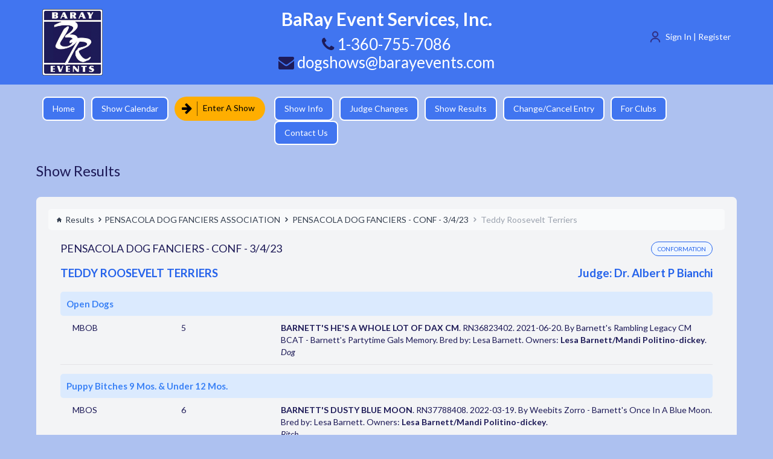

--- FILE ---
content_type: text/html; charset=UTF-8
request_url: https://barayevents.com/results/825-pensacola-dog-fanciers-association/4901-pensacola-dog-fanciers-conf-3423/256-teddy-roosevelt-terriers
body_size: 8216
content:
<!DOCTYPE html>
<html lang="en">

<head>
    <meta charset="utf-8">
    <meta name="viewport"
          content="width=device-width, initial-scale=1, maximum-scale=1,user-scalable=0" />
    <meta name="csrf-token"
          content="oLIRjFAiYvGM86f9klajfqzCNJEj3v7ucYFnIy1Z">
    <link rel="icon"
          href="https://barayevents.com/img/favicon.ico"
          type="image/gif"
          sizes="16x16">
    <link rel="apple-touch-icon"
          sizes="57x57"
          href="https://barayevents.com/img/icon/apple-icon-57x57.png">
    <link rel="apple-touch-icon"
          sizes="60x60"
          href="https://barayevents.com/img/icon/apple-icon-60x60.png">
    <link rel="apple-touch-icon"
          sizes="72x72"
          href="https://barayevents.com/img/icon/apple-icon-72x72.png">
    <link rel="apple-touch-icon"
          sizes="76x76"
          href="https://barayevents.com/img/icon/apple-icon-76x76.png">
    <link rel="apple-touch-icon"
          sizes="114x114"
          href="https://barayevents.com/img/icon/apple-icon-114x114.png">
    <link rel="apple-touch-icon"
          sizes="120x120"
          href="https://barayevents.com/img/icon/apple-icon-120x120.png">
    <link rel="apple-touch-icon"
          sizes="144x144"
          href="https://barayevents.com/img/icon/apple-icon-144x144.png">
    <link rel="apple-touch-icon"
          sizes="152x152"
          href="https://barayevents.com/img/icon/apple-icon-152x152.png">
    <link rel="apple-touch-icon"
          sizes="180x180"
          href="https://barayevents.com/img/icon/apple-icon-180x180.png">
    <link rel="icon"
          type="image/png"
          sizes="192x192"
          href="https://barayevents.com/img/icon/android-icon-192x192.png">
    <link rel="icon"
          type="image/png"
          sizes="32x32"
          href="https://barayevents.com/img/icon/favicon-32x32.png">
    <link rel="icon"
          type="image/png"
          sizes="96x96"
          href="https://barayevents.com/img/icon/favicon-96x96.png">
    <link rel="icon"
          type="image/png"
          sizes="16x16"
          href="https://barayevents.com/img/icon/favicon-16x16.png">
    <meta name="msapplication-TileColor"
          content="#ffffff">
    <meta name="msapplication-TileImage"
          content="https://barayevents.com/img/icon/ms-icon-144x144.png">
    <meta name="theme-color"
          content="#ffffff">
    <title> Teddy Roosevelt Terriers · PENSACOLA DOG FANCIERS ASSOCIATION | BaRay Events
 </title>
    <style type="text/css">
        .count-timer {
            position: fixed;
            bottom: 0;
            right: 0;
            background: #F44;
            width: 100%;
            /*height: 30px;*/
            color: #fff;
            text-align: center;
            padding-top: 4px;
            z-index: 99999999999999;
        }

        .count-txt p {
            padding-top: 4px;
            text-align: left;
        }

        .count-num {
            padding-top: 2px;
        }

        .count-num span {
            font-weight: bold;
            font-size: 16px;
        }

        #count-colon {
            animation: blink-animation 1s steps(5, start) infinite;
            -webkit-animation: blink-animation 1s steps(5, start) infinite;
        }

        @keyframes blink-animation {
            to {
                visibility: hidden;
            }
        }

        @-webkit-keyframes blink-animation {
            to {
                visibility: hidden;
            }
        }
    </style>

    <!-- Google Fonts -->
    <link href="https://fonts.googleapis.com/css?family=Lato:300,400,700,300italic,400italic"
          rel="stylesheet"
          type="text/css">
    <link href="https://fonts.googleapis.com/css?family=Raleway:400,300,700"
          rel="stylesheet"
          type="text/css">
    <link rel="stylesheet"
          type="text/css"
          href="https://barayevents.com/css/font-awesome.min.css">
    <link rel="stylesheet"
          type="text/css"
          href="https://barayevents.com/css/animate.css">
    <link rel="stylesheet"
          type="text/css"
          href="https://barayevents.com/css/bootstrap.css">
    <link rel="stylesheet"
          type="text/css"
          href="https://barayevents.com/css/custom-layout.css">
    <link rel="stylesheet"
          type="text/css"
          href="https://barayevents.com/css/bootstrap-offcanvas.min.css">
    <link rel="stylesheet"
          type="text/css"
          href="https://barayevents.com/css/custom.css">
    <link rel="stylesheet"
          type="text/css"
          href="https://barayevents.com/css/tailwind.css?v=082022">
    <!-- Custom styles for this template -->
    <!--
    <link rel="stylesheet" type="text/css" href="https://barayevents.com/css/baray-style.css">

    <link href="https://barayevents.com/css/all-landing.css" rel="stylesheet">
    -->

        <script type="text/javascript">
        var ajaxUrl = 'https://barayevents.com/ajax';
    </script>

    <script>
        window.Laravel = {"csrfToken":"oLIRjFAiYvGM86f9klajfqzCNJEj3v7ucYFnIy1Z"};
    </script>
    </head>

<body data-spy="scroll">
    <div class="count-timer"
         style="display : none;"
         data-time=""
         data-current="1763939379">
        <div class="container">
            <div class="row">
                <div class="col-lg-8 col-md-8 col-sm-8">
                    <div class="count-txt">
                        <p>You have 25 minutes to complete your entry.</p>
                    </div>
                </div>
                <div class="col-lg-4 col-md-4 col-sm-4">
                    <div class="count-num text-right">
                        <label id="count-remaining">Time Remaining &nbsp;&nbsp;&nbsp;</label>
                        <span id="count-minutes">15</span>
                        <span id="count-colon">:</span>
                        <span id="count-seconds">00</span>
                    </div>
                </div>
            </div>
        </div>
    </div>
    <div id="app">
        <header>
            <div class="container-fluid top-bar">
                <div class="container">
                    <div class="row">
                        <div class="col-md-3 col-sm-3 logo-sec">
                            <div class="barry-navheader navbar-header"> <a href="/"><img src="https://barayevents.com/img/BaRay-Events-Logo.png"
                                         class="img-responsive main-hdr-logo"
                                         alt=""></a>
                                <button type="button"
                                        class="navbar-toggle offcanvas-toggle pull-right"
                                        data-toggle="offcanvas"
                                        data-target="#myNavbar"
                                        style="float:left;"> <span class="sr-only">Toggle navigation</span> <span> <span class="icon-bar"></span> <span class="icon-bar"></span> <span class="icon-bar"></span> </span> </button>
                            </div>
                        </div>
                        <div class="address-top col-md-6 col-sm-6 col-xs-8 text-center">
                            <h4>BaRay Event Services, Inc.</h4>
                            <p x-ms-format-detection="none"><i class="fa fa-phone"></i> 1-360-755-7086 </p>
                            <p><a href="mailto:dogshows@barayevents.com"> <i class="fa fa-envelope"></i> dogshows@barayevents.com</a></p>
                        </div>
                        <div class="col-md-3 col-sm-3 col-xs-3 signup-list">
                                                            <div class="tw-flex tw-items-center tw-justify-center tw-text-white md:tw-justify-end">
                                    <svg viewBox="0 0 24 24"
                                         xmlns="http://www.w3.org/2000/svg"
                                         stroke="currentColor"
                                         fill="currentColor"
                                         class="tw-h-8 tw-mr-1 tw-stroke-1 tw-text-indigo-900 tw-w-8"
                                         aria-hidden="true">
                                        <g>
                                            <path d="M12 12.75c-3.17 0-5.75-2.58-5.75-5.75S8.83 1.25 12 1.25 17.75 3.83 17.75 7s-2.58 5.75-5.75 5.75Zm0-10A4.26 4.26 0 0 0 7.75 7c0 2.34 1.91 4.25 4.25 4.25S16.25 9.34 16.25 7 14.34 2.75 12 2.75ZM20.59 22.75c-.41 0-.75-.34-.75-.75 0-3.45-3.52-6.25-7.84-6.25-4.33 0-7.85 2.8-7.85 6.25 0 .41-.34.75-.75.75s-.75-.34-.75-.75c0-4.27 4.18-7.75 9.34-7.75 5.15 0 9.33 3.48 9.33 7.75 0 .41-.34.75-.75.75Z" />
                                        </g>
                                    </svg>
                                    <a class="tw-ml-2"
                                       href="https://barayevents.com/login">Sign In | Register</a>
                                </div>
                                                    </div>
                    </div>
                </div>
            </div>
            <nav class="baray-naviation navbar navbar-inverse">
                <div class="container p-0">
                    <div class="row p-0 m-0">
                        <div class="navbar-offcanvas navbar-offcanvas-touch"
                             id="myNavbar">
                            <ul class="nav navbar-nav">
                                <li class=""><a href="https://barayevents.com">Home</a></li>
                                <li class=""><a href="https://barayevents.com/show-calendar"> Show Calendar</a></li>
                                <li class="no-icon-yellow"><a href="https://barayevents.com/enter-show"
                                       class="enter-online-yellow online-btn-yellow online-enter-yellow online-pill-yellow online-shadow-bottom-yellow"><i class="fa fa-arrow-right"></i> Enter A Show</a></li>
                                <li class=""><a href="https://barayevents.com/show-info">Show Info</a></li>
                                <li class=""><a href="https://barayevents.com/judge-changes">Judge Changes</a></li>
                                <li class=""><a href="https://barayevents.com/results">Show Results</a></li>
                                <li class=""><a href="https://barayevents.com/entry-changes">Change/Cancel Entry</a></li>
                                <li class=""><a href="https://barayevents.com/for-clubs">For Clubs</a></li>
                                <li class=""><a href="https://barayevents.com/contact-us">Contact Us</a></li>
                                <li class="dropdown lastmain"> <a href="#"
                                       class="dropdown-toggle"
                                       data-toggle="dropdown"
                                       role="button"
                                       aria-haspopup="true"
                                       aria-expanded="false">Important Links <span class="caret"></span></a>
                                    <ul class="dropdown-menu">
                                        <li><a href="https://barayevents.com/faq">FAQ</a></li>
                                        <li><a href="https://barayevents.com/useful-links">Useful Links</a></li>
                                        <li><a href="https://barayevents.com/privacy-policy">Privacy Policy</a></li>
                                        <li><a href="https://barayevents.com/refund-policy">Refund Policy</a></li>
                                    </ul>
                                </li>
                            </ul>
                        </div>
                    </div>
                </div>
            </nav>
        </header>
        <div class="clearfix"></div>

        <!--Content Section Start-->
        <div class="main-content-cta container px-2 lg:px-4">
            <div class="row">
    <div class="col-md-12 mar_20">
       <h3 class="mar_10"><a href="https://barayevents.com/results">Show Results</a></h3>
    </div>
</div>

 <div class="tw-w-full tw-bg-gray-100 tw-rounded-xl tw-py-8 lg:tw-px-8 tw-px-2">
    <nav class="tw-flex tw-py-3 lg:tw-px-5 tw-px-2 tw-text-gray-700 tw-bg-gray-50 tw-rounded-lg tw-border tw-border-gray-200 tw-dark:bg-gray-800 tw-dark:border-gray-700" aria-label="Breadcrumb">
        <ol class="tw-inline-flex tw-items-center tw-space-x-1 tw-md:space-x-3">
        <li class="tw-inline-flex tw-items-center">
            <a href="https://barayevents.com/results" class="tw-inline-flex tw-items-center tw-font-medium tw-text-gray-700 tw-hover:text-gray-900 tw-dark:text-gray-400 tw-dark:hover:text-white">
            <svg class="tw-w-4 tw-h-4 tw-mr-2" fill="currentColor" viewBox="0 0 20 20" xmlns="http://www.w3.org/2000/svg"><path d="M10.707 2.293a1 1 0 00-1.414 0l-7 7a1 1 0 001.414 1.414L4 10.414V17a1 1 0 001 1h2a1 1 0 001-1v-2a1 1 0 011-1h2a1 1 0 011 1v2a1 1 0 001 1h2a1 1 0 001-1v-6.586l.293.293a1 1 0 001.414-1.414l-7-7z"></path></svg>
            Results
            </a>
        </li>

        <li class="tw-items-center lg:tw-flex tw-hidden">
            <svg class="tw-w-6 tw-h-6 tw-text-gray-700" fill="currentColor" viewBox="0 0 20 20" xmlns="http://www.w3.org/2000/svg"><path fill-rule="evenodd" d="M7.293 14.707a1 1 0 010-1.414L10.586 10 7.293 6.707a1 1 0 011.414-1.414l4 4a1 1 0 010 1.414l-4 4a1 1 0 01-1.414 0z" clip-rule="evenodd"></path></svg>
            <a href="https://barayevents.com/results/825-pensacola-dog-fanciers-association">
                PENSACOLA DOG FANCIERS ASSOCIATION
            </a>
        </li>

        <li class="">
            <div class="tw-items-center tw-flex">
            <svg class="tw-w-6 tw-h-6 tw-text-gray-700" fill="currentColor" viewBox="0 0 20 20" xmlns="http://www.w3.org/2000/svg"><path fill-rule="evenodd" d="M7.293 14.707a1 1 0 010-1.414L10.586 10 7.293 6.707a1 1 0 011.414-1.414l4 4a1 1 0 010 1.414l-4 4a1 1 0 01-1.414 0z" clip-rule="evenodd"></path></svg>
            <a href="https://barayevents.com/results/825-pensacola-dog-fanciers-association/4901-pensacola-dog-fanciers-conf-3423">
                <span class="tw-ml-1 tw-font-medium tw-text-gray-700 tw-md:ml-2 tw-dark:text-gray-500">PENSACOLA DOG FANCIERS - CONF - 3/4/23</span>
            </a>
            </div>
        </li>

        <li aria-current="page">
            <div class="tw-items-center lg:tw-flex tw-hidden">
            <svg class="tw-w-6 tw-h-6 tw-text-gray-400" fill="currentColor" viewBox="0 0 20 20" xmlns="http://www.w3.org/2000/svg"><path fill-rule="evenodd" d="M7.293 14.707a1 1 0 010-1.414L10.586 10 7.293 6.707a1 1 0 011.414-1.414l4 4a1 1 0 010 1.414l-4 4a1 1 0 01-1.414 0z" clip-rule="evenodd"></path></svg>
            <span class="tw-ml-1 tw-font-medium tw-text-gray-400 tw-md:ml-2 tw-dark:text-gray-500">Teddy Roosevelt Terriers</span>
            </div>
        </li>

        </ol>
    </nav>
        <div class="tw-mt-8">
        <div class="lg:tw-px-8 tw-px-2 tw-flex-row lg:tw-flex lg:tw-justify-between tw-mb-8 tw-items-center">
            <h4 class="tw-text-center lg:tw-text-left">PENSACOLA DOG FANCIERS - CONF - 3/4/23</h4>
            <div class="tw-justify-end tw-hidden lg:tw-inline-block"><span><span class="tw-rounded-full lg:tw-py-2 tw-py-1 lg:tw-px-4 tw-px-2 tw-text-white tw-text-center tw-text-base tw-mt-4" style="color:#2563eb
;background-color:#eff6ff
;border:solid 1px #2563eb
">
CONFORMATION
</span>
</span></div>
        </div>
        <div class="lg:tw-px-8 tw-px-2 tw-flex-row lg:tw-flex lg:tw-justify-between tw-mb-8 tw-items-center tw-text-blue-600 tw-font-bold tw-text-3xl">
            <div>TEDDY ROOSEVELT TERRIERS</div>
            <div>Judge: Dr. Albert P Bianchi </div>
        </div>
    </div>
        <div class="lg:tw-px-8">
                                    <div class="tw-py-4 tw-bg-blue-100 tw-text-blue-500 tw-rounded-lg tw-px-4 tw-text-2xl tw-mt-6">
                    <span class="tw-font-bold">
                        Open Dogs
                                            </span>
                </div>
                        <div class="tw-flex" style="border-bottom: 1px solid #e4e4e7">
                <div class="tw-w-1/6 tw-px-1 lg:tw-px-8 tw-py-4 lg:tw-text-left">
                    <div>MBOB</div>
                    <!--
                                        -->

                </div>
                <div class="tw-w-1/6 tw-px-2 lg:tw-px-8 tw-py-4 tw-text-center lg:tw-text-left">
                    <div class="lg:tw-hidden"><br></div>
                    5
                </div>
                <div  class="tw-w-4/6 tw-py-4">
                    <div class="tw-pl-2">
                        <div class="">
                                                                                    <span class="tw-font-bold">BARNETT&#039;S HE&#039;S A WHOLE LOT OF DAX CM</span>. RN36823402. 2021-06-20.
                            By Barnett&#039;s Rambling Legacy CM BCAT - Barnett&#039;s Partytime Gals Memory. Bred by: Lesa Barnett.
                            Owners: <span class="tw-font-semibold">Lesa Barnett/Mandi Politino-dickey</span>.
                                                    </div>
                        <div class="tw-italic">
                            <span class="tw-italic">Dog </span>
                        </div>
                    </div>
                </div>
            </div>

                                                <div class="tw-py-4 tw-bg-blue-100 tw-text-blue-500 tw-rounded-lg tw-px-4 tw-text-2xl tw-mt-6">
                    <span class="tw-font-bold">
                        Puppy Bitches 9 Mos. &amp; Under 12 Mos.
                                            </span>
                </div>
                        <div class="tw-flex" style="border-bottom: 1px solid #e4e4e7">
                <div class="tw-w-1/6 tw-px-1 lg:tw-px-8 tw-py-4 lg:tw-text-left">
                    <div>MBOS</div>
                    <!--
                                        -->

                </div>
                <div class="tw-w-1/6 tw-px-2 lg:tw-px-8 tw-py-4 tw-text-center lg:tw-text-left">
                    <div class="lg:tw-hidden"><br></div>
                    6
                </div>
                <div  class="tw-w-4/6 tw-py-4">
                    <div class="tw-pl-2">
                        <div class="">
                                                                                    <span class="tw-font-bold">BARNETT&#039;S DUSTY BLUE MOON</span>. RN37788408. 2022-03-19.
                            By Weebits Zorro - Barnett&#039;s Once In A Blue Moon. Bred by: Lesa Barnett.
                            Owners: <span class="tw-font-semibold">Lesa Barnett/Mandi Politino-dickey</span>.
                                                    </div>
                        <div class="tw-italic">
                            <span class="tw-italic"> Bitch </span>
                        </div>
                    </div>
                </div>
            </div>

                        </div>
 </div>
 <div class="tw-p-4 tw-rounded-lg tw-bg-gray-50 tw-mt-6">
    <div class="tw-flex">
      <div class="tw-flex-shrink-0 tw-text-blue-400">
        <svg viewBox="0 0 24 24" xmlns="http://www.w3.org/2000/svg" stroke="currentColor" fill="currentColor" class="tw-w-12 tw-h-12 tw-mr-1 tw-stroke-1" aria-hidden="true"><g>
              <path d="M12 22.73c-.63 0-1.25-.21-1.74-.63l-1.58-1.35c-.16-.14-.56-.28-.77-.28H6.16a2.68 2.68 0 0 1-2.68-2.68v-1.71c0-.21-.14-.61-.27-.76l-1.36-1.6c-.82-.97-.82-2.49 0-3.47l1.36-1.6c.13-.15.27-.55.27-.76v-1.7c0-1.48 1.2-2.68 2.68-2.68h1.73c.21 0 .6-.15.77-.29l1.57-1.35c.98-.83 2.51-.83 3.49 0l1.58 1.35c.16.14.57.28.78.28h1.7c1.48 0 2.68 1.2 2.68 2.68v1.7c0 .21.15.6.29.77l1.35 1.57c.84.99.83 2.52 0 3.49l-1.35 1.58c-.14.17-.28.56-.28.77v1.7c0 1.48-1.2 2.68-2.68 2.68h-1.7c-.21 0-.6.15-.78.29l-1.58 1.35c-.49.43-1.12.64-1.74.64ZM6.16 5.01c-.65 0-1.18.53-1.18 1.18v1.7c0 .57-.26 1.29-.63 1.73l-1.36 1.59c-.34.41-.34 1.13 0 1.53l1.35 1.59c.36.41.63 1.16.63 1.73v1.71c0 .65.53 1.18 1.18 1.18h1.74c.56 0 1.3.27 1.74.64l1.58 1.36c.41.35 1.13.35 1.54 0l1.58-1.35c.45-.38 1.18-.64 1.74-.64h1.7c.65 0 1.18-.53 1.18-1.18v-1.7c0-.56.27-1.29.64-1.74l1.36-1.59c.35-.41.35-1.13 0-1.54L19.6 9.63c-.38-.45-.64-1.18-.64-1.74V6.18c0-.65-.53-1.18-1.18-1.18h-1.7c-.57 0-1.31-.27-1.75-.64L12.74 3c-.41-.35-1.12-.35-1.54 0L9.63 4.36c-.45.37-1.18.64-1.75.64H6.15Z"/>
              <path d="M12 16.86c-.55 0-1-.45-1-1s.44-1 1-1c.55 0 1 .45 1 1s-.44 1-1 1ZM12 13.71c-.41 0-.75-.34-.75-.75V8.11c0-.41.34-.75.75-.75s.75.34.75.75v4.83c0 .42-.33.76-.75.76Z"/>
            </g>
        </svg>
      </div>
      <div class="tw-flex-1 tw-ml-3">
        <p class="tw-text-lg tw-text-blue-700">
            All results are input from each judge’s sheet but are not considered official until AKC has reviewed and published them. If any errors or omissions are noted, please contact our office or email dogshows@barayevents.com. If the error is on the part of our data entry, we will correct it. If the judge’s sheet shows the award marked incorrectly you will need to contact either the judge or AKC Events Department to get the matter resolved.
        </p>
        <p class="tw-text-lg tw-text-blue-700">
            <strong>NOTICE:</strong> Breed Points/Dogs Defeated posted as a courtesy to exhibitors ONLY. Neither the Club or the Superintendent assume responsibility for absolute accuracy. Accuracy is not considered final until AKC has reviewed and posted the final numbers in their records.
        </p>
      </div>
    </div>
  </div>
        </div>
        <!--Footer Section Start-->
        <div class="clearfix"></div>
        <footer id="footer-cta"
                style="background-color: white; border-top: 2px solid #e0e0e0; margin-top: 60px; padding: 0;">
            <!-- Main Footer Content -->
            <div style="padding: 48px 0;">
                <div class="container">
                    <div class="row">

                        <!-- Company Info Section -->
                        <div class="col-md-3 col-sm-6 col-xs-12"
                             style="margin-bottom: 30px;">
                            <div style="text-align: center;">
                                <img src="https://barayevents.com/img/BaRay-Events-Logo.png"
                                     alt="BaRay Events"
                                     style="height: 64px; margin-bottom: 16px;">
                            </div>
                            <h3 style="font-size: 18px; font-weight: 600; color: #1e1956; margin-bottom: 12px; text-align: center;">BaRay Event Services, Inc.</h3>
                            <p style="color: #666; font-size: 16px; line-height: 1.6; text-align: center;">
                                Your trusted partner for professional dog show management and event services.
                            </p>
                        </div>

                        <!-- Quick Links -->
                        <div class="col-md-3 col-sm-6 col-xs-12"
                             style="margin-bottom: 30px;">
                            <h4 style="font-size: 18px; font-weight: 600; color: #1e1956; margin-bottom: 20px;">Quick Links</h4>
                            <ul style="list-style: none; padding: 0; margin: 0;">
                                <li style="margin-bottom: 12px;"><a href="https://barayevents.com/show-calendar"
                                       style="color: #666; font-size: 16px; transition: color 0.3s;">Show Calendar</a></li>
                                <li style="margin-bottom: 12px;"><a href="https://barayevents.com/enter-show"
                                       style="color: #666; font-size: 16px; transition: color 0.3s;">Enter A Show</a></li>
                                <li style="margin-bottom: 12px;"><a href="https://barayevents.com/show-results"
                                       style="color: #666; font-size: 16px; transition: color 0.3s;">Show Results</a></li>
                                <li style="margin-bottom: 12px;"><a href="https://barayevents.com/for-clubs"
                                       style="color: #666; font-size: 16px; transition: color 0.3s;">For Clubs</a></li>
                            </ul>
                        </div>

                        <!-- Support & Legal -->
                        <div class="col-md-3 col-sm-6 col-xs-12"
                             style="margin-bottom: 30px;">
                            <h4 style="font-size: 18px; font-weight: 600; color: #1e1956; margin-bottom: 20px;">Support & Legal</h4>
                            <ul style="list-style: none; padding: 0; margin: 0;">
                                <li style="margin-bottom: 12px;"><a href="https://barayevents.com/faq"
                                       style="color: #666; font-size: 16px; transition: color 0.3s;">FAQ</a></li>
                                <li style="margin-bottom: 12px;"><a href="https://barayevents.com/privacy-policy"
                                       style="color: #666; font-size: 16px; transition: color 0.3s;">Privacy Policy</a></li>
                                <li style="margin-bottom: 12px;"><a href="https://barayevents.com/refund-policy"
                                       style="color: #666; font-size: 16px; transition: color 0.3s;">Refund Policy</a></li>
                                <li style="margin-bottom: 12px;"><a href="https://barayevents.com/contact-us"
                                       style="color: #666; font-size: 16px; transition: color 0.3s;">Contact Us</a></li>
                            </ul>
                        </div>

                        <!-- Contact & Social -->
                        <div class="col-md-3 col-sm-6 col-xs-12"
                             style="margin-bottom: 30px;">
                            <h4 style="font-size: 18px; font-weight: 600; color: #1e1956; margin-bottom: 20px;">Get In Touch</h4>
                            <div style="margin-bottom: 24px;">
                                <p style="color: #666; font-size: 16px; margin-bottom: 12px;">
                                    <i class="fa fa-phone"
                                       style="margin-right: 8px; color: #4175f0;"></i>
                                    <a href="tel:1-360-755-7086"
                                       style="color: #666;">1-360-755-7086</a>
                                </p>
                                <p style="color: #666; font-size: 16px; margin-bottom: 12px;">
                                    <i class="fa fa-envelope"
                                       style="margin-right: 8px; color: #4175f0;"></i>
                                    <a href="mailto:dogshows@barayevents.com"
                                       style="color: #666;">dogshows@barayevents.com</a>
                                </p>
                            </div>

                            <!-- Social Media -->
                            <div style="text-align: left;">
                                <p style="color: #1e1956; font-size: 16px; margin-bottom: 12px; font-weight: 600;">Follow us on Facebook</p>
                                <a href="https://www.facebook.com/BaRayEvents"
                                   target="_blank"
                                   style="display: inline-block; width: 40px; height: 40px; background-color: #ddd; border-radius: 50%; text-align: center; line-height: 40px; color: #666;
  text-decoration: none; transition: all 0.3s;"
                                   onmouseover="this.style.backgroundColor='#4175f0'; this.style.color='white';"
                                   onmouseout="this.style.backgroundColor='#e8e8e8'; this.style.color='#1e1956';"
                                   aria-label="Facebook">
                                    <i class="fa fa-facebook"
                                       style="font-size: 18px; vertical-align: middle;"></i>
                                </a>
                            </div>
                        </div>
                    </div>

                    <!-- Special Sections -->
                    <div class="row"
                         style="margin-top: 40px; padding-top: 40px; border-top: 1px solid #e0e0e0;">
                        <!-- Pure Dog Talk -->
                        <div class="col-md-6 col-xs-12"
                             style="text-align: center; margin-bottom: 20px;">
                            <a href="http://puredogtalk.com/"
                               target="_blank">
                                <img src="https://barayevents.com/img/puredogtalk.png"
                                     alt="Pure Dog Talk"
                                     style="height: 80px; opacity: 0.8; transition: opacity 0.3s;"
                                     onmouseover="this.style.opacity='1'"
                                     onmouseout="this.style.opacity='0.8'">
                            </a>
                        </div>

                        <!-- Junior Scholarship -->
                        <div class="col-md-6 col-xs-12"
                             style="text-align: center;">
                            <div style="display: inline-block; background-color: #fff3cd; padding: 24px 32px; border-radius: 8px; border: 1px solid #ffeaa7;">
                                <span class="label label-warning"
                                      style="font-size: 14px; padding: 6px 16px; margin-bottom: 12px; display: inline-block;">
                                    Attention Juniors
                                </span>
                                <p style="color: #333; font-size: 16px; margin-bottom: 8px;">Learn More About</p>
                                <a href="https://barayevents.com/junior-scholarship"
                                   style="color: #4175f0; font-weight: 600; font-size: 18px; text-decoration: none; transition: color 0.3s;"
                                   onmouseover="this.style.color='#1e1956'"
                                   onmouseout="this.style.color='#4175f0'">
                                    Don Rodgers Memorial Scholarship
                                </a>
                            </div>
                        </div>
                    </div>
                </div>
            </div>

            <!-- Copyright Bar -->
            <div style="background-color: #1e1956; color: white; padding: 16px 0;">
                <div class="container">
                    <p style="text-align: center; font-size: 16px; margin: 0;">
                        &copy; 2025 BaRay Event Services, Inc. All rights reserved.
                    </p>
                </div>
            </div>

            <style>
                /* Footer link styling with high specificity */
                #footer-cta ul li a {
                    color: #1e1956 !important;
                    text-decoration: none !important;
                    transition: all 0.3s ease !important;
                    position: relative !important;
                    padding-bottom: 2px !important;
                    display: inline-block !important;
                    border-bottom: 2px solid transparent !important;
                }

                #footer-cta ul li a:hover {
                    color: #4175f0 !important;
                    border-bottom-color: #4175f0 !important;
                    text-decoration: none !important;
                }

                /* Alternative with pseudo element */
                #footer-cta ul li a::after {
                    content: '';
                    position: absolute;
                    left: 0;
                    bottom: -2px;
                    width: 0;
                    height: 2px;
                    background-color: #4175f0;
                    transition: width 0.3s ease;
                }

                #footer-cta ul li a:hover::after {
                    width: 100%;
                }

                #footer-cta a:hover {
                    color: #4175f0 !important;
                }

                @media (max-width: 767px) {

                    #footer-cta h3,
                    #footer-cta h4 {
                        text-align: center;
                    }

                    #footer-cta ul {
                        text-align: center;
                    }

                    #footer-cta ul li a {
                        display: inline-block;
                    }

                    #footer-cta .col-xs-12>div:first-child {
                        text-align: center !important;
                    }
                }
            </style>
        </footer>


        <!-- Return to Top -->
        <a href="javascript:"
           id="return-to-top"><i class="fa fa-angle-up"></i></a>
    </div>

    <div class="ajax-loader">
        <img src="https://barayevents.com/img/ajax-loader.gif">
    </div>





    <!-- Bootstrap core JavaScript
================================================== -->
    <!-- Placed at the end of the document so the pages load faster -->
    <script type="text/javascript">
        function getCountdown() {
            var timeCount = document.getElementsByClassName("count-timer")[0].getAttribute('data-time');
            return timeCount;
        }

        function getCurrentTime() {
            var timeCount = document.getElementsByClassName("count-timer")[0].getAttribute('data-current');
            return timeCount;
        }

        function setCountdown() {
            var d = new Date();
            var c = d;
            entryStartTime = c.setTime(c.getTime());
            entryEndTime = d.setTime(d.getTime() + (25 * 60));
            var expires = "expires=" + entryEndTime.toString().slice(0, -3);
            document.cookie = "enterShow=" + entryStartTime.toString().slice(0, -3) + ";" + expires + ";path=/";
        }
        //setCountdown();
        var time = getCountdown();
        var isLoggedIn = '';
        currentTime = getCurrentTime();

        if (time && isLoggedIn) {
            outerDiv = document.getElementsByClassName('count-timer');
            my_entries_button = document.getElementsByClassName('my_entries_button');
            enter_a_dog = document.getElementsByClassName('enter_a_dog');
            timeDifference = Math.floor(currentTime - time);
            // restTime = 900 - timeDifference;
            restTime = 1500 - timeDifference;
            minutes = Math.floor(restTime / 60);
            seconds = restTime % 60;
            if (seconds < 10)
                seconds = '0' + seconds.toString();
            document.getElementById('count-seconds').textContent = seconds;
            document.getElementById('count-minutes').textContent = minutes;
            if (timeDifference >= 0 && timeDifference < 1500) {
                outerDiv[0].style.display = "block";
                my_entries_button[0].style.display = "block";
                enter_a_dog[0].style.display = "none";
                setInterval(function() {

                    var seconds = document.getElementById('count-seconds').textContent;
                    var minutes = document.getElementById('count-minutes').textContent;
                    if (seconds < 1) {
                        if (minutes < 1) {
                            outerDiv[0].style.display = "none";
                            my_entries_button[0].style.display = "none";
                            enter_a_dog[0].style.display = "block";
                            document.cookie = "cart=0;-1;path=/";
                            var cnf = confirm('Sorry, you are out of time. You will be redirected to homepage.');
                            window.location.href = ajaxUrl + '/../';
                        }
                        document.getElementById('count-minutes').textContent = minutes - 1;
                        document.getElementById('count-seconds').textContent = 59;
                    } else {
                        seconds = seconds - 1;
                        if (seconds < 10)
                            seconds = '0' + seconds.toString();
                        document.getElementById('count-seconds').textContent = seconds;
                    }

                }, 1000);
            }
        }
    </script>


    <script src="https://barayevents.com/js/app-landing.js"></script>
    <script src="https://barayevents.com/js/jquery-1.11.3.min.js"></script>
    <script src="https://barayevents.com/js/bootstrap.offcanvas.js"></script>
    <script src="https://barayevents.com/js/wow.min.js"></script>
    <script src="https://barayevents.com/js/active.js"></script>
    <script src="https://barayevents.com/js/baray-functions.js"></script>
        <script type="text/javascript">
        $.ajaxSetup({
            headers: {
                'X-CSRF-TOKEN': $('meta[name="csrf-token"]').attr('content')
            }
        });
    </script>
    
    <script type="text/javascript">
        $(document).ready(function() {
            if ($('input[data-bf=true]').val() == '')
                $('input[data-bf=true]').val($('input[data-bf=true]').attr('data-placeholder'));

            var errorPos = 0;
            if ($('.error').length)
                errorPos = $('.error').offset().top;

            if ($('.checkout-btn').length) {
                var winHeight = $(window).height();
                var pos = $('.checkout-btn').offset().top;
                $('body, html').stop().animate({
                    scrollTop: (pos - winHeight) + 100
                }, 500);
            } else {
                $("html, body").stop().animate({
                    scrollTop: errorPos
                }, 600);
            }
        })

        $(document).on('focus', 'input[data-bf=true]', function() {
            var $this = $(this);
            if ($this.attr('data-placeholder') == $this.val())
                $this.val('');
        })
        $(document).on('blur', 'input[data-bf=true]', function() {
            var $this = $(this);
            if ($this.val() == '')
                $this.val($this.attr('data-placeholder'));
        })
        ///////////////////////////////////////////////////////////////////////////////

        $(document).ready(function() {
            $(document).on('click', '[data-dismiss=modal]', function() {
                $('.modal').fadeOut();
            })
            //////////////////////////////////////////////////////////////

            $(document).on('click', '.panel-heading', function() {
                var pos = $(this).offset().top;
                $("html, body").stop().animate({
                    scrollTop: pos
                }, 1000);
            })
            //////////////////////////////////////////////////////////////


            var key = '';
            $(document).on('keypress', function(e) {
                if (e.target.nodeName !== 'INPUT' && e.keyCode == 114) {
                    key += e.keyCode;
                }
                if (key == 114114) {
                    alert('The software was developed by Rahul Kumar and Sue Ledoux.');
                    key = '';
                }

            });
            setInterval(function() {
                key = '';
            }, 1000);
        });
    </script>
    <script></script>
</body>

</html>


--- FILE ---
content_type: text/css
request_url: https://barayevents.com/css/custom-layout.css
body_size: 9965
content:
body {position: relative;background: #adc1f0;  color:#1d1a57; overflow:hidden; overflow-y:auto; font-family: 'Lato', sans-serif; font-weight: 400;}.navbar {margin-bottom: 0px;}ol, ul {margin:0; padding:0; list-style: none;}a {color: inherit;transition:all 0.3s ease 0s;text-decoration: none;}a:hover, a:focus {color:inherit; text-decoration: none;outline:none!important;}h1, h2, h3, h4, h5, h6 {margin:0; padding:0; color:#1d1a57;}h2 {font-size:28px; font-weight: 400;}h3 {font-size:24px; font-weight: 400;}h4 {font-size:18px; font-weight: 400;}.mar_10 {margin-bottom:10px;}.mar_15 {margin-bottom:15px;}.mar_20 {margin-bottom:20px;}.mar_25 {margin-bottom:25px;}.mar_30 {margin-bottom:30px;}.mar-tp_10 {margin-top:10px;}.pad05 {padding:0 5%;}.container.main-content-cta {min-height:567px;}.help-block {color: #fff;}header .top-bar {padding: 15px;background-color:#4175f0;}.main-header {background-color:#4175f0; width:100%;}.navbar-brand.brand-fullview {color: #fff;}nav.baray-naviation {border-radius: 0;border: 0;background-color:#adc1f0; padding:20px 0 30px 0;}nav.baray-naviation .nav.navbar-nav a {background-color: #4175f0; border: 2px solid #fff;border-radius: 8px;padding: 8px 15px; color:#fff; margin-right:10px;}nav.baray-naviation .nav.navbar-nav a:hover , nav.baray-naviation.navbar-inverse .navbar-nav > .active > a, nav.baray-naviation.navbar-inverse .navbar-nav > .active > a:hover, nav.baray-naviation.navbar-inverse .navbar-nav > .active > a:focus { background-color: #fff;border: 2px solid #4175f0;border-radius: 8px;color: #4175f0; padding: 8px 15px;}nav.baray-naviation .dropdown-menu {background-color: #1d1a57;border: 0;box-shadow: none;border-radius: 0;max-width: 200px;}nav.baray-naviation .dropdown-menu > li > a {padding: 8px 20px;}nav.baray-naviation .dropdown-menu > li > a:hover, nav.baray-naviation .dropdown-menu > li > a:focus {background-color: #46b8da;color: #fff!important;}.barry-navheader .navbar-toggle {background: #1e1b58;border-radius: 0; margin-right:0; cursor:pointer;}.barry-navheader .navbar-toggle .icon-bar {background-color:#fff;}.main-hdr-logo {max-width: 100px;}.top-address-cta {padding-top: 15px;float: right;}.top-address-cta p {margin-bottom: 5px;color: #1d1a57;}.top-address-cta p.add-line a {color: #ff5a00;}.top-address-cta p.add-line a:hover {color: #1d1a57;}.top-address-cta i {color: #1d1a57;}.address-top {margin:0; padding:0;}.address-top > h4, .address-top > p, .signup-list .pull-right  {color:#fff;}.address-top .fa, .signup-list .pull-right .fa {color:#1e1b58;}.address-top > h4 {font-size: 30px;font-weight: 700;margin: 0 0 10px;padding: 0;}.address-top > p {font-size:26px; margin:0; padding:0; line-height:30px;word-wrap: break-word;}.signup-list .pull-right {font-size:20px;}.signup-list { margin: 36px auto;z-index:100;}.img-banner {width: 100%;position: relative;overflow:hidden;}.img-banner img {width: 100%;position: relative;transition: all 0.5s ease 0s;}./*img-banner:hover img {transform: scale(1.2);}*/.img-banner .banner-caption {background-color: rgba(30, 27, 88, 0.8);bottom: 0;color: #fff;padding:10px 15px;position: absolute;width: 100%; text-align:center;}.img-banner .banner-caption h3 {margin:0; font-size:18px; color:#fff;}.hr_default {background-color:#91aae4; height:1px;width:100%; border:0; margin:30px auto;}.hr_yellow {background-color:#ffc600!important; height:1px;width:100%; border:0; margin:30px auto;}.subheading {padding: 20px 0 30px;}.subheading h2 {color:#1d1a57;}span.bdr-center {width:60px; height:3px; background-color:#1d1a57; display:inline-block;}.announce-item-cta {margin-bottom:30px;}.announce-item p {padding:0 20px;color:#1d1a57;}.readmore {background-color:#4175f0; border-radius:25px; border:solid 2px #fff; color:#fff; margin:10px  auto; min-width:90px;transition:all 0.3s ease 0s;}.readmore:hover, .readmore:focus {outline:none!important;background-color:#fff; color:#4175f0;box-shadow:none;}.learnmore {background-color:#fff; border-radius:25px; border:solid 1px #903917; color:#903917; margin:10px  auto;transition:all 0.3s ease 0s;}.learnmore:hover, .learnmore:focus {background-color:#903917; color:#fff;outline:none;box-shadow:none;}.subscribe_btn {font-size:14px; background-color: #fff; border: 1px solid #4175f0;border-radius: 25px; color: #4175f0;margin: 15px auto; padding: 6px 12px;transition:all 0.3s ease 0s;}.subscribe_btn:hover, .subscribe_btn:focus {background-color:#4175f0; color:#fff;outline:none!important;box-shadow:none;}.learnmore-cta  { bottom: 10px;display: block;left: 50%;margin-left: -55px;position: absolute;text-align: center;}.form-change {min-height: 300px;}.event-card-cta {margin-top:20px;}.event-items-all {margin:40px 0 0 0;}.social-left {display: block;margin:0;text-align: center;}.social-left > p {display: inline-block;margin-right: 10px;vertical-align: text-bottom;}.social-left span {background: #1d1a57;border-radius: 100%;color: #fff;display: inline-block;height: 40px; width: 40px;position: relative;}.social-left span i {color: #fff;font-size: 24px;left: 13px;position: absolute;top: 8px;}.sidebar-container.open .social-left {display: block;margin: 40px 0 0 10px;text-align: left;}
.all_disc .social-left span {background-color:#1e1956;}.all_disc .social-left span i {color:#fff;}.all_disc .social-left span:hover i {color:#fff;transition:all 0.3s ease-in-out 0s;}
.all_disc .social-left span:hover {background-color:#4175f0;transition:all 0.3s ease 0s;}span.input-group-addon .fa {color:#1e1956;}#footer-cta {background-color:#1e1956; color:#fff; padding:25px 15px 10px 15px; margin-top:40px;}.ftr-mid-link {padding: 10px 0;}.ftr-mid-link ul{margin-bottom:20px;}.ftr-social-cta {display:inline-block; float:right; text-align:center;}.ftr-social-cta span {background: #fff!important;border-radius: 100%; display: inline-block;height: 40px;position: relative; width: 40px;}.ftr-social-cta span i {color: #1e1956}.ftr-social-cta span i.fa {font-size: 24px;}.ftr-social-cta span i {color: #1e1956;left: 13px;position: absolute;top: 8px;}.ftr-social-cta span:hover {background-color:#4175f0!important;transition:all 0.3s ease;}.ftr-social-cta span:hover i {color:#fff;}.ftr-mid-link ul li a {color:#fff;}.ftr-mid-link ul li a:hover, .ftr-mid-link ul li a:focus {color:#d91515!important; text-decoration:none!important;}#footer-cta a:hover {color:#efefef; text-decoration:underline;}.dog-icon {margin:0;}.dog-icon img {max-width:240px!important;}#return-to-top {position: fixed;bottom: 20px;right: 20px;background: rgb(16, 14, 65);background: rgba(16, 14, 65, 0.8);width: 50px;height: 50px;display: block;  text-decoration: none; -webkit-border-radius: 35px;-moz-border-radius: 35px;border-radius: 4px;display: none;-webkit-transition: all 0.3s linear;-moz-transition: all 0.3s ease;-ms-transition: all 0.3s ease;-o-transition: all 0.3s ease;transition: all 0.3s ease;}#return-to-top i {color: #fff;margin: 0;position: relative;left: 15px;top: 7px;font-size: 32px;-webkit-transition: all 0.3s ease;-moz-transition: all 0.3s ease;   -ms-transition: all 0.3s ease;-o-transition: all 0.3s ease;transition: all 0.3s ease;}#return-to-top:hover {background: rgba(16, 14, 65, 1);}#return-to-top:hover i {color: #fff;top: 5px;}.img-box-cta {background: #fff;display: inline-block;width: 100%; overflow:hidden;}.img-box {overflow: hidden;}.img-box img {transition: all 0.5s ease 0s; }.img-box-cta:hover .img-box img{transform: scale(1.2);}.all_disc {display: inline-block;float: left;padding: 20px;width: 100%; min-height:270px;position:relative;}.img-disc {text-align: center;}.img-disc h3 {margin-bottom: 10px;}.sidebar-container { position: fixed; width: 0; height: 100%; left: 0; overflow-x: hidden; overflow-y: auto; top:0; z-index:10;  background: #1e1b58; color: #fff;}.sidebar-container.open {width: 100%; max-width:300px;-webkit-transition: all 0.3s linear;-moz-transition: all 0.3s ease;-ms-transition: all 0.3s ease;-o-transition: all 0.3s ease;transition: all 0.3s ease;}.content-container {margin-top: 20px;}.sidebar-navigation {padding: 0;margin: 0;list-style-type: none;position: relative;}.sidebar-navigation li {background-color:transparent;padding:10px 15px 10px 30px;position:relative;display:inline-block;width:100%;line-height:20px;}.sidebar-navigation li a {color: #fff;}.sidebar-navigation li:hover, .sidebar-navigation li:hover a {text-decoration: none; cursor:pointer;}.sidebar-navigation li::before {background-color:#4175f0;position: absolute;content: '';height: 100%;left: 0;top: 0;-webkit-transition: width 0.2s ease-in-out;transition: width 0.2s ease-in-out;width: 3px; z-index: -1;}.sidebar-navigation li:hover::before {width: 100%;}.sidebar-navigation li.active {background-color:#4175f0;}.show-tbl-cta {background-color: #fff;margin: 40px auto;}.know-more a {font-size: 30px;line-height: 24px;}.know-more a:hover {text-decoration:none!important;}.know-more span {display: block;font-size:16px;}.form-change textarea {min-height:107px;resize:none;}.know-more {display: inline-block;float: right;}#show-results-pan {font-family: 'Lato'}#show-results-pan .panel-group .panel-heading a {display:block;background:#4175f0;color:#fff;padding:15px;text-decoration:none;position:relative;}.panel-group .panel-heading + .panel-collapse > .panel-body {border: 1px solid #ddd;}.panel-group,.panel-group .panel,.panel-group .panel-heading,.panel-group .panel-heading a,.panel-group .panel-title,.panel-group .panel-title a,.panel-group .panel-body,.panel-group .panel-group .panel-heading + .panel-collapse > .panel-body {border-radius: 2px;  border: 0; margin-bottom:5px;}.panel-group .panel-heading {padding: 0;}.panel-group .panel-heading a {display:block;background:#ddd;color:#333;padding:15px;text-decoration:none;position:relative;}.panel-group .panel-heading a.collapsed {background: #4175f0;color: #ffffff;}
/* Commented out to remove default + and - icons
.panel-group .panel-heading a::after {content: "+";font-size: 30px;position: absolute;right: 20px;top: 5px;}.panel-group .panel-heading a[aria-expanded="true"]::after { content: "-";content: "-"; font-size: 40px;top: -6px; }#accordion > .panel:first-child > .panel-heading > .panel-title a:not([aria-expanded="false"]):after{ content: "-"; }
*/.panel-group .panel-collapse {margin-top: 5px !important;}.panel-group .panel-body{background: #ffffff; padding: 15px;}.panel-group .panel {background-color: transparent;}.panel-group .panel-body p:last-child,.panel-group .panel-body ul:last-child,.panel-group .panel-body ul:last-child {margin-bottom:0;}#nested.panel-group .panel-heading a.collapsed {background: #eee;color: inherit;}#nested.panel-group, #nested-inner.panel-group {margin-bottom: 0;}#nested .panel-title {margin-bottom: 5px;}.dog-club-cta {}.club-img-box{padding: 5px;text-align: center;overflow: hidden;position: relative; margin-bottom:40px;}.club-img-box:before{content: "";width: 110px;height: 110px;border-width: 0 0 4px 4px;border-style: solid;border-color: #4175f0;position: absolute;bottom: 0;left: 1px;}.club-img-box:after{content: "";width: 110px;height: 110px;border-width: 4px 4px 0 0;border-style: solid;border-color: #4175f0;position: absolute;top: 0;left: auto;right: 0;}.club-img-box img{width: 100%;height: auto;}.club-img-box .club-box-content{width: 97.1%;padding:15px 0;background: rgba(29,26,87,0.8);position: absolute;bottom: 5px;left: 5px;right: 5px;opacity: 1;transform: translateY(0px);transition: all 0.3s ease 0s;}.club-img-box:hover .club-box-content{opacity: 0;transform: translateY(30px);}.club-box-content .title{font-size: 16px;line-height:20px;font-weight: normal;padding:0 10px; color: #fff;margin: 0 0 5px 0;}.show_date {background:#1e1956; color:#fff; text-align:center; padding:4px 10px; font-size:14px;}.enter-show-cta {position: relative;background: #fff;padding:20px 10px;height: 100%;width: 100%;transition:all 0.3s ease 0s; margin-bottom:20px;}.enter-show-cta p {margin-bottom:0px;}.show-text-cta {margin:auto 0; text-align:center;}.triangle-topleft {width: 0;height: 0;border-top: 60px solid #dcdcdc;border-right: 60px solid transparent; position:absolute; left:0; top:0;}.show_date {background: #1e1956;color: #fff;text-align: center;padding: 5px 15px;font-size: 14px;display: inline-block;border-radius: 4px; margin-bottom:10px;}.enter-show-cta:hover {outline:none; cursor:pointer; background:#1e1956; color:#fff;}.enter-show-cta:hover .triangle-topleft {border-top: 60px solid #ff537b;}.enter-show-cta:hover .show_date {background: #fff;color: #1e1956;}.enter-show-cta i { position: absolute; font-size: 20px;top: 6px; color:#fff;}.enter-show-cta-last{padding:10px!important;}#modal_show_details .modal-dialog {max-width: 70%;width: 100%;}#modal_show_details .modal-content {overflow-y: auto;}#modal_show_details .modal-header {background:#4175f0; color:#fff;}#modal_show_details .modal-header h4, #modal_show_details .modal-footer h4 {color:#fff; margin-bottom:10px;}#modal_show_details .modal-footer {background:#1e1956; color:#fff;text-align: left;}#modal_show_details a {color:inherit;}#modal_show_details a:hover {color:#d91515;}#modal_show_details button.close {color:#fff; opacity: 0.8;font-size:40px;}#modal_show_details table {overflow:scroll;}.pdf-link {text-align: left;}.pdf-link i {font-size:16px; color:#d91515;margin-right:5px;}.pdf-link > li {line-height: 24px;}.pdf-link > li a {color:#fff;}.pdf-link > li a:hover {color:#d91515;}.reader-img {display: inline-block;float: left; margin-right:10px;}
.reader-img img { max-width:60px;margin-bottom:5px;}.useful-link-cta {background: #fff;padding: 30px;position: relative;overflow: hidden; color:#003594; margin-bottom:30px; min-height:280px;transition:all 0.4s ease 0s;box-shadow:5px 5px 10px rgba(30, 25, 86, 0.25)}.useful-link-cta:hover {transform: translateY(-10px); box-shadow: 0 0 25px rgba(30, 25, 86, 0.45);}.useful-link-cta h4 {color:#003594; font-size:20px; font-weight:600; margin:0 0 20px 0; padding:0;}.useful-link-cta .links-cta i {color: #a0a0a0;font-size: 18px;margin: 0;position: absolute;}.useful-link-cta .links-cta li {line-height: 20px;margin-bottom: 5px;position: relative;}.links-cta li a span {display: inline-block;padding-left: 14px;}
.links-cta li a:hover {color:#d91515!important; text-decoration:none!important;}.link-img-cta img {height: auto;width: 100%;}.useful-link-cta.last {padding: 30px 30px 10px!important;}.classes-list {display: block;float: left;margin: 0;padding: 0;width: 100%;}.mx-ht_150 {max-height:150px; overflow: auto;}.mx-ht_200 {max-height:200px; overflow: auto;}.panel-body.full-box {border:solid 1px #1e1956!important; background-color:#fff; padding:0px; margin:0 0 0 15px;}.show-info-header {background:#4175f0; color:#fff;padding:10px 15px;}.show-info-header h4 {color:#fff; font-weight: 700;line-height: 28px;}.show-info-header img {border:solid 1px #1e1956;}.show-info-middle {background:#fff;padding:15px;}.show-info-middle h4 {font-weight:700;}.show-info-box span { display:block; margin-bottom:0px;}.show-info-box table td, .show-info-box table th { font-size: 12px; line-height: 18px !important;padding: 0 8px !important;}.show-info-box table {margin-bottom:0;}.show-info-box .table-bordered {border-top:0; border-right:solid 1px #ddd; border-bottom:solid 1px #ddd; border-left:solid 1px #ddd;}.show-info-box p {font-size:12px; margin-bottom:0;}.imp-links-list-cta {border-bottom: 1px dashed #ccc;padding: 15px 0 10px 0;}.imp-links-list-cta li {padding-left: 15px;position: relative;margin-bottom:5px;}.imp-links-list-cta li a {color:inherit; line-height: 20px;}.imp-links-list-cta li a:hover {color:#d91515;}.imp-links-list-cta li::before {content: "";font-family: FontAwesome;font-size: 18px;position:absolute; left:0; top:-3px; color:#a0a0a0;}.show-info-footer {background:#1e1956; color:#fff;padding:15px;}.panel.box.acc-header { background: #1e1956;border: 2px solid #fff;box-shadow: none;box-sizing: border-box;color: #fff;margin: 0 0 5px;padding: 10px;}/* Commented out to remove default + and - icons for enter-show-cta
#enter-show-cta .panel-group .panel-heading a::after {left: 10px;right: 0; font-size:24px;}#enter-show-cta .panel-group .panel-heading a[aria-expanded="true"]::after {content: "-";font-size: 40px;top: -6px;}
*/#enter-show-cta .panel-group .panel-heading a {padding: 15px 10px 15px 35px;}.zoom-img-box {position:relative;overflow:hidden; margin-bottom:40px;border: 4px solid #1e1956;box-shadow:0 2px 10px #393567;}.zoom-img-box img{ display: block; margin: 0; width: 100%; height: auto; transition: all 0.5s;-moz-transition: all 0.5s; -webkit-transition: all 0.5s; -o-transition: all 0.5s;}.zoom-img-box:hover img{transform: scale(1.2); -ms-transform: scale(1.2); -webkit-transform: scale(1.2); -o-transform: scale(1.2); -moz-transform: scale(1.2);}.form-bg{background: inherit;}.form-horizontal{background: #4175f0;padding-bottom: 10px;border-radius: 0px;text-align: center; box-shadow:0px 2px 10px #393567; color:#fff;}.form-horizontal .heading{display: block;font-size: 20px;font-weight: 500;padding: 20px 15px;border-bottom: 1px solid #fff;margin-bottom: 30px;background:#4175f0; color:#fff;}.form-horizontal .form-group{padding: 0 40px;margin: 0 0 25px 0;position: relative;}.form-horizontal .form-control{background: #fff;border:solid 1px #ccc;border-radius: 4px;box-shadow: 0 1px 1px rgba(0, 0, 0, 0.075) inset;padding: 0 10px;height: 40px;transition: all 0.3s ease 0s;}.form-horizontal .form-control:focus{background: #fff;box-shadow:0 1px 1px rgba(0, 0, 0, 0.075) inset, 0 0 8px rgba(102, 175, 233, 0.6);outline: 0 none; border-color:#66afe9;}.form-horizontal .form-group i{position: absolute;top: 12px;right: 50px;font-size: 17px;color: #c8c8c8;transition : all 0.5s ease 0s;}.form-horizontal .form-control:focus + i{color: #333;}.form-horizontal .fa-question-circle{display: inline-block;position: absolute;top: 12px;right: 60px;font-size: 20px;color: #808080;transition: all 0.5s ease 0s;}.form-horizontal .fa-question-circle:hover{color: #000;}.form-horizontal .main-checkbox{float: left;width: 16px;height: 16px;background: #fff;border-radius: 0;position: relative;margin: 5px 0 0 0;border: 1px solid #4175f0;}.form-horizontal .main-checkbox label{width: 16px;height: 16px;position: absolute;top: 0;left: 0;cursor: pointer;}.form-horizontal .main-checkbox label:after{content: "";width: 10px;height: 5px;position: absolute;top: 4px;left: 2px;border: 3px solid #4175f0;border-top: none;border-right: none; background: transparent;opacity: 0;-webkit-transform: rotate(-45deg);transform: rotate(-45deg);}.form-horizontal .main-checkbox input[type=checkbox]{visibility: hidden;}.form-horizontal .main-checkbox input[type=checkbox]:checked + label:after{opacity: 1;}.form-horizontal .text{float: left;margin-left: 7px;line-height: 20px;padding-top: 5px;}.form-horizontal .btn{float: right;font-size: 14px;color: #fff;background: #1e1956;border-radius: 30px; border:solid 2px #FFF; padding: 6px 15px; min-width:100px;text-transform: capitalize;transition: all 0.5s ease 0s;}.form-horizontal .btn:hover{float: right;font-size: 14px;color: #1e1956;background: #fff;border-radius: 30px;border:solid 2px #fff;text-transform: capitalize;transition: all 0.5s ease 0s;}.right_sec_text {clear: both;display: block;margin-top:10px;}.right_sec_text span {clear: both;}.right_sec_text span.text {margin-left:0; padding-top:0;margin-bottom:10px;}.cart-sec {display:flex;font-family: 'Lato', sans-serif;}.info{background: #1e1956;color: #fff;font-size: 14px;padding: 35px 0;}.info p {margin: 0px 50px 20px;text-align: justify;}.card-type {margin: 0;text-align: center;border-top: 1px solid #312c6e;}.info .card-type p {margin: 23px 0;text-align: center;}.info .card-type img.img-responsive{display: inline-block;}.card-details{background: #fff;color: #1e1956;padding: 30px 60px; }.card-details h2{margin: 0 0 50px 0;font-size: 28px;}.card-details .form-control{border: 1px solid #4175f0;color: #000;text-transform: capitalize;}
.card-details .btn-row{margin: 28px auto;padding: 0; text-align:center;}.card-details .card-month{/*padding-right: 10px;*/}.cc-year {margin-top: 5px; }.card-details .card-year{/*padding-left: 0;*/margin: 5px 0 0 0;}.save-btn{background: #1e1956;color: #fff;border-radius: 50px;padding: 8px 20px;margin:0 15px 0 0;transition: all 0.2s linear;border: none;}.card-details .save-btn:hover{background: #322c78;color: #fff;transition: all 0.2s linear;}.card-details .savewithout-btn{background: #4175f0;color: #fff;border-radius: 50px;padding: 8px 20px;transition: all 0.2s linear;border: none;margin:0;}.card-details .savewithout-btn:hover{background: #2c58bf;transition: all 0.2s linear;}.required {color:#ff0000!important;}.form-head {border-bottom: 1px solid #fff;margin-bottom: 30px;padding: 20px 20px 10px 20px;color:#fff;}.form-head h3 {margin-bottom:10px; color:#fff;}.edit-profile-cta .form-head {padding:20px 20px 10px 20px; margin:0; background:#1e1b58;box-shadow: 0px 2px 10px rgb(57, 53, 103);}.edit-profile-form-cta {background:#4175f0; padding:20px;box-shadow: 0px 2px 10px rgb(57, 53, 103);}.edit-profile-form-cta label, .edit-profile-form-cta .text {color:#fff;}.edit-profile-form-cta .main-checkbox{float: left;width: 16px;height: 16px;background: #fff;border-radius: 0;position: relative;margin: 5px 0 0 0;border: 1px solid #4175f0;}.edit-profile-form-cta .main-checkbox label{width: 16px;height: 16px;position: absolute;top: 0;left: 0;cursor: pointer;}.edit-profile-form-cta .main-checkbox label:after{content: "";width: 10px;height: 5px;position: absolute;top: 4px;left: 2px;border: 3px solid #4175f0;border-top: none;border-right: none; background: transparent;opacity: 0;-webkit-transform: rotate(-45deg);transform: rotate(-45deg);}.edit-profile-form-cta .main-checkbox input[type=checkbox]{visibility: hidden;}.edit-profile-form-cta .main-checkbox input[type=checkbox]:checked + label:after{opacity: 1;}.edit-profile-form-cta .text{float: left;margin-left: 7px;line-height: 20px;padding-top: 5px;}.edit-profile-form-cta .readmore {background:#1e1b58; border:solid 2px #fff; padding:6px 15px; min-width:100px;transition:all 0.3s ease 0s;}
.edit-profile-form-cta .readmore:hover, .edit-profile-form-cta .readmore:focus {outline:none;background:#fff; border:solid 2px transparent; color:#1e1b58;}.baray-naviation .mobile-menu-header {display:none;padding:10px;}.baray-naviation .navbar-offcanvas {background-color: rgba(30, 27, 88, 1);padding:0 15px!important;}.baray-naviation .navbar-offcanvas {padding:0;}.baray-naviation .navbar-offcanvas .social-left {display:none;}.dropdown.lastmain {display: none;}.junior-cta {color: #fff;display: block;margin: 20px;text-align: center;}.junior-cta > a {font-size: 30px;font-weight: bold;line-height: 24px;}.junior-cta > a span{display: block;font-size: 16px;font-weight: normal;width: 100%;}.att_jun {background: #f0ad4e;border-radius: 0.25em;padding: 0.2em 0.6em 0.3em;}.after-login-cta {display: block;}.after-login-cta .navbar-nav > li > a {color: #fff;padding: 5px 10px;background:none!important; font-weight:bold;}.after-login-cta .navbar-nav > li > a:hover,.after-login-cta .navbar-nav > li > a:focus  {background:none!important;}.after-login-cta .dropdown-menu > li > a:hover, .after-login-cta .dropdown-menu > li > a:focus {background:#1e1b58!important; color:#fff;}.after-login-cta .navbar-nav > li > a span.glyphicon {color:#1e1b58; margin-right:5px;}.after-login-cta .dropdown-menu {padding:0; border-radius:0;border:0; min-width:200px;}.after-login-cta .dropdown-menu > li > a {padding:5px 15px;}.after-login-cta .dropdown-menu > li > a span.glyphicon {float:right; margin-top:3px;}a.my_term {text-decoration:underline;}a.my_term:hover {color:#1f1957;}#dog-row { margin-bottom: 30px;}.added-dog-sec {background: #fff;margin-bottom: 1px;padding:10px;}.btn-row button.btn-xs {margin: 0 5px 0 0;}.blue-sub-heading{font-size: 20px;text-align: center;}.price-info{border-top: 1px solid #1e1956;border-bottom: 1px solid #1e1956;    width: 100%;float: left;margin-bottom:10px;padding-bottom:15px;}.price-info h3{padding-top: 12px;padding-bottom: 12px;padding-left: 0px;padding-right: 0px;font-size: 15px;font-weight: bold;display: block;padding: 5px 15px 6px;color: #fff;    background: #1e1956;margin: 15px 0;line-height: 20px;}.checkbox-enter h4{font-size: 15px;font-weight: bold;margin-bottom: 12px;}.entry-form-text{font-size: 28px;font-weight: bold;text-align: center;padding-top: 5px;padding-bottom: 10px;}.entry-form-text:after {width: 100%;max-width: 110px;height: 3px;background-color:#1d1a57;content: "";display: block;margin: 11px auto;}#faq-pan{margin-bottom: 15px;}.add-cart-bttn{margin-right: 10px;background-color: #1e1b58 !important;color:#fff !important;transition: all 0.3s ease 0s;}.add-cart-bttn:hover{background-color: #fff !important;color:#4175f0 !important;transition: all 0.3s ease 0s;}.border-top-blue{border-top: 1px solid #1e1b58;padding-top: 10px;}.label-text{margin-right:15px;}/* Commented out to remove default + and - icons for faq-pan
#faq-pan .panel-group .panel-heading a::after {left:10px; top:7px;right:0;}
*/
#faq-pan .panel-group .panel-heading a {padding:15px 15px 15px 35px;cursor:pointer;}
/* #faq-pan .panel-group .panel-heading a[aria-expanded="true"]::after {top:-1px!important;} */.tooltip-sign {width:20px!important; height:20px!important;line-height:20px!important; border-radius:25px!important; }.content table.table tr {border-top: 1px solid #ddd!important; display: table; width: 100%;}.address-cta h1 {display: inline;}.address-cta .add {float: right;margin-bottom: 20px;}table.table.add-dog-tbl tr > th, table.table.add-dog-tbl tr > td{white-space:normal; word-wrap:break-word;}table.table.add-dog-tbl tr > th:last-child, table.table.add-dog-tbl tr > td:last-child {text-align:right;}span.bg-blue {background: #1e1956;color: #fff;border: solid 1px #1e1956;padding:4px 8px;}span.bg-red {background: #DC005A;color: #fff;border: solid 1px #DC005A;}.bg-red {background: #DC005A;color: #fff;border-radius:4px;padding:4px 8px;transition:all 0.3s ease 0s;}.bg-red:hover {color: #DC005A; background:#fff;}.form-control:focus {color:#000!important;}
input:focus,textarea:focus, select:focus {color: #000!important;}#cart h4 {font-weight: 600;margin-bottom: 20px;}.checkout-btn {float:right;margin-left:15px;}.gp-mb10 {margin-bottom:10px;}.form-control {color:#000!important;}.address-cta h3 {margin-bottom: 10px;}#delete-model .modal-dialog {overflow-y:auto;}.custom-btn-new {background-color:#1e1b58; border-radius:25px; border:solid 2px #fff; color:#fff; min-width:90px; padding:6px 12px;transition:all 0.3s ease 0s;}.custom-btn-new:hover, .custom-btn-new:focus {background-color:#fff!important; color:#1e1b58;outline:none;box-shadow:none;border:solid 2px #fff!important;}.select2-container--default .select2-selection--single .select2-selection__rendered {line-height:36px!important;padding-left:12px!important;}.select2-container--default .select2-selection--single {border-radius:4px;box-shadow: 0 1px 1px rgba(0, 0, 0, 0.075) inset;border: 1px solid #ccc;}.select2-container--default .select2-selection--single {box-shadow:0 1px 1px rgba(0, 0, 0, 0.075) inset, 0 0 8px rgba(102, 175, 233, 0.6);}select.form-control option {padding: 4px 12px;}.header h1 {margin-bottom:15px;}.checkout-btn, .round-btn {border-radius:25px;transition:all 0.3s ease 0s;}.online-enter {display: inline-block;color: #fff;text-align: center; border-radius: 0; border:solid 2px transparent;transition:all 0.3s ease 0s;}.online-enter:hover, .online-enter:focus, .online-enter:active {outline: 0;color: #d02022!important; border:solid 2px #d02022;background:#fff;}.online-btn {height: 36px;margin:0;padding:5px 10px;font-size: 16px;line-height: 18px;font-weight: 500;border-radius: 4px;}.online-btn i { padding-right: 15px; font-size: 21px; line-height: 21px; vertical-align: top; }.online-btn i:after {content: "";position: absolute;top: 4px;left: 25%;width: 1px;height: 24px;background: #ccc;background: rgba(255, 255, 255, 0.3);}.online-pill {border-radius: 400px;}.online-shadow-bottom {position: relative;overflow: hidden;}.online-shadow-bottom:before {content: "";position: absolute;top: 50%;left: 0;width: 100%;height: 50%;background: rgba(0, 0, 0, 0.1);}.enter-online { background: #d02022; margin:20px auto 30px auto;}.online-enter:hover i:after { background: rgba(208, 32, 34, 0.3)!important;}.imp-links-list-cta li.no-icon-red {padding-left:0!important;}.imp-links-list-cta li.no-icon-red::before {content:none!important;}.imp-links-list-cta li.no-icon-red a {margin:0 0 10px 0!important;color:#fff;}
.imp-links-list-cta li.no-icon-yellow {padding-left:0!important;}.imp-links-list-cta li.no-icon-yellow::before {content:none!important;}.imp-links-list-cta li.no-icon-yellow a {margin:0 0 10px 0!important;color:#000;}.online-enter-yellow {display: inline-block;color: #000;text-align: center; border-radius: 0; border:solid 2px transparent;transition:all 0.3s ease 0s;}.online-enter-yellow:hover, .online-enter-yellow:focus, .online-enter-yellow:active {outline: 0;color: #ffae00!important; border:solid 2px #ffae00;background:#000;}.online-btn-yellow {height: 36px;margin:0;padding:5px 10px;font-size: 16px;line-height: 18px;font-weight: 500;border-radius: 4px;}.online-btn-yellow i { padding-right: 15px; font-size: 21px; line-height: 21px; vertical-align: top; }.online-btn-yellow i:after {content: "";position: absolute;top: 4px;left: 25%;width: 1px;height: 24px;background: #000;background: rgba(0, 0, 0, 0.6);}.online-pill-yellow {border-radius: 400px;}.online-shadow-bottom-yellow {position: relative;overflow: hidden;}/*.online-shadow-bottom-yellow:before {content: "";position: absolute;top: 50%;left: 0;width: 100%;height: 50%;background: rgba(0, 0, 0, 0.3);}*/.enter-online-yellow { background: #ffae00; margin:20px auto 30px auto;}
.online-enter-yellow:hover i:after { background: rgba(255, 174, 0, 0.3)!important;}#myNavbar .navbar-nav > li.no-icon-yellow {padding-left:0!important;}#myNavbar .navbar-nav > li.no-icon-yellow::before {content:none!important;}#myNavbar .navbar-nav > li.no-icon-yellow a {margin:0 0 15px 0!important;color:#000;}#myNavbar .navbar-nav > li a.online-enter-yellow {display: inline-block;color: #000;text-align: center; border-radius: 0; border:solid 2px transparent;transition:all 0.3s ease 0s;}#myNavbar .navbar-nav > li a.online-enter-yellow:hover, #myNavbar .navbar-nav > li a.online-enter-yellow:focus, #myNavbar .navbar-nav > li a.online-enter-yellow:active {outline: 0;color: #ffae00!important; border:solid 2px #ffae00;background:#000;}#myNavbar .navbar-nav > li a.online-btn-yellow {height: 40px;margin: 0 15px 0 0 !important;padding: 5px 15px 5px 10px;font-size: 14px;line-height: 24px;font-weight: 500;}#myNavbar .navbar-nav > li a.online-btn-yellow i { padding-right: 15px; font-size: 20px; line-height: 24px; vertical-align: top; }#myNavbar .navbar-nav > li a.online-btn-yellow i:after {content: "";position: absolute;top: 6px;left: 24%;width: 1px;height: 24px;background: #000;background: rgba(0, 0, 0, 0.6);}#myNavbar .navbar-nav > li a.online-pill-yellow {border-radius: 400px;}#myNavbar .navbar-nav > li a.online-shadow-bottom-yellow {position: relative;overflow: hidden;}/*#myNavbar .navbar-nav > li a.online-shadow-bottom-yellow:before {content: "";position: absolute;top: 50%;left: 0;width: 100%;height: 50%;background: rgba(0, 0, 0, 0.3);}*/#myNavbar .navbar-nav > li a.enter-online-yellow { background: #ffae00;}#myNavbar .navbar-nav > li a.online-enter-yellow:hover i:after { background: rgba(255, 174, 0, 0.3)!important;}.row.btn-edit .btn {margin: 20px 0 5px 0;}.address-col-1 {display:inline-block; float:left; width:25px;margin-right:-10px;}.breeds-count-tbl.table-responsive th {text-align: center;}.p-l_15{padding-left:15px;}.p-l_30{padding-left:30px;}.p-l_22{padding-left:22px;}

/* Commented out to remove default + and - icons for show-info-collapse-box
.show-info-collapse-box #nested.panel-group .panel-heading a::after {top:10px;}
.show-info-collapse-box #nested.panel-group .panel-heading a[aria-expanded="true"]::after {top:-2px;}
*/
#nested ul.results-list li {margin-bottom: 10px; border: solid 1px #eee;padding: 8px 15px;transition:all 0.3s ease 0s;}
#nested ul.results-list li a {color:#666;transition:all 0.3s ease 0s;}
#nested ul.results-list li:hover, #nested ul.results-list li:hover a {color:#000;}
#nested ul.results-list li i.fa {padding-right: 10px; color:#666;transition:all 0.3s ease 0s;}
#nested ul.results-list li:hover i.fa {color:#000;}
.panel-body.breedlist {padding: 5px 15px 0 15px!important;}
.spark-screen .box {background: #fff;padding: 20px;box-sizing: border-box;box-shadow: 0px 2px 10px rgb(57, 53, 103);}
.spark-screen .box .box-header.with-border {background: #1e1b58;color: #fff;padding: 10px 0;}
.spark-screen .box .box-header.with-border h3 {color: #fff;padding: 0 15px;}
#myNavbar.in .nav.navbar-nav {margin: 0 auto !important;}
.form-control[disabled], .form-control[readonly], fieldset[disabled] .form-control, .select2-container--default.select2-container--disabled .select2-selection--single {background-color: #ddd!important;box-shadow:none;}
.panel-body input[type="radio"], input[type="checkbox"] {
   margin: -2px 0 0 0!important;
    vertical-align: middle;
    }
.country-mob label {display:inline-block; float:left; margin-right:15px;margin-top:5px;}
.country-mob .input-div {display:flex; width:auto;}
.enter-show-price { text-align: right; }
.show-info-footer h4, .show-info-header h4 {color: #fff;text-align: center;line-height: 26px;}
.address-btn-row {display: inline-block;float: left;margin-left: 15px;}
.delete-entry {float: right;}

table.table.add-dog-tbl tr {display:flex;}
table.table.add-dog-tbl tr > th:nth-of-type(1), table.table.add-dog-tbl tr > td:nth-of-type(1) {display: flex;width: 100%;justify-content: left;max-width: 140px;}
table.table.add-dog-tbl tr > th:nth-of-type(2), table.table.add-dog-tbl tr > td:nth-of-type(2) {width: 100%;display: flex;justify-content: left;}
table.table.add-dog-tbl tr > th:nth-of-type(3), table.table.add-dog-tbl tr > td:nth-of-type(3) {width: 100%;display: flex;justify-content: left;max-width: 240px;}
table.table.add-dog-tbl tr > th:nth-of-type(4), table.table.add-dog-tbl tr > td:nth-of-type(4) {display: flex;justify-content: right;width: 100%;max-width: 110px;}
table.table.add-dog-tbl span.bg-blue {margin-right:5px;}


/* Card Style Starts for Checkout page */
.component-card_4 {
    width: 40rem;
    margin: 20px auto;
    border: none;
    border: 1px solid #e0e6ed;
    border-radius: 8px;
    -webkit-box-shadow: 4px 6px 10px -3px #bfc9d4;
    box-shadow: 4px 6px 10px -3px #bfc9d4;
}

.card {
    position: relative;
    display: -ms-flexbox;
    display: flex;
    -ms-flex-direction: column;
    flex-direction: column;
    min-width: 0;
    word-wrap: break-word;
    background-color: #adc1f0;
    font-weight: 400;
    background-clip: border-box;
    border: 1px solid rgba(0,0,0,.125);
    border-radius: .25rem;
}
.card-body {
    -ms-flex: 1 1 auto;
    flex: 1 1 auto;
    min-height: 1px;
    padding: 1.25rem;
}
.component-card_4 .card-text {
    color: #1d1a57;
    font-size: 16px;
    font-weight: 600 !important;
    line-height: 23px;
}
.card .info p {
         margin: 0 50px !important;
        text-align: justify;
}
/* Card Style Ends for Checkout page */


/* Card Style Starts for Checkout page */
.component-card_8 {
    width: 100rem;
    margin: 20px auto;
    border: none;
    border: 1px solid #e0e6ed;
    border-radius: 8px;
    -webkit-box-shadow: 4px 6px 10px -3px #bfc9d4;
    box-shadow: 4px 6px 10px -3px #bfc9d4;
}

.card1 {
    position: relative;
    display: -ms-flexbox;
    display: flex;
    -ms-flex-direction: column;
    flex-direction: column;
    min-width: 0;
    word-wrap: break-word;
    background-color: #1e1956;
    font-weight: 400;
    background-clip: border-box;
    border: 1px solid rgba(0,0,0,.125);
    border-radius: .25rem;
}
.card-body1 {
    -ms-flex: 1 1 auto;
    flex: 1 1 auto;
    min-height: 1px;
    padding: 1.25rem;
}
.component-card_8 .card-text1 {
    color: #fff;
    font-size: 16px;
    font-weight: 600 !important;
    line-height: 23px;
    text-align: center !important;
}
.card1 .info p {
         margin: 0 50px !important;
        text-align: center !important;
}
/* Card Style Ends for Checkout page */

/****Media Query*****/
@media screen and (min-device-width: 1200px) and (max-device-width: 1920px) {
@-moz-document url-prefix() { .card-details {padding: 30px 60px 29px 60px;}}
}

@media only screen and (max-width:1199px){.all_disc {min-height:300px;}@-moz-document url-prefix() { .card-details {padding: 24px 45px!important;}}}
@media only screen and (max-width:992px){.subscribe-well .btn.btn-sm {border: 2px solid #efefef;display: block;margin: 10px auto;text-align: center;}.dog-icon img{margin:auto; max-width:240px!important; text-align:center;}.ftr-social-cta {display: block;float: none;margin: auto;max-width: 200px;text-align: center;}.well.subscribe-well input.btn.btn-sm {width: 100%;}.subscribe-well {background-color: inherit;border: 0 none; box-shadow: none; display: block;float: left; padding: 0; width: 100%;}.event-card-cta .card-body {min-height:300px; padding:15px;}nav.baray-naviation .nav.navbar-nav a:hover, nav.baray-naviation.navbar-inverse .navbar-nav > .active > a, nav.baray-naviation.navbar-inverse .navbar-nav > .active > a:hover, nav.baray-naviation.navbar-inverse .navbar-nav > .active > a:focus {padding:8px;}nav.baray-naviation .nav.navbar-nav a {margin-right:8px; padding:8px;}.address-top > h4 {font-size:26px;}.address-top > p, .signup-list .pull-right {font-size:20px;}}
@media screen and (min-device-width: 992px) and (max-device-width: 1199px) {.card-details {padding: 25px 45px;}.info p {margin-bottom:131px;}

}

@media only screen and (max-width:991px){.p-l_15{padding-left:15px;}.p-l_30{padding-left:15px;}.p-l_22{padding-left:15px;}.address-col-1{margin-right:0;}.all_disc {min-height: 310px;}.info p {margin: 0 50px 30px;}.card-details h2 {margin-bottom:30px;}.edit-profile-form-cta input, .edit-profile-form-cta select {margin-bottom: 20px;}.know-more {display: block;float: none;margin: auto;max-width: 175px;text-align: center;}.dog-icon {margin: 0 auto;width: 240px;}.signup-list .pull-right {font-size:18px;}.main-hdr-logo {max-width:70px;}.country-mob {margin-top:-5px;}.country-mob .input-div {clear:both; width:100%;} table.table.add-dog-tbl tr > th:nth-of-type(3), table.table.add-dog-tbl tr > td:nth-of-type(3) {max-width: 150px;}}

@media (min-width: 992px) {.shows-header-col01 {padding-left:15px;}.shows-header-col02 {padding-left:35px;}.shows-header-col03 {padding-left:30px;}.shows-header-col04 {padding-left:25px;}.shows-header-col05 {padding-left:20px;}}
@media only screen and (max-width:990px){.box{ margin-bottom: 30px;}}

@media screen and (min-device-width: 992px) and (max-device-width: 1024px) {
.cart-sec {display: flex!important;}
.useful-link-cta {min-height:305px;}
.product-last-img {padding-top: 25px;}
}
@media screen and (min-device-width: 768px) and (max-device-width: 991px) {
    #myNavbar .navbar-nav > li a.online-btn-yellow {padding: 5px 10px 5px 5px;margin: 0 10px 0 0 !important;}
    #myNavbar .navbar-nav > li a.online-btn-yellow i {padding-right: 10px;font-size: 18px;line-height: 25px;vertical-align: top;}
    #myNavbar .navbar-nav > li a.online-btn-yellow i::after {left:20%;}
}

@media only screen and (max-width:991px){
.full-img-cta {display: block;width: 100%;float: none;text-align: center;padding-top:20px;}
.akc-img .link-img-cta img {width:185px!important;}
.product-last-img {padding-top: 20px;}
.container.main-content-cta {min-height: 430px;}
}

@media screen and (min-device-width: 768px) and (max-device-width:991px) {
.useful-link-cta {min-height:433px;}
.card-type{position:absolute;bottom:15px;}
}

@media only screen and (max-width:767px){
    .add-dog-scroll-tbl {display:block; width:100%;overflow:scroll;}
    table.table.add-dog-tbl {width: 100%; min-width:500px; margin:auto; overflow: scroll;}
    .table-responsive.dogtbl {padding-bottom: 20px;}
    .delete-entry {float: none;}
    .table-responsive.dogtbl {border: none;}
    .useful-link-cta {max-width:400px; margin:0 auto 30px auto;}
    .barry-navheader .navbar-toggle {position: absolute!important; right: 0!important;top: 0!important;}
    .enter-show-price { text-align: left; }
    .redgptp {margin-top: 12px!important;display: inline-block;}
    #myNavbar .nav.navbar-nav {margin: 0 auto !important;}
    .gp-c {padding:0 15px;}.baray-naviation .nav.navbar-nav {margin: 10px auto;}.baray-naviation .nav.navbar-nav li{margin-bottom: 4px;}.baray-naviation.navbar-inverse .navbar-collapse,.baray-naviation.navbar-inverse .navbar-form {border-color:#adc1f0;}.main-hdr-logo {margin: auto;max-width: 70px;}.navbar-header.barry-navheader > a {display: inline-block;}.dog-icon {display: block;margin: 10px auto; width: 100%;}.dog-icon img{width:100%;margin:auto; max-width:240px!important; text-align:center;}.main-hdr-logo {display: inline-block;margin: auto;max-width: 70px;}.address-top {text-align: left; margin-top:15px;}.img-banner .banner-caption {background-color: rgba(30, 27, 88, 1);color:white;text-align:center;padding:4px;position:relative;}.banner-caption h4 {margin: 0;padding: 10px;}.baray-naviation .navbar-collapse.collapse.in {box-shadow: none;}nav.baray-naviation .nav.navbar-nav a {margin-right:0px;}.footer-about {display: block; text-align: center; margin-bottom:30px;}.subscribe-well {display: inline-block; margin: auto;text-align: center;}.footer-contact {text-align: center;margin-top:20px;}.footer-social {text-align: center;}.footer-links {display: block;float: none;margin: auto;max-width: 280px;}.event-card-cta .card {margin: 0 auto 40px;max-width: 370px;}.announce-item {margin-bottom: 25px;}h2.mar_15 {text-align: center;}.img-box-cta {margin-bottom: 40px;}.img-box-cta img {width:100%;}.newsletter-cta {margin: 0 15%;}.all_disc {min-height: auto;}.learnmore-cta {display: block;position: relative;text-align: center;left:0; top:0;margin-left:0;}.baray-naviation .mobile-menu-header .slide-bar-logo-cta {margin:15px 0 0; text-align:center;}.slide-bar-logo-cta .main-hdr-logo {max-width:70px;}.sidebar-container.open .address-top {padding:10px 0; margin-top:0px;}.sidebar-container.open .address-top .fa {color:#fff;}.sidebar-container.open .social-left {display: block;margin: 40px 0 0 10px;text-align: left;}.sidebar-container.open .social-left span {background-color:#fff;}.sidebar-container.open .social-left span i {color:#1e1b58;}.sidebar-container.open .social-left span:hover i {color:#fff;transition:all 0.3s ease-in-out 0s;}.sidebar-container.open .social-left span:hover {background-color:#4175f0;transition:all 0.3s ease 0s;}#modal_show_details .modal-dialog {margin: 50px auto;max-width: 90%;width: 100%;}.show-info-footer .media-left, .show-info-footer .media-right, .show-info-footer .media-body {display: table-row-group;text-align: center;vertical-align: top;}.show-info-footer .media-object {display: inline-block;margin-bottom: 10px;}.right-links {margin-top: 30px;}.cart-sec {margin: 0;display:block;}.card-month {display: block; width:100%;}.card-year {display:block;width: 100%;float:none;}nav.baray-naviation {min-height: 0;padding: 20px 0 0;}.baray-naviation .mobile-menu-header {display: block;}.baray-naviation .mobile-menu-header .address-top {text-align:left;}.baray-naviation .mobile-menu-header .address-top .fa {color:#fff;margin-right:5px;}.baray-naviation .mobile-menu-header .address-top > h4 {font-size:20px; font-weight:normal;}.baray-naviation .mobile-menu-header .address-top > p {font-size:15px;}.baray-naviation .mobile-menu-header .address-top > p.phone {font-size:24px;}.baray-naviation .mobile-menu-header .address-top > p.email a:hover, .baray-naviation .mobile-menu-header .address-top > p.baray_reg a:hover{color:#d91515;}.baray-naviation .navbar-offcanvas .social-left {display: block;padding: 0 8px; margin-top: 20px;}.baray-naviation .navbar-offcanvas .dropdown.lastmain {display: block;}nav.baray-naviation .navbar-offcanvas .dropdown-menu {max-width:100%;padding:0;}nav.baray-naviation .navbar-offcanvas  .nav.navbar-nav a {border-radius:0; border:0;}nav.baray-naviation .navbar-offcanvas .nav.navbar-nav a:hover, nav.baray-naviation.navbar-inverse .navbar-offcanvas .navbar-nav > .active > a, nav.baray-naviation.navbar-inverse .navbar-offcanvas .navbar-nav > .active > a:hover, nav.baray-naviation.navbar-inverse .navbar-offcanvas .navbar-nav > .active > a:focus {border-radius:0; border:0;padding-left:25px!important;}nav.baray-naviation .navbar-offcanvas .dropdown-menu > li > a:hover, nav.baray-naviation .navbar-offcanvas .dropdown-menu > li > a:focus {color:#4175f0!important;padding-left:25px!important;}.baray-naviation .navbar-offcanvas .nav.navbar-nav li {margin-bottom:0;}.baray-naviation .navbar-offcanvas {overflow-x:hidden;background-color: rgba(30, 27, 88, 1)!important;padding:0 !important;}.baray-naviation .navbar-offcanvas .dog-icon {max-width:200px;}.signup-list {margin: 0px auto; display:block;}.after-login-cta .navbar-nav > li > a {padding:5px 0; display:inline-block;}.after-login-cta .navbar-nav .open .dropdown-menu > li > a, .after-login-cta .navbar-nav .open .dropdown-menu .dropdown-header {padding:5px 15px;}.after-login-cta .navbar-nav .open .dropdown-menu {background:#fff;}.logo-sec {padding: 0;}#myNavbar .navbar-nav > li a.online-enter-yellow:hover, #myNavbar .navbar-nav > li a.online-enter-yellow:focus, #myNavbar .navbar-nav > li a.online-enter-yellow:active {padding-left:10px!important;}#myNavbar .navbar-nav > li a.enter-online-yellow{margin:15px 0 10px 15px !important}}
@media only screen and (max-width:640px) {.panel-body.full-box{margin:0;}.address-top {margin-top: 15px; text-align: center;width: 100%;}.signup-list {width:100%;}.signup-list .pull-right {float: left;text-align: center; width: 100%;}.main-hdr-logo {display: inline-block;width: 100%;}.navbar-header.barry-navheader > a {display: block;margin: auto; max-width: 70px;text-align: center;}.signup-list {margin: 10px auto;}.after-login-cta .navbar-nav > li > a { display: table;margin: 0 auto;padding: 5px 0;text-align: center;width: auto;}}
@media only screen and (max-width:479px){.form-horizontal .btn {clear:both; margin-top:15px;}.form-horizontal .form-control {padding:0 10px;}.form-horizontal .form-group {padding:0 20px;}.form-horizontal .form-group i {right:30px;}.list-inline > li {display: block;margin: 10px 0;padding-bottom: 0;padding-left: 0;padding-top: 0;}}
@media screen and (min-device-width: 476px) and (max-device-width: 767px) {.zoom-img-box {margin: 0 auto 30px;max-width: 85%;width: 100%;}.more-entry {float: left;max-width: 40%;}.checkoutbtn-cta{float:right;max-width: 60%;}}
@media only screen and (max-width:475px){
    table.table.add-dog-tbl td, table.table.add-dog-tbl th {float:left;}
    .container.main-content-cta {min-height: 300px!important;}.link-img-cta.pull-right {float: none !important;} .link-img-cta.pull-right img{margin-top:20px!important;display: block;width: auto;margin: auto;}.more-entry button.btn{margin-bottom: 15px;}.pull-left.logo-sec, .pull-right.address-sec {display: block;float: none;width: 100%;}.top-address-cta {float: left;margin: 0;padding: 15px 0;width: 100%;}.address-top {display: block; float: none; text-align: center; width: 100%;}.newsletter-cta {margin: 0;}.address-cta h1 {display: block;}.address-cta .add {float: none;margin: 20px auto;}.save-btn{margin-right:0;}form#feedback_form .radio-inline + .radio-inline, form#feedback_form .checkbox-inline + .checkbox-inline {margin-left: 0;}form#feedback_form .radio-inline, form#feedback_form .checkbox-inline {display: block;}}
@media only screen and (max-width:419px) {span.bg-blue, span.bg-red{margin-bottom:5px!important;padding: 0 6px!important;}}


@media only screen and (max-width:400px) {.save-btn {display: block;margin: auto;}.card-details .savewithout-btn{margin-top:20px;}.show-info-header .media-left, .show-info-header .media-right, .show-info-header .media-body {display: table-row-group;text-align: center;vertical-align: top;}.show-info-header .media-object {display: inline-block;margin-bottom: 10px;}.show-info-header .media-left {display: block;margin: 0;padding: 0;}.show-info-header .media-body {display: block;width: 100%;}.card-month {display: block;width: 100%;}.card-year {display: block;float: left;width: 100%;padding-left:15px!important;}.card-details {padding:35px 30px;}}
@media only screen and (max-width:375px) {.address-top > h4{font-size:24px;}.blue-sub-heading {font-size: 15px;text-align: center;}}
@media only screen and (max-width:359px) {.sidebar-container.open {width: 100%; max-width:100%;transition:all 0.3s ease 0s;}.barry-navheader .navbar-toggle {z-index:100;}.barry-navheader .navbar-toggle {z-index: 1000;}span.bg-blue, span.bg-red{padding: 0 6px!important;margin-bottom:5px;}.address-btn-row {display: inline-block;float: left;margin-left: 10px;}}

.main-sidebar {
    position: sticky;
    top: 0;
    height: 100vh; /* Hace que el sidebar ocupe toda la altura */
    overflow-y: auto; /* Permite el scroll interno si el contenido es muy grande */
    background-color: #222d32; /* Fondo típico de AdminLTE */
}


--- FILE ---
content_type: text/css
request_url: https://barayevents.com/css/bootstrap-offcanvas.min.css
body_size: 519
content:
.offcanvas-toggle .icon-bar {background: #000;-webkit-transition: all .25s ease-in-out;transition: all .25s ease-in-out}
.offcanvas-toggle.is-open .icon-bar:nth-child(1) {-webkit-transform: rotate(45deg) translate(5px, 4px);	transform: rotate(45deg) translate(5px, 4px)}
.offcanvas-toggle.is-open .icon-bar:nth-child(2) {opacity: 0}
.offcanvas-toggle.is-open .icon-bar:nth-child(3) {-webkit-transform: rotate(-45deg) translate(4px, -4px);transform: rotate(-45deg) translate(4px, -4px)}

/********Meida Query***************/
@media (max-width: 767px) {
.offcanvas-stop-scrolling {height: 100%;overflow: hidden;}
.navbar-default .navbar-offcanvas {background-color: #f8f8f8}
.navbar-inverse .navbar-offcanvas {background-color: #222}
.navbar-offcanvas {position: fixed;	width: 100%;max-width: 250px;left: -250px;bottom:0;top: 0;padding-left: 15px;padding-right: 15px;z-index: 999;overflow: scroll;-webkit-overflow-scrolling: touch;-webkit-transition: all 0.15s ease-in;transition: all 0.15s ease-in}
.navbar-offcanvas.in {box-shadow: 0 0 20px rgba(0,0,0,0.3)}
.navbar-offcanvas.navbar-offcanvas-fade {opacity: 0}
.navbar-offcanvas.navbar-offcanvas-fade.in {opacity: 1}
.navbar-offcanvas.offcanvas-transform.in {-webkit-transform: translateX(250px);transform: translateX(250px)}
.navbar-offcanvas.offcanvas-position.in {left: 0}
.navbar-offcanvas.navbar-offcanvas-right {left: auto;right: -250px}
.navbar-offcanvas.navbar-offcanvas-right.offcanvas-transform.in {-webkit-transform: translateX(-250px);	transform: translateX(-250px)}
.navbar-offcanvas.navbar-offcanvas-right.offcanvas-position.in {left: auto;	right: 0}
.navbar-offcanvas .dropdown.active .caret {border-top: 0;border-bottom: 4px solid}
.navbar-offcanvas .dropdown-menu {position: relative;width: 100%;border: inherit;box-shadow: none;-webkit-transition: height 0.15s ease-in;transition: height 0.15s ease-in}
.navbar-offcanvas .dropdown-menu.shown {display: block;margin-bottom: 10px}
}



--- FILE ---
content_type: text/css
request_url: https://barayevents.com/css/tailwind.css?v=082022
body_size: 7881
content:
*, ::before, ::after {
  --tw-border-spacing-x: 0;
  --tw-border-spacing-y: 0;
  --tw-translate-x: 0;
  --tw-translate-y: 0;
  --tw-rotate: 0;
  --tw-skew-x: 0;
  --tw-skew-y: 0;
  --tw-scale-x: 1;
  --tw-scale-y: 1;
  --tw-pan-x:  ;
  --tw-pan-y:  ;
  --tw-pinch-zoom:  ;
  --tw-scroll-snap-strictness: proximity;
  --tw-gradient-from-position:  ;
  --tw-gradient-via-position:  ;
  --tw-gradient-to-position:  ;
  --tw-ordinal:  ;
  --tw-slashed-zero:  ;
  --tw-numeric-figure:  ;
  --tw-numeric-spacing:  ;
  --tw-numeric-fraction:  ;
  --tw-ring-inset:  ;
  --tw-ring-offset-width: 0px;
  --tw-ring-offset-color: #fff;
  --tw-ring-color: rgb(59 130 246 / 0.5);
  --tw-ring-offset-shadow: 0 0 #0000;
  --tw-ring-shadow: 0 0 #0000;
  --tw-shadow: 0 0 #0000;
  --tw-shadow-colored: 0 0 #0000;
  --tw-blur:  ;
  --tw-brightness:  ;
  --tw-contrast:  ;
  --tw-grayscale:  ;
  --tw-hue-rotate:  ;
  --tw-invert:  ;
  --tw-saturate:  ;
  --tw-sepia:  ;
  --tw-drop-shadow:  ;
  --tw-backdrop-blur:  ;
  --tw-backdrop-brightness:  ;
  --tw-backdrop-contrast:  ;
  --tw-backdrop-grayscale:  ;
  --tw-backdrop-hue-rotate:  ;
  --tw-backdrop-invert:  ;
  --tw-backdrop-opacity:  ;
  --tw-backdrop-saturate:  ;
  --tw-backdrop-sepia:  ;
  --tw-contain-size:  ;
  --tw-contain-layout:  ;
  --tw-contain-paint:  ;
  --tw-contain-style:  ;
}

::backdrop {
  --tw-border-spacing-x: 0;
  --tw-border-spacing-y: 0;
  --tw-translate-x: 0;
  --tw-translate-y: 0;
  --tw-rotate: 0;
  --tw-skew-x: 0;
  --tw-skew-y: 0;
  --tw-scale-x: 1;
  --tw-scale-y: 1;
  --tw-pan-x:  ;
  --tw-pan-y:  ;
  --tw-pinch-zoom:  ;
  --tw-scroll-snap-strictness: proximity;
  --tw-gradient-from-position:  ;
  --tw-gradient-via-position:  ;
  --tw-gradient-to-position:  ;
  --tw-ordinal:  ;
  --tw-slashed-zero:  ;
  --tw-numeric-figure:  ;
  --tw-numeric-spacing:  ;
  --tw-numeric-fraction:  ;
  --tw-ring-inset:  ;
  --tw-ring-offset-width: 0px;
  --tw-ring-offset-color: #fff;
  --tw-ring-color: rgb(59 130 246 / 0.5);
  --tw-ring-offset-shadow: 0 0 #0000;
  --tw-ring-shadow: 0 0 #0000;
  --tw-shadow: 0 0 #0000;
  --tw-shadow-colored: 0 0 #0000;
  --tw-blur:  ;
  --tw-brightness:  ;
  --tw-contrast:  ;
  --tw-grayscale:  ;
  --tw-hue-rotate:  ;
  --tw-invert:  ;
  --tw-saturate:  ;
  --tw-sepia:  ;
  --tw-drop-shadow:  ;
  --tw-backdrop-blur:  ;
  --tw-backdrop-brightness:  ;
  --tw-backdrop-contrast:  ;
  --tw-backdrop-grayscale:  ;
  --tw-backdrop-hue-rotate:  ;
  --tw-backdrop-invert:  ;
  --tw-backdrop-opacity:  ;
  --tw-backdrop-saturate:  ;
  --tw-backdrop-sepia:  ;
  --tw-contain-size:  ;
  --tw-contain-layout:  ;
  --tw-contain-paint:  ;
  --tw-contain-style:  ;
}

.tw-sr-only {
  position: absolute;
  width: 1px;
  height: 1px;
  padding: 0;
  margin: -1px;
  overflow: hidden;
  clip: rect(0, 0, 0, 0);
  white-space: nowrap;
  border-width: 0;
}

.tw-fixed {
  position: fixed;
}

.tw-relative {
  position: relative;
}

.tw-sticky {
  position: sticky;
}

.tw-left-0 {
  left: 0px;
}

.tw-right-0 {
  right: 0px;
}

.tw-top-0 {
  top: 0px;
}

.tw-left-4 {
  left: 1rem;
}

.tw-top-4 {
  top: 1rem;
}

.tw-top-16 {
  top: 4rem;
}

.tw-z-0 {
  z-index: 0;
}

.tw-z-50 {
  z-index: 50;
}

.tw-m-0 {
  margin: 0px;
}

.tw--mx-4 {
  margin-left: -1rem;
  margin-right: -1rem;
}

.tw--my-2 {
  margin-top: -0.5rem;
  margin-bottom: -0.5rem;
}

.tw-mx-1 {
  margin-left: 0.25rem;
  margin-right: 0.25rem;
}

.tw-mx-4 {
  margin-left: 1rem;
  margin-right: 1rem;
}

.tw-mx-8 {
  margin-left: 2rem;
  margin-right: 2rem;
}

.tw-mx-auto {
  margin-left: auto;
  margin-right: auto;
}

.tw-my-0 {
  margin-top: 0px;
  margin-bottom: 0px;
}

.tw-my-1 {
  margin-top: 0.25rem;
  margin-bottom: 0.25rem;
}

.tw-my-2 {
  margin-top: 0.5rem;
  margin-bottom: 0.5rem;
}

.tw-my-4 {
  margin-top: 1rem;
  margin-bottom: 1rem;
}

.tw--mb-1 {
  margin-bottom: -0.25rem;
}

.tw--ml-px {
  margin-left: -1px;
}

.tw-mb-0 {
  margin-bottom: 0px;
}

.tw-mb-0\.5 {
  margin-bottom: 0.125rem;
}

.tw-mb-2 {
  margin-bottom: 0.5rem;
}

.tw-mb-4 {
  margin-bottom: 1rem;
}

.tw-mb-5 {
  margin-bottom: 1.25rem;
}

.tw-mb-6 {
  margin-bottom: 1.5rem;
}

.tw-mb-8 {
  margin-bottom: 2rem;
}

.tw-ml-1 {
  margin-left: 0.25rem;
}

.tw-ml-10 {
  margin-left: 2.5rem;
}

.tw-ml-2 {
  margin-left: 0.5rem;
}

.tw-ml-3 {
  margin-left: 0.75rem;
}

.tw-ml-4 {
  margin-left: 1rem;
}

.tw-mr-1 {
  margin-right: 0.25rem;
}

.tw-mr-2 {
  margin-right: 0.5rem;
}

.tw-mr-3 {
  margin-right: 0.75rem;
}

.tw-mr-6 {
  margin-right: 1.5rem;
}

.tw-mt-12 {
  margin-top: 3rem;
}

.tw-mt-2 {
  margin-top: 0.5rem;
}

.tw-mt-4 {
  margin-top: 1rem;
}

.tw-mt-6 {
  margin-top: 1.5rem;
}

.tw-mt-8 {
  margin-top: 2rem;
}

.tw-mt-9 {
  margin-top: 2.25rem;
}

.tw-mt-16 {
  margin-top: 4rem;
}

.tw-mt-24 {
  margin-top: 6rem;
}

.tw-mt-20 {
  margin-top: 5rem;
}

.tw-ml-8 {
  margin-left: 2rem;
}

.tw-ml-12 {
  margin-left: 3rem;
}

.tw-block {
  display: block;
}

.tw-inline-block {
  display: inline-block;
}

.tw-inline {
  display: inline;
}

.tw-flex {
  display: flex;
}

.tw-inline-flex {
  display: inline-flex;
}

.tw-grid {
  display: grid;
}

.tw-hidden {
  display: none;
}

.tw-h-12 {
  height: 3rem;
}

.tw-h-14 {
  height: 3.5rem;
}

.tw-h-36 {
  height: 9rem;
}

.tw-h-4 {
  height: 1rem;
}

.tw-h-5 {
  height: 1.25rem;
}

.tw-h-6 {
  height: 1.5rem;
}

.tw-h-8 {
  height: 2rem;
}

.tw-h-9 {
  height: 2.25rem;
}

.tw-h-full {
  height: 100%;
}

.tw-h-screen {
  height: 100vh;
}

.tw-h-16 {
  height: 4rem;
}

.tw-h-24 {
  height: 6rem;
}

.tw-h-20 {
  height: 5rem;
}

.tw-min-h-24 {
  min-height: 6rem;
}

.tw-min-h-screen {
  min-height: 100vh;
}

.tw-w-1\/12 {
  width: 8.333333%;
}

.tw-w-1\/2 {
  width: 50%;
}

.tw-w-1\/3 {
  width: 33.333333%;
}

.tw-w-1\/4 {
  width: 25%;
}

.tw-w-1\/6 {
  width: 16.666667%;
}

.tw-w-10\/12 {
  width: 83.333333%;
}

.tw-w-11\/12 {
  width: 91.666667%;
}

.tw-w-12 {
  width: 3rem;
}

.tw-w-16 {
  width: 4rem;
}

.tw-w-2\/12 {
  width: 16.666667%;
}

.tw-w-28 {
  width: 7rem;
}

.tw-w-3\/12 {
  width: 25%;
}

.tw-w-3\/4 {
  width: 75%;
}

.tw-w-32 {
  width: 8rem;
}

.tw-w-36 {
  width: 9rem;
}

.tw-w-4 {
  width: 1rem;
}

.tw-w-4\/12 {
  width: 33.333333%;
}

.tw-w-4\/6 {
  width: 66.666667%;
}

.tw-w-44 {
  width: 11rem;
}

.tw-w-48 {
  width: 12rem;
}

.tw-w-5 {
  width: 1.25rem;
}

.tw-w-5\/12 {
  width: 41.666667%;
}

.tw-w-5\/6 {
  width: 83.333333%;
}

.tw-w-52 {
  width: 13rem;
}

.tw-w-56 {
  width: 14rem;
}

.tw-w-6 {
  width: 1.5rem;
}

.tw-w-64 {
  width: 16rem;
}

.tw-w-7\/12 {
  width: 58.333333%;
}

.tw-w-8 {
  width: 2rem;
}

.tw-w-8\/12 {
  width: 66.666667%;
}

.tw-w-9 {
  width: 2.25rem;
}

.tw-w-9\/12 {
  width: 75%;
}

.tw-w-96 {
  width: 24rem;
}

.tw-w-full {
  width: 100%;
}

.tw-min-w-16 {
  min-width: 4rem;
}

.tw-min-w-full {
  min-width: 100%;
}

.tw-max-w-7xl {
  max-width: 80rem;
}

.tw-max-w-lg {
  max-width: 32rem;
}

.tw-flex-1 {
  flex: 1 1 0%;
}

.tw-flex-none {
  flex: none;
}

.tw-flex-shrink-0 {
  flex-shrink: 0;
}

.tw-border-collapse {
  border-collapse: collapse;
}

.-tw-translate-x-full {
  --tw-translate-x: -100%;
  transform: translate(var(--tw-translate-x), var(--tw-translate-y)) rotate(var(--tw-rotate)) skewX(var(--tw-skew-x)) skewY(var(--tw-skew-y)) scaleX(var(--tw-scale-x)) scaleY(var(--tw-scale-y));
}

.tw-translate-x-0 {
  --tw-translate-x: 0px;
  transform: translate(var(--tw-translate-x), var(--tw-translate-y)) rotate(var(--tw-rotate)) skewX(var(--tw-skew-x)) skewY(var(--tw-skew-y)) scaleX(var(--tw-scale-x)) scaleY(var(--tw-scale-y));
}

.tw-rotate-180 {
  --tw-rotate: 180deg;
  transform: translate(var(--tw-translate-x), var(--tw-translate-y)) rotate(var(--tw-rotate)) skewX(var(--tw-skew-x)) skewY(var(--tw-skew-y)) scaleX(var(--tw-scale-x)) scaleY(var(--tw-scale-y));
}

.tw-transform {
  transform: translate(var(--tw-translate-x), var(--tw-translate-y)) rotate(var(--tw-rotate)) skewX(var(--tw-skew-x)) skewY(var(--tw-skew-y)) scaleX(var(--tw-scale-x)) scaleY(var(--tw-scale-y));
}

@keyframes tw-spin {
  to {
    transform: rotate(360deg);
  }
}

.tw-animate-spin {
  animation: tw-spin 1s linear infinite;
}

.tw-cursor-default {
  cursor: default;
}

.tw-cursor-grabbing {
  cursor: grabbing;
}

.tw-cursor-move {
  cursor: move;
}

.tw-cursor-pointer {
  cursor: pointer;
}

.tw-list-none {
  list-style-type: none;
}

.tw-grid-cols-1 {
  grid-template-columns: repeat(1, minmax(0, 1fr));
}

.tw-grid-cols-2 {
  grid-template-columns: repeat(2, minmax(0, 1fr));
}

.tw-grid-cols-4 {
  grid-template-columns: repeat(4, minmax(0, 1fr));
}

.tw-flex-row {
  flex-direction: row;
}

.tw-flex-col {
  flex-direction: column;
}

.tw-flex-wrap {
  flex-wrap: wrap;
}

.tw-place-items-end {
  place-items: end;
}

.tw-items-end {
  align-items: flex-end;
}

.\!tw-items-center {
  align-items: center !important;
}

.tw-items-center {
  align-items: center;
}

.tw-justify-start {
  justify-content: flex-start;
}

.tw-justify-end {
  justify-content: flex-end;
}

.tw-justify-center {
  justify-content: center;
}

.tw-justify-between {
  justify-content: space-between;
}

.tw-gap-0 {
  gap: 0px;
}

.tw-gap-1 {
  gap: 0.25rem;
}

.tw-gap-14 {
  gap: 3.5rem;
}

.tw-gap-2 {
  gap: 0.5rem;
}

.tw-gap-4 {
  gap: 1rem;
}

.tw-gap-6 {
  gap: 1.5rem;
}

.tw-gap-8 {
  gap: 2rem;
}

.tw-gap-x-4 {
  -moz-column-gap: 1rem;
       column-gap: 1rem;
}

.tw-gap-x-6 {
  -moz-column-gap: 1.5rem;
       column-gap: 1.5rem;
}

.tw-gap-y-8 {
  row-gap: 2rem;
}

.tw-space-x-1 > :not([hidden]) ~ :not([hidden]) {
  --tw-space-x-reverse: 0;
  margin-right: calc(0.25rem * var(--tw-space-x-reverse));
  margin-left: calc(0.25rem * calc(1 - var(--tw-space-x-reverse)));
}

.tw-space-x-10 > :not([hidden]) ~ :not([hidden]) {
  --tw-space-x-reverse: 0;
  margin-right: calc(2.5rem * var(--tw-space-x-reverse));
  margin-left: calc(2.5rem * calc(1 - var(--tw-space-x-reverse)));
}

.tw-space-x-4 > :not([hidden]) ~ :not([hidden]) {
  --tw-space-x-reverse: 0;
  margin-right: calc(1rem * var(--tw-space-x-reverse));
  margin-left: calc(1rem * calc(1 - var(--tw-space-x-reverse)));
}

.tw-space-y-4 > :not([hidden]) ~ :not([hidden]) {
  --tw-space-y-reverse: 0;
  margin-top: calc(1rem * calc(1 - var(--tw-space-y-reverse)));
  margin-bottom: calc(1rem * var(--tw-space-y-reverse));
}

.tw-divide-y > :not([hidden]) ~ :not([hidden]) {
  --tw-divide-y-reverse: 0;
  border-top-width: calc(1px * calc(1 - var(--tw-divide-y-reverse)));
  border-bottom-width: calc(1px * var(--tw-divide-y-reverse));
}

.tw-divide-gray-200 > :not([hidden]) ~ :not([hidden]) {
  --tw-divide-opacity: 1;
  border-color: rgb(229 231 235 / var(--tw-divide-opacity, 1));
}

.tw-overflow-hidden {
  overflow: hidden;
}

.tw-overflow-x-auto {
  overflow-x: auto;
}

.tw-overflow-y-auto {
  overflow-y: auto;
}

.tw-truncate {
  overflow: hidden;
  text-overflow: ellipsis;
  white-space: nowrap;
}

.tw-whitespace-nowrap {
  white-space: nowrap;
}

.tw-rounded {
  border-radius: 0.25rem;
}

.tw-rounded-full {
  border-radius: 9999px;
}

.tw-rounded-lg {
  border-radius: 0.5rem;
}

.tw-rounded-md {
  border-radius: 0.375rem;
}

.tw-rounded-sm {
  border-radius: 0.125rem;
}

.tw-rounded-xl {
  border-radius: 0.75rem;
}

.tw-rounded-b-lg {
  border-bottom-right-radius: 0.5rem;
  border-bottom-left-radius: 0.5rem;
}

.tw-rounded-b-md {
  border-bottom-right-radius: 0.375rem;
  border-bottom-left-radius: 0.375rem;
}

.tw-rounded-l-md {
  border-top-left-radius: 0.375rem;
  border-bottom-left-radius: 0.375rem;
}

.tw-rounded-r-md {
  border-top-right-radius: 0.375rem;
  border-bottom-right-radius: 0.375rem;
}

.tw-rounded-t {
  border-top-left-radius: 0.25rem;
  border-top-right-radius: 0.25rem;
}

.tw-border {
  border-width: 1px;
}

.tw-border-0 {
  border-width: 0px;
}

.tw-border-2 {
  border-width: 2px;
}

.tw-border-b {
  border-bottom-width: 1px;
}

.tw-border-b-0 {
  border-bottom-width: 0px;
}

.tw-border-l {
  border-left-width: 1px;
}

.tw-border-l-4 {
  border-left-width: 4px;
}

.tw-border-r {
  border-right-width: 1px;
}

.tw-border-blue-500 {
  --tw-border-opacity: 1;
  border-color: rgb(59 130 246 / var(--tw-border-opacity, 1));
}

.tw-border-gray-200 {
  --tw-border-opacity: 1;
  border-color: rgb(229 231 235 / var(--tw-border-opacity, 1));
}

.tw-border-gray-300 {
  --tw-border-opacity: 1;
  border-color: rgb(209 213 219 / var(--tw-border-opacity, 1));
}

.tw-border-gray-500 {
  --tw-border-opacity: 1;
  border-color: rgb(107 114 128 / var(--tw-border-opacity, 1));
}

.tw-border-gray-900\/5 {
  border-color: rgb(17 24 39 / 0.05);
}

.tw-border-red-500 {
  --tw-border-opacity: 1;
  border-color: rgb(239 68 68 / var(--tw-border-opacity, 1));
}

.tw-border-white {
  --tw-border-opacity: 1;
  border-color: rgb(255 255 255 / var(--tw-border-opacity, 1));
}

.\!tw-bg-blue-200 {
  --tw-bg-opacity: 1 !important;
  background-color: rgb(191 219 254 / var(--tw-bg-opacity, 1)) !important;
}

.\!tw-bg-blue-700 {
  --tw-bg-opacity: 1 !important;
  background-color: rgb(29 78 216 / var(--tw-bg-opacity, 1)) !important;
}

.tw-bg-amber-400 {
  --tw-bg-opacity: 1;
  background-color: rgb(251 191 36 / var(--tw-bg-opacity, 1));
}

.tw-bg-amber-600 {
  --tw-bg-opacity: 1;
  background-color: rgb(217 119 6 / var(--tw-bg-opacity, 1));
}

.tw-bg-blue-100 {
  --tw-bg-opacity: 1;
  background-color: rgb(219 234 254 / var(--tw-bg-opacity, 1));
}

.tw-bg-blue-400 {
  --tw-bg-opacity: 1;
  background-color: rgb(96 165 250 / var(--tw-bg-opacity, 1));
}

.tw-bg-blue-50 {
  --tw-bg-opacity: 1;
  background-color: rgb(239 246 255 / var(--tw-bg-opacity, 1));
}

.tw-bg-blue-500 {
  --tw-bg-opacity: 1;
  background-color: rgb(59 130 246 / var(--tw-bg-opacity, 1));
}

.tw-bg-blue-600 {
  --tw-bg-opacity: 1;
  background-color: rgb(37 99 235 / var(--tw-bg-opacity, 1));
}

.tw-bg-blue-700 {
  --tw-bg-opacity: 1;
  background-color: rgb(29 78 216 / var(--tw-bg-opacity, 1));
}

.tw-bg-cyan-600 {
  --tw-bg-opacity: 1;
  background-color: rgb(8 145 178 / var(--tw-bg-opacity, 1));
}

.tw-bg-emerald-600 {
  --tw-bg-opacity: 1;
  background-color: rgb(5 150 105 / var(--tw-bg-opacity, 1));
}

.tw-bg-gray-100 {
  --tw-bg-opacity: 1;
  background-color: rgb(243 244 246 / var(--tw-bg-opacity, 1));
}

.tw-bg-gray-200 {
  --tw-bg-opacity: 1;
  background-color: rgb(229 231 235 / var(--tw-bg-opacity, 1));
}

.tw-bg-gray-50 {
  --tw-bg-opacity: 1;
  background-color: rgb(249 250 251 / var(--tw-bg-opacity, 1));
}

.tw-bg-gray-700 {
  --tw-bg-opacity: 1;
  background-color: rgb(55 65 81 / var(--tw-bg-opacity, 1));
}

.tw-bg-green-50 {
  --tw-bg-opacity: 1;
  background-color: rgb(240 253 244 / var(--tw-bg-opacity, 1));
}

.tw-bg-green-500 {
  --tw-bg-opacity: 1;
  background-color: rgb(34 197 94 / var(--tw-bg-opacity, 1));
}

.tw-bg-green-600 {
  --tw-bg-opacity: 1;
  background-color: rgb(22 163 74 / var(--tw-bg-opacity, 1));
}

.tw-bg-indigo-500 {
  --tw-bg-opacity: 1;
  background-color: rgb(99 102 241 / var(--tw-bg-opacity, 1));
}

.tw-bg-lime-600 {
  --tw-bg-opacity: 1;
  background-color: rgb(101 163 13 / var(--tw-bg-opacity, 1));
}

.tw-bg-orange-50 {
  --tw-bg-opacity: 1;
  background-color: rgb(255 247 237 / var(--tw-bg-opacity, 1));
}

.tw-bg-orange-500 {
  --tw-bg-opacity: 1;
  background-color: rgb(249 115 22 / var(--tw-bg-opacity, 1));
}

.tw-bg-orange-600 {
  --tw-bg-opacity: 1;
  background-color: rgb(234 88 12 / var(--tw-bg-opacity, 1));
}

.tw-bg-purple-600 {
  --tw-bg-opacity: 1;
  background-color: rgb(147 51 234 / var(--tw-bg-opacity, 1));
}

.tw-bg-red-100 {
  --tw-bg-opacity: 1;
  background-color: rgb(254 226 226 / var(--tw-bg-opacity, 1));
}

.tw-bg-red-100\/90 {
  background-color: rgb(254 226 226 / 0.9);
}

.tw-bg-red-50 {
  --tw-bg-opacity: 1;
  background-color: rgb(254 242 242 / var(--tw-bg-opacity, 1));
}

.tw-bg-red-500 {
  --tw-bg-opacity: 1;
  background-color: rgb(239 68 68 / var(--tw-bg-opacity, 1));
}

.tw-bg-red-600 {
  --tw-bg-opacity: 1;
  background-color: rgb(220 38 38 / var(--tw-bg-opacity, 1));
}

.tw-bg-red-800 {
  --tw-bg-opacity: 1;
  background-color: rgb(153 27 27 / var(--tw-bg-opacity, 1));
}

.tw-bg-rose-50 {
  --tw-bg-opacity: 1;
  background-color: rgb(255 241 242 / var(--tw-bg-opacity, 1));
}

.tw-bg-rose-600 {
  --tw-bg-opacity: 1;
  background-color: rgb(225 29 72 / var(--tw-bg-opacity, 1));
}

.tw-bg-sky-600 {
  --tw-bg-opacity: 1;
  background-color: rgb(2 132 199 / var(--tw-bg-opacity, 1));
}

.tw-bg-slate-50 {
  --tw-bg-opacity: 1;
  background-color: rgb(248 250 252 / var(--tw-bg-opacity, 1));
}

.tw-bg-slate-600 {
  --tw-bg-opacity: 1;
  background-color: rgb(71 85 105 / var(--tw-bg-opacity, 1));
}

.tw-bg-slate-800 {
  --tw-bg-opacity: 1;
  background-color: rgb(30 41 59 / var(--tw-bg-opacity, 1));
}

.tw-bg-slate-900 {
  --tw-bg-opacity: 1;
  background-color: rgb(15 23 42 / var(--tw-bg-opacity, 1));
}

.tw-bg-teal-600 {
  --tw-bg-opacity: 1;
  background-color: rgb(13 148 136 / var(--tw-bg-opacity, 1));
}

.tw-bg-violet-600 {
  --tw-bg-opacity: 1;
  background-color: rgb(124 58 237 / var(--tw-bg-opacity, 1));
}

.tw-bg-white {
  --tw-bg-opacity: 1;
  background-color: rgb(255 255 255 / var(--tw-bg-opacity, 1));
}

.tw-bg-yellow-50 {
  --tw-bg-opacity: 1;
  background-color: rgb(254 252 232 / var(--tw-bg-opacity, 1));
}

.tw-bg-yellow-500 {
  --tw-bg-opacity: 1;
  background-color: rgb(234 179 8 / var(--tw-bg-opacity, 1));
}

.tw-bg-yellow-600 {
  --tw-bg-opacity: 1;
  background-color: rgb(202 138 4 / var(--tw-bg-opacity, 1));
}

.tw-fill-blue-800 {
  fill: #1e40af;
}

.tw-stroke-slate-600 {
  stroke: #475569;
}

.tw-stroke-white {
  stroke: #fff;
}

.tw-stroke-1 {
  stroke-width: 1;
}

.tw-p-1 {
  padding: 0.25rem;
}

.tw-p-12 {
  padding: 3rem;
}

.tw-p-2 {
  padding: 0.5rem;
}

.tw-p-4 {
  padding: 1rem;
}

.tw-p-6 {
  padding: 1.5rem;
}

.tw-p-8 {
  padding: 2rem;
}

.tw-px-1 {
  padding-left: 0.25rem;
  padding-right: 0.25rem;
}

.tw-px-12 {
  padding-left: 3rem;
  padding-right: 3rem;
}

.tw-px-2 {
  padding-left: 0.5rem;
  padding-right: 0.5rem;
}

.tw-px-3 {
  padding-left: 0.75rem;
  padding-right: 0.75rem;
}

.tw-px-4 {
  padding-left: 1rem;
  padding-right: 1rem;
}

.tw-px-5 {
  padding-left: 1.25rem;
  padding-right: 1.25rem;
}

.tw-px-6 {
  padding-left: 1.5rem;
  padding-right: 1.5rem;
}

.tw-px-8 {
  padding-left: 2rem;
  padding-right: 2rem;
}

.tw-py-1 {
  padding-top: 0.25rem;
  padding-bottom: 0.25rem;
}

.tw-py-16 {
  padding-top: 4rem;
  padding-bottom: 4rem;
}

.tw-py-2 {
  padding-top: 0.5rem;
  padding-bottom: 0.5rem;
}

.tw-py-3 {
  padding-top: 0.75rem;
  padding-bottom: 0.75rem;
}

.tw-py-3\.5 {
  padding-top: 0.875rem;
  padding-bottom: 0.875rem;
}

.tw-py-4 {
  padding-top: 1rem;
  padding-bottom: 1rem;
}

.tw-py-6 {
  padding-top: 1.5rem;
  padding-bottom: 1.5rem;
}

.tw-py-8 {
  padding-top: 2rem;
  padding-bottom: 2rem;
}

.tw-pb-16 {
  padding-bottom: 4rem;
}

.tw-pb-2 {
  padding-bottom: 0.5rem;
}

.tw-pb-4 {
  padding-bottom: 1rem;
}

.tw-pl-12 {
  padding-left: 3rem;
}

.tw-pl-2 {
  padding-left: 0.5rem;
}

.tw-pl-3 {
  padding-left: 0.75rem;
}

.tw-pl-4 {
  padding-left: 1rem;
}

.tw-pr-0 {
  padding-right: 0px;
}

.tw-pr-2 {
  padding-right: 0.5rem;
}

.tw-pr-3 {
  padding-right: 0.75rem;
}

.tw-pr-4 {
  padding-right: 1rem;
}

.tw-pr-8 {
  padding-right: 2rem;
}

.tw-pt-1 {
  padding-top: 0.25rem;
}

.tw-pt-2 {
  padding-top: 0.5rem;
}

.tw-pt-4 {
  padding-top: 1rem;
}

.tw-pt-6 {
  padding-top: 1.5rem;
}

.tw-pt-16 {
  padding-top: 4rem;
}

.tw-pt-20 {
  padding-top: 5rem;
}

.tw-text-left {
  text-align: left;
}

.tw-text-center {
  text-align: center;
}

.tw-text-right {
  text-align: right;
}

.tw-align-middle {
  vertical-align: middle;
}

.tw-text-2xl {
  font-size: 1.5rem;
  line-height: 2rem;
}

.tw-text-3xl {
  font-size: 1.875rem;
  line-height: 2.25rem;
}

.tw-text-4xl {
  font-size: 2.25rem;
  line-height: 2.5rem;
}

.tw-text-base {
  font-size: 1rem;
  line-height: 1.5rem;
}

.tw-text-lg {
  font-size: 1.125rem;
  line-height: 1.75rem;
}

.tw-text-sm {
  font-size: 0.875rem;
  line-height: 1.25rem;
}

.tw-text-xl {
  font-size: 1.25rem;
  line-height: 1.75rem;
}

.tw-text-xs {
  font-size: 0.75rem;
  line-height: 1rem;
}

.tw-text-5xl {
  font-size: 3rem;
  line-height: 1;
}

.tw-font-bold {
  font-weight: 700;
}

.tw-font-light {
  font-weight: 300;
}

.tw-font-medium {
  font-weight: 500;
}

.tw-font-normal {
  font-weight: 400;
}

.tw-font-semibold {
  font-weight: 600;
}

.tw-font-thin {
  font-weight: 100;
}

.tw-italic {
  font-style: italic;
}

.tw-leading-5 {
  line-height: 1.25rem;
}

.tw-leading-tight {
  line-height: 1.25;
}

.tw-text-amber-100 {
  --tw-text-opacity: 1;
  color: rgb(254 243 199 / var(--tw-text-opacity, 1));
}

.tw-text-amber-50 {
  --tw-text-opacity: 1;
  color: rgb(255 251 235 / var(--tw-text-opacity, 1));
}

.tw-text-blue-100 {
  --tw-text-opacity: 1;
  color: rgb(219 234 254 / var(--tw-text-opacity, 1));
}

.tw-text-blue-400 {
  --tw-text-opacity: 1;
  color: rgb(96 165 250 / var(--tw-text-opacity, 1));
}

.tw-text-blue-50 {
  --tw-text-opacity: 1;
  color: rgb(239 246 255 / var(--tw-text-opacity, 1));
}

.tw-text-blue-500 {
  --tw-text-opacity: 1;
  color: rgb(59 130 246 / var(--tw-text-opacity, 1));
}

.tw-text-blue-600 {
  --tw-text-opacity: 1;
  color: rgb(37 99 235 / var(--tw-text-opacity, 1));
}

.tw-text-blue-700 {
  --tw-text-opacity: 1;
  color: rgb(29 78 216 / var(--tw-text-opacity, 1));
}

.tw-text-blue-800 {
  --tw-text-opacity: 1;
  color: rgb(30 64 175 / var(--tw-text-opacity, 1));
}

.tw-text-blue-900 {
  --tw-text-opacity: 1;
  color: rgb(30 58 138 / var(--tw-text-opacity, 1));
}

.tw-text-cyan-100 {
  --tw-text-opacity: 1;
  color: rgb(207 250 254 / var(--tw-text-opacity, 1));
}

.tw-text-emerald-50 {
  --tw-text-opacity: 1;
  color: rgb(236 253 245 / var(--tw-text-opacity, 1));
}

.tw-text-gray-200 {
  --tw-text-opacity: 1;
  color: rgb(229 231 235 / var(--tw-text-opacity, 1));
}

.tw-text-gray-400 {
  --tw-text-opacity: 1;
  color: rgb(156 163 175 / var(--tw-text-opacity, 1));
}

.tw-text-gray-500 {
  --tw-text-opacity: 1;
  color: rgb(107 114 128 / var(--tw-text-opacity, 1));
}

.tw-text-gray-600 {
  --tw-text-opacity: 1;
  color: rgb(75 85 99 / var(--tw-text-opacity, 1));
}

.tw-text-gray-700 {
  --tw-text-opacity: 1;
  color: rgb(55 65 81 / var(--tw-text-opacity, 1));
}

.tw-text-gray-800 {
  --tw-text-opacity: 1;
  color: rgb(31 41 55 / var(--tw-text-opacity, 1));
}

.tw-text-gray-900 {
  --tw-text-opacity: 1;
  color: rgb(17 24 39 / var(--tw-text-opacity, 1));
}

.tw-text-green-400 {
  --tw-text-opacity: 1;
  color: rgb(74 222 128 / var(--tw-text-opacity, 1));
}

.tw-text-green-50 {
  --tw-text-opacity: 1;
  color: rgb(240 253 244 / var(--tw-text-opacity, 1));
}

.tw-text-green-600 {
  --tw-text-opacity: 1;
  color: rgb(22 163 74 / var(--tw-text-opacity, 1));
}

.tw-text-green-700 {
  --tw-text-opacity: 1;
  color: rgb(21 128 61 / var(--tw-text-opacity, 1));
}

.tw-text-indigo-900 {
  --tw-text-opacity: 1;
  color: rgb(49 46 129 / var(--tw-text-opacity, 1));
}

.tw-text-lime-50 {
  --tw-text-opacity: 1;
  color: rgb(247 254 231 / var(--tw-text-opacity, 1));
}

.tw-text-orange-100 {
  --tw-text-opacity: 1;
  color: rgb(255 237 213 / var(--tw-text-opacity, 1));
}

.tw-text-orange-50 {
  --tw-text-opacity: 1;
  color: rgb(255 247 237 / var(--tw-text-opacity, 1));
}

.tw-text-orange-600 {
  --tw-text-opacity: 1;
  color: rgb(234 88 12 / var(--tw-text-opacity, 1));
}

.tw-text-purple-100 {
  --tw-text-opacity: 1;
  color: rgb(243 232 255 / var(--tw-text-opacity, 1));
}

.tw-text-purple-50 {
  --tw-text-opacity: 1;
  color: rgb(250 245 255 / var(--tw-text-opacity, 1));
}

.tw-text-red-100 {
  --tw-text-opacity: 1;
  color: rgb(254 226 226 / var(--tw-text-opacity, 1));
}

.tw-text-red-300 {
  --tw-text-opacity: 1;
  color: rgb(252 165 165 / var(--tw-text-opacity, 1));
}

.tw-text-red-400 {
  --tw-text-opacity: 1;
  color: rgb(248 113 113 / var(--tw-text-opacity, 1));
}

.tw-text-red-50 {
  --tw-text-opacity: 1;
  color: rgb(254 242 242 / var(--tw-text-opacity, 1));
}

.tw-text-red-500 {
  --tw-text-opacity: 1;
  color: rgb(239 68 68 / var(--tw-text-opacity, 1));
}

.tw-text-red-600 {
  --tw-text-opacity: 1;
  color: rgb(220 38 38 / var(--tw-text-opacity, 1));
}

.tw-text-red-700 {
  --tw-text-opacity: 1;
  color: rgb(185 28 28 / var(--tw-text-opacity, 1));
}

.tw-text-red-900 {
  --tw-text-opacity: 1;
  color: rgb(127 29 29 / var(--tw-text-opacity, 1));
}

.tw-text-rose-100 {
  --tw-text-opacity: 1;
  color: rgb(255 228 230 / var(--tw-text-opacity, 1));
}

.tw-text-rose-50 {
  --tw-text-opacity: 1;
  color: rgb(255 241 242 / var(--tw-text-opacity, 1));
}

.tw-text-rose-600 {
  --tw-text-opacity: 1;
  color: rgb(225 29 72 / var(--tw-text-opacity, 1));
}

.tw-text-sky-50 {
  --tw-text-opacity: 1;
  color: rgb(240 249 255 / var(--tw-text-opacity, 1));
}

.tw-text-slate-100 {
  --tw-text-opacity: 1;
  color: rgb(241 245 249 / var(--tw-text-opacity, 1));
}

.tw-text-teal-100 {
  --tw-text-opacity: 1;
  color: rgb(204 251 241 / var(--tw-text-opacity, 1));
}

.tw-text-teal-50 {
  --tw-text-opacity: 1;
  color: rgb(240 253 250 / var(--tw-text-opacity, 1));
}

.tw-text-violet-50 {
  --tw-text-opacity: 1;
  color: rgb(245 243 255 / var(--tw-text-opacity, 1));
}

.tw-text-white {
  --tw-text-opacity: 1;
  color: rgb(255 255 255 / var(--tw-text-opacity, 1));
}

.tw-text-yellow-100 {
  --tw-text-opacity: 1;
  color: rgb(254 249 195 / var(--tw-text-opacity, 1));
}

.tw-text-yellow-400 {
  --tw-text-opacity: 1;
  color: rgb(250 204 21 / var(--tw-text-opacity, 1));
}

.tw-text-yellow-50 {
  --tw-text-opacity: 1;
  color: rgb(254 252 232 / var(--tw-text-opacity, 1));
}

.tw-text-yellow-600 {
  --tw-text-opacity: 1;
  color: rgb(202 138 4 / var(--tw-text-opacity, 1));
}

.tw-underline {
  text-decoration-line: underline;
}

.tw-decoration-dashed {
  text-decoration-style: dashed;
}

.tw-opacity-25 {
  opacity: 0.25;
}

.tw-opacity-75 {
  opacity: 0.75;
}

.tw-shadow {
  --tw-shadow: 0 1px 3px 0 rgb(0 0 0 / 0.1), 0 1px 2px -1px rgb(0 0 0 / 0.1);
  --tw-shadow-colored: 0 1px 3px 0 var(--tw-shadow-color), 0 1px 2px -1px var(--tw-shadow-color);
  box-shadow: var(--tw-ring-offset-shadow, 0 0 #0000), var(--tw-ring-shadow, 0 0 #0000), var(--tw-shadow);
}

.tw-shadow-2xl {
  --tw-shadow: 0 25px 50px -12px rgb(0 0 0 / 0.25);
  --tw-shadow-colored: 0 25px 50px -12px var(--tw-shadow-color);
  box-shadow: var(--tw-ring-offset-shadow, 0 0 #0000), var(--tw-ring-shadow, 0 0 #0000), var(--tw-shadow);
}

.tw-shadow-lg {
  --tw-shadow: 0 10px 15px -3px rgb(0 0 0 / 0.1), 0 4px 6px -4px rgb(0 0 0 / 0.1);
  --tw-shadow-colored: 0 10px 15px -3px var(--tw-shadow-color), 0 4px 6px -4px var(--tw-shadow-color);
  box-shadow: var(--tw-ring-offset-shadow, 0 0 #0000), var(--tw-ring-shadow, 0 0 #0000), var(--tw-shadow);
}

.tw-shadow-md {
  --tw-shadow: 0 4px 6px -1px rgb(0 0 0 / 0.1), 0 2px 4px -2px rgb(0 0 0 / 0.1);
  --tw-shadow-colored: 0 4px 6px -1px var(--tw-shadow-color), 0 2px 4px -2px var(--tw-shadow-color);
  box-shadow: var(--tw-ring-offset-shadow, 0 0 #0000), var(--tw-ring-shadow, 0 0 #0000), var(--tw-shadow);
}

.tw-shadow-sm {
  --tw-shadow: 0 1px 2px 0 rgb(0 0 0 / 0.05);
  --tw-shadow-colored: 0 1px 2px 0 var(--tw-shadow-color);
  box-shadow: var(--tw-ring-offset-shadow, 0 0 #0000), var(--tw-ring-shadow, 0 0 #0000), var(--tw-shadow);
}

.tw-shadow-xl {
  --tw-shadow: 0 20px 25px -5px rgb(0 0 0 / 0.1), 0 8px 10px -6px rgb(0 0 0 / 0.1);
  --tw-shadow-colored: 0 20px 25px -5px var(--tw-shadow-color), 0 8px 10px -6px var(--tw-shadow-color);
  box-shadow: var(--tw-ring-offset-shadow, 0 0 #0000), var(--tw-ring-shadow, 0 0 #0000), var(--tw-shadow);
}

.tw-shadow-black\/10 {
  --tw-shadow-color: rgb(0 0 0 / 0.1);
  --tw-shadow: var(--tw-shadow-colored);
}

.tw-shadow-gray-200 {
  --tw-shadow-color: #e5e7eb;
  --tw-shadow: var(--tw-shadow-colored);
}

.tw-shadow-gray-500\/10 {
  --tw-shadow-color: rgb(107 114 128 / 0.1);
  --tw-shadow: var(--tw-shadow-colored);
}

.tw-outline-none {
  outline: 2px solid transparent;
  outline-offset: 2px;
}

.tw-ring-1 {
  --tw-ring-offset-shadow: var(--tw-ring-inset) 0 0 0 var(--tw-ring-offset-width) var(--tw-ring-offset-color);
  --tw-ring-shadow: var(--tw-ring-inset) 0 0 0 calc(1px + var(--tw-ring-offset-width)) var(--tw-ring-color);
  box-shadow: var(--tw-ring-offset-shadow), var(--tw-ring-shadow), var(--tw-shadow, 0 0 #0000);
}

.tw-ring-inset {
  --tw-ring-inset: inset;
}

.tw-ring-black {
  --tw-ring-opacity: 1;
  --tw-ring-color: rgb(0 0 0 / var(--tw-ring-opacity, 1));
}

.tw-ring-gray-300 {
  --tw-ring-opacity: 1;
  --tw-ring-color: rgb(209 213 219 / var(--tw-ring-opacity, 1));
}

.tw-ring-opacity-5 {
  --tw-ring-opacity: 0.05;
}

.tw-transition {
  transition-property: color, background-color, border-color, text-decoration-color, fill, stroke, opacity, box-shadow, transform, filter, -webkit-backdrop-filter;
  transition-property: color, background-color, border-color, text-decoration-color, fill, stroke, opacity, box-shadow, transform, filter, backdrop-filter;
  transition-property: color, background-color, border-color, text-decoration-color, fill, stroke, opacity, box-shadow, transform, filter, backdrop-filter, -webkit-backdrop-filter;
  transition-timing-function: cubic-bezier(0.4, 0, 0.2, 1);
  transition-duration: 150ms;
}

.tw-transition-transform {
  transition-property: transform;
  transition-timing-function: cubic-bezier(0.4, 0, 0.2, 1);
  transition-duration: 150ms;
}

.tw-duration-150 {
  transition-duration: 150ms;
}

.tw-duration-300 {
  transition-duration: 300ms;
}

.tw-ease-in-out {
  transition-timing-function: cubic-bezier(0.4, 0, 0.2, 1);
}

.select2-container {
  /* The container where the selectbox is housing*/
  position: relative;
  margin: 0px;
  margin-bottom: 0.5rem;
  box-sizing: border-box;
  display: inline-block;
  vertical-align: middle;
}

.select2-container .select2-selection--single {
  box-sizing: border-box;
  display: block;
  cursor: pointer;
  -webkit-user-select: none;
     -moz-user-select: none;
          user-select: none;
  border-radius: 0.25rem;
  border-width: 1px;
  --tw-shadow: 0 1px 3px 0 rgb(0 0 0 / 0.1), 0 1px 2px -1px rgb(0 0 0 / 0.1);
  --tw-shadow-colored: 0 1px 3px 0 var(--tw-shadow-color), 0 1px 2px -1px var(--tw-shadow-color);
  box-shadow: var(--tw-ring-offset-shadow, 0 0 #0000), var(--tw-ring-shadow, 0 0 #0000), var(--tw-shadow);
}

.select2-container .select2-selection--single .select2-selection__rendered {
  /* DIV inside Selection box with text, clear button and arrow down*/
  display: block;
  height: 3.5rem;
  overflow: hidden;
  text-overflow: ellipsis;
  white-space: nowrap;
  padding-top: 0px;
  padding-bottom: 0px;
  padding-left: 0.25rem;
  padding-right: 1.5rem;
}

.select2-container .select2-selection--single .select2-selection__clear {
  /* The DIV where the X is housing to clear the chosen option */
  position: relative;
  margin: -0.25rem;
}

.select2-container .select2-selection--multiple {
  box-sizing: border-box;
  display: block;
  height: 1rem;
  cursor: pointer;
  -webkit-user-select: none;
     -moz-user-select: none;
          user-select: none;
  overflow: hidden;
}

.select2-container .select2-selection--multiple .select2-selection__rendered {
  display: inline-block;
  overflow: hidden;
  text-overflow: ellipsis;
  white-space: nowrap;
  padding-left: 0.5rem;
}

.select2-container .select2-search--inline {
  /* Search box*/
  float: left;
}

.select2-container .select2-search--inline .select2-search__field {
  margin-top: 0.25rem;
  margin-bottom: 0.25rem;
  box-sizing: border-box;
  width: 100%;
  border-width: 1px;
  padding-left: 0.25rem;
  font-size: 1rem;
  line-height: 1.5rem;
}

.select2-container .select2-search--inline .select2-search__field::-webkit-search-cancel-button {
  -webkit-appearance: none;
          appearance: none;
}

.select2-dropdown {
  /* Dropdown area when the arrow down is clicked */
  position: absolute;
  z-index: 50;
  float: left;
  box-sizing: border-box;
  display: block;
  width: auto;
  border-width: 1px;
  border-style: solid;
  --tw-border-opacity: 1;
  border-color: rgb(75 85 99 / var(--tw-border-opacity, 1));
  --tw-bg-opacity: 1;
  background-color: rgb(255 255 255 / var(--tw-bg-opacity, 1));
}

.select2-results {
  display: block;
}

.select2-results__options {
  margin: 0px;
  list-style-type: none;
  padding: 0px;
}

.select2-results__option {
  /* The rows with results that you see after dropdown.
	Increase p-1 to p-2 to have more space between results */
  -webkit-user-select: none;
     -moz-user-select: none;
          user-select: none;
  padding: 0.25rem;
}

.select2-results__option[aria-selected] {
  cursor: pointer;
  padding-top: 0.5rem;
  padding-bottom: 0.5rem;
  padding-left: 1rem;
  padding-right: 1rem;
}

.select2-container--open .select2-dropdown {
  /* Dropdown container opened and results are shown*/
  left: 0px;
  margin-top: 0.75rem;
}

.select2-container--open .select2-dropdown--above {
  /* The left and right borders of the option rows */
  border-radius: 0.25rem;
  --tw-border-opacity: 1;
  border-color: rgb(156 163 175 / var(--tw-border-opacity, 1));
  --tw-shadow: 0 1px 3px 0 rgb(0 0 0 / 0.1), 0 1px 2px -1px rgb(0 0 0 / 0.1);
  --tw-shadow-colored: 0 1px 3px 0 var(--tw-shadow-color), 0 1px 2px -1px var(--tw-shadow-color);
  box-shadow: var(--tw-ring-offset-shadow, 0 0 #0000), var(--tw-ring-shadow, 0 0 #0000), var(--tw-shadow);
}

.select2-container--open .select2-dropdown--below {
  /* The left and right borders of the option rows */
  border-radius: 0.25rem;
  --tw-border-opacity: 1;
  border-color: rgb(156 163 175 / var(--tw-border-opacity, 1));
  --tw-shadow: 0 1px 3px 0 rgb(0 0 0 / 0.1), 0 1px 2px -1px rgb(0 0 0 / 0.1);
  --tw-shadow-colored: 0 1px 3px 0 var(--tw-shadow-color), 0 1px 2px -1px var(--tw-shadow-color);
  box-shadow: var(--tw-ring-offset-shadow, 0 0 #0000), var(--tw-ring-shadow, 0 0 #0000), var(--tw-shadow);
}

.select2-search--dropdown {
  /* Search dropdown element*/
  display: block;
  padding: 0.5rem;
}

.select2-search--dropdown .select2-search__field {
  /* Search box itself where you can enter text*/
  box-sizing: border-box;
  height: 2.5rem;
  border-radius: 0.25rem;
  border-width: 2px;
  --tw-border-opacity: 1;
  border-color: rgb(147 197 253 / var(--tw-border-opacity, 1));
  padding: 0.25rem;
  outline: 2px solid transparent;
  outline-offset: 2px;
  width: 100%;
}

.select2-search--dropdown .select2-search__field::-webkit-search-cancel-button {
  -webkit-appearance: none;
          appearance: none;
}

.select2-search--dropdown.select2-search--hide {
  display: none;
}

.select2-close-mask {
  margin: 0px;
  display: block;
  width: 3rem;
  min-width: 100%;
  padding: 0px;
  border: 0;
  position: fixed;
  left: 0;
  top: 0;
  min-height: 100%;
  height: auto;
  width: auto;
  opacity: 0;
  z-index: 99;
  background-color: #fff;
  filter: alpha(opacity=0);
}

.select2-hidden-accessible {
  border: 0 !important;
  clip: rect(0 0 0 0) !important;
  clip-path: inset(50%) !important;
  height: 1px !important;
  overflow: hidden !important;
  padding: 0 !important;
  position: absolute !important;
  width: 1px !important;
  white-space: nowrap !important;
}

/*
	Default template settings:
*/

.select2-container--default .select2-selection--single {
  /* Selection bar - Self */
  height: 4rem;
  border-width: 1px;
  border-style: solid;
  --tw-bg-opacity: 1;
  background-color: rgb(255 255 255 / var(--tw-bg-opacity, 1));
}

.select2-container--default .select2-selection--single .select2-selection__rendered {
  /* Selection bar - Text color of the item you selected from the results */
  --tw-text-opacity: 1;
  color: rgb(55 65 81 / var(--tw-text-opacity, 1));
}

.select2-container--default .select2-selection--single .select2-selection__clear {
  /* Selection bar - Clear button - If this property is enabled*/
  float: right;
  cursor: pointer;
  --tw-text-opacity: 1;
  color: rgb(185 28 28 / var(--tw-text-opacity, 1));
}

.select2-container--default .select2-selection--single .select2-selection__placeholder {
  /* Selection bar - Color of the placeholder text before selection - If this property is enabled */
  --tw-text-opacity: 1;
  color: rgb(75 85 99 / var(--tw-text-opacity, 1));
}

.select2-container--default .select2-selection--single .select2-selection__arrow {
  /* Selection bar - DIV where the arrow pointing down is living*/
  position: absolute;
  top: 0.75rem;
  right: 0.75rem;
  height: 2.5rem;
  width: 2rem;
}

.select2-container--default .select2-selection--single .select2-selection__arrow b {
  /* Arrow is a CSS triangle that does not exists in Tailwind without a package */
  position: absolute;
  height: 0px;
  width: 0px;
  border-top-width: 4px;
  border-bottom-width: 0px;
  border-left-width: 4px;
  border-right-width: 4px;
  border-style: solid;
  border-color: #000 transparent transparent transparent;
  left: 50%;
  margin-left: -4px;
  margin-top: -2px;
  top: 50%;
}

.select2-container--default[dir="rtl"] .select2-selection--single .select2-selection__clear {
  /* Selection bar - Clear button - If this property is enabled from right to left*/
  float: left;
  margin-left: 1rem;
}

.select2-container--default[dir="rtl"] .select2-selection--single .select2-selection__arrow {
  /* Placement of the dropdown arrow when in rtl mode */
  left: 0px;
  right: auto;
}

.select2-container--default.select2-container--disabled .select2-selection--single {
  /* Selection by property disabled*/
  cursor: default;
  --tw-bg-opacity: 1;
  background-color: rgb(209 213 219 / var(--tw-bg-opacity, 1));
}

.select2-container--default.select2-container--disabled .select2-selection--single .select2-selection__clear {
  /* Selection bar - Hide the clear cross when selection bar is disabled*/
  display: none;
}

.select2-container--default.select2-container--open .select2-selection--single .select2-selection__arrow b {
  border-color: transparent transparent #888 transparent;
  border-width: 0 4px 5px 4px;
}

.select2-container--default .select2-selection--multiple {
  height: 100%;
  min-height: 100%;
  border-radius: 0.25rem;
  border-width: 1px;
  border-style: solid;
  --tw-bg-opacity: 1;
  background-color: rgb(255 255 255 / var(--tw-bg-opacity, 1));
  padding: 0.25rem;
  --tw-shadow: 0 1px 3px 0 rgb(0 0 0 / 0.1), 0 1px 2px -1px rgb(0 0 0 / 0.1);
  --tw-shadow-colored: 0 1px 3px 0 var(--tw-shadow-color), 0 1px 2px -1px var(--tw-shadow-color);
  box-shadow: var(--tw-ring-offset-shadow, 0 0 #0000), var(--tw-ring-shadow, 0 0 #0000), var(--tw-shadow);
}

.select2-container--default .select2-selection--multiple .select2-selection__rendered {
  margin: 0px;
  box-sizing: border-box;
  min-width: 100%;
  list-style-type: none;
  padding-left: 0.25rem;
  padding-right: 0.25rem;
}

.select2-container--default .select2-selection--multiple .select2-selection__rendered li {
  list-style-type: none;
}

.select2-container--default .select2-selection--multiple .select2-selection__clear {
  float: right;
  margin-top: 0.25rem;
  margin-right: 0.5rem;
  cursor: pointer;
  padding: 0.25rem;
}

.select2-container--default .select2-selection--multiple .select2-selection__choice {
  float: left;
  margin-top: 0.25rem;
  margin-bottom: 0.25rem;
  margin-right: 0.25rem;
  cursor: default;
  border-radius: 0.25rem;
  border-width: 1px;
  --tw-bg-opacity: 1;
  background-color: rgb(255 255 255 / var(--tw-bg-opacity, 1));
  padding-left: 0.5rem;
  padding-right: 0.5rem;
}

.select2-container--default .select2-selection--multiple .select2-selection__choice__remove {
  margin-right: 0.25rem;
  display: inline-block;
  cursor: pointer;
  --tw-text-opacity: 1;
  color: rgb(55 65 81 / var(--tw-text-opacity, 1));
}

.select2-container--default .select2-selection--multiple .select2-selection__choice__remove:hover {
  --tw-text-opacity: 1;
  color: rgb(107 114 128 / var(--tw-text-opacity, 1));
}

.select2-container--default.select2-container--focus .select2-selection--multiple {
  border-width: 2px;
  outline: 2px solid transparent;
  outline-offset: 2px;
}

.select2-container--default.select2-container--disabled .select2-selection__choice__remove {
  display: none;
}

.select2-container--classic .select2-selection--multiple .select2-selection__choice {
  float: left;
  margin-top: 0.25rem;
  margin-right: 0.25rem;
  cursor: default;
  border-radius: 0.25rem;
  border-width: 2px;
  --tw-bg-opacity: 1;
  background-color: rgb(209 213 219 / var(--tw-bg-opacity, 1));
  padding-left: 0.25rem;
  padding-right: 0.25rem;
  --tw-shadow: 0 1px 3px 0 rgb(0 0 0 / 0.1), 0 1px 2px -1px rgb(0 0 0 / 0.1);
  --tw-shadow-colored: 0 1px 3px 0 var(--tw-shadow-color), 0 1px 2px -1px var(--tw-shadow-color);
  box-shadow: var(--tw-ring-offset-shadow, 0 0 #0000), var(--tw-ring-shadow, 0 0 #0000), var(--tw-shadow);
}

.select2-container--default .select2-search--dropdown .select2-search__field {
  /* The border of the search textbox */
  border-style: solid;
}

.select2-container--default .select2-search--inline .select2-search__field {
  /* Search textbox */
  -webkit-user-select: text;
     -moz-user-select: text;
          user-select: text;
  border-style: none;
  background-color: transparent;
  --tw-shadow: 0 0 #0000;
  --tw-shadow-colored: 0 0 #0000;
  box-shadow: var(--tw-ring-offset-shadow, 0 0 #0000), var(--tw-ring-shadow, 0 0 #0000), var(--tw-shadow);
  outline: 2px solid transparent;
  outline-offset: 2px;
}

.select2-container--default .select2-results > .select2-results__options {
  /* Hight of the dropdown zone where the options or results are visible */
  height: 100%;
  max-height: 16rem;
  overflow-y: auto;
}

.select2-container--default .select2-results__option[role=group] {
  /* No clue what this does */
  padding: 0px;
}

.select2-container--default .select2-results__option[aria-disabled=true] {
  --tw-text-opacity: 1;
  color: rgb(209 213 219 / var(--tw-text-opacity, 1));
}

.select2-container--default .select2-results__option[aria-selected=true] {
  /* The already selected option row color */
  --tw-bg-opacity: 1;
  background-color: rgb(209 213 219 / var(--tw-bg-opacity, 1));
}

.select2-results__option--selected {
  display: none;
}

.select2-container--default .select2-results__option .select2-results__option {
  padding: 0.5rem;
}

.select2-container--default .select2-results__option .select2-results__option .select2-results__group {
  padding-left: 0;
}

.select2-container--default .select2-results__option .select2-results__option .select2-results__option {
  margin-left: -1em;
  padding-left: 2em;
}

.select2-container--default .select2-results__option .select2-results__option .select2-results__option .select2-results__option {
  margin-left: -2em;
  padding-left: 3em;
}

.select2-container--default .select2-results__option .select2-results__option .select2-results__option .select2-results__option .select2-results__option {
  margin-left: -3em;
  padding-left: 4em;
}

.select2-container--default .select2-results__option .select2-results__option .select2-results__option .select2-results__option .select2-results__option .select2-results__option {
  margin-left: -4em;
  padding-left: 5em;
}

.select2-container--default .select2-results__option .select2-results__option .select2-results__option .select2-results__option .select2-results__option .select2-results__option .select2-results__option {
  margin-left: -5em;
  padding-left: 6em;
}

.select2-container--default .select2-results__option--highlighted[aria-selected] {
  /* Background color and text color of the options rows when select is open */
  --tw-bg-opacity: 1;
  background-color: rgb(59 130 246 / var(--tw-bg-opacity, 1));
  padding-top: 0.5rem;
  padding-bottom: 0.5rem;
  padding-left: 1rem;
  padding-right: 1rem;
  --tw-text-opacity: 1;
  color: rgb(255 255 255 / var(--tw-text-opacity, 1));
}

.select2-container--default .select2-results__group {
  /* Have no idea what this is for */
  display: block;
  cursor: default;
  padding: 6px;
}

.placeholder\:tw-text-gray-400::-moz-placeholder {
  --tw-text-opacity: 1;
  color: rgb(156 163 175 / var(--tw-text-opacity, 1));
}

.placeholder\:tw-text-gray-400::placeholder {
  --tw-text-opacity: 1;
  color: rgb(156 163 175 / var(--tw-text-opacity, 1));
}

.hover\:tw-rounded-lg:hover {
  border-radius: 0.5rem;
}

.hover\:tw-border-2:hover {
  border-width: 2px;
}

.hover\:tw-border-amber-400:hover {
  --tw-border-opacity: 1;
  border-color: rgb(251 191 36 / var(--tw-border-opacity, 1));
}

.hover\:tw-border-blue-400:hover {
  --tw-border-opacity: 1;
  border-color: rgb(96 165 250 / var(--tw-border-opacity, 1));
}

.hover\:tw-border-blue-500:hover {
  --tw-border-opacity: 1;
  border-color: rgb(59 130 246 / var(--tw-border-opacity, 1));
}

.hover\:tw-bg-amber-700:hover {
  --tw-bg-opacity: 1;
  background-color: rgb(180 83 9 / var(--tw-bg-opacity, 1));
}

.hover\:tw-bg-blue-500:hover {
  --tw-bg-opacity: 1;
  background-color: rgb(59 130 246 / var(--tw-bg-opacity, 1));
}

.hover\:tw-bg-blue-600:hover {
  --tw-bg-opacity: 1;
  background-color: rgb(37 99 235 / var(--tw-bg-opacity, 1));
}

.hover\:tw-bg-blue-700:hover {
  --tw-bg-opacity: 1;
  background-color: rgb(29 78 216 / var(--tw-bg-opacity, 1));
}

.hover\:tw-bg-emerald-700:hover {
  --tw-bg-opacity: 1;
  background-color: rgb(4 120 87 / var(--tw-bg-opacity, 1));
}

.hover\:tw-bg-gray-100:hover {
  --tw-bg-opacity: 1;
  background-color: rgb(243 244 246 / var(--tw-bg-opacity, 1));
}

.hover\:tw-bg-gray-200:hover {
  --tw-bg-opacity: 1;
  background-color: rgb(229 231 235 / var(--tw-bg-opacity, 1));
}

.hover\:tw-bg-gray-800:hover {
  --tw-bg-opacity: 1;
  background-color: rgb(31 41 55 / var(--tw-bg-opacity, 1));
}

.hover\:tw-bg-green-500:hover {
  --tw-bg-opacity: 1;
  background-color: rgb(34 197 94 / var(--tw-bg-opacity, 1));
}

.hover\:tw-bg-green-700:hover {
  --tw-bg-opacity: 1;
  background-color: rgb(21 128 61 / var(--tw-bg-opacity, 1));
}

.hover\:tw-bg-lime-700:hover {
  --tw-bg-opacity: 1;
  background-color: rgb(77 124 15 / var(--tw-bg-opacity, 1));
}

.hover\:tw-bg-orange-700:hover {
  --tw-bg-opacity: 1;
  background-color: rgb(194 65 12 / var(--tw-bg-opacity, 1));
}

.hover\:tw-bg-purple-700:hover {
  --tw-bg-opacity: 1;
  background-color: rgb(126 34 206 / var(--tw-bg-opacity, 1));
}

.hover\:tw-bg-red-500:hover {
  --tw-bg-opacity: 1;
  background-color: rgb(239 68 68 / var(--tw-bg-opacity, 1));
}

.hover\:tw-bg-red-600:hover {
  --tw-bg-opacity: 1;
  background-color: rgb(220 38 38 / var(--tw-bg-opacity, 1));
}

.hover\:tw-bg-red-700:hover {
  --tw-bg-opacity: 1;
  background-color: rgb(185 28 28 / var(--tw-bg-opacity, 1));
}

.hover\:tw-bg-rose-700:hover {
  --tw-bg-opacity: 1;
  background-color: rgb(190 18 60 / var(--tw-bg-opacity, 1));
}

.hover\:tw-bg-sky-700:hover {
  --tw-bg-opacity: 1;
  background-color: rgb(3 105 161 / var(--tw-bg-opacity, 1));
}

.hover\:tw-bg-slate-900:hover {
  --tw-bg-opacity: 1;
  background-color: rgb(15 23 42 / var(--tw-bg-opacity, 1));
}

.hover\:tw-bg-teal-700:hover {
  --tw-bg-opacity: 1;
  background-color: rgb(15 118 110 / var(--tw-bg-opacity, 1));
}

.hover\:tw-bg-violet-700:hover {
  --tw-bg-opacity: 1;
  background-color: rgb(109 40 217 / var(--tw-bg-opacity, 1));
}

.hover\:tw-bg-white:hover {
  --tw-bg-opacity: 1;
  background-color: rgb(255 255 255 / var(--tw-bg-opacity, 1));
}

.hover\:tw-bg-yellow-500:hover {
  --tw-bg-opacity: 1;
  background-color: rgb(234 179 8 / var(--tw-bg-opacity, 1));
}

.hover\:tw-bg-yellow-700:hover {
  --tw-bg-opacity: 1;
  background-color: rgb(161 98 7 / var(--tw-bg-opacity, 1));
}

.hover\:tw-stroke-blue-700:hover {
  stroke: #1d4ed8;
}

.hover\:tw-text-amber-400:hover {
  --tw-text-opacity: 1;
  color: rgb(251 191 36 / var(--tw-text-opacity, 1));
}

.hover\:tw-text-blue-100:hover {
  --tw-text-opacity: 1;
  color: rgb(219 234 254 / var(--tw-text-opacity, 1));
}

.hover\:tw-text-blue-400:hover {
  --tw-text-opacity: 1;
  color: rgb(96 165 250 / var(--tw-text-opacity, 1));
}

.hover\:tw-text-blue-500:hover {
  --tw-text-opacity: 1;
  color: rgb(59 130 246 / var(--tw-text-opacity, 1));
}

.hover\:tw-text-blue-600:hover {
  --tw-text-opacity: 1;
  color: rgb(37 99 235 / var(--tw-text-opacity, 1));
}

.hover\:tw-text-blue-700:hover {
  --tw-text-opacity: 1;
  color: rgb(29 78 216 / var(--tw-text-opacity, 1));
}

.hover\:tw-text-blue-800:hover {
  --tw-text-opacity: 1;
  color: rgb(30 64 175 / var(--tw-text-opacity, 1));
}

.hover\:tw-text-red-600:hover {
  --tw-text-opacity: 1;
  color: rgb(220 38 38 / var(--tw-text-opacity, 1));
}

.hover\:tw-text-red-700:hover {
  --tw-text-opacity: 1;
  color: rgb(185 28 28 / var(--tw-text-opacity, 1));
}

.hover\:tw-text-white:hover {
  --tw-text-opacity: 1;
  color: rgb(255 255 255 / var(--tw-text-opacity, 1));
}

.hover\:tw-text-yellow-400:hover {
  --tw-text-opacity: 1;
  color: rgb(250 204 21 / var(--tw-text-opacity, 1));
}

.hover\:tw-underline:hover {
  text-decoration-line: underline;
}

.focus\:tw-border-blue-500:focus {
  --tw-border-opacity: 1;
  border-color: rgb(59 130 246 / var(--tw-border-opacity, 1));
}

.focus\:tw-ring-2:focus {
  --tw-ring-offset-shadow: var(--tw-ring-inset) 0 0 0 var(--tw-ring-offset-width) var(--tw-ring-offset-color);
  --tw-ring-shadow: var(--tw-ring-inset) 0 0 0 calc(2px + var(--tw-ring-offset-width)) var(--tw-ring-color);
  box-shadow: var(--tw-ring-offset-shadow), var(--tw-ring-shadow), var(--tw-shadow, 0 0 #0000);
}

.focus\:tw-ring-inset:focus {
  --tw-ring-inset: inset;
}

.focus\:tw-ring-blue-500:focus {
  --tw-ring-opacity: 1;
  --tw-ring-color: rgb(59 130 246 / var(--tw-ring-opacity, 1));
}

.focus\:tw-ring-blue-600:focus {
  --tw-ring-opacity: 1;
  --tw-ring-color: rgb(37 99 235 / var(--tw-ring-opacity, 1));
}

.active\:tw-cursor-grabbing:active {
  cursor: grabbing;
}

@media (min-width: 640px) {
  .sm\:tw-mt-16 {
    margin-top: 4rem;
  }

  .sm\:tw-px-6 {
    padding-left: 1.5rem;
    padding-right: 1.5rem;
  }

  .sm\:tw-text-3xl {
    font-size: 1.875rem;
    line-height: 2.25rem;
  }

  .sm\:tw-text-xl {
    font-size: 1.25rem;
    line-height: 1.75rem;
  }

  .sm\:tw-leading-6 {
    line-height: 1.5rem;
  }

  .sm\:tw-tracking-tight {
    letter-spacing: -0.025em;
  }
}

@media (min-width: 768px) {
  .md\:tw-relative {
    position: relative;
  }

  .md\:tw-mt-0 {
    margin-top: 0px;
  }

  .md\:tw-flex {
    display: flex;
  }

  .md\:tw-grid {
    display: grid;
  }

  .md\:tw-hidden {
    display: none;
  }

  .md\:tw-w-64 {
    width: 16rem;
  }

  .md\:tw-max-w-none {
    max-width: none;
  }

  .md\:tw-translate-x-0 {
    --tw-translate-x: 0px;
    transform: translate(var(--tw-translate-x), var(--tw-translate-y)) rotate(var(--tw-rotate)) skewX(var(--tw-skew-x)) skewY(var(--tw-skew-y)) scaleX(var(--tw-scale-x)) scaleY(var(--tw-scale-y));
  }

  .md\:tw-grid-cols-2 {
    grid-template-columns: repeat(2, minmax(0, 1fr));
  }

  .md\:tw-justify-start {
    justify-content: flex-start;
  }

  .md\:tw-justify-end {
    justify-content: flex-end;
  }

  .md\:tw-gap-0 {
    gap: 0px;
  }

  .md\:tw-gap-8 {
    gap: 2rem;
  }

  .md\:tw-text-left {
    text-align: left;
  }

  .md\:tw-text-2xl {
    font-size: 1.5rem;
    line-height: 2rem;
  }
}

@media (min-width: 1024px) {
  .lg\:tw-mx-8 {
    margin-left: 2rem;
    margin-right: 2rem;
  }

  .lg\:tw-mb-4 {
    margin-bottom: 1rem;
  }

  .lg\:tw-inline-block {
    display: inline-block;
  }

  .lg\:tw-flex {
    display: flex;
  }

  .lg\:tw-hidden {
    display: none;
  }

  .lg\:tw-min-h-48 {
    min-height: 12rem;
  }

  .lg\:tw-w-1\/4 {
    width: 25%;
  }

  .lg\:tw-w-3\/12 {
    width: 25%;
  }

  .lg\:tw-w-32 {
    width: 8rem;
  }

  .lg\:tw-w-40 {
    width: 10rem;
  }

  .lg\:tw-w-6\/12 {
    width: 50%;
  }

  .lg\:tw-min-w-32 {
    min-width: 8rem;
  }

  .lg\:tw-grid-cols-3 {
    grid-template-columns: repeat(3, minmax(0, 1fr));
  }

  .lg\:tw-grid-cols-4 {
    grid-template-columns: repeat(4, minmax(0, 1fr));
  }

  .lg\:tw-justify-start {
    justify-content: flex-start;
  }

  .lg\:tw-justify-between {
    justify-content: space-between;
  }

  .lg\:tw-gap-4 {
    gap: 1rem;
  }

  .lg\:tw-p-3 {
    padding: 0.75rem;
  }

  .lg\:tw-px-16 {
    padding-left: 4rem;
    padding-right: 4rem;
  }

  .lg\:tw-px-4 {
    padding-left: 1rem;
    padding-right: 1rem;
  }

  .lg\:tw-px-5 {
    padding-left: 1.25rem;
    padding-right: 1.25rem;
  }

  .lg\:tw-px-8 {
    padding-left: 2rem;
    padding-right: 2rem;
  }

  .lg\:tw-py-2 {
    padding-top: 0.5rem;
    padding-bottom: 0.5rem;
  }

  .lg\:tw-pb-0 {
    padding-bottom: 0px;
  }

  .lg\:tw-pl-0 {
    padding-left: 0px;
  }

  .lg\:tw-pr-16 {
    padding-right: 4rem;
  }

  .lg\:tw-pr-8 {
    padding-right: 2rem;
  }

  .lg\:tw-pt-2 {
    padding-top: 0.5rem;
  }

  .lg\:tw-pt-8 {
    padding-top: 2rem;
  }

  .lg\:tw-text-left {
    text-align: left;
  }

  .lg\:tw-text-2xl {
    font-size: 1.5rem;
    line-height: 2rem;
  }

  .lg\:tw-text-5xl {
    font-size: 3rem;
    line-height: 1;
  }

  .lg\:tw-text-base {
    font-size: 1rem;
    line-height: 1.5rem;
  }

  .lg\:tw-text-xl {
    font-size: 1.25rem;
    line-height: 1.75rem;
  }

  .lg\:tw-font-medium {
    font-weight: 500;
  }
}

@media (min-width: 1280px) {
  .xl\:tw-grid-cols-6 {
    grid-template-columns: repeat(6, minmax(0, 1fr));
  }

  .xl\:tw-gap-x-8 {
    -moz-column-gap: 2rem;
         column-gap: 2rem;
  }
}


--- FILE ---
content_type: application/javascript; charset=utf-8
request_url: https://barayevents.com/js/app-landing.js
body_size: 144706
content:
/******/ (function(modules) { // webpackBootstrap
/******/ 	// The module cache
/******/ 	var installedModules = {};
/******/
/******/ 	// The require function
/******/ 	function __webpack_require__(moduleId) {
/******/
/******/ 		// Check if module is in cache
/******/ 		if(installedModules[moduleId]) {
/******/ 			return installedModules[moduleId].exports;
/******/ 		}
/******/ 		// Create a new module (and put it into the cache)
/******/ 		var module = installedModules[moduleId] = {
/******/ 			i: moduleId,
/******/ 			l: false,
/******/ 			exports: {}
/******/ 		};
/******/
/******/ 		// Execute the module function
/******/ 		modules[moduleId].call(module.exports, module, module.exports, __webpack_require__);
/******/
/******/ 		// Flag the module as loaded
/******/ 		module.l = true;
/******/
/******/ 		// Return the exports of the module
/******/ 		return module.exports;
/******/ 	}
/******/
/******/
/******/ 	// expose the modules object (__webpack_modules__)
/******/ 	__webpack_require__.m = modules;
/******/
/******/ 	// expose the module cache
/******/ 	__webpack_require__.c = installedModules;
/******/
/******/ 	// identity function for calling harmony imports with the correct context
/******/ 	__webpack_require__.i = function(value) { return value; };
/******/
/******/ 	// define getter function for harmony exports
/******/ 	__webpack_require__.d = function(exports, name, getter) {
/******/ 		if(!__webpack_require__.o(exports, name)) {
/******/ 			Object.defineProperty(exports, name, {
/******/ 				configurable: false,
/******/ 				enumerable: true,
/******/ 				get: getter
/******/ 			});
/******/ 		}
/******/ 	};
/******/
/******/ 	// getDefaultExport function for compatibility with non-harmony modules
/******/ 	__webpack_require__.n = function(module) {
/******/ 		var getter = module && module.__esModule ?
/******/ 			function getDefault() { return module['default']; } :
/******/ 			function getModuleExports() { return module; };
/******/ 		__webpack_require__.d(getter, 'a', getter);
/******/ 		return getter;
/******/ 	};
/******/
/******/ 	// Object.prototype.hasOwnProperty.call
/******/ 	__webpack_require__.o = function(object, property) { return Object.prototype.hasOwnProperty.call(object, property); };
/******/
/******/ 	// __webpack_public_path__
/******/ 	__webpack_require__.p = "./";
/******/
/******/ 	// Load entry module and return exports
/******/ 	return __webpack_require__(__webpack_require__.s = 20);
/******/ })
/************************************************************************/
/******/ ({

/***/ 1:
/***/ (function(module, exports) {

var _typeof2=typeof Symbol==="function"&&typeof Symbol.iterator==="symbol"?function(obj){return typeof obj;}:function(obj){return obj&&typeof Symbol==="function"&&obj.constructor===Symbol&&obj!==Symbol.prototype?"symbol":typeof obj;};/******/(function(modules){// webpackBootstrap
/******/// The module cache
/******/var installedModules={};/******/// The require function
/******/function __webpack_require__(moduleId){/******/// Check if module is in cache
/******/if(installedModules[moduleId])/******/return installedModules[moduleId].exports;/******/// Create a new module (and put it into the cache)
/******/var module=installedModules[moduleId]={/******/i:moduleId,/******/l:false,/******/exports:{}/******/};/******/// Execute the module function
/******/modules[moduleId].call(module.exports,module,module.exports,__webpack_require__);/******/// Flag the module as loaded
/******/module.l=true;/******/// Return the exports of the module
/******/return module.exports;/******/}/******/// expose the modules object (__webpack_modules__)
/******/__webpack_require__.m=modules;/******/// expose the module cache
/******/__webpack_require__.c=installedModules;/******/// identity function for calling harmony imports with the correct context
/******/__webpack_require__.i=function(value){return value;};/******/// define getter function for harmony exports
/******/__webpack_require__.d=function(exports,name,getter){/******/if(!__webpack_require__.o(exports,name)){/******/Object.defineProperty(exports,name,{/******/configurable:false,/******/enumerable:true,/******/get:getter/******/});/******/}/******/};/******/// getDefaultExport function for compatibility with non-harmony modules
/******/__webpack_require__.n=function(module){/******/var getter=module&&module.__esModule?/******/function getDefault(){return module['default'];}:/******/function getModuleExports(){return module;};/******/__webpack_require__.d(getter,'a',getter);/******/return getter;/******/};/******/// Object.prototype.hasOwnProperty.call
/******/__webpack_require__.o=function(object,property){return Object.prototype.hasOwnProperty.call(object,property);};/******/// __webpack_public_path__
/******/__webpack_require__.p="./";/******/// Load entry module and return exports
/******/return __webpack_require__(__webpack_require__.s=70);/******/})(/************************************************************************//******/{/***/0:/***/function _(module,exports,__webpack_require__){var __WEBPACK_AMD_DEFINE_ARRAY__,__WEBPACK_AMD_DEFINE_RESULT__;/*!
 * jQuery JavaScript Library v3.1.1
 * https://jquery.com/
 *
 * Includes Sizzle.js
 * https://sizzlejs.com/
 *
 * Copyright jQuery Foundation and other contributors
 * Released under the MIT license
 * https://jquery.org/license
 *
 * Date: 2016-09-22T22:30Z
 */(function(global,factory){"use strict";if((typeof module==='undefined'?'undefined':_typeof2(module))==="object"&&_typeof2(module.exports)==="object"){// For CommonJS and CommonJS-like environments where a proper `window`
// is present, execute the factory and get jQuery.
// For environments that do not have a `window` with a `document`
// (such as Node.js), expose a factory as module.exports.
// This accentuates the need for the creation of a real `window`.
// e.g. var jQuery = require("jquery")(window);
// See ticket #14549 for more info.
module.exports=global.document?factory(global,true):function(w){if(!w.document){throw new Error("jQuery requires a window with a document");}return factory(w);};}else{factory(global);}// Pass this if window is not defined yet
})(typeof window!=="undefined"?window:this,function(window,noGlobal){// Edge <= 12 - 13+, Firefox <=18 - 45+, IE 10 - 11, Safari 5.1 - 9+, iOS 6 - 9.1
// throw exceptions when non-strict code (e.g., ASP.NET 4.5) accesses strict mode
// arguments.callee.caller (trac-13335). But as of jQuery 3.0 (2016), strict mode should be common
// enough that all such attempts are guarded in a try block.
"use strict";var arr=[];var document=window.document;var getProto=Object.getPrototypeOf;var _slice=arr.slice;var concat=arr.concat;var push=arr.push;var indexOf=arr.indexOf;var class2type={};var toString=class2type.toString;var hasOwn=class2type.hasOwnProperty;var fnToString=hasOwn.toString;var ObjectFunctionString=fnToString.call(Object);var support={};function DOMEval(code,doc){doc=doc||document;var script=doc.createElement("script");script.text=code;doc.head.appendChild(script).parentNode.removeChild(script);}/* global Symbol */// Defining this global in .eslintrc.json would create a danger of using the global
// unguarded in another place, it seems safer to define global only for this module
var version="3.1.1",// Define a local copy of jQuery
jQuery=function jQuery(selector,context){// The jQuery object is actually just the init constructor 'enhanced'
// Need init if jQuery is called (just allow error to be thrown if not included)
return new jQuery.fn.init(selector,context);},// Support: Android <=4.0 only
// Make sure we trim BOM and NBSP
rtrim=/^[\s\uFEFF\xA0]+|[\s\uFEFF\xA0]+$/g,// Matches dashed string for camelizing
rmsPrefix=/^-ms-/,rdashAlpha=/-([a-z])/g,// Used by jQuery.camelCase as callback to replace()
fcamelCase=function fcamelCase(all,letter){return letter.toUpperCase();};jQuery.fn=jQuery.prototype={// The current version of jQuery being used
jquery:version,constructor:jQuery,// The default length of a jQuery object is 0
length:0,toArray:function toArray(){return _slice.call(this);},// Get the Nth element in the matched element set OR
// Get the whole matched element set as a clean array
get:function get(num){// Return all the elements in a clean array
if(num==null){return _slice.call(this);}// Return just the one element from the set
return num<0?this[num+this.length]:this[num];},// Take an array of elements and push it onto the stack
// (returning the new matched element set)
pushStack:function pushStack(elems){// Build a new jQuery matched element set
var ret=jQuery.merge(this.constructor(),elems);// Add the old object onto the stack (as a reference)
ret.prevObject=this;// Return the newly-formed element set
return ret;},// Execute a callback for every element in the matched set.
each:function each(callback){return jQuery.each(this,callback);},map:function map(callback){return this.pushStack(jQuery.map(this,function(elem,i){return callback.call(elem,i,elem);}));},slice:function slice(){return this.pushStack(_slice.apply(this,arguments));},first:function first(){return this.eq(0);},last:function last(){return this.eq(-1);},eq:function eq(i){var len=this.length,j=+i+(i<0?len:0);return this.pushStack(j>=0&&j<len?[this[j]]:[]);},end:function end(){return this.prevObject||this.constructor();},// For internal use only.
// Behaves like an Array's method, not like a jQuery method.
push:push,sort:arr.sort,splice:arr.splice};jQuery.extend=jQuery.fn.extend=function(){var options,name,src,copy,copyIsArray,clone,target=arguments[0]||{},i=1,length=arguments.length,deep=false;// Handle a deep copy situation
if(typeof target==="boolean"){deep=target;// Skip the boolean and the target
target=arguments[i]||{};i++;}// Handle case when target is a string or something (possible in deep copy)
if((typeof target==='undefined'?'undefined':_typeof2(target))!=="object"&&!jQuery.isFunction(target)){target={};}// Extend jQuery itself if only one argument is passed
if(i===length){target=this;i--;}for(;i<length;i++){// Only deal with non-null/undefined values
if((options=arguments[i])!=null){// Extend the base object
for(name in options){src=target[name];copy=options[name];// Prevent never-ending loop
if(target===copy){continue;}// Recurse if we're merging plain objects or arrays
if(deep&&copy&&(jQuery.isPlainObject(copy)||(copyIsArray=jQuery.isArray(copy)))){if(copyIsArray){copyIsArray=false;clone=src&&jQuery.isArray(src)?src:[];}else{clone=src&&jQuery.isPlainObject(src)?src:{};}// Never move original objects, clone them
target[name]=jQuery.extend(deep,clone,copy);// Don't bring in undefined values
}else if(copy!==undefined){target[name]=copy;}}}}// Return the modified object
return target;};jQuery.extend({// Unique for each copy of jQuery on the page
expando:"jQuery"+(version+Math.random()).replace(/\D/g,""),// Assume jQuery is ready without the ready module
isReady:true,error:function error(msg){throw new Error(msg);},noop:function noop(){},isFunction:function isFunction(obj){return jQuery.type(obj)==="function";},isArray:Array.isArray,isWindow:function isWindow(obj){return obj!=null&&obj===obj.window;},isNumeric:function isNumeric(obj){// As of jQuery 3.0, isNumeric is limited to
// strings and numbers (primitives or objects)
// that can be coerced to finite numbers (gh-2662)
var type=jQuery.type(obj);return(type==="number"||type==="string")&&// parseFloat NaNs numeric-cast false positives ("")
// ...but misinterprets leading-number strings, particularly hex literals ("0x...")
// subtraction forces infinities to NaN
!isNaN(obj-parseFloat(obj));},isPlainObject:function isPlainObject(obj){var proto,Ctor;// Detect obvious negatives
// Use toString instead of jQuery.type to catch host objects
if(!obj||toString.call(obj)!=="[object Object]"){return false;}proto=getProto(obj);// Objects with no prototype (e.g., `Object.create( null )`) are plain
if(!proto){return true;}// Objects with prototype are plain iff they were constructed by a global Object function
Ctor=hasOwn.call(proto,"constructor")&&proto.constructor;return typeof Ctor==="function"&&fnToString.call(Ctor)===ObjectFunctionString;},isEmptyObject:function isEmptyObject(obj){/* eslint-disable no-unused-vars */// See https://github.com/eslint/eslint/issues/6125
var name;for(name in obj){return false;}return true;},type:function type(obj){if(obj==null){return obj+"";}// Support: Android <=2.3 only (functionish RegExp)
return(typeof obj==='undefined'?'undefined':_typeof2(obj))==="object"||typeof obj==="function"?class2type[toString.call(obj)]||"object":typeof obj==='undefined'?'undefined':_typeof2(obj);},// Evaluates a script in a global context
globalEval:function globalEval(code){DOMEval(code);},// Convert dashed to camelCase; used by the css and data modules
// Support: IE <=9 - 11, Edge 12 - 13
// Microsoft forgot to hump their vendor prefix (#9572)
camelCase:function camelCase(string){return string.replace(rmsPrefix,"ms-").replace(rdashAlpha,fcamelCase);},nodeName:function nodeName(elem,name){return elem.nodeName&&elem.nodeName.toLowerCase()===name.toLowerCase();},each:function each(obj,callback){var length,i=0;if(isArrayLike(obj)){length=obj.length;for(;i<length;i++){if(callback.call(obj[i],i,obj[i])===false){break;}}}else{for(i in obj){if(callback.call(obj[i],i,obj[i])===false){break;}}}return obj;},// Support: Android <=4.0 only
trim:function trim(text){return text==null?"":(text+"").replace(rtrim,"");},// results is for internal usage only
makeArray:function makeArray(arr,results){var ret=results||[];if(arr!=null){if(isArrayLike(Object(arr))){jQuery.merge(ret,typeof arr==="string"?[arr]:arr);}else{push.call(ret,arr);}}return ret;},inArray:function inArray(elem,arr,i){return arr==null?-1:indexOf.call(arr,elem,i);},// Support: Android <=4.0 only, PhantomJS 1 only
// push.apply(_, arraylike) throws on ancient WebKit
merge:function merge(first,second){var len=+second.length,j=0,i=first.length;for(;j<len;j++){first[i++]=second[j];}first.length=i;return first;},grep:function grep(elems,callback,invert){var callbackInverse,matches=[],i=0,length=elems.length,callbackExpect=!invert;// Go through the array, only saving the items
// that pass the validator function
for(;i<length;i++){callbackInverse=!callback(elems[i],i);if(callbackInverse!==callbackExpect){matches.push(elems[i]);}}return matches;},// arg is for internal usage only
map:function map(elems,callback,arg){var length,value,i=0,ret=[];// Go through the array, translating each of the items to their new values
if(isArrayLike(elems)){length=elems.length;for(;i<length;i++){value=callback(elems[i],i,arg);if(value!=null){ret.push(value);}}// Go through every key on the object,
}else{for(i in elems){value=callback(elems[i],i,arg);if(value!=null){ret.push(value);}}}// Flatten any nested arrays
return concat.apply([],ret);},// A global GUID counter for objects
guid:1,// Bind a function to a context, optionally partially applying any
// arguments.
proxy:function proxy(fn,context){var tmp,args,proxy;if(typeof context==="string"){tmp=fn[context];context=fn;fn=tmp;}// Quick check to determine if target is callable, in the spec
// this throws a TypeError, but we will just return undefined.
if(!jQuery.isFunction(fn)){return undefined;}// Simulated bind
args=_slice.call(arguments,2);proxy=function proxy(){return fn.apply(context||this,args.concat(_slice.call(arguments)));};// Set the guid of unique handler to the same of original handler, so it can be removed
proxy.guid=fn.guid=fn.guid||jQuery.guid++;return proxy;},now:Date.now,// jQuery.support is not used in Core but other projects attach their
// properties to it so it needs to exist.
support:support});if(typeof Symbol==="function"){jQuery.fn[Symbol.iterator]=arr[Symbol.iterator];}// Populate the class2type map
jQuery.each("Boolean Number String Function Array Date RegExp Object Error Symbol".split(" "),function(i,name){class2type["[object "+name+"]"]=name.toLowerCase();});function isArrayLike(obj){// Support: real iOS 8.2 only (not reproducible in simulator)
// `in` check used to prevent JIT error (gh-2145)
// hasOwn isn't used here due to false negatives
// regarding Nodelist length in IE
var length=!!obj&&"length"in obj&&obj.length,type=jQuery.type(obj);if(type==="function"||jQuery.isWindow(obj)){return false;}return type==="array"||length===0||typeof length==="number"&&length>0&&length-1 in obj;}var Sizzle=/*!
 * Sizzle CSS Selector Engine v2.3.3
 * https://sizzlejs.com/
 *
 * Copyright jQuery Foundation and other contributors
 * Released under the MIT license
 * http://jquery.org/license
 *
 * Date: 2016-08-08
 */function(window){var i,support,Expr,getText,isXML,tokenize,compile,select,outermostContext,sortInput,hasDuplicate,// Local document vars
setDocument,document,docElem,documentIsHTML,rbuggyQSA,rbuggyMatches,matches,contains,// Instance-specific data
expando="sizzle"+1*new Date(),preferredDoc=window.document,dirruns=0,done=0,classCache=createCache(),tokenCache=createCache(),compilerCache=createCache(),sortOrder=function sortOrder(a,b){if(a===b){hasDuplicate=true;}return 0;},// Instance methods
hasOwn={}.hasOwnProperty,arr=[],pop=arr.pop,push_native=arr.push,push=arr.push,slice=arr.slice,// Use a stripped-down indexOf as it's faster than native
// https://jsperf.com/thor-indexof-vs-for/5
indexOf=function indexOf(list,elem){var i=0,len=list.length;for(;i<len;i++){if(list[i]===elem){return i;}}return-1;},booleans="checked|selected|async|autofocus|autoplay|controls|defer|disabled|hidden|ismap|loop|multiple|open|readonly|required|scoped",// Regular expressions
// http://www.w3.org/TR/css3-selectors/#whitespace
whitespace="[\\x20\\t\\r\\n\\f]",// http://www.w3.org/TR/CSS21/syndata.html#value-def-identifier
identifier="(?:\\\\.|[\\w-]|[^\0-\\xa0])+",// Attribute selectors: http://www.w3.org/TR/selectors/#attribute-selectors
attributes="\\["+whitespace+"*("+identifier+")(?:"+whitespace+// Operator (capture 2)
"*([*^$|!~]?=)"+whitespace+// "Attribute values must be CSS identifiers [capture 5] or strings [capture 3 or capture 4]"
"*(?:'((?:\\\\.|[^\\\\'])*)'|\"((?:\\\\.|[^\\\\\"])*)\"|("+identifier+"))|)"+whitespace+"*\\]",pseudos=":("+identifier+")(?:\\(("+// To reduce the number of selectors needing tokenize in the preFilter, prefer arguments:
// 1. quoted (capture 3; capture 4 or capture 5)
"('((?:\\\\.|[^\\\\'])*)'|\"((?:\\\\.|[^\\\\\"])*)\")|"+// 2. simple (capture 6)
"((?:\\\\.|[^\\\\()[\\]]|"+attributes+")*)|"+// 3. anything else (capture 2)
".*"+")\\)|)",// Leading and non-escaped trailing whitespace, capturing some non-whitespace characters preceding the latter
rwhitespace=new RegExp(whitespace+"+","g"),rtrim=new RegExp("^"+whitespace+"+|((?:^|[^\\\\])(?:\\\\.)*)"+whitespace+"+$","g"),rcomma=new RegExp("^"+whitespace+"*,"+whitespace+"*"),rcombinators=new RegExp("^"+whitespace+"*([>+~]|"+whitespace+")"+whitespace+"*"),rattributeQuotes=new RegExp("="+whitespace+"*([^\\]'\"]*?)"+whitespace+"*\\]","g"),rpseudo=new RegExp(pseudos),ridentifier=new RegExp("^"+identifier+"$"),matchExpr={"ID":new RegExp("^#("+identifier+")"),"CLASS":new RegExp("^\\.("+identifier+")"),"TAG":new RegExp("^("+identifier+"|[*])"),"ATTR":new RegExp("^"+attributes),"PSEUDO":new RegExp("^"+pseudos),"CHILD":new RegExp("^:(only|first|last|nth|nth-last)-(child|of-type)(?:\\("+whitespace+"*(even|odd|(([+-]|)(\\d*)n|)"+whitespace+"*(?:([+-]|)"+whitespace+"*(\\d+)|))"+whitespace+"*\\)|)","i"),"bool":new RegExp("^(?:"+booleans+")$","i"),// For use in libraries implementing .is()
// We use this for POS matching in `select`
"needsContext":new RegExp("^"+whitespace+"*[>+~]|:(even|odd|eq|gt|lt|nth|first|last)(?:\\("+whitespace+"*((?:-\\d)?\\d*)"+whitespace+"*\\)|)(?=[^-]|$)","i")},rinputs=/^(?:input|select|textarea|button)$/i,rheader=/^h\d$/i,rnative=/^[^{]+\{\s*\[native \w/,// Easily-parseable/retrievable ID or TAG or CLASS selectors
rquickExpr=/^(?:#([\w-]+)|(\w+)|\.([\w-]+))$/,rsibling=/[+~]/,// CSS escapes
// http://www.w3.org/TR/CSS21/syndata.html#escaped-characters
runescape=new RegExp("\\\\([\\da-f]{1,6}"+whitespace+"?|("+whitespace+")|.)","ig"),funescape=function funescape(_,escaped,escapedWhitespace){var high="0x"+escaped-0x10000;// NaN means non-codepoint
// Support: Firefox<24
// Workaround erroneous numeric interpretation of +"0x"
return high!==high||escapedWhitespace?escaped:high<0?// BMP codepoint
String.fromCharCode(high+0x10000):// Supplemental Plane codepoint (surrogate pair)
String.fromCharCode(high>>10|0xD800,high&0x3FF|0xDC00);},// CSS string/identifier serialization
// https://drafts.csswg.org/cssom/#common-serializing-idioms
rcssescape=/([\0-\x1f\x7f]|^-?\d)|^-$|[^\0-\x1f\x7f-\uFFFF\w-]/g,fcssescape=function fcssescape(ch,asCodePoint){if(asCodePoint){// U+0000 NULL becomes U+FFFD REPLACEMENT CHARACTER
if(ch==="\0"){return'\uFFFD';}// Control characters and (dependent upon position) numbers get escaped as code points
return ch.slice(0,-1)+"\\"+ch.charCodeAt(ch.length-1).toString(16)+" ";}// Other potentially-special ASCII characters get backslash-escaped
return"\\"+ch;},// Used for iframes
// See setDocument()
// Removing the function wrapper causes a "Permission Denied"
// error in IE
unloadHandler=function unloadHandler(){setDocument();},disabledAncestor=addCombinator(function(elem){return elem.disabled===true&&("form"in elem||"label"in elem);},{dir:"parentNode",next:"legend"});// Optimize for push.apply( _, NodeList )
try{push.apply(arr=slice.call(preferredDoc.childNodes),preferredDoc.childNodes);// Support: Android<4.0
// Detect silently failing push.apply
arr[preferredDoc.childNodes.length].nodeType;}catch(e){push={apply:arr.length?// Leverage slice if possible
function(target,els){push_native.apply(target,slice.call(els));}:// Support: IE<9
// Otherwise append directly
function(target,els){var j=target.length,i=0;// Can't trust NodeList.length
while(target[j++]=els[i++]){}target.length=j-1;}};}function Sizzle(selector,context,results,seed){var m,i,elem,nid,match,groups,newSelector,newContext=context&&context.ownerDocument,// nodeType defaults to 9, since context defaults to document
nodeType=context?context.nodeType:9;results=results||[];// Return early from calls with invalid selector or context
if(typeof selector!=="string"||!selector||nodeType!==1&&nodeType!==9&&nodeType!==11){return results;}// Try to shortcut find operations (as opposed to filters) in HTML documents
if(!seed){if((context?context.ownerDocument||context:preferredDoc)!==document){setDocument(context);}context=context||document;if(documentIsHTML){// If the selector is sufficiently simple, try using a "get*By*" DOM method
// (excepting DocumentFragment context, where the methods don't exist)
if(nodeType!==11&&(match=rquickExpr.exec(selector))){// ID selector
if(m=match[1]){// Document context
if(nodeType===9){if(elem=context.getElementById(m)){// Support: IE, Opera, Webkit
// TODO: identify versions
// getElementById can match elements by name instead of ID
if(elem.id===m){results.push(elem);return results;}}else{return results;}// Element context
}else{// Support: IE, Opera, Webkit
// TODO: identify versions
// getElementById can match elements by name instead of ID
if(newContext&&(elem=newContext.getElementById(m))&&contains(context,elem)&&elem.id===m){results.push(elem);return results;}}// Type selector
}else if(match[2]){push.apply(results,context.getElementsByTagName(selector));return results;// Class selector
}else if((m=match[3])&&support.getElementsByClassName&&context.getElementsByClassName){push.apply(results,context.getElementsByClassName(m));return results;}}// Take advantage of querySelectorAll
if(support.qsa&&!compilerCache[selector+" "]&&(!rbuggyQSA||!rbuggyQSA.test(selector))){if(nodeType!==1){newContext=context;newSelector=selector;// qSA looks outside Element context, which is not what we want
// Thanks to Andrew Dupont for this workaround technique
// Support: IE <=8
// Exclude object elements
}else if(context.nodeName.toLowerCase()!=="object"){// Capture the context ID, setting it first if necessary
if(nid=context.getAttribute("id")){nid=nid.replace(rcssescape,fcssescape);}else{context.setAttribute("id",nid=expando);}// Prefix every selector in the list
groups=tokenize(selector);i=groups.length;while(i--){groups[i]="#"+nid+" "+toSelector(groups[i]);}newSelector=groups.join(",");// Expand context for sibling selectors
newContext=rsibling.test(selector)&&testContext(context.parentNode)||context;}if(newSelector){try{push.apply(results,newContext.querySelectorAll(newSelector));return results;}catch(qsaError){}finally{if(nid===expando){context.removeAttribute("id");}}}}}}// All others
return select(selector.replace(rtrim,"$1"),context,results,seed);}/**
 * Create key-value caches of limited size
 * @returns {function(string, object)} Returns the Object data after storing it on itself with
 *	property name the (space-suffixed) string and (if the cache is larger than Expr.cacheLength)
 *	deleting the oldest entry
 */function createCache(){var keys=[];function cache(key,value){// Use (key + " ") to avoid collision with native prototype properties (see Issue #157)
if(keys.push(key+" ")>Expr.cacheLength){// Only keep the most recent entries
delete cache[keys.shift()];}return cache[key+" "]=value;}return cache;}/**
 * Mark a function for special use by Sizzle
 * @param {Function} fn The function to mark
 */function markFunction(fn){fn[expando]=true;return fn;}/**
 * Support testing using an element
 * @param {Function} fn Passed the created element and returns a boolean result
 */function assert(fn){var el=document.createElement("fieldset");try{return!!fn(el);}catch(e){return false;}finally{// Remove from its parent by default
if(el.parentNode){el.parentNode.removeChild(el);}// release memory in IE
el=null;}}/**
 * Adds the same handler for all of the specified attrs
 * @param {String} attrs Pipe-separated list of attributes
 * @param {Function} handler The method that will be applied
 */function addHandle(attrs,handler){var arr=attrs.split("|"),i=arr.length;while(i--){Expr.attrHandle[arr[i]]=handler;}}/**
 * Checks document order of two siblings
 * @param {Element} a
 * @param {Element} b
 * @returns {Number} Returns less than 0 if a precedes b, greater than 0 if a follows b
 */function siblingCheck(a,b){var cur=b&&a,diff=cur&&a.nodeType===1&&b.nodeType===1&&a.sourceIndex-b.sourceIndex;// Use IE sourceIndex if available on both nodes
if(diff){return diff;}// Check if b follows a
if(cur){while(cur=cur.nextSibling){if(cur===b){return-1;}}}return a?1:-1;}/**
 * Returns a function to use in pseudos for input types
 * @param {String} type
 */function createInputPseudo(type){return function(elem){var name=elem.nodeName.toLowerCase();return name==="input"&&elem.type===type;};}/**
 * Returns a function to use in pseudos for buttons
 * @param {String} type
 */function createButtonPseudo(type){return function(elem){var name=elem.nodeName.toLowerCase();return(name==="input"||name==="button")&&elem.type===type;};}/**
 * Returns a function to use in pseudos for :enabled/:disabled
 * @param {Boolean} disabled true for :disabled; false for :enabled
 */function createDisabledPseudo(disabled){// Known :disabled false positives: fieldset[disabled] > legend:nth-of-type(n+2) :can-disable
return function(elem){// Only certain elements can match :enabled or :disabled
// https://html.spec.whatwg.org/multipage/scripting.html#selector-enabled
// https://html.spec.whatwg.org/multipage/scripting.html#selector-disabled
if("form"in elem){// Check for inherited disabledness on relevant non-disabled elements:
// * listed form-associated elements in a disabled fieldset
//   https://html.spec.whatwg.org/multipage/forms.html#category-listed
//   https://html.spec.whatwg.org/multipage/forms.html#concept-fe-disabled
// * option elements in a disabled optgroup
//   https://html.spec.whatwg.org/multipage/forms.html#concept-option-disabled
// All such elements have a "form" property.
if(elem.parentNode&&elem.disabled===false){// Option elements defer to a parent optgroup if present
if("label"in elem){if("label"in elem.parentNode){return elem.parentNode.disabled===disabled;}else{return elem.disabled===disabled;}}// Support: IE 6 - 11
// Use the isDisabled shortcut property to check for disabled fieldset ancestors
return elem.isDisabled===disabled||// Where there is no isDisabled, check manually
/* jshint -W018 */elem.isDisabled!==!disabled&&disabledAncestor(elem)===disabled;}return elem.disabled===disabled;// Try to winnow out elements that can't be disabled before trusting the disabled property.
// Some victims get caught in our net (label, legend, menu, track), but it shouldn't
// even exist on them, let alone have a boolean value.
}else if("label"in elem){return elem.disabled===disabled;}// Remaining elements are neither :enabled nor :disabled
return false;};}/**
 * Returns a function to use in pseudos for positionals
 * @param {Function} fn
 */function createPositionalPseudo(fn){return markFunction(function(argument){argument=+argument;return markFunction(function(seed,matches){var j,matchIndexes=fn([],seed.length,argument),i=matchIndexes.length;// Match elements found at the specified indexes
while(i--){if(seed[j=matchIndexes[i]]){seed[j]=!(matches[j]=seed[j]);}}});});}/**
 * Checks a node for validity as a Sizzle context
 * @param {Element|Object=} context
 * @returns {Element|Object|Boolean} The input node if acceptable, otherwise a falsy value
 */function testContext(context){return context&&typeof context.getElementsByTagName!=="undefined"&&context;}// Expose support vars for convenience
support=Sizzle.support={};/**
 * Detects XML nodes
 * @param {Element|Object} elem An element or a document
 * @returns {Boolean} True iff elem is a non-HTML XML node
 */isXML=Sizzle.isXML=function(elem){// documentElement is verified for cases where it doesn't yet exist
// (such as loading iframes in IE - #4833)
var documentElement=elem&&(elem.ownerDocument||elem).documentElement;return documentElement?documentElement.nodeName!=="HTML":false;};/**
 * Sets document-related variables once based on the current document
 * @param {Element|Object} [doc] An element or document object to use to set the document
 * @returns {Object} Returns the current document
 */setDocument=Sizzle.setDocument=function(node){var hasCompare,subWindow,doc=node?node.ownerDocument||node:preferredDoc;// Return early if doc is invalid or already selected
if(doc===document||doc.nodeType!==9||!doc.documentElement){return document;}// Update global variables
document=doc;docElem=document.documentElement;documentIsHTML=!isXML(document);// Support: IE 9-11, Edge
// Accessing iframe documents after unload throws "permission denied" errors (jQuery #13936)
if(preferredDoc!==document&&(subWindow=document.defaultView)&&subWindow.top!==subWindow){// Support: IE 11, Edge
if(subWindow.addEventListener){subWindow.addEventListener("unload",unloadHandler,false);// Support: IE 9 - 10 only
}else if(subWindow.attachEvent){subWindow.attachEvent("onunload",unloadHandler);}}/* Attributes
	---------------------------------------------------------------------- */// Support: IE<8
// Verify that getAttribute really returns attributes and not properties
// (excepting IE8 booleans)
support.attributes=assert(function(el){el.className="i";return!el.getAttribute("className");});/* getElement(s)By*
	---------------------------------------------------------------------- */// Check if getElementsByTagName("*") returns only elements
support.getElementsByTagName=assert(function(el){el.appendChild(document.createComment(""));return!el.getElementsByTagName("*").length;});// Support: IE<9
support.getElementsByClassName=rnative.test(document.getElementsByClassName);// Support: IE<10
// Check if getElementById returns elements by name
// The broken getElementById methods don't pick up programmatically-set names,
// so use a roundabout getElementsByName test
support.getById=assert(function(el){docElem.appendChild(el).id=expando;return!document.getElementsByName||!document.getElementsByName(expando).length;});// ID filter and find
if(support.getById){Expr.filter["ID"]=function(id){var attrId=id.replace(runescape,funescape);return function(elem){return elem.getAttribute("id")===attrId;};};Expr.find["ID"]=function(id,context){if(typeof context.getElementById!=="undefined"&&documentIsHTML){var elem=context.getElementById(id);return elem?[elem]:[];}};}else{Expr.filter["ID"]=function(id){var attrId=id.replace(runescape,funescape);return function(elem){var node=typeof elem.getAttributeNode!=="undefined"&&elem.getAttributeNode("id");return node&&node.value===attrId;};};// Support: IE 6 - 7 only
// getElementById is not reliable as a find shortcut
Expr.find["ID"]=function(id,context){if(typeof context.getElementById!=="undefined"&&documentIsHTML){var node,i,elems,elem=context.getElementById(id);if(elem){// Verify the id attribute
node=elem.getAttributeNode("id");if(node&&node.value===id){return[elem];}// Fall back on getElementsByName
elems=context.getElementsByName(id);i=0;while(elem=elems[i++]){node=elem.getAttributeNode("id");if(node&&node.value===id){return[elem];}}}return[];}};}// Tag
Expr.find["TAG"]=support.getElementsByTagName?function(tag,context){if(typeof context.getElementsByTagName!=="undefined"){return context.getElementsByTagName(tag);// DocumentFragment nodes don't have gEBTN
}else if(support.qsa){return context.querySelectorAll(tag);}}:function(tag,context){var elem,tmp=[],i=0,// By happy coincidence, a (broken) gEBTN appears on DocumentFragment nodes too
results=context.getElementsByTagName(tag);// Filter out possible comments
if(tag==="*"){while(elem=results[i++]){if(elem.nodeType===1){tmp.push(elem);}}return tmp;}return results;};// Class
Expr.find["CLASS"]=support.getElementsByClassName&&function(className,context){if(typeof context.getElementsByClassName!=="undefined"&&documentIsHTML){return context.getElementsByClassName(className);}};/* QSA/matchesSelector
	---------------------------------------------------------------------- */// QSA and matchesSelector support
// matchesSelector(:active) reports false when true (IE9/Opera 11.5)
rbuggyMatches=[];// qSa(:focus) reports false when true (Chrome 21)
// We allow this because of a bug in IE8/9 that throws an error
// whenever `document.activeElement` is accessed on an iframe
// So, we allow :focus to pass through QSA all the time to avoid the IE error
// See https://bugs.jquery.com/ticket/13378
rbuggyQSA=[];if(support.qsa=rnative.test(document.querySelectorAll)){// Build QSA regex
// Regex strategy adopted from Diego Perini
assert(function(el){// Select is set to empty string on purpose
// This is to test IE's treatment of not explicitly
// setting a boolean content attribute,
// since its presence should be enough
// https://bugs.jquery.com/ticket/12359
docElem.appendChild(el).innerHTML="<a id='"+expando+"'></a>"+"<select id='"+expando+"-\r\\' msallowcapture=''>"+"<option selected=''></option></select>";// Support: IE8, Opera 11-12.16
// Nothing should be selected when empty strings follow ^= or $= or *=
// The test attribute must be unknown in Opera but "safe" for WinRT
// https://msdn.microsoft.com/en-us/library/ie/hh465388.aspx#attribute_section
if(el.querySelectorAll("[msallowcapture^='']").length){rbuggyQSA.push("[*^$]="+whitespace+"*(?:''|\"\")");}// Support: IE8
// Boolean attributes and "value" are not treated correctly
if(!el.querySelectorAll("[selected]").length){rbuggyQSA.push("\\["+whitespace+"*(?:value|"+booleans+")");}// Support: Chrome<29, Android<4.4, Safari<7.0+, iOS<7.0+, PhantomJS<1.9.8+
if(!el.querySelectorAll("[id~="+expando+"-]").length){rbuggyQSA.push("~=");}// Webkit/Opera - :checked should return selected option elements
// http://www.w3.org/TR/2011/REC-css3-selectors-20110929/#checked
// IE8 throws error here and will not see later tests
if(!el.querySelectorAll(":checked").length){rbuggyQSA.push(":checked");}// Support: Safari 8+, iOS 8+
// https://bugs.webkit.org/show_bug.cgi?id=136851
// In-page `selector#id sibling-combinator selector` fails
if(!el.querySelectorAll("a#"+expando+"+*").length){rbuggyQSA.push(".#.+[+~]");}});assert(function(el){el.innerHTML="<a href='' disabled='disabled'></a>"+"<select disabled='disabled'><option/></select>";// Support: Windows 8 Native Apps
// The type and name attributes are restricted during .innerHTML assignment
var input=document.createElement("input");input.setAttribute("type","hidden");el.appendChild(input).setAttribute("name","D");// Support: IE8
// Enforce case-sensitivity of name attribute
if(el.querySelectorAll("[name=d]").length){rbuggyQSA.push("name"+whitespace+"*[*^$|!~]?=");}// FF 3.5 - :enabled/:disabled and hidden elements (hidden elements are still enabled)
// IE8 throws error here and will not see later tests
if(el.querySelectorAll(":enabled").length!==2){rbuggyQSA.push(":enabled",":disabled");}// Support: IE9-11+
// IE's :disabled selector does not pick up the children of disabled fieldsets
docElem.appendChild(el).disabled=true;if(el.querySelectorAll(":disabled").length!==2){rbuggyQSA.push(":enabled",":disabled");}// Opera 10-11 does not throw on post-comma invalid pseudos
el.querySelectorAll("*,:x");rbuggyQSA.push(",.*:");});}if(support.matchesSelector=rnative.test(matches=docElem.matches||docElem.webkitMatchesSelector||docElem.mozMatchesSelector||docElem.oMatchesSelector||docElem.msMatchesSelector)){assert(function(el){// Check to see if it's possible to do matchesSelector
// on a disconnected node (IE 9)
support.disconnectedMatch=matches.call(el,"*");// This should fail with an exception
// Gecko does not error, returns false instead
matches.call(el,"[s!='']:x");rbuggyMatches.push("!=",pseudos);});}rbuggyQSA=rbuggyQSA.length&&new RegExp(rbuggyQSA.join("|"));rbuggyMatches=rbuggyMatches.length&&new RegExp(rbuggyMatches.join("|"));/* Contains
	---------------------------------------------------------------------- */hasCompare=rnative.test(docElem.compareDocumentPosition);// Element contains another
// Purposefully self-exclusive
// As in, an element does not contain itself
contains=hasCompare||rnative.test(docElem.contains)?function(a,b){var adown=a.nodeType===9?a.documentElement:a,bup=b&&b.parentNode;return a===bup||!!(bup&&bup.nodeType===1&&(adown.contains?adown.contains(bup):a.compareDocumentPosition&&a.compareDocumentPosition(bup)&16));}:function(a,b){if(b){while(b=b.parentNode){if(b===a){return true;}}}return false;};/* Sorting
	---------------------------------------------------------------------- */// Document order sorting
sortOrder=hasCompare?function(a,b){// Flag for duplicate removal
if(a===b){hasDuplicate=true;return 0;}// Sort on method existence if only one input has compareDocumentPosition
var compare=!a.compareDocumentPosition-!b.compareDocumentPosition;if(compare){return compare;}// Calculate position if both inputs belong to the same document
compare=(a.ownerDocument||a)===(b.ownerDocument||b)?a.compareDocumentPosition(b):// Otherwise we know they are disconnected
1;// Disconnected nodes
if(compare&1||!support.sortDetached&&b.compareDocumentPosition(a)===compare){// Choose the first element that is related to our preferred document
if(a===document||a.ownerDocument===preferredDoc&&contains(preferredDoc,a)){return-1;}if(b===document||b.ownerDocument===preferredDoc&&contains(preferredDoc,b)){return 1;}// Maintain original order
return sortInput?indexOf(sortInput,a)-indexOf(sortInput,b):0;}return compare&4?-1:1;}:function(a,b){// Exit early if the nodes are identical
if(a===b){hasDuplicate=true;return 0;}var cur,i=0,aup=a.parentNode,bup=b.parentNode,ap=[a],bp=[b];// Parentless nodes are either documents or disconnected
if(!aup||!bup){return a===document?-1:b===document?1:aup?-1:bup?1:sortInput?indexOf(sortInput,a)-indexOf(sortInput,b):0;// If the nodes are siblings, we can do a quick check
}else if(aup===bup){return siblingCheck(a,b);}// Otherwise we need full lists of their ancestors for comparison
cur=a;while(cur=cur.parentNode){ap.unshift(cur);}cur=b;while(cur=cur.parentNode){bp.unshift(cur);}// Walk down the tree looking for a discrepancy
while(ap[i]===bp[i]){i++;}return i?// Do a sibling check if the nodes have a common ancestor
siblingCheck(ap[i],bp[i]):// Otherwise nodes in our document sort first
ap[i]===preferredDoc?-1:bp[i]===preferredDoc?1:0;};return document;};Sizzle.matches=function(expr,elements){return Sizzle(expr,null,null,elements);};Sizzle.matchesSelector=function(elem,expr){// Set document vars if needed
if((elem.ownerDocument||elem)!==document){setDocument(elem);}// Make sure that attribute selectors are quoted
expr=expr.replace(rattributeQuotes,"='$1']");if(support.matchesSelector&&documentIsHTML&&!compilerCache[expr+" "]&&(!rbuggyMatches||!rbuggyMatches.test(expr))&&(!rbuggyQSA||!rbuggyQSA.test(expr))){try{var ret=matches.call(elem,expr);// IE 9's matchesSelector returns false on disconnected nodes
if(ret||support.disconnectedMatch||// As well, disconnected nodes are said to be in a document
// fragment in IE 9
elem.document&&elem.document.nodeType!==11){return ret;}}catch(e){}}return Sizzle(expr,document,null,[elem]).length>0;};Sizzle.contains=function(context,elem){// Set document vars if needed
if((context.ownerDocument||context)!==document){setDocument(context);}return contains(context,elem);};Sizzle.attr=function(elem,name){// Set document vars if needed
if((elem.ownerDocument||elem)!==document){setDocument(elem);}var fn=Expr.attrHandle[name.toLowerCase()],// Don't get fooled by Object.prototype properties (jQuery #13807)
val=fn&&hasOwn.call(Expr.attrHandle,name.toLowerCase())?fn(elem,name,!documentIsHTML):undefined;return val!==undefined?val:support.attributes||!documentIsHTML?elem.getAttribute(name):(val=elem.getAttributeNode(name))&&val.specified?val.value:null;};Sizzle.escape=function(sel){return(sel+"").replace(rcssescape,fcssescape);};Sizzle.error=function(msg){throw new Error("Syntax error, unrecognized expression: "+msg);};/**
 * Document sorting and removing duplicates
 * @param {ArrayLike} results
 */Sizzle.uniqueSort=function(results){var elem,duplicates=[],j=0,i=0;// Unless we *know* we can detect duplicates, assume their presence
hasDuplicate=!support.detectDuplicates;sortInput=!support.sortStable&&results.slice(0);results.sort(sortOrder);if(hasDuplicate){while(elem=results[i++]){if(elem===results[i]){j=duplicates.push(i);}}while(j--){results.splice(duplicates[j],1);}}// Clear input after sorting to release objects
// See https://github.com/jquery/sizzle/pull/225
sortInput=null;return results;};/**
 * Utility function for retrieving the text value of an array of DOM nodes
 * @param {Array|Element} elem
 */getText=Sizzle.getText=function(elem){var node,ret="",i=0,nodeType=elem.nodeType;if(!nodeType){// If no nodeType, this is expected to be an array
while(node=elem[i++]){// Do not traverse comment nodes
ret+=getText(node);}}else if(nodeType===1||nodeType===9||nodeType===11){// Use textContent for elements
// innerText usage removed for consistency of new lines (jQuery #11153)
if(typeof elem.textContent==="string"){return elem.textContent;}else{// Traverse its children
for(elem=elem.firstChild;elem;elem=elem.nextSibling){ret+=getText(elem);}}}else if(nodeType===3||nodeType===4){return elem.nodeValue;}// Do not include comment or processing instruction nodes
return ret;};Expr=Sizzle.selectors={// Can be adjusted by the user
cacheLength:50,createPseudo:markFunction,match:matchExpr,attrHandle:{},find:{},relative:{">":{dir:"parentNode",first:true}," ":{dir:"parentNode"},"+":{dir:"previousSibling",first:true},"~":{dir:"previousSibling"}},preFilter:{"ATTR":function ATTR(match){match[1]=match[1].replace(runescape,funescape);// Move the given value to match[3] whether quoted or unquoted
match[3]=(match[3]||match[4]||match[5]||"").replace(runescape,funescape);if(match[2]==="~="){match[3]=" "+match[3]+" ";}return match.slice(0,4);},"CHILD":function CHILD(match){/* matches from matchExpr["CHILD"]
				1 type (only|nth|...)
				2 what (child|of-type)
				3 argument (even|odd|\d*|\d*n([+-]\d+)?|...)
				4 xn-component of xn+y argument ([+-]?\d*n|)
				5 sign of xn-component
				6 x of xn-component
				7 sign of y-component
				8 y of y-component
			*/match[1]=match[1].toLowerCase();if(match[1].slice(0,3)==="nth"){// nth-* requires argument
if(!match[3]){Sizzle.error(match[0]);}// numeric x and y parameters for Expr.filter.CHILD
// remember that false/true cast respectively to 0/1
match[4]=+(match[4]?match[5]+(match[6]||1):2*(match[3]==="even"||match[3]==="odd"));match[5]=+(match[7]+match[8]||match[3]==="odd");// other types prohibit arguments
}else if(match[3]){Sizzle.error(match[0]);}return match;},"PSEUDO":function PSEUDO(match){var excess,unquoted=!match[6]&&match[2];if(matchExpr["CHILD"].test(match[0])){return null;}// Accept quoted arguments as-is
if(match[3]){match[2]=match[4]||match[5]||"";// Strip excess characters from unquoted arguments
}else if(unquoted&&rpseudo.test(unquoted)&&(// Get excess from tokenize (recursively)
excess=tokenize(unquoted,true))&&(// advance to the next closing parenthesis
excess=unquoted.indexOf(")",unquoted.length-excess)-unquoted.length)){// excess is a negative index
match[0]=match[0].slice(0,excess);match[2]=unquoted.slice(0,excess);}// Return only captures needed by the pseudo filter method (type and argument)
return match.slice(0,3);}},filter:{"TAG":function TAG(nodeNameSelector){var nodeName=nodeNameSelector.replace(runescape,funescape).toLowerCase();return nodeNameSelector==="*"?function(){return true;}:function(elem){return elem.nodeName&&elem.nodeName.toLowerCase()===nodeName;};},"CLASS":function CLASS(className){var pattern=classCache[className+" "];return pattern||(pattern=new RegExp("(^|"+whitespace+")"+className+"("+whitespace+"|$)"))&&classCache(className,function(elem){return pattern.test(typeof elem.className==="string"&&elem.className||typeof elem.getAttribute!=="undefined"&&elem.getAttribute("class")||"");});},"ATTR":function ATTR(name,operator,check){return function(elem){var result=Sizzle.attr(elem,name);if(result==null){return operator==="!=";}if(!operator){return true;}result+="";return operator==="="?result===check:operator==="!="?result!==check:operator==="^="?check&&result.indexOf(check)===0:operator==="*="?check&&result.indexOf(check)>-1:operator==="$="?check&&result.slice(-check.length)===check:operator==="~="?(" "+result.replace(rwhitespace," ")+" ").indexOf(check)>-1:operator==="|="?result===check||result.slice(0,check.length+1)===check+"-":false;};},"CHILD":function CHILD(type,what,argument,first,last){var simple=type.slice(0,3)!=="nth",forward=type.slice(-4)!=="last",ofType=what==="of-type";return first===1&&last===0?// Shortcut for :nth-*(n)
function(elem){return!!elem.parentNode;}:function(elem,context,xml){var cache,uniqueCache,outerCache,node,nodeIndex,start,dir=simple!==forward?"nextSibling":"previousSibling",parent=elem.parentNode,name=ofType&&elem.nodeName.toLowerCase(),useCache=!xml&&!ofType,diff=false;if(parent){// :(first|last|only)-(child|of-type)
if(simple){while(dir){node=elem;while(node=node[dir]){if(ofType?node.nodeName.toLowerCase()===name:node.nodeType===1){return false;}}// Reverse direction for :only-* (if we haven't yet done so)
start=dir=type==="only"&&!start&&"nextSibling";}return true;}start=[forward?parent.firstChild:parent.lastChild];// non-xml :nth-child(...) stores cache data on `parent`
if(forward&&useCache){// Seek `elem` from a previously-cached index
// ...in a gzip-friendly way
node=parent;outerCache=node[expando]||(node[expando]={});// Support: IE <9 only
// Defend against cloned attroperties (jQuery gh-1709)
uniqueCache=outerCache[node.uniqueID]||(outerCache[node.uniqueID]={});cache=uniqueCache[type]||[];nodeIndex=cache[0]===dirruns&&cache[1];diff=nodeIndex&&cache[2];node=nodeIndex&&parent.childNodes[nodeIndex];while(node=++nodeIndex&&node&&node[dir]||(// Fallback to seeking `elem` from the start
diff=nodeIndex=0)||start.pop()){// When found, cache indexes on `parent` and break
if(node.nodeType===1&&++diff&&node===elem){uniqueCache[type]=[dirruns,nodeIndex,diff];break;}}}else{// Use previously-cached element index if available
if(useCache){// ...in a gzip-friendly way
node=elem;outerCache=node[expando]||(node[expando]={});// Support: IE <9 only
// Defend against cloned attroperties (jQuery gh-1709)
uniqueCache=outerCache[node.uniqueID]||(outerCache[node.uniqueID]={});cache=uniqueCache[type]||[];nodeIndex=cache[0]===dirruns&&cache[1];diff=nodeIndex;}// xml :nth-child(...)
// or :nth-last-child(...) or :nth(-last)?-of-type(...)
if(diff===false){// Use the same loop as above to seek `elem` from the start
while(node=++nodeIndex&&node&&node[dir]||(diff=nodeIndex=0)||start.pop()){if((ofType?node.nodeName.toLowerCase()===name:node.nodeType===1)&&++diff){// Cache the index of each encountered element
if(useCache){outerCache=node[expando]||(node[expando]={});// Support: IE <9 only
// Defend against cloned attroperties (jQuery gh-1709)
uniqueCache=outerCache[node.uniqueID]||(outerCache[node.uniqueID]={});uniqueCache[type]=[dirruns,diff];}if(node===elem){break;}}}}}// Incorporate the offset, then check against cycle size
diff-=last;return diff===first||diff%first===0&&diff/first>=0;}};},"PSEUDO":function PSEUDO(pseudo,argument){// pseudo-class names are case-insensitive
// http://www.w3.org/TR/selectors/#pseudo-classes
// Prioritize by case sensitivity in case custom pseudos are added with uppercase letters
// Remember that setFilters inherits from pseudos
var args,fn=Expr.pseudos[pseudo]||Expr.setFilters[pseudo.toLowerCase()]||Sizzle.error("unsupported pseudo: "+pseudo);// The user may use createPseudo to indicate that
// arguments are needed to create the filter function
// just as Sizzle does
if(fn[expando]){return fn(argument);}// But maintain support for old signatures
if(fn.length>1){args=[pseudo,pseudo,"",argument];return Expr.setFilters.hasOwnProperty(pseudo.toLowerCase())?markFunction(function(seed,matches){var idx,matched=fn(seed,argument),i=matched.length;while(i--){idx=indexOf(seed,matched[i]);seed[idx]=!(matches[idx]=matched[i]);}}):function(elem){return fn(elem,0,args);};}return fn;}},pseudos:{// Potentially complex pseudos
"not":markFunction(function(selector){// Trim the selector passed to compile
// to avoid treating leading and trailing
// spaces as combinators
var input=[],results=[],matcher=compile(selector.replace(rtrim,"$1"));return matcher[expando]?markFunction(function(seed,matches,context,xml){var elem,unmatched=matcher(seed,null,xml,[]),i=seed.length;// Match elements unmatched by `matcher`
while(i--){if(elem=unmatched[i]){seed[i]=!(matches[i]=elem);}}}):function(elem,context,xml){input[0]=elem;matcher(input,null,xml,results);// Don't keep the element (issue #299)
input[0]=null;return!results.pop();};}),"has":markFunction(function(selector){return function(elem){return Sizzle(selector,elem).length>0;};}),"contains":markFunction(function(text){text=text.replace(runescape,funescape);return function(elem){return(elem.textContent||elem.innerText||getText(elem)).indexOf(text)>-1;};}),// "Whether an element is represented by a :lang() selector
// is based solely on the element's language value
// being equal to the identifier C,
// or beginning with the identifier C immediately followed by "-".
// The matching of C against the element's language value is performed case-insensitively.
// The identifier C does not have to be a valid language name."
// http://www.w3.org/TR/selectors/#lang-pseudo
"lang":markFunction(function(lang){// lang value must be a valid identifier
if(!ridentifier.test(lang||"")){Sizzle.error("unsupported lang: "+lang);}lang=lang.replace(runescape,funescape).toLowerCase();return function(elem){var elemLang;do{if(elemLang=documentIsHTML?elem.lang:elem.getAttribute("xml:lang")||elem.getAttribute("lang")){elemLang=elemLang.toLowerCase();return elemLang===lang||elemLang.indexOf(lang+"-")===0;}}while((elem=elem.parentNode)&&elem.nodeType===1);return false;};}),// Miscellaneous
"target":function target(elem){var hash=window.location&&window.location.hash;return hash&&hash.slice(1)===elem.id;},"root":function root(elem){return elem===docElem;},"focus":function focus(elem){return elem===document.activeElement&&(!document.hasFocus||document.hasFocus())&&!!(elem.type||elem.href||~elem.tabIndex);},// Boolean properties
"enabled":createDisabledPseudo(false),"disabled":createDisabledPseudo(true),"checked":function checked(elem){// In CSS3, :checked should return both checked and selected elements
// http://www.w3.org/TR/2011/REC-css3-selectors-20110929/#checked
var nodeName=elem.nodeName.toLowerCase();return nodeName==="input"&&!!elem.checked||nodeName==="option"&&!!elem.selected;},"selected":function selected(elem){// Accessing this property makes selected-by-default
// options in Safari work properly
if(elem.parentNode){elem.parentNode.selectedIndex;}return elem.selected===true;},// Contents
"empty":function empty(elem){// http://www.w3.org/TR/selectors/#empty-pseudo
// :empty is negated by element (1) or content nodes (text: 3; cdata: 4; entity ref: 5),
//   but not by others (comment: 8; processing instruction: 7; etc.)
// nodeType < 6 works because attributes (2) do not appear as children
for(elem=elem.firstChild;elem;elem=elem.nextSibling){if(elem.nodeType<6){return false;}}return true;},"parent":function parent(elem){return!Expr.pseudos["empty"](elem);},// Element/input types
"header":function header(elem){return rheader.test(elem.nodeName);},"input":function input(elem){return rinputs.test(elem.nodeName);},"button":function button(elem){var name=elem.nodeName.toLowerCase();return name==="input"&&elem.type==="button"||name==="button";},"text":function text(elem){var attr;return elem.nodeName.toLowerCase()==="input"&&elem.type==="text"&&(// Support: IE<8
// New HTML5 attribute values (e.g., "search") appear with elem.type === "text"
(attr=elem.getAttribute("type"))==null||attr.toLowerCase()==="text");},// Position-in-collection
"first":createPositionalPseudo(function(){return[0];}),"last":createPositionalPseudo(function(matchIndexes,length){return[length-1];}),"eq":createPositionalPseudo(function(matchIndexes,length,argument){return[argument<0?argument+length:argument];}),"even":createPositionalPseudo(function(matchIndexes,length){var i=0;for(;i<length;i+=2){matchIndexes.push(i);}return matchIndexes;}),"odd":createPositionalPseudo(function(matchIndexes,length){var i=1;for(;i<length;i+=2){matchIndexes.push(i);}return matchIndexes;}),"lt":createPositionalPseudo(function(matchIndexes,length,argument){var i=argument<0?argument+length:argument;for(;--i>=0;){matchIndexes.push(i);}return matchIndexes;}),"gt":createPositionalPseudo(function(matchIndexes,length,argument){var i=argument<0?argument+length:argument;for(;++i<length;){matchIndexes.push(i);}return matchIndexes;})}};Expr.pseudos["nth"]=Expr.pseudos["eq"];// Add button/input type pseudos
for(i in{radio:true,checkbox:true,file:true,password:true,image:true}){Expr.pseudos[i]=createInputPseudo(i);}for(i in{submit:true,reset:true}){Expr.pseudos[i]=createButtonPseudo(i);}// Easy API for creating new setFilters
function setFilters(){}setFilters.prototype=Expr.filters=Expr.pseudos;Expr.setFilters=new setFilters();tokenize=Sizzle.tokenize=function(selector,parseOnly){var matched,match,tokens,type,soFar,groups,preFilters,cached=tokenCache[selector+" "];if(cached){return parseOnly?0:cached.slice(0);}soFar=selector;groups=[];preFilters=Expr.preFilter;while(soFar){// Comma and first run
if(!matched||(match=rcomma.exec(soFar))){if(match){// Don't consume trailing commas as valid
soFar=soFar.slice(match[0].length)||soFar;}groups.push(tokens=[]);}matched=false;// Combinators
if(match=rcombinators.exec(soFar)){matched=match.shift();tokens.push({value:matched,// Cast descendant combinators to space
type:match[0].replace(rtrim," ")});soFar=soFar.slice(matched.length);}// Filters
for(type in Expr.filter){if((match=matchExpr[type].exec(soFar))&&(!preFilters[type]||(match=preFilters[type](match)))){matched=match.shift();tokens.push({value:matched,type:type,matches:match});soFar=soFar.slice(matched.length);}}if(!matched){break;}}// Return the length of the invalid excess
// if we're just parsing
// Otherwise, throw an error or return tokens
return parseOnly?soFar.length:soFar?Sizzle.error(selector):// Cache the tokens
tokenCache(selector,groups).slice(0);};function toSelector(tokens){var i=0,len=tokens.length,selector="";for(;i<len;i++){selector+=tokens[i].value;}return selector;}function addCombinator(matcher,combinator,base){var dir=combinator.dir,skip=combinator.next,key=skip||dir,checkNonElements=base&&key==="parentNode",doneName=done++;return combinator.first?// Check against closest ancestor/preceding element
function(elem,context,xml){while(elem=elem[dir]){if(elem.nodeType===1||checkNonElements){return matcher(elem,context,xml);}}return false;}:// Check against all ancestor/preceding elements
function(elem,context,xml){var oldCache,uniqueCache,outerCache,newCache=[dirruns,doneName];// We can't set arbitrary data on XML nodes, so they don't benefit from combinator caching
if(xml){while(elem=elem[dir]){if(elem.nodeType===1||checkNonElements){if(matcher(elem,context,xml)){return true;}}}}else{while(elem=elem[dir]){if(elem.nodeType===1||checkNonElements){outerCache=elem[expando]||(elem[expando]={});// Support: IE <9 only
// Defend against cloned attroperties (jQuery gh-1709)
uniqueCache=outerCache[elem.uniqueID]||(outerCache[elem.uniqueID]={});if(skip&&skip===elem.nodeName.toLowerCase()){elem=elem[dir]||elem;}else if((oldCache=uniqueCache[key])&&oldCache[0]===dirruns&&oldCache[1]===doneName){// Assign to newCache so results back-propagate to previous elements
return newCache[2]=oldCache[2];}else{// Reuse newcache so results back-propagate to previous elements
uniqueCache[key]=newCache;// A match means we're done; a fail means we have to keep checking
if(newCache[2]=matcher(elem,context,xml)){return true;}}}}}return false;};}function elementMatcher(matchers){return matchers.length>1?function(elem,context,xml){var i=matchers.length;while(i--){if(!matchers[i](elem,context,xml)){return false;}}return true;}:matchers[0];}function multipleContexts(selector,contexts,results){var i=0,len=contexts.length;for(;i<len;i++){Sizzle(selector,contexts[i],results);}return results;}function condense(unmatched,map,filter,context,xml){var elem,newUnmatched=[],i=0,len=unmatched.length,mapped=map!=null;for(;i<len;i++){if(elem=unmatched[i]){if(!filter||filter(elem,context,xml)){newUnmatched.push(elem);if(mapped){map.push(i);}}}}return newUnmatched;}function setMatcher(preFilter,selector,matcher,postFilter,postFinder,postSelector){if(postFilter&&!postFilter[expando]){postFilter=setMatcher(postFilter);}if(postFinder&&!postFinder[expando]){postFinder=setMatcher(postFinder,postSelector);}return markFunction(function(seed,results,context,xml){var temp,i,elem,preMap=[],postMap=[],preexisting=results.length,// Get initial elements from seed or context
elems=seed||multipleContexts(selector||"*",context.nodeType?[context]:context,[]),// Prefilter to get matcher input, preserving a map for seed-results synchronization
matcherIn=preFilter&&(seed||!selector)?condense(elems,preMap,preFilter,context,xml):elems,matcherOut=matcher?// If we have a postFinder, or filtered seed, or non-seed postFilter or preexisting results,
postFinder||(seed?preFilter:preexisting||postFilter)?// ...intermediate processing is necessary
[]:// ...otherwise use results directly
results:matcherIn;// Find primary matches
if(matcher){matcher(matcherIn,matcherOut,context,xml);}// Apply postFilter
if(postFilter){temp=condense(matcherOut,postMap);postFilter(temp,[],context,xml);// Un-match failing elements by moving them back to matcherIn
i=temp.length;while(i--){if(elem=temp[i]){matcherOut[postMap[i]]=!(matcherIn[postMap[i]]=elem);}}}if(seed){if(postFinder||preFilter){if(postFinder){// Get the final matcherOut by condensing this intermediate into postFinder contexts
temp=[];i=matcherOut.length;while(i--){if(elem=matcherOut[i]){// Restore matcherIn since elem is not yet a final match
temp.push(matcherIn[i]=elem);}}postFinder(null,matcherOut=[],temp,xml);}// Move matched elements from seed to results to keep them synchronized
i=matcherOut.length;while(i--){if((elem=matcherOut[i])&&(temp=postFinder?indexOf(seed,elem):preMap[i])>-1){seed[temp]=!(results[temp]=elem);}}}// Add elements to results, through postFinder if defined
}else{matcherOut=condense(matcherOut===results?matcherOut.splice(preexisting,matcherOut.length):matcherOut);if(postFinder){postFinder(null,results,matcherOut,xml);}else{push.apply(results,matcherOut);}}});}function matcherFromTokens(tokens){var checkContext,matcher,j,len=tokens.length,leadingRelative=Expr.relative[tokens[0].type],implicitRelative=leadingRelative||Expr.relative[" "],i=leadingRelative?1:0,// The foundational matcher ensures that elements are reachable from top-level context(s)
matchContext=addCombinator(function(elem){return elem===checkContext;},implicitRelative,true),matchAnyContext=addCombinator(function(elem){return indexOf(checkContext,elem)>-1;},implicitRelative,true),matchers=[function(elem,context,xml){var ret=!leadingRelative&&(xml||context!==outermostContext)||((checkContext=context).nodeType?matchContext(elem,context,xml):matchAnyContext(elem,context,xml));// Avoid hanging onto element (issue #299)
checkContext=null;return ret;}];for(;i<len;i++){if(matcher=Expr.relative[tokens[i].type]){matchers=[addCombinator(elementMatcher(matchers),matcher)];}else{matcher=Expr.filter[tokens[i].type].apply(null,tokens[i].matches);// Return special upon seeing a positional matcher
if(matcher[expando]){// Find the next relative operator (if any) for proper handling
j=++i;for(;j<len;j++){if(Expr.relative[tokens[j].type]){break;}}return setMatcher(i>1&&elementMatcher(matchers),i>1&&toSelector(// If the preceding token was a descendant combinator, insert an implicit any-element `*`
tokens.slice(0,i-1).concat({value:tokens[i-2].type===" "?"*":""})).replace(rtrim,"$1"),matcher,i<j&&matcherFromTokens(tokens.slice(i,j)),j<len&&matcherFromTokens(tokens=tokens.slice(j)),j<len&&toSelector(tokens));}matchers.push(matcher);}}return elementMatcher(matchers);}function matcherFromGroupMatchers(elementMatchers,setMatchers){var bySet=setMatchers.length>0,byElement=elementMatchers.length>0,superMatcher=function superMatcher(seed,context,xml,results,outermost){var elem,j,matcher,matchedCount=0,i="0",unmatched=seed&&[],setMatched=[],contextBackup=outermostContext,// We must always have either seed elements or outermost context
elems=seed||byElement&&Expr.find["TAG"]("*",outermost),// Use integer dirruns iff this is the outermost matcher
dirrunsUnique=dirruns+=contextBackup==null?1:Math.random()||0.1,len=elems.length;if(outermost){outermostContext=context===document||context||outermost;}// Add elements passing elementMatchers directly to results
// Support: IE<9, Safari
// Tolerate NodeList properties (IE: "length"; Safari: <number>) matching elements by id
for(;i!==len&&(elem=elems[i])!=null;i++){if(byElement&&elem){j=0;if(!context&&elem.ownerDocument!==document){setDocument(elem);xml=!documentIsHTML;}while(matcher=elementMatchers[j++]){if(matcher(elem,context||document,xml)){results.push(elem);break;}}if(outermost){dirruns=dirrunsUnique;}}// Track unmatched elements for set filters
if(bySet){// They will have gone through all possible matchers
if(elem=!matcher&&elem){matchedCount--;}// Lengthen the array for every element, matched or not
if(seed){unmatched.push(elem);}}}// `i` is now the count of elements visited above, and adding it to `matchedCount`
// makes the latter nonnegative.
matchedCount+=i;// Apply set filters to unmatched elements
// NOTE: This can be skipped if there are no unmatched elements (i.e., `matchedCount`
// equals `i`), unless we didn't visit _any_ elements in the above loop because we have
// no element matchers and no seed.
// Incrementing an initially-string "0" `i` allows `i` to remain a string only in that
// case, which will result in a "00" `matchedCount` that differs from `i` but is also
// numerically zero.
if(bySet&&i!==matchedCount){j=0;while(matcher=setMatchers[j++]){matcher(unmatched,setMatched,context,xml);}if(seed){// Reintegrate element matches to eliminate the need for sorting
if(matchedCount>0){while(i--){if(!(unmatched[i]||setMatched[i])){setMatched[i]=pop.call(results);}}}// Discard index placeholder values to get only actual matches
setMatched=condense(setMatched);}// Add matches to results
push.apply(results,setMatched);// Seedless set matches succeeding multiple successful matchers stipulate sorting
if(outermost&&!seed&&setMatched.length>0&&matchedCount+setMatchers.length>1){Sizzle.uniqueSort(results);}}// Override manipulation of globals by nested matchers
if(outermost){dirruns=dirrunsUnique;outermostContext=contextBackup;}return unmatched;};return bySet?markFunction(superMatcher):superMatcher;}compile=Sizzle.compile=function(selector,match/* Internal Use Only */){var i,setMatchers=[],elementMatchers=[],cached=compilerCache[selector+" "];if(!cached){// Generate a function of recursive functions that can be used to check each element
if(!match){match=tokenize(selector);}i=match.length;while(i--){cached=matcherFromTokens(match[i]);if(cached[expando]){setMatchers.push(cached);}else{elementMatchers.push(cached);}}// Cache the compiled function
cached=compilerCache(selector,matcherFromGroupMatchers(elementMatchers,setMatchers));// Save selector and tokenization
cached.selector=selector;}return cached;};/**
 * A low-level selection function that works with Sizzle's compiled
 *  selector functions
 * @param {String|Function} selector A selector or a pre-compiled
 *  selector function built with Sizzle.compile
 * @param {Element} context
 * @param {Array} [results]
 * @param {Array} [seed] A set of elements to match against
 */select=Sizzle.select=function(selector,context,results,seed){var i,tokens,token,type,find,compiled=typeof selector==="function"&&selector,match=!seed&&tokenize(selector=compiled.selector||selector);results=results||[];// Try to minimize operations if there is only one selector in the list and no seed
// (the latter of which guarantees us context)
if(match.length===1){// Reduce context if the leading compound selector is an ID
tokens=match[0]=match[0].slice(0);if(tokens.length>2&&(token=tokens[0]).type==="ID"&&context.nodeType===9&&documentIsHTML&&Expr.relative[tokens[1].type]){context=(Expr.find["ID"](token.matches[0].replace(runescape,funescape),context)||[])[0];if(!context){return results;// Precompiled matchers will still verify ancestry, so step up a level
}else if(compiled){context=context.parentNode;}selector=selector.slice(tokens.shift().value.length);}// Fetch a seed set for right-to-left matching
i=matchExpr["needsContext"].test(selector)?0:tokens.length;while(i--){token=tokens[i];// Abort if we hit a combinator
if(Expr.relative[type=token.type]){break;}if(find=Expr.find[type]){// Search, expanding context for leading sibling combinators
if(seed=find(token.matches[0].replace(runescape,funescape),rsibling.test(tokens[0].type)&&testContext(context.parentNode)||context)){// If seed is empty or no tokens remain, we can return early
tokens.splice(i,1);selector=seed.length&&toSelector(tokens);if(!selector){push.apply(results,seed);return results;}break;}}}}// Compile and execute a filtering function if one is not provided
// Provide `match` to avoid retokenization if we modified the selector above
(compiled||compile(selector,match))(seed,context,!documentIsHTML,results,!context||rsibling.test(selector)&&testContext(context.parentNode)||context);return results;};// One-time assignments
// Sort stability
support.sortStable=expando.split("").sort(sortOrder).join("")===expando;// Support: Chrome 14-35+
// Always assume duplicates if they aren't passed to the comparison function
support.detectDuplicates=!!hasDuplicate;// Initialize against the default document
setDocument();// Support: Webkit<537.32 - Safari 6.0.3/Chrome 25 (fixed in Chrome 27)
// Detached nodes confoundingly follow *each other*
support.sortDetached=assert(function(el){// Should return 1, but returns 4 (following)
return el.compareDocumentPosition(document.createElement("fieldset"))&1;});// Support: IE<8
// Prevent attribute/property "interpolation"
// https://msdn.microsoft.com/en-us/library/ms536429%28VS.85%29.aspx
if(!assert(function(el){el.innerHTML="<a href='#'></a>";return el.firstChild.getAttribute("href")==="#";})){addHandle("type|href|height|width",function(elem,name,isXML){if(!isXML){return elem.getAttribute(name,name.toLowerCase()==="type"?1:2);}});}// Support: IE<9
// Use defaultValue in place of getAttribute("value")
if(!support.attributes||!assert(function(el){el.innerHTML="<input/>";el.firstChild.setAttribute("value","");return el.firstChild.getAttribute("value")==="";})){addHandle("value",function(elem,name,isXML){if(!isXML&&elem.nodeName.toLowerCase()==="input"){return elem.defaultValue;}});}// Support: IE<9
// Use getAttributeNode to fetch booleans when getAttribute lies
if(!assert(function(el){return el.getAttribute("disabled")==null;})){addHandle(booleans,function(elem,name,isXML){var val;if(!isXML){return elem[name]===true?name.toLowerCase():(val=elem.getAttributeNode(name))&&val.specified?val.value:null;}});}return Sizzle;}(window);jQuery.find=Sizzle;jQuery.expr=Sizzle.selectors;// Deprecated
jQuery.expr[":"]=jQuery.expr.pseudos;jQuery.uniqueSort=jQuery.unique=Sizzle.uniqueSort;jQuery.text=Sizzle.getText;jQuery.isXMLDoc=Sizzle.isXML;jQuery.contains=Sizzle.contains;jQuery.escapeSelector=Sizzle.escape;var dir=function dir(elem,_dir,until){var matched=[],truncate=until!==undefined;while((elem=elem[_dir])&&elem.nodeType!==9){if(elem.nodeType===1){if(truncate&&jQuery(elem).is(until)){break;}matched.push(elem);}}return matched;};var _siblings=function _siblings(n,elem){var matched=[];for(;n;n=n.nextSibling){if(n.nodeType===1&&n!==elem){matched.push(n);}}return matched;};var rneedsContext=jQuery.expr.match.needsContext;var rsingleTag=/^<([a-z][^\/\0>:\x20\t\r\n\f]*)[\x20\t\r\n\f]*\/?>(?:<\/\1>|)$/i;var risSimple=/^.[^:#\[\.,]*$/;// Implement the identical functionality for filter and not
function winnow(elements,qualifier,not){if(jQuery.isFunction(qualifier)){return jQuery.grep(elements,function(elem,i){return!!qualifier.call(elem,i,elem)!==not;});}// Single element
if(qualifier.nodeType){return jQuery.grep(elements,function(elem){return elem===qualifier!==not;});}// Arraylike of elements (jQuery, arguments, Array)
if(typeof qualifier!=="string"){return jQuery.grep(elements,function(elem){return indexOf.call(qualifier,elem)>-1!==not;});}// Simple selector that can be filtered directly, removing non-Elements
if(risSimple.test(qualifier)){return jQuery.filter(qualifier,elements,not);}// Complex selector, compare the two sets, removing non-Elements
qualifier=jQuery.filter(qualifier,elements);return jQuery.grep(elements,function(elem){return indexOf.call(qualifier,elem)>-1!==not&&elem.nodeType===1;});}jQuery.filter=function(expr,elems,not){var elem=elems[0];if(not){expr=":not("+expr+")";}if(elems.length===1&&elem.nodeType===1){return jQuery.find.matchesSelector(elem,expr)?[elem]:[];}return jQuery.find.matches(expr,jQuery.grep(elems,function(elem){return elem.nodeType===1;}));};jQuery.fn.extend({find:function find(selector){var i,ret,len=this.length,self=this;if(typeof selector!=="string"){return this.pushStack(jQuery(selector).filter(function(){for(i=0;i<len;i++){if(jQuery.contains(self[i],this)){return true;}}}));}ret=this.pushStack([]);for(i=0;i<len;i++){jQuery.find(selector,self[i],ret);}return len>1?jQuery.uniqueSort(ret):ret;},filter:function filter(selector){return this.pushStack(winnow(this,selector||[],false));},not:function not(selector){return this.pushStack(winnow(this,selector||[],true));},is:function is(selector){return!!winnow(this,// If this is a positional/relative selector, check membership in the returned set
// so $("p:first").is("p:last") won't return true for a doc with two "p".
typeof selector==="string"&&rneedsContext.test(selector)?jQuery(selector):selector||[],false).length;}});// Initialize a jQuery object
// A central reference to the root jQuery(document)
var rootjQuery,// A simple way to check for HTML strings
// Prioritize #id over <tag> to avoid XSS via location.hash (#9521)
// Strict HTML recognition (#11290: must start with <)
// Shortcut simple #id case for speed
rquickExpr=/^(?:\s*(<[\w\W]+>)[^>]*|#([\w-]+))$/,init=jQuery.fn.init=function(selector,context,root){var match,elem;// HANDLE: $(""), $(null), $(undefined), $(false)
if(!selector){return this;}// Method init() accepts an alternate rootjQuery
// so migrate can support jQuery.sub (gh-2101)
root=root||rootjQuery;// Handle HTML strings
if(typeof selector==="string"){if(selector[0]==="<"&&selector[selector.length-1]===">"&&selector.length>=3){// Assume that strings that start and end with <> are HTML and skip the regex check
match=[null,selector,null];}else{match=rquickExpr.exec(selector);}// Match html or make sure no context is specified for #id
if(match&&(match[1]||!context)){// HANDLE: $(html) -> $(array)
if(match[1]){context=context instanceof jQuery?context[0]:context;// Option to run scripts is true for back-compat
// Intentionally let the error be thrown if parseHTML is not present
jQuery.merge(this,jQuery.parseHTML(match[1],context&&context.nodeType?context.ownerDocument||context:document,true));// HANDLE: $(html, props)
if(rsingleTag.test(match[1])&&jQuery.isPlainObject(context)){for(match in context){// Properties of context are called as methods if possible
if(jQuery.isFunction(this[match])){this[match](context[match]);// ...and otherwise set as attributes
}else{this.attr(match,context[match]);}}}return this;// HANDLE: $(#id)
}else{elem=document.getElementById(match[2]);if(elem){// Inject the element directly into the jQuery object
this[0]=elem;this.length=1;}return this;}// HANDLE: $(expr, $(...))
}else if(!context||context.jquery){return(context||root).find(selector);// HANDLE: $(expr, context)
// (which is just equivalent to: $(context).find(expr)
}else{return this.constructor(context).find(selector);}// HANDLE: $(DOMElement)
}else if(selector.nodeType){this[0]=selector;this.length=1;return this;// HANDLE: $(function)
// Shortcut for document ready
}else if(jQuery.isFunction(selector)){return root.ready!==undefined?root.ready(selector):// Execute immediately if ready is not present
selector(jQuery);}return jQuery.makeArray(selector,this);};// Give the init function the jQuery prototype for later instantiation
init.prototype=jQuery.fn;// Initialize central reference
rootjQuery=jQuery(document);var rparentsprev=/^(?:parents|prev(?:Until|All))/,// Methods guaranteed to produce a unique set when starting from a unique set
guaranteedUnique={children:true,contents:true,next:true,prev:true};jQuery.fn.extend({has:function has(target){var targets=jQuery(target,this),l=targets.length;return this.filter(function(){var i=0;for(;i<l;i++){if(jQuery.contains(this,targets[i])){return true;}}});},closest:function closest(selectors,context){var cur,i=0,l=this.length,matched=[],targets=typeof selectors!=="string"&&jQuery(selectors);// Positional selectors never match, since there's no _selection_ context
if(!rneedsContext.test(selectors)){for(;i<l;i++){for(cur=this[i];cur&&cur!==context;cur=cur.parentNode){// Always skip document fragments
if(cur.nodeType<11&&(targets?targets.index(cur)>-1:// Don't pass non-elements to Sizzle
cur.nodeType===1&&jQuery.find.matchesSelector(cur,selectors))){matched.push(cur);break;}}}}return this.pushStack(matched.length>1?jQuery.uniqueSort(matched):matched);},// Determine the position of an element within the set
index:function index(elem){// No argument, return index in parent
if(!elem){return this[0]&&this[0].parentNode?this.first().prevAll().length:-1;}// Index in selector
if(typeof elem==="string"){return indexOf.call(jQuery(elem),this[0]);}// Locate the position of the desired element
return indexOf.call(this,// If it receives a jQuery object, the first element is used
elem.jquery?elem[0]:elem);},add:function add(selector,context){return this.pushStack(jQuery.uniqueSort(jQuery.merge(this.get(),jQuery(selector,context))));},addBack:function addBack(selector){return this.add(selector==null?this.prevObject:this.prevObject.filter(selector));}});function sibling(cur,dir){while((cur=cur[dir])&&cur.nodeType!==1){}return cur;}jQuery.each({parent:function parent(elem){var parent=elem.parentNode;return parent&&parent.nodeType!==11?parent:null;},parents:function parents(elem){return dir(elem,"parentNode");},parentsUntil:function parentsUntil(elem,i,until){return dir(elem,"parentNode",until);},next:function next(elem){return sibling(elem,"nextSibling");},prev:function prev(elem){return sibling(elem,"previousSibling");},nextAll:function nextAll(elem){return dir(elem,"nextSibling");},prevAll:function prevAll(elem){return dir(elem,"previousSibling");},nextUntil:function nextUntil(elem,i,until){return dir(elem,"nextSibling",until);},prevUntil:function prevUntil(elem,i,until){return dir(elem,"previousSibling",until);},siblings:function siblings(elem){return _siblings((elem.parentNode||{}).firstChild,elem);},children:function children(elem){return _siblings(elem.firstChild);},contents:function contents(elem){return elem.contentDocument||jQuery.merge([],elem.childNodes);}},function(name,fn){jQuery.fn[name]=function(until,selector){var matched=jQuery.map(this,fn,until);if(name.slice(-5)!=="Until"){selector=until;}if(selector&&typeof selector==="string"){matched=jQuery.filter(selector,matched);}if(this.length>1){// Remove duplicates
if(!guaranteedUnique[name]){jQuery.uniqueSort(matched);}// Reverse order for parents* and prev-derivatives
if(rparentsprev.test(name)){matched.reverse();}}return this.pushStack(matched);};});var rnothtmlwhite=/[^\x20\t\r\n\f]+/g;// Convert String-formatted options into Object-formatted ones
function createOptions(options){var object={};jQuery.each(options.match(rnothtmlwhite)||[],function(_,flag){object[flag]=true;});return object;}/*
 * Create a callback list using the following parameters:
 *
 *	options: an optional list of space-separated options that will change how
 *			the callback list behaves or a more traditional option object
 *
 * By default a callback list will act like an event callback list and can be
 * "fired" multiple times.
 *
 * Possible options:
 *
 *	once:			will ensure the callback list can only be fired once (like a Deferred)
 *
 *	memory:			will keep track of previous values and will call any callback added
 *					after the list has been fired right away with the latest "memorized"
 *					values (like a Deferred)
 *
 *	unique:			will ensure a callback can only be added once (no duplicate in the list)
 *
 *	stopOnFalse:	interrupt callings when a callback returns false
 *
 */jQuery.Callbacks=function(options){// Convert options from String-formatted to Object-formatted if needed
// (we check in cache first)
options=typeof options==="string"?createOptions(options):jQuery.extend({},options);var// Flag to know if list is currently firing
firing,// Last fire value for non-forgettable lists
memory,// Flag to know if list was already fired
_fired,// Flag to prevent firing
_locked,// Actual callback list
list=[],// Queue of execution data for repeatable lists
queue=[],// Index of currently firing callback (modified by add/remove as needed)
firingIndex=-1,// Fire callbacks
fire=function fire(){// Enforce single-firing
_locked=options.once;// Execute callbacks for all pending executions,
// respecting firingIndex overrides and runtime changes
_fired=firing=true;for(;queue.length;firingIndex=-1){memory=queue.shift();while(++firingIndex<list.length){// Run callback and check for early termination
if(list[firingIndex].apply(memory[0],memory[1])===false&&options.stopOnFalse){// Jump to end and forget the data so .add doesn't re-fire
firingIndex=list.length;memory=false;}}}// Forget the data if we're done with it
if(!options.memory){memory=false;}firing=false;// Clean up if we're done firing for good
if(_locked){// Keep an empty list if we have data for future add calls
if(memory){list=[];// Otherwise, this object is spent
}else{list="";}}},// Actual Callbacks object
self={// Add a callback or a collection of callbacks to the list
add:function add(){if(list){// If we have memory from a past run, we should fire after adding
if(memory&&!firing){firingIndex=list.length-1;queue.push(memory);}(function add(args){jQuery.each(args,function(_,arg){if(jQuery.isFunction(arg)){if(!options.unique||!self.has(arg)){list.push(arg);}}else if(arg&&arg.length&&jQuery.type(arg)!=="string"){// Inspect recursively
add(arg);}});})(arguments);if(memory&&!firing){fire();}}return this;},// Remove a callback from the list
remove:function remove(){jQuery.each(arguments,function(_,arg){var index;while((index=jQuery.inArray(arg,list,index))>-1){list.splice(index,1);// Handle firing indexes
if(index<=firingIndex){firingIndex--;}}});return this;},// Check if a given callback is in the list.
// If no argument is given, return whether or not list has callbacks attached.
has:function has(fn){return fn?jQuery.inArray(fn,list)>-1:list.length>0;},// Remove all callbacks from the list
empty:function empty(){if(list){list=[];}return this;},// Disable .fire and .add
// Abort any current/pending executions
// Clear all callbacks and values
disable:function disable(){_locked=queue=[];list=memory="";return this;},disabled:function disabled(){return!list;},// Disable .fire
// Also disable .add unless we have memory (since it would have no effect)
// Abort any pending executions
lock:function lock(){_locked=queue=[];if(!memory&&!firing){list=memory="";}return this;},locked:function locked(){return!!_locked;},// Call all callbacks with the given context and arguments
fireWith:function fireWith(context,args){if(!_locked){args=args||[];args=[context,args.slice?args.slice():args];queue.push(args);if(!firing){fire();}}return this;},// Call all the callbacks with the given arguments
fire:function fire(){self.fireWith(this,arguments);return this;},// To know if the callbacks have already been called at least once
fired:function fired(){return!!_fired;}};return self;};function Identity(v){return v;}function Thrower(ex){throw ex;}function adoptValue(value,resolve,reject){var method;try{// Check for promise aspect first to privilege synchronous behavior
if(value&&jQuery.isFunction(method=value.promise)){method.call(value).done(resolve).fail(reject);// Other thenables
}else if(value&&jQuery.isFunction(method=value.then)){method.call(value,resolve,reject);// Other non-thenables
}else{// Support: Android 4.0 only
// Strict mode functions invoked without .call/.apply get global-object context
resolve.call(undefined,value);}// For Promises/A+, convert exceptions into rejections
// Since jQuery.when doesn't unwrap thenables, we can skip the extra checks appearing in
// Deferred#then to conditionally suppress rejection.
}catch(value){// Support: Android 4.0 only
// Strict mode functions invoked without .call/.apply get global-object context
reject.call(undefined,value);}}jQuery.extend({Deferred:function Deferred(func){var tuples=[// action, add listener, callbacks,
// ... .then handlers, argument index, [final state]
["notify","progress",jQuery.Callbacks("memory"),jQuery.Callbacks("memory"),2],["resolve","done",jQuery.Callbacks("once memory"),jQuery.Callbacks("once memory"),0,"resolved"],["reject","fail",jQuery.Callbacks("once memory"),jQuery.Callbacks("once memory"),1,"rejected"]],_state="pending",_promise={state:function state(){return _state;},always:function always(){deferred.done(arguments).fail(arguments);return this;},"catch":function _catch(fn){return _promise.then(null,fn);},// Keep pipe for back-compat
pipe:function pipe()/* fnDone, fnFail, fnProgress */{var fns=arguments;return jQuery.Deferred(function(newDefer){jQuery.each(tuples,function(i,tuple){// Map tuples (progress, done, fail) to arguments (done, fail, progress)
var fn=jQuery.isFunction(fns[tuple[4]])&&fns[tuple[4]];// deferred.progress(function() { bind to newDefer or newDefer.notify })
// deferred.done(function() { bind to newDefer or newDefer.resolve })
// deferred.fail(function() { bind to newDefer or newDefer.reject })
deferred[tuple[1]](function(){var returned=fn&&fn.apply(this,arguments);if(returned&&jQuery.isFunction(returned.promise)){returned.promise().progress(newDefer.notify).done(newDefer.resolve).fail(newDefer.reject);}else{newDefer[tuple[0]+"With"](this,fn?[returned]:arguments);}});});fns=null;}).promise();},then:function then(onFulfilled,onRejected,onProgress){var maxDepth=0;function resolve(depth,deferred,handler,special){return function(){var that=this,args=arguments,mightThrow=function mightThrow(){var returned,then;// Support: Promises/A+ section 2.3.3.3.3
// https://promisesaplus.com/#point-59
// Ignore double-resolution attempts
if(depth<maxDepth){return;}returned=handler.apply(that,args);// Support: Promises/A+ section 2.3.1
// https://promisesaplus.com/#point-48
if(returned===deferred.promise()){throw new TypeError("Thenable self-resolution");}// Support: Promises/A+ sections 2.3.3.1, 3.5
// https://promisesaplus.com/#point-54
// https://promisesaplus.com/#point-75
// Retrieve `then` only once
then=returned&&(// Support: Promises/A+ section 2.3.4
// https://promisesaplus.com/#point-64
// Only check objects and functions for thenability
(typeof returned==='undefined'?'undefined':_typeof2(returned))==="object"||typeof returned==="function")&&returned.then;// Handle a returned thenable
if(jQuery.isFunction(then)){// Special processors (notify) just wait for resolution
if(special){then.call(returned,resolve(maxDepth,deferred,Identity,special),resolve(maxDepth,deferred,Thrower,special));// Normal processors (resolve) also hook into progress
}else{// ...and disregard older resolution values
maxDepth++;then.call(returned,resolve(maxDepth,deferred,Identity,special),resolve(maxDepth,deferred,Thrower,special),resolve(maxDepth,deferred,Identity,deferred.notifyWith));}// Handle all other returned values
}else{// Only substitute handlers pass on context
// and multiple values (non-spec behavior)
if(handler!==Identity){that=undefined;args=[returned];}// Process the value(s)
// Default process is resolve
(special||deferred.resolveWith)(that,args);}},// Only normal processors (resolve) catch and reject exceptions
process=special?mightThrow:function(){try{mightThrow();}catch(e){if(jQuery.Deferred.exceptionHook){jQuery.Deferred.exceptionHook(e,process.stackTrace);}// Support: Promises/A+ section 2.3.3.3.4.1
// https://promisesaplus.com/#point-61
// Ignore post-resolution exceptions
if(depth+1>=maxDepth){// Only substitute handlers pass on context
// and multiple values (non-spec behavior)
if(handler!==Thrower){that=undefined;args=[e];}deferred.rejectWith(that,args);}}};// Support: Promises/A+ section 2.3.3.3.1
// https://promisesaplus.com/#point-57
// Re-resolve promises immediately to dodge false rejection from
// subsequent errors
if(depth){process();}else{// Call an optional hook to record the stack, in case of exception
// since it's otherwise lost when execution goes async
if(jQuery.Deferred.getStackHook){process.stackTrace=jQuery.Deferred.getStackHook();}window.setTimeout(process);}};}return jQuery.Deferred(function(newDefer){// progress_handlers.add( ... )
tuples[0][3].add(resolve(0,newDefer,jQuery.isFunction(onProgress)?onProgress:Identity,newDefer.notifyWith));// fulfilled_handlers.add( ... )
tuples[1][3].add(resolve(0,newDefer,jQuery.isFunction(onFulfilled)?onFulfilled:Identity));// rejected_handlers.add( ... )
tuples[2][3].add(resolve(0,newDefer,jQuery.isFunction(onRejected)?onRejected:Thrower));}).promise();},// Get a promise for this deferred
// If obj is provided, the promise aspect is added to the object
promise:function promise(obj){return obj!=null?jQuery.extend(obj,_promise):_promise;}},deferred={};// Add list-specific methods
jQuery.each(tuples,function(i,tuple){var list=tuple[2],stateString=tuple[5];// promise.progress = list.add
// promise.done = list.add
// promise.fail = list.add
_promise[tuple[1]]=list.add;// Handle state
if(stateString){list.add(function(){// state = "resolved" (i.e., fulfilled)
// state = "rejected"
_state=stateString;},// rejected_callbacks.disable
// fulfilled_callbacks.disable
tuples[3-i][2].disable,// progress_callbacks.lock
tuples[0][2].lock);}// progress_handlers.fire
// fulfilled_handlers.fire
// rejected_handlers.fire
list.add(tuple[3].fire);// deferred.notify = function() { deferred.notifyWith(...) }
// deferred.resolve = function() { deferred.resolveWith(...) }
// deferred.reject = function() { deferred.rejectWith(...) }
deferred[tuple[0]]=function(){deferred[tuple[0]+"With"](this===deferred?undefined:this,arguments);return this;};// deferred.notifyWith = list.fireWith
// deferred.resolveWith = list.fireWith
// deferred.rejectWith = list.fireWith
deferred[tuple[0]+"With"]=list.fireWith;});// Make the deferred a promise
_promise.promise(deferred);// Call given func if any
if(func){func.call(deferred,deferred);}// All done!
return deferred;},// Deferred helper
when:function when(singleValue){var// count of uncompleted subordinates
remaining=arguments.length,// count of unprocessed arguments
i=remaining,// subordinate fulfillment data
resolveContexts=Array(i),resolveValues=_slice.call(arguments),// the master Deferred
master=jQuery.Deferred(),// subordinate callback factory
updateFunc=function updateFunc(i){return function(value){resolveContexts[i]=this;resolveValues[i]=arguments.length>1?_slice.call(arguments):value;if(! --remaining){master.resolveWith(resolveContexts,resolveValues);}};};// Single- and empty arguments are adopted like Promise.resolve
if(remaining<=1){adoptValue(singleValue,master.done(updateFunc(i)).resolve,master.reject);// Use .then() to unwrap secondary thenables (cf. gh-3000)
if(master.state()==="pending"||jQuery.isFunction(resolveValues[i]&&resolveValues[i].then)){return master.then();}}// Multiple arguments are aggregated like Promise.all array elements
while(i--){adoptValue(resolveValues[i],updateFunc(i),master.reject);}return master.promise();}});// These usually indicate a programmer mistake during development,
// warn about them ASAP rather than swallowing them by default.
var rerrorNames=/^(Eval|Internal|Range|Reference|Syntax|Type|URI)Error$/;jQuery.Deferred.exceptionHook=function(error,stack){// Support: IE 8 - 9 only
// Console exists when dev tools are open, which can happen at any time
if(window.console&&window.console.warn&&error&&rerrorNames.test(error.name)){window.console.warn("jQuery.Deferred exception: "+error.message,error.stack,stack);}};jQuery.readyException=function(error){window.setTimeout(function(){throw error;});};// The deferred used on DOM ready
var readyList=jQuery.Deferred();jQuery.fn.ready=function(fn){readyList.then(fn)// Wrap jQuery.readyException in a function so that the lookup
// happens at the time of error handling instead of callback
// registration.
.catch(function(error){jQuery.readyException(error);});return this;};jQuery.extend({// Is the DOM ready to be used? Set to true once it occurs.
isReady:false,// A counter to track how many items to wait for before
// the ready event fires. See #6781
readyWait:1,// Hold (or release) the ready event
holdReady:function holdReady(hold){if(hold){jQuery.readyWait++;}else{jQuery.ready(true);}},// Handle when the DOM is ready
ready:function ready(wait){// Abort if there are pending holds or we're already ready
if(wait===true?--jQuery.readyWait:jQuery.isReady){return;}// Remember that the DOM is ready
jQuery.isReady=true;// If a normal DOM Ready event fired, decrement, and wait if need be
if(wait!==true&&--jQuery.readyWait>0){return;}// If there are functions bound, to execute
readyList.resolveWith(document,[jQuery]);}});jQuery.ready.then=readyList.then;// The ready event handler and self cleanup method
function completed(){document.removeEventListener("DOMContentLoaded",completed);window.removeEventListener("load",completed);jQuery.ready();}// Catch cases where $(document).ready() is called
// after the browser event has already occurred.
// Support: IE <=9 - 10 only
// Older IE sometimes signals "interactive" too soon
if(document.readyState==="complete"||document.readyState!=="loading"&&!document.documentElement.doScroll){// Handle it asynchronously to allow scripts the opportunity to delay ready
window.setTimeout(jQuery.ready);}else{// Use the handy event callback
document.addEventListener("DOMContentLoaded",completed);// A fallback to window.onload, that will always work
window.addEventListener("load",completed);}// Multifunctional method to get and set values of a collection
// The value/s can optionally be executed if it's a function
var access=function access(elems,fn,key,value,chainable,emptyGet,raw){var i=0,len=elems.length,bulk=key==null;// Sets many values
if(jQuery.type(key)==="object"){chainable=true;for(i in key){access(elems,fn,i,key[i],true,emptyGet,raw);}// Sets one value
}else if(value!==undefined){chainable=true;if(!jQuery.isFunction(value)){raw=true;}if(bulk){// Bulk operations run against the entire set
if(raw){fn.call(elems,value);fn=null;// ...except when executing function values
}else{bulk=fn;fn=function fn(elem,key,value){return bulk.call(jQuery(elem),value);};}}if(fn){for(;i<len;i++){fn(elems[i],key,raw?value:value.call(elems[i],i,fn(elems[i],key)));}}}if(chainable){return elems;}// Gets
if(bulk){return fn.call(elems);}return len?fn(elems[0],key):emptyGet;};var acceptData=function acceptData(owner){// Accepts only:
//  - Node
//    - Node.ELEMENT_NODE
//    - Node.DOCUMENT_NODE
//  - Object
//    - Any
return owner.nodeType===1||owner.nodeType===9||!+owner.nodeType;};function Data(){this.expando=jQuery.expando+Data.uid++;}Data.uid=1;Data.prototype={cache:function cache(owner){// Check if the owner object already has a cache
var value=owner[this.expando];// If not, create one
if(!value){value={};// We can accept data for non-element nodes in modern browsers,
// but we should not, see #8335.
// Always return an empty object.
if(acceptData(owner)){// If it is a node unlikely to be stringify-ed or looped over
// use plain assignment
if(owner.nodeType){owner[this.expando]=value;// Otherwise secure it in a non-enumerable property
// configurable must be true to allow the property to be
// deleted when data is removed
}else{Object.defineProperty(owner,this.expando,{value:value,configurable:true});}}}return value;},set:function set(owner,data,value){var prop,cache=this.cache(owner);// Handle: [ owner, key, value ] args
// Always use camelCase key (gh-2257)
if(typeof data==="string"){cache[jQuery.camelCase(data)]=value;// Handle: [ owner, { properties } ] args
}else{// Copy the properties one-by-one to the cache object
for(prop in data){cache[jQuery.camelCase(prop)]=data[prop];}}return cache;},get:function get(owner,key){return key===undefined?this.cache(owner):// Always use camelCase key (gh-2257)
owner[this.expando]&&owner[this.expando][jQuery.camelCase(key)];},access:function access(owner,key,value){// In cases where either:
//
//   1. No key was specified
//   2. A string key was specified, but no value provided
//
// Take the "read" path and allow the get method to determine
// which value to return, respectively either:
//
//   1. The entire cache object
//   2. The data stored at the key
//
if(key===undefined||key&&typeof key==="string"&&value===undefined){return this.get(owner,key);}// When the key is not a string, or both a key and value
// are specified, set or extend (existing objects) with either:
//
//   1. An object of properties
//   2. A key and value
//
this.set(owner,key,value);// Since the "set" path can have two possible entry points
// return the expected data based on which path was taken[*]
return value!==undefined?value:key;},remove:function remove(owner,key){var i,cache=owner[this.expando];if(cache===undefined){return;}if(key!==undefined){// Support array or space separated string of keys
if(jQuery.isArray(key)){// If key is an array of keys...
// We always set camelCase keys, so remove that.
key=key.map(jQuery.camelCase);}else{key=jQuery.camelCase(key);// If a key with the spaces exists, use it.
// Otherwise, create an array by matching non-whitespace
key=key in cache?[key]:key.match(rnothtmlwhite)||[];}i=key.length;while(i--){delete cache[key[i]];}}// Remove the expando if there's no more data
if(key===undefined||jQuery.isEmptyObject(cache)){// Support: Chrome <=35 - 45
// Webkit & Blink performance suffers when deleting properties
// from DOM nodes, so set to undefined instead
// https://bugs.chromium.org/p/chromium/issues/detail?id=378607 (bug restricted)
if(owner.nodeType){owner[this.expando]=undefined;}else{delete owner[this.expando];}}},hasData:function hasData(owner){var cache=owner[this.expando];return cache!==undefined&&!jQuery.isEmptyObject(cache);}};var dataPriv=new Data();var dataUser=new Data();//	Implementation Summary
//
//	1. Enforce API surface and semantic compatibility with 1.9.x branch
//	2. Improve the module's maintainability by reducing the storage
//		paths to a single mechanism.
//	3. Use the same single mechanism to support "private" and "user" data.
//	4. _Never_ expose "private" data to user code (TODO: Drop _data, _removeData)
//	5. Avoid exposing implementation details on user objects (eg. expando properties)
//	6. Provide a clear path for implementation upgrade to WeakMap in 2014
var rbrace=/^(?:\{[\w\W]*\}|\[[\w\W]*\])$/,rmultiDash=/[A-Z]/g;function getData(data){if(data==="true"){return true;}if(data==="false"){return false;}if(data==="null"){return null;}// Only convert to a number if it doesn't change the string
if(data===+data+""){return+data;}if(rbrace.test(data)){return JSON.parse(data);}return data;}function dataAttr(elem,key,data){var name;// If nothing was found internally, try to fetch any
// data from the HTML5 data-* attribute
if(data===undefined&&elem.nodeType===1){name="data-"+key.replace(rmultiDash,"-$&").toLowerCase();data=elem.getAttribute(name);if(typeof data==="string"){try{data=getData(data);}catch(e){}// Make sure we set the data so it isn't changed later
dataUser.set(elem,key,data);}else{data=undefined;}}return data;}jQuery.extend({hasData:function hasData(elem){return dataUser.hasData(elem)||dataPriv.hasData(elem);},data:function data(elem,name,_data){return dataUser.access(elem,name,_data);},removeData:function removeData(elem,name){dataUser.remove(elem,name);},// TODO: Now that all calls to _data and _removeData have been replaced
// with direct calls to dataPriv methods, these can be deprecated.
_data:function _data(elem,name,data){return dataPriv.access(elem,name,data);},_removeData:function _removeData(elem,name){dataPriv.remove(elem,name);}});jQuery.fn.extend({data:function data(key,value){var i,name,data,elem=this[0],attrs=elem&&elem.attributes;// Gets all values
if(key===undefined){if(this.length){data=dataUser.get(elem);if(elem.nodeType===1&&!dataPriv.get(elem,"hasDataAttrs")){i=attrs.length;while(i--){// Support: IE 11 only
// The attrs elements can be null (#14894)
if(attrs[i]){name=attrs[i].name;if(name.indexOf("data-")===0){name=jQuery.camelCase(name.slice(5));dataAttr(elem,name,data[name]);}}}dataPriv.set(elem,"hasDataAttrs",true);}}return data;}// Sets multiple values
if((typeof key==='undefined'?'undefined':_typeof2(key))==="object"){return this.each(function(){dataUser.set(this,key);});}return access(this,function(value){var data;// The calling jQuery object (element matches) is not empty
// (and therefore has an element appears at this[ 0 ]) and the
// `value` parameter was not undefined. An empty jQuery object
// will result in `undefined` for elem = this[ 0 ] which will
// throw an exception if an attempt to read a data cache is made.
if(elem&&value===undefined){// Attempt to get data from the cache
// The key will always be camelCased in Data
data=dataUser.get(elem,key);if(data!==undefined){return data;}// Attempt to "discover" the data in
// HTML5 custom data-* attrs
data=dataAttr(elem,key);if(data!==undefined){return data;}// We tried really hard, but the data doesn't exist.
return;}// Set the data...
this.each(function(){// We always store the camelCased key
dataUser.set(this,key,value);});},null,value,arguments.length>1,null,true);},removeData:function removeData(key){return this.each(function(){dataUser.remove(this,key);});}});jQuery.extend({queue:function queue(elem,type,data){var queue;if(elem){type=(type||"fx")+"queue";queue=dataPriv.get(elem,type);// Speed up dequeue by getting out quickly if this is just a lookup
if(data){if(!queue||jQuery.isArray(data)){queue=dataPriv.access(elem,type,jQuery.makeArray(data));}else{queue.push(data);}}return queue||[];}},dequeue:function dequeue(elem,type){type=type||"fx";var queue=jQuery.queue(elem,type),startLength=queue.length,fn=queue.shift(),hooks=jQuery._queueHooks(elem,type),next=function next(){jQuery.dequeue(elem,type);};// If the fx queue is dequeued, always remove the progress sentinel
if(fn==="inprogress"){fn=queue.shift();startLength--;}if(fn){// Add a progress sentinel to prevent the fx queue from being
// automatically dequeued
if(type==="fx"){queue.unshift("inprogress");}// Clear up the last queue stop function
delete hooks.stop;fn.call(elem,next,hooks);}if(!startLength&&hooks){hooks.empty.fire();}},// Not public - generate a queueHooks object, or return the current one
_queueHooks:function _queueHooks(elem,type){var key=type+"queueHooks";return dataPriv.get(elem,key)||dataPriv.access(elem,key,{empty:jQuery.Callbacks("once memory").add(function(){dataPriv.remove(elem,[type+"queue",key]);})});}});jQuery.fn.extend({queue:function queue(type,data){var setter=2;if(typeof type!=="string"){data=type;type="fx";setter--;}if(arguments.length<setter){return jQuery.queue(this[0],type);}return data===undefined?this:this.each(function(){var queue=jQuery.queue(this,type,data);// Ensure a hooks for this queue
jQuery._queueHooks(this,type);if(type==="fx"&&queue[0]!=="inprogress"){jQuery.dequeue(this,type);}});},dequeue:function dequeue(type){return this.each(function(){jQuery.dequeue(this,type);});},clearQueue:function clearQueue(type){return this.queue(type||"fx",[]);},// Get a promise resolved when queues of a certain type
// are emptied (fx is the type by default)
promise:function promise(type,obj){var tmp,count=1,defer=jQuery.Deferred(),elements=this,i=this.length,resolve=function resolve(){if(! --count){defer.resolveWith(elements,[elements]);}};if(typeof type!=="string"){obj=type;type=undefined;}type=type||"fx";while(i--){tmp=dataPriv.get(elements[i],type+"queueHooks");if(tmp&&tmp.empty){count++;tmp.empty.add(resolve);}}resolve();return defer.promise(obj);}});var pnum=/[+-]?(?:\d*\.|)\d+(?:[eE][+-]?\d+|)/.source;var rcssNum=new RegExp("^(?:([+-])=|)("+pnum+")([a-z%]*)$","i");var cssExpand=["Top","Right","Bottom","Left"];var isHiddenWithinTree=function isHiddenWithinTree(elem,el){// isHiddenWithinTree might be called from jQuery#filter function;
// in that case, element will be second argument
elem=el||elem;// Inline style trumps all
return elem.style.display==="none"||elem.style.display===""&&// Otherwise, check computed style
// Support: Firefox <=43 - 45
// Disconnected elements can have computed display: none, so first confirm that elem is
// in the document.
jQuery.contains(elem.ownerDocument,elem)&&jQuery.css(elem,"display")==="none";};var swap=function swap(elem,options,callback,args){var ret,name,old={};// Remember the old values, and insert the new ones
for(name in options){old[name]=elem.style[name];elem.style[name]=options[name];}ret=callback.apply(elem,args||[]);// Revert the old values
for(name in options){elem.style[name]=old[name];}return ret;};function adjustCSS(elem,prop,valueParts,tween){var adjusted,scale=1,maxIterations=20,currentValue=tween?function(){return tween.cur();}:function(){return jQuery.css(elem,prop,"");},initial=currentValue(),unit=valueParts&&valueParts[3]||(jQuery.cssNumber[prop]?"":"px"),// Starting value computation is required for potential unit mismatches
initialInUnit=(jQuery.cssNumber[prop]||unit!=="px"&&+initial)&&rcssNum.exec(jQuery.css(elem,prop));if(initialInUnit&&initialInUnit[3]!==unit){// Trust units reported by jQuery.css
unit=unit||initialInUnit[3];// Make sure we update the tween properties later on
valueParts=valueParts||[];// Iteratively approximate from a nonzero starting point
initialInUnit=+initial||1;do{// If previous iteration zeroed out, double until we get *something*.
// Use string for doubling so we don't accidentally see scale as unchanged below
scale=scale||".5";// Adjust and apply
initialInUnit=initialInUnit/scale;jQuery.style(elem,prop,initialInUnit+unit);// Update scale, tolerating zero or NaN from tween.cur()
// Break the loop if scale is unchanged or perfect, or if we've just had enough.
}while(scale!==(scale=currentValue()/initial)&&scale!==1&&--maxIterations);}if(valueParts){initialInUnit=+initialInUnit||+initial||0;// Apply relative offset (+=/-=) if specified
adjusted=valueParts[1]?initialInUnit+(valueParts[1]+1)*valueParts[2]:+valueParts[2];if(tween){tween.unit=unit;tween.start=initialInUnit;tween.end=adjusted;}}return adjusted;}var defaultDisplayMap={};function getDefaultDisplay(elem){var temp,doc=elem.ownerDocument,nodeName=elem.nodeName,display=defaultDisplayMap[nodeName];if(display){return display;}temp=doc.body.appendChild(doc.createElement(nodeName));display=jQuery.css(temp,"display");temp.parentNode.removeChild(temp);if(display==="none"){display="block";}defaultDisplayMap[nodeName]=display;return display;}function showHide(elements,show){var display,elem,values=[],index=0,length=elements.length;// Determine new display value for elements that need to change
for(;index<length;index++){elem=elements[index];if(!elem.style){continue;}display=elem.style.display;if(show){// Since we force visibility upon cascade-hidden elements, an immediate (and slow)
// check is required in this first loop unless we have a nonempty display value (either
// inline or about-to-be-restored)
if(display==="none"){values[index]=dataPriv.get(elem,"display")||null;if(!values[index]){elem.style.display="";}}if(elem.style.display===""&&isHiddenWithinTree(elem)){values[index]=getDefaultDisplay(elem);}}else{if(display!=="none"){values[index]="none";// Remember what we're overwriting
dataPriv.set(elem,"display",display);}}}// Set the display of the elements in a second loop to avoid constant reflow
for(index=0;index<length;index++){if(values[index]!=null){elements[index].style.display=values[index];}}return elements;}jQuery.fn.extend({show:function show(){return showHide(this,true);},hide:function hide(){return showHide(this);},toggle:function toggle(state){if(typeof state==="boolean"){return state?this.show():this.hide();}return this.each(function(){if(isHiddenWithinTree(this)){jQuery(this).show();}else{jQuery(this).hide();}});}});var rcheckableType=/^(?:checkbox|radio)$/i;var rtagName=/<([a-z][^\/\0>\x20\t\r\n\f]+)/i;var rscriptType=/^$|\/(?:java|ecma)script/i;// We have to close these tags to support XHTML (#13200)
var wrapMap={// Support: IE <=9 only
option:[1,"<select multiple='multiple'>","</select>"],// XHTML parsers do not magically insert elements in the
// same way that tag soup parsers do. So we cannot shorten
// this by omitting <tbody> or other required elements.
thead:[1,"<table>","</table>"],col:[2,"<table><colgroup>","</colgroup></table>"],tr:[2,"<table><tbody>","</tbody></table>"],td:[3,"<table><tbody><tr>","</tr></tbody></table>"],_default:[0,"",""]};// Support: IE <=9 only
wrapMap.optgroup=wrapMap.option;wrapMap.tbody=wrapMap.tfoot=wrapMap.colgroup=wrapMap.caption=wrapMap.thead;wrapMap.th=wrapMap.td;function getAll(context,tag){// Support: IE <=9 - 11 only
// Use typeof to avoid zero-argument method invocation on host objects (#15151)
var ret;if(typeof context.getElementsByTagName!=="undefined"){ret=context.getElementsByTagName(tag||"*");}else if(typeof context.querySelectorAll!=="undefined"){ret=context.querySelectorAll(tag||"*");}else{ret=[];}if(tag===undefined||tag&&jQuery.nodeName(context,tag)){return jQuery.merge([context],ret);}return ret;}// Mark scripts as having already been evaluated
function setGlobalEval(elems,refElements){var i=0,l=elems.length;for(;i<l;i++){dataPriv.set(elems[i],"globalEval",!refElements||dataPriv.get(refElements[i],"globalEval"));}}var rhtml=/<|&#?\w+;/;function buildFragment(elems,context,scripts,selection,ignored){var elem,tmp,tag,wrap,contains,j,fragment=context.createDocumentFragment(),nodes=[],i=0,l=elems.length;for(;i<l;i++){elem=elems[i];if(elem||elem===0){// Add nodes directly
if(jQuery.type(elem)==="object"){// Support: Android <=4.0 only, PhantomJS 1 only
// push.apply(_, arraylike) throws on ancient WebKit
jQuery.merge(nodes,elem.nodeType?[elem]:elem);// Convert non-html into a text node
}else if(!rhtml.test(elem)){nodes.push(context.createTextNode(elem));// Convert html into DOM nodes
}else{tmp=tmp||fragment.appendChild(context.createElement("div"));// Deserialize a standard representation
tag=(rtagName.exec(elem)||["",""])[1].toLowerCase();wrap=wrapMap[tag]||wrapMap._default;tmp.innerHTML=wrap[1]+jQuery.htmlPrefilter(elem)+wrap[2];// Descend through wrappers to the right content
j=wrap[0];while(j--){tmp=tmp.lastChild;}// Support: Android <=4.0 only, PhantomJS 1 only
// push.apply(_, arraylike) throws on ancient WebKit
jQuery.merge(nodes,tmp.childNodes);// Remember the top-level container
tmp=fragment.firstChild;// Ensure the created nodes are orphaned (#12392)
tmp.textContent="";}}}// Remove wrapper from fragment
fragment.textContent="";i=0;while(elem=nodes[i++]){// Skip elements already in the context collection (trac-4087)
if(selection&&jQuery.inArray(elem,selection)>-1){if(ignored){ignored.push(elem);}continue;}contains=jQuery.contains(elem.ownerDocument,elem);// Append to fragment
tmp=getAll(fragment.appendChild(elem),"script");// Preserve script evaluation history
if(contains){setGlobalEval(tmp);}// Capture executables
if(scripts){j=0;while(elem=tmp[j++]){if(rscriptType.test(elem.type||"")){scripts.push(elem);}}}}return fragment;}(function(){var fragment=document.createDocumentFragment(),div=fragment.appendChild(document.createElement("div")),input=document.createElement("input");// Support: Android 4.0 - 4.3 only
// Check state lost if the name is set (#11217)
// Support: Windows Web Apps (WWA)
// `name` and `type` must use .setAttribute for WWA (#14901)
input.setAttribute("type","radio");input.setAttribute("checked","checked");input.setAttribute("name","t");div.appendChild(input);// Support: Android <=4.1 only
// Older WebKit doesn't clone checked state correctly in fragments
support.checkClone=div.cloneNode(true).cloneNode(true).lastChild.checked;// Support: IE <=11 only
// Make sure textarea (and checkbox) defaultValue is properly cloned
div.innerHTML="<textarea>x</textarea>";support.noCloneChecked=!!div.cloneNode(true).lastChild.defaultValue;})();var documentElement=document.documentElement;var rkeyEvent=/^key/,rmouseEvent=/^(?:mouse|pointer|contextmenu|drag|drop)|click/,rtypenamespace=/^([^.]*)(?:\.(.+)|)/;function returnTrue(){return true;}function returnFalse(){return false;}// Support: IE <=9 only
// See #13393 for more info
function safeActiveElement(){try{return document.activeElement;}catch(err){}}function _on(elem,types,selector,data,fn,one){var origFn,type;// Types can be a map of types/handlers
if((typeof types==='undefined'?'undefined':_typeof2(types))==="object"){// ( types-Object, selector, data )
if(typeof selector!=="string"){// ( types-Object, data )
data=data||selector;selector=undefined;}for(type in types){_on(elem,type,selector,data,types[type],one);}return elem;}if(data==null&&fn==null){// ( types, fn )
fn=selector;data=selector=undefined;}else if(fn==null){if(typeof selector==="string"){// ( types, selector, fn )
fn=data;data=undefined;}else{// ( types, data, fn )
fn=data;data=selector;selector=undefined;}}if(fn===false){fn=returnFalse;}else if(!fn){return elem;}if(one===1){origFn=fn;fn=function fn(event){// Can use an empty set, since event contains the info
jQuery().off(event);return origFn.apply(this,arguments);};// Use same guid so caller can remove using origFn
fn.guid=origFn.guid||(origFn.guid=jQuery.guid++);}return elem.each(function(){jQuery.event.add(this,types,fn,data,selector);});}/*
 * Helper functions for managing events -- not part of the public interface.
 * Props to Dean Edwards' addEvent library for many of the ideas.
 */jQuery.event={global:{},add:function add(elem,types,handler,data,selector){var handleObjIn,eventHandle,tmp,events,t,handleObj,special,handlers,type,namespaces,origType,elemData=dataPriv.get(elem);// Don't attach events to noData or text/comment nodes (but allow plain objects)
if(!elemData){return;}// Caller can pass in an object of custom data in lieu of the handler
if(handler.handler){handleObjIn=handler;handler=handleObjIn.handler;selector=handleObjIn.selector;}// Ensure that invalid selectors throw exceptions at attach time
// Evaluate against documentElement in case elem is a non-element node (e.g., document)
if(selector){jQuery.find.matchesSelector(documentElement,selector);}// Make sure that the handler has a unique ID, used to find/remove it later
if(!handler.guid){handler.guid=jQuery.guid++;}// Init the element's event structure and main handler, if this is the first
if(!(events=elemData.events)){events=elemData.events={};}if(!(eventHandle=elemData.handle)){eventHandle=elemData.handle=function(e){// Discard the second event of a jQuery.event.trigger() and
// when an event is called after a page has unloaded
return typeof jQuery!=="undefined"&&jQuery.event.triggered!==e.type?jQuery.event.dispatch.apply(elem,arguments):undefined;};}// Handle multiple events separated by a space
types=(types||"").match(rnothtmlwhite)||[""];t=types.length;while(t--){tmp=rtypenamespace.exec(types[t])||[];type=origType=tmp[1];namespaces=(tmp[2]||"").split(".").sort();// There *must* be a type, no attaching namespace-only handlers
if(!type){continue;}// If event changes its type, use the special event handlers for the changed type
special=jQuery.event.special[type]||{};// If selector defined, determine special event api type, otherwise given type
type=(selector?special.delegateType:special.bindType)||type;// Update special based on newly reset type
special=jQuery.event.special[type]||{};// handleObj is passed to all event handlers
handleObj=jQuery.extend({type:type,origType:origType,data:data,handler:handler,guid:handler.guid,selector:selector,needsContext:selector&&jQuery.expr.match.needsContext.test(selector),namespace:namespaces.join(".")},handleObjIn);// Init the event handler queue if we're the first
if(!(handlers=events[type])){handlers=events[type]=[];handlers.delegateCount=0;// Only use addEventListener if the special events handler returns false
if(!special.setup||special.setup.call(elem,data,namespaces,eventHandle)===false){if(elem.addEventListener){elem.addEventListener(type,eventHandle);}}}if(special.add){special.add.call(elem,handleObj);if(!handleObj.handler.guid){handleObj.handler.guid=handler.guid;}}// Add to the element's handler list, delegates in front
if(selector){handlers.splice(handlers.delegateCount++,0,handleObj);}else{handlers.push(handleObj);}// Keep track of which events have ever been used, for event optimization
jQuery.event.global[type]=true;}},// Detach an event or set of events from an element
remove:function remove(elem,types,handler,selector,mappedTypes){var j,origCount,tmp,events,t,handleObj,special,handlers,type,namespaces,origType,elemData=dataPriv.hasData(elem)&&dataPriv.get(elem);if(!elemData||!(events=elemData.events)){return;}// Once for each type.namespace in types; type may be omitted
types=(types||"").match(rnothtmlwhite)||[""];t=types.length;while(t--){tmp=rtypenamespace.exec(types[t])||[];type=origType=tmp[1];namespaces=(tmp[2]||"").split(".").sort();// Unbind all events (on this namespace, if provided) for the element
if(!type){for(type in events){jQuery.event.remove(elem,type+types[t],handler,selector,true);}continue;}special=jQuery.event.special[type]||{};type=(selector?special.delegateType:special.bindType)||type;handlers=events[type]||[];tmp=tmp[2]&&new RegExp("(^|\\.)"+namespaces.join("\\.(?:.*\\.|)")+"(\\.|$)");// Remove matching events
origCount=j=handlers.length;while(j--){handleObj=handlers[j];if((mappedTypes||origType===handleObj.origType)&&(!handler||handler.guid===handleObj.guid)&&(!tmp||tmp.test(handleObj.namespace))&&(!selector||selector===handleObj.selector||selector==="**"&&handleObj.selector)){handlers.splice(j,1);if(handleObj.selector){handlers.delegateCount--;}if(special.remove){special.remove.call(elem,handleObj);}}}// Remove generic event handler if we removed something and no more handlers exist
// (avoids potential for endless recursion during removal of special event handlers)
if(origCount&&!handlers.length){if(!special.teardown||special.teardown.call(elem,namespaces,elemData.handle)===false){jQuery.removeEvent(elem,type,elemData.handle);}delete events[type];}}// Remove data and the expando if it's no longer used
if(jQuery.isEmptyObject(events)){dataPriv.remove(elem,"handle events");}},dispatch:function dispatch(nativeEvent){// Make a writable jQuery.Event from the native event object
var event=jQuery.event.fix(nativeEvent);var i,j,ret,matched,handleObj,handlerQueue,args=new Array(arguments.length),handlers=(dataPriv.get(this,"events")||{})[event.type]||[],special=jQuery.event.special[event.type]||{};// Use the fix-ed jQuery.Event rather than the (read-only) native event
args[0]=event;for(i=1;i<arguments.length;i++){args[i]=arguments[i];}event.delegateTarget=this;// Call the preDispatch hook for the mapped type, and let it bail if desired
if(special.preDispatch&&special.preDispatch.call(this,event)===false){return;}// Determine handlers
handlerQueue=jQuery.event.handlers.call(this,event,handlers);// Run delegates first; they may want to stop propagation beneath us
i=0;while((matched=handlerQueue[i++])&&!event.isPropagationStopped()){event.currentTarget=matched.elem;j=0;while((handleObj=matched.handlers[j++])&&!event.isImmediatePropagationStopped()){// Triggered event must either 1) have no namespace, or 2) have namespace(s)
// a subset or equal to those in the bound event (both can have no namespace).
if(!event.rnamespace||event.rnamespace.test(handleObj.namespace)){event.handleObj=handleObj;event.data=handleObj.data;ret=((jQuery.event.special[handleObj.origType]||{}).handle||handleObj.handler).apply(matched.elem,args);if(ret!==undefined){if((event.result=ret)===false){event.preventDefault();event.stopPropagation();}}}}}// Call the postDispatch hook for the mapped type
if(special.postDispatch){special.postDispatch.call(this,event);}return event.result;},handlers:function handlers(event,_handlers){var i,handleObj,sel,matchedHandlers,matchedSelectors,handlerQueue=[],delegateCount=_handlers.delegateCount,cur=event.target;// Find delegate handlers
if(delegateCount&&// Support: IE <=9
// Black-hole SVG <use> instance trees (trac-13180)
cur.nodeType&&// Support: Firefox <=42
// Suppress spec-violating clicks indicating a non-primary pointer button (trac-3861)
// https://www.w3.org/TR/DOM-Level-3-Events/#event-type-click
// Support: IE 11 only
// ...but not arrow key "clicks" of radio inputs, which can have `button` -1 (gh-2343)
!(event.type==="click"&&event.button>=1)){for(;cur!==this;cur=cur.parentNode||this){// Don't check non-elements (#13208)
// Don't process clicks on disabled elements (#6911, #8165, #11382, #11764)
if(cur.nodeType===1&&!(event.type==="click"&&cur.disabled===true)){matchedHandlers=[];matchedSelectors={};for(i=0;i<delegateCount;i++){handleObj=_handlers[i];// Don't conflict with Object.prototype properties (#13203)
sel=handleObj.selector+" ";if(matchedSelectors[sel]===undefined){matchedSelectors[sel]=handleObj.needsContext?jQuery(sel,this).index(cur)>-1:jQuery.find(sel,this,null,[cur]).length;}if(matchedSelectors[sel]){matchedHandlers.push(handleObj);}}if(matchedHandlers.length){handlerQueue.push({elem:cur,handlers:matchedHandlers});}}}}// Add the remaining (directly-bound) handlers
cur=this;if(delegateCount<_handlers.length){handlerQueue.push({elem:cur,handlers:_handlers.slice(delegateCount)});}return handlerQueue;},addProp:function addProp(name,hook){Object.defineProperty(jQuery.Event.prototype,name,{enumerable:true,configurable:true,get:jQuery.isFunction(hook)?function(){if(this.originalEvent){return hook(this.originalEvent);}}:function(){if(this.originalEvent){return this.originalEvent[name];}},set:function set(value){Object.defineProperty(this,name,{enumerable:true,configurable:true,writable:true,value:value});}});},fix:function fix(originalEvent){return originalEvent[jQuery.expando]?originalEvent:new jQuery.Event(originalEvent);},special:{load:{// Prevent triggered image.load events from bubbling to window.load
noBubble:true},focus:{// Fire native event if possible so blur/focus sequence is correct
trigger:function trigger(){if(this!==safeActiveElement()&&this.focus){this.focus();return false;}},delegateType:"focusin"},blur:{trigger:function trigger(){if(this===safeActiveElement()&&this.blur){this.blur();return false;}},delegateType:"focusout"},click:{// For checkbox, fire native event so checked state will be right
trigger:function trigger(){if(this.type==="checkbox"&&this.click&&jQuery.nodeName(this,"input")){this.click();return false;}},// For cross-browser consistency, don't fire native .click() on links
_default:function _default(event){return jQuery.nodeName(event.target,"a");}},beforeunload:{postDispatch:function postDispatch(event){// Support: Firefox 20+
// Firefox doesn't alert if the returnValue field is not set.
if(event.result!==undefined&&event.originalEvent){event.originalEvent.returnValue=event.result;}}}}};jQuery.removeEvent=function(elem,type,handle){// This "if" is needed for plain objects
if(elem.removeEventListener){elem.removeEventListener(type,handle);}};jQuery.Event=function(src,props){// Allow instantiation without the 'new' keyword
if(!(this instanceof jQuery.Event)){return new jQuery.Event(src,props);}// Event object
if(src&&src.type){this.originalEvent=src;this.type=src.type;// Events bubbling up the document may have been marked as prevented
// by a handler lower down the tree; reflect the correct value.
this.isDefaultPrevented=src.defaultPrevented||src.defaultPrevented===undefined&&// Support: Android <=2.3 only
src.returnValue===false?returnTrue:returnFalse;// Create target properties
// Support: Safari <=6 - 7 only
// Target should not be a text node (#504, #13143)
this.target=src.target&&src.target.nodeType===3?src.target.parentNode:src.target;this.currentTarget=src.currentTarget;this.relatedTarget=src.relatedTarget;// Event type
}else{this.type=src;}// Put explicitly provided properties onto the event object
if(props){jQuery.extend(this,props);}// Create a timestamp if incoming event doesn't have one
this.timeStamp=src&&src.timeStamp||jQuery.now();// Mark it as fixed
this[jQuery.expando]=true;};// jQuery.Event is based on DOM3 Events as specified by the ECMAScript Language Binding
// https://www.w3.org/TR/2003/WD-DOM-Level-3-Events-20030331/ecma-script-binding.html
jQuery.Event.prototype={constructor:jQuery.Event,isDefaultPrevented:returnFalse,isPropagationStopped:returnFalse,isImmediatePropagationStopped:returnFalse,isSimulated:false,preventDefault:function preventDefault(){var e=this.originalEvent;this.isDefaultPrevented=returnTrue;if(e&&!this.isSimulated){e.preventDefault();}},stopPropagation:function stopPropagation(){var e=this.originalEvent;this.isPropagationStopped=returnTrue;if(e&&!this.isSimulated){e.stopPropagation();}},stopImmediatePropagation:function stopImmediatePropagation(){var e=this.originalEvent;this.isImmediatePropagationStopped=returnTrue;if(e&&!this.isSimulated){e.stopImmediatePropagation();}this.stopPropagation();}};// Includes all common event props including KeyEvent and MouseEvent specific props
jQuery.each({altKey:true,bubbles:true,cancelable:true,changedTouches:true,ctrlKey:true,detail:true,eventPhase:true,metaKey:true,pageX:true,pageY:true,shiftKey:true,view:true,"char":true,charCode:true,key:true,keyCode:true,button:true,buttons:true,clientX:true,clientY:true,offsetX:true,offsetY:true,pointerId:true,pointerType:true,screenX:true,screenY:true,targetTouches:true,toElement:true,touches:true,which:function which(event){var button=event.button;// Add which for key events
if(event.which==null&&rkeyEvent.test(event.type)){return event.charCode!=null?event.charCode:event.keyCode;}// Add which for click: 1 === left; 2 === middle; 3 === right
if(!event.which&&button!==undefined&&rmouseEvent.test(event.type)){if(button&1){return 1;}if(button&2){return 3;}if(button&4){return 2;}return 0;}return event.which;}},jQuery.event.addProp);// Create mouseenter/leave events using mouseover/out and event-time checks
// so that event delegation works in jQuery.
// Do the same for pointerenter/pointerleave and pointerover/pointerout
//
// Support: Safari 7 only
// Safari sends mouseenter too often; see:
// https://bugs.chromium.org/p/chromium/issues/detail?id=470258
// for the description of the bug (it existed in older Chrome versions as well).
jQuery.each({mouseenter:"mouseover",mouseleave:"mouseout",pointerenter:"pointerover",pointerleave:"pointerout"},function(orig,fix){jQuery.event.special[orig]={delegateType:fix,bindType:fix,handle:function handle(event){var ret,target=this,related=event.relatedTarget,handleObj=event.handleObj;// For mouseenter/leave call the handler if related is outside the target.
// NB: No relatedTarget if the mouse left/entered the browser window
if(!related||related!==target&&!jQuery.contains(target,related)){event.type=handleObj.origType;ret=handleObj.handler.apply(this,arguments);event.type=fix;}return ret;}};});jQuery.fn.extend({on:function on(types,selector,data,fn){return _on(this,types,selector,data,fn);},one:function one(types,selector,data,fn){return _on(this,types,selector,data,fn,1);},off:function off(types,selector,fn){var handleObj,type;if(types&&types.preventDefault&&types.handleObj){// ( event )  dispatched jQuery.Event
handleObj=types.handleObj;jQuery(types.delegateTarget).off(handleObj.namespace?handleObj.origType+"."+handleObj.namespace:handleObj.origType,handleObj.selector,handleObj.handler);return this;}if((typeof types==='undefined'?'undefined':_typeof2(types))==="object"){// ( types-object [, selector] )
for(type in types){this.off(type,selector,types[type]);}return this;}if(selector===false||typeof selector==="function"){// ( types [, fn] )
fn=selector;selector=undefined;}if(fn===false){fn=returnFalse;}return this.each(function(){jQuery.event.remove(this,types,fn,selector);});}});var/* eslint-disable max-len */// See https://github.com/eslint/eslint/issues/3229
rxhtmlTag=/<(?!area|br|col|embed|hr|img|input|link|meta|param)(([a-z][^\/\0>\x20\t\r\n\f]*)[^>]*)\/>/gi,/* eslint-enable */// Support: IE <=10 - 11, Edge 12 - 13
// In IE/Edge using regex groups here causes severe slowdowns.
// See https://connect.microsoft.com/IE/feedback/details/1736512/
rnoInnerhtml=/<script|<style|<link/i,// checked="checked" or checked
rchecked=/checked\s*(?:[^=]|=\s*.checked.)/i,rscriptTypeMasked=/^true\/(.*)/,rcleanScript=/^\s*<!(?:\[CDATA\[|--)|(?:\]\]|--)>\s*$/g;function manipulationTarget(elem,content){if(jQuery.nodeName(elem,"table")&&jQuery.nodeName(content.nodeType!==11?content:content.firstChild,"tr")){return elem.getElementsByTagName("tbody")[0]||elem;}return elem;}// Replace/restore the type attribute of script elements for safe DOM manipulation
function disableScript(elem){elem.type=(elem.getAttribute("type")!==null)+"/"+elem.type;return elem;}function restoreScript(elem){var match=rscriptTypeMasked.exec(elem.type);if(match){elem.type=match[1];}else{elem.removeAttribute("type");}return elem;}function cloneCopyEvent(src,dest){var i,l,type,pdataOld,pdataCur,udataOld,udataCur,events;if(dest.nodeType!==1){return;}// 1. Copy private data: events, handlers, etc.
if(dataPriv.hasData(src)){pdataOld=dataPriv.access(src);pdataCur=dataPriv.set(dest,pdataOld);events=pdataOld.events;if(events){delete pdataCur.handle;pdataCur.events={};for(type in events){for(i=0,l=events[type].length;i<l;i++){jQuery.event.add(dest,type,events[type][i]);}}}}// 2. Copy user data
if(dataUser.hasData(src)){udataOld=dataUser.access(src);udataCur=jQuery.extend({},udataOld);dataUser.set(dest,udataCur);}}// Fix IE bugs, see support tests
function fixInput(src,dest){var nodeName=dest.nodeName.toLowerCase();// Fails to persist the checked state of a cloned checkbox or radio button.
if(nodeName==="input"&&rcheckableType.test(src.type)){dest.checked=src.checked;// Fails to return the selected option to the default selected state when cloning options
}else if(nodeName==="input"||nodeName==="textarea"){dest.defaultValue=src.defaultValue;}}function domManip(collection,args,callback,ignored){// Flatten any nested arrays
args=concat.apply([],args);var fragment,first,scripts,hasScripts,node,doc,i=0,l=collection.length,iNoClone=l-1,value=args[0],isFunction=jQuery.isFunction(value);// We can't cloneNode fragments that contain checked, in WebKit
if(isFunction||l>1&&typeof value==="string"&&!support.checkClone&&rchecked.test(value)){return collection.each(function(index){var self=collection.eq(index);if(isFunction){args[0]=value.call(this,index,self.html());}domManip(self,args,callback,ignored);});}if(l){fragment=buildFragment(args,collection[0].ownerDocument,false,collection,ignored);first=fragment.firstChild;if(fragment.childNodes.length===1){fragment=first;}// Require either new content or an interest in ignored elements to invoke the callback
if(first||ignored){scripts=jQuery.map(getAll(fragment,"script"),disableScript);hasScripts=scripts.length;// Use the original fragment for the last item
// instead of the first because it can end up
// being emptied incorrectly in certain situations (#8070).
for(;i<l;i++){node=fragment;if(i!==iNoClone){node=jQuery.clone(node,true,true);// Keep references to cloned scripts for later restoration
if(hasScripts){// Support: Android <=4.0 only, PhantomJS 1 only
// push.apply(_, arraylike) throws on ancient WebKit
jQuery.merge(scripts,getAll(node,"script"));}}callback.call(collection[i],node,i);}if(hasScripts){doc=scripts[scripts.length-1].ownerDocument;// Reenable scripts
jQuery.map(scripts,restoreScript);// Evaluate executable scripts on first document insertion
for(i=0;i<hasScripts;i++){node=scripts[i];if(rscriptType.test(node.type||"")&&!dataPriv.access(node,"globalEval")&&jQuery.contains(doc,node)){if(node.src){// Optional AJAX dependency, but won't run scripts if not present
if(jQuery._evalUrl){jQuery._evalUrl(node.src);}}else{DOMEval(node.textContent.replace(rcleanScript,""),doc);}}}}}}return collection;}function _remove(elem,selector,keepData){var node,nodes=selector?jQuery.filter(selector,elem):elem,i=0;for(;(node=nodes[i])!=null;i++){if(!keepData&&node.nodeType===1){jQuery.cleanData(getAll(node));}if(node.parentNode){if(keepData&&jQuery.contains(node.ownerDocument,node)){setGlobalEval(getAll(node,"script"));}node.parentNode.removeChild(node);}}return elem;}jQuery.extend({htmlPrefilter:function htmlPrefilter(html){return html.replace(rxhtmlTag,"<$1></$2>");},clone:function clone(elem,dataAndEvents,deepDataAndEvents){var i,l,srcElements,destElements,clone=elem.cloneNode(true),inPage=jQuery.contains(elem.ownerDocument,elem);// Fix IE cloning issues
if(!support.noCloneChecked&&(elem.nodeType===1||elem.nodeType===11)&&!jQuery.isXMLDoc(elem)){// We eschew Sizzle here for performance reasons: https://jsperf.com/getall-vs-sizzle/2
destElements=getAll(clone);srcElements=getAll(elem);for(i=0,l=srcElements.length;i<l;i++){fixInput(srcElements[i],destElements[i]);}}// Copy the events from the original to the clone
if(dataAndEvents){if(deepDataAndEvents){srcElements=srcElements||getAll(elem);destElements=destElements||getAll(clone);for(i=0,l=srcElements.length;i<l;i++){cloneCopyEvent(srcElements[i],destElements[i]);}}else{cloneCopyEvent(elem,clone);}}// Preserve script evaluation history
destElements=getAll(clone,"script");if(destElements.length>0){setGlobalEval(destElements,!inPage&&getAll(elem,"script"));}// Return the cloned set
return clone;},cleanData:function cleanData(elems){var data,elem,type,special=jQuery.event.special,i=0;for(;(elem=elems[i])!==undefined;i++){if(acceptData(elem)){if(data=elem[dataPriv.expando]){if(data.events){for(type in data.events){if(special[type]){jQuery.event.remove(elem,type);// This is a shortcut to avoid jQuery.event.remove's overhead
}else{jQuery.removeEvent(elem,type,data.handle);}}}// Support: Chrome <=35 - 45+
// Assign undefined instead of using delete, see Data#remove
elem[dataPriv.expando]=undefined;}if(elem[dataUser.expando]){// Support: Chrome <=35 - 45+
// Assign undefined instead of using delete, see Data#remove
elem[dataUser.expando]=undefined;}}}}});jQuery.fn.extend({detach:function detach(selector){return _remove(this,selector,true);},remove:function remove(selector){return _remove(this,selector);},text:function text(value){return access(this,function(value){return value===undefined?jQuery.text(this):this.empty().each(function(){if(this.nodeType===1||this.nodeType===11||this.nodeType===9){this.textContent=value;}});},null,value,arguments.length);},append:function append(){return domManip(this,arguments,function(elem){if(this.nodeType===1||this.nodeType===11||this.nodeType===9){var target=manipulationTarget(this,elem);target.appendChild(elem);}});},prepend:function prepend(){return domManip(this,arguments,function(elem){if(this.nodeType===1||this.nodeType===11||this.nodeType===9){var target=manipulationTarget(this,elem);target.insertBefore(elem,target.firstChild);}});},before:function before(){return domManip(this,arguments,function(elem){if(this.parentNode){this.parentNode.insertBefore(elem,this);}});},after:function after(){return domManip(this,arguments,function(elem){if(this.parentNode){this.parentNode.insertBefore(elem,this.nextSibling);}});},empty:function empty(){var elem,i=0;for(;(elem=this[i])!=null;i++){if(elem.nodeType===1){// Prevent memory leaks
jQuery.cleanData(getAll(elem,false));// Remove any remaining nodes
elem.textContent="";}}return this;},clone:function clone(dataAndEvents,deepDataAndEvents){dataAndEvents=dataAndEvents==null?false:dataAndEvents;deepDataAndEvents=deepDataAndEvents==null?dataAndEvents:deepDataAndEvents;return this.map(function(){return jQuery.clone(this,dataAndEvents,deepDataAndEvents);});},html:function html(value){return access(this,function(value){var elem=this[0]||{},i=0,l=this.length;if(value===undefined&&elem.nodeType===1){return elem.innerHTML;}// See if we can take a shortcut and just use innerHTML
if(typeof value==="string"&&!rnoInnerhtml.test(value)&&!wrapMap[(rtagName.exec(value)||["",""])[1].toLowerCase()]){value=jQuery.htmlPrefilter(value);try{for(;i<l;i++){elem=this[i]||{};// Remove element nodes and prevent memory leaks
if(elem.nodeType===1){jQuery.cleanData(getAll(elem,false));elem.innerHTML=value;}}elem=0;// If using innerHTML throws an exception, use the fallback method
}catch(e){}}if(elem){this.empty().append(value);}},null,value,arguments.length);},replaceWith:function replaceWith(){var ignored=[];// Make the changes, replacing each non-ignored context element with the new content
return domManip(this,arguments,function(elem){var parent=this.parentNode;if(jQuery.inArray(this,ignored)<0){jQuery.cleanData(getAll(this));if(parent){parent.replaceChild(elem,this);}}// Force callback invocation
},ignored);}});jQuery.each({appendTo:"append",prependTo:"prepend",insertBefore:"before",insertAfter:"after",replaceAll:"replaceWith"},function(name,original){jQuery.fn[name]=function(selector){var elems,ret=[],insert=jQuery(selector),last=insert.length-1,i=0;for(;i<=last;i++){elems=i===last?this:this.clone(true);jQuery(insert[i])[original](elems);// Support: Android <=4.0 only, PhantomJS 1 only
// .get() because push.apply(_, arraylike) throws on ancient WebKit
push.apply(ret,elems.get());}return this.pushStack(ret);};});var rmargin=/^margin/;var rnumnonpx=new RegExp("^("+pnum+")(?!px)[a-z%]+$","i");var getStyles=function getStyles(elem){// Support: IE <=11 only, Firefox <=30 (#15098, #14150)
// IE throws on elements created in popups
// FF meanwhile throws on frame elements through "defaultView.getComputedStyle"
var view=elem.ownerDocument.defaultView;if(!view||!view.opener){view=window;}return view.getComputedStyle(elem);};(function(){// Executing both pixelPosition & boxSizingReliable tests require only one layout
// so they're executed at the same time to save the second computation.
function computeStyleTests(){// This is a singleton, we need to execute it only once
if(!div){return;}div.style.cssText="box-sizing:border-box;"+"position:relative;display:block;"+"margin:auto;border:1px;padding:1px;"+"top:1%;width:50%";div.innerHTML="";documentElement.appendChild(container);var divStyle=window.getComputedStyle(div);pixelPositionVal=divStyle.top!=="1%";// Support: Android 4.0 - 4.3 only, Firefox <=3 - 44
reliableMarginLeftVal=divStyle.marginLeft==="2px";boxSizingReliableVal=divStyle.width==="4px";// Support: Android 4.0 - 4.3 only
// Some styles come back with percentage values, even though they shouldn't
div.style.marginRight="50%";pixelMarginRightVal=divStyle.marginRight==="4px";documentElement.removeChild(container);// Nullify the div so it wouldn't be stored in the memory and
// it will also be a sign that checks already performed
div=null;}var pixelPositionVal,boxSizingReliableVal,pixelMarginRightVal,reliableMarginLeftVal,container=document.createElement("div"),div=document.createElement("div");// Finish early in limited (non-browser) environments
if(!div.style){return;}// Support: IE <=9 - 11 only
// Style of cloned element affects source element cloned (#8908)
div.style.backgroundClip="content-box";div.cloneNode(true).style.backgroundClip="";support.clearCloneStyle=div.style.backgroundClip==="content-box";container.style.cssText="border:0;width:8px;height:0;top:0;left:-9999px;"+"padding:0;margin-top:1px;position:absolute";container.appendChild(div);jQuery.extend(support,{pixelPosition:function pixelPosition(){computeStyleTests();return pixelPositionVal;},boxSizingReliable:function boxSizingReliable(){computeStyleTests();return boxSizingReliableVal;},pixelMarginRight:function pixelMarginRight(){computeStyleTests();return pixelMarginRightVal;},reliableMarginLeft:function reliableMarginLeft(){computeStyleTests();return reliableMarginLeftVal;}});})();function curCSS(elem,name,computed){var width,minWidth,maxWidth,ret,style=elem.style;computed=computed||getStyles(elem);// Support: IE <=9 only
// getPropertyValue is only needed for .css('filter') (#12537)
if(computed){ret=computed.getPropertyValue(name)||computed[name];if(ret===""&&!jQuery.contains(elem.ownerDocument,elem)){ret=jQuery.style(elem,name);}// A tribute to the "awesome hack by Dean Edwards"
// Android Browser returns percentage for some values,
// but width seems to be reliably pixels.
// This is against the CSSOM draft spec:
// https://drafts.csswg.org/cssom/#resolved-values
if(!support.pixelMarginRight()&&rnumnonpx.test(ret)&&rmargin.test(name)){// Remember the original values
width=style.width;minWidth=style.minWidth;maxWidth=style.maxWidth;// Put in the new values to get a computed value out
style.minWidth=style.maxWidth=style.width=ret;ret=computed.width;// Revert the changed values
style.width=width;style.minWidth=minWidth;style.maxWidth=maxWidth;}}return ret!==undefined?// Support: IE <=9 - 11 only
// IE returns zIndex value as an integer.
ret+"":ret;}function addGetHookIf(conditionFn,hookFn){// Define the hook, we'll check on the first run if it's really needed.
return{get:function get(){if(conditionFn()){// Hook not needed (or it's not possible to use it due
// to missing dependency), remove it.
delete this.get;return;}// Hook needed; redefine it so that the support test is not executed again.
return(this.get=hookFn).apply(this,arguments);}};}var// Swappable if display is none or starts with table
// except "table", "table-cell", or "table-caption"
// See here for display values: https://developer.mozilla.org/en-US/docs/CSS/display
rdisplayswap=/^(none|table(?!-c[ea]).+)/,cssShow={position:"absolute",visibility:"hidden",display:"block"},cssNormalTransform={letterSpacing:"0",fontWeight:"400"},cssPrefixes=["Webkit","Moz","ms"],emptyStyle=document.createElement("div").style;// Return a css property mapped to a potentially vendor prefixed property
function vendorPropName(name){// Shortcut for names that are not vendor prefixed
if(name in emptyStyle){return name;}// Check for vendor prefixed names
var capName=name[0].toUpperCase()+name.slice(1),i=cssPrefixes.length;while(i--){name=cssPrefixes[i]+capName;if(name in emptyStyle){return name;}}}function setPositiveNumber(elem,value,subtract){// Any relative (+/-) values have already been
// normalized at this point
var matches=rcssNum.exec(value);return matches?// Guard against undefined "subtract", e.g., when used as in cssHooks
Math.max(0,matches[2]-(subtract||0))+(matches[3]||"px"):value;}function augmentWidthOrHeight(elem,name,extra,isBorderBox,styles){var i,val=0;// If we already have the right measurement, avoid augmentation
if(extra===(isBorderBox?"border":"content")){i=4;// Otherwise initialize for horizontal or vertical properties
}else{i=name==="width"?1:0;}for(;i<4;i+=2){// Both box models exclude margin, so add it if we want it
if(extra==="margin"){val+=jQuery.css(elem,extra+cssExpand[i],true,styles);}if(isBorderBox){// border-box includes padding, so remove it if we want content
if(extra==="content"){val-=jQuery.css(elem,"padding"+cssExpand[i],true,styles);}// At this point, extra isn't border nor margin, so remove border
if(extra!=="margin"){val-=jQuery.css(elem,"border"+cssExpand[i]+"Width",true,styles);}}else{// At this point, extra isn't content, so add padding
val+=jQuery.css(elem,"padding"+cssExpand[i],true,styles);// At this point, extra isn't content nor padding, so add border
if(extra!=="padding"){val+=jQuery.css(elem,"border"+cssExpand[i]+"Width",true,styles);}}}return val;}function getWidthOrHeight(elem,name,extra){// Start with offset property, which is equivalent to the border-box value
var val,valueIsBorderBox=true,styles=getStyles(elem),isBorderBox=jQuery.css(elem,"boxSizing",false,styles)==="border-box";// Support: IE <=11 only
// Running getBoundingClientRect on a disconnected node
// in IE throws an error.
if(elem.getClientRects().length){val=elem.getBoundingClientRect()[name];}// Some non-html elements return undefined for offsetWidth, so check for null/undefined
// svg - https://bugzilla.mozilla.org/show_bug.cgi?id=649285
// MathML - https://bugzilla.mozilla.org/show_bug.cgi?id=491668
if(val<=0||val==null){// Fall back to computed then uncomputed css if necessary
val=curCSS(elem,name,styles);if(val<0||val==null){val=elem.style[name];}// Computed unit is not pixels. Stop here and return.
if(rnumnonpx.test(val)){return val;}// Check for style in case a browser which returns unreliable values
// for getComputedStyle silently falls back to the reliable elem.style
valueIsBorderBox=isBorderBox&&(support.boxSizingReliable()||val===elem.style[name]);// Normalize "", auto, and prepare for extra
val=parseFloat(val)||0;}// Use the active box-sizing model to add/subtract irrelevant styles
return val+augmentWidthOrHeight(elem,name,extra||(isBorderBox?"border":"content"),valueIsBorderBox,styles)+"px";}jQuery.extend({// Add in style property hooks for overriding the default
// behavior of getting and setting a style property
cssHooks:{opacity:{get:function get(elem,computed){if(computed){// We should always get a number back from opacity
var ret=curCSS(elem,"opacity");return ret===""?"1":ret;}}}},// Don't automatically add "px" to these possibly-unitless properties
cssNumber:{"animationIterationCount":true,"columnCount":true,"fillOpacity":true,"flexGrow":true,"flexShrink":true,"fontWeight":true,"lineHeight":true,"opacity":true,"order":true,"orphans":true,"widows":true,"zIndex":true,"zoom":true},// Add in properties whose names you wish to fix before
// setting or getting the value
cssProps:{"float":"cssFloat"},// Get and set the style property on a DOM Node
style:function style(elem,name,value,extra){// Don't set styles on text and comment nodes
if(!elem||elem.nodeType===3||elem.nodeType===8||!elem.style){return;}// Make sure that we're working with the right name
var ret,type,hooks,origName=jQuery.camelCase(name),style=elem.style;name=jQuery.cssProps[origName]||(jQuery.cssProps[origName]=vendorPropName(origName)||origName);// Gets hook for the prefixed version, then unprefixed version
hooks=jQuery.cssHooks[name]||jQuery.cssHooks[origName];// Check if we're setting a value
if(value!==undefined){type=typeof value==='undefined'?'undefined':_typeof2(value);// Convert "+=" or "-=" to relative numbers (#7345)
if(type==="string"&&(ret=rcssNum.exec(value))&&ret[1]){value=adjustCSS(elem,name,ret);// Fixes bug #9237
type="number";}// Make sure that null and NaN values aren't set (#7116)
if(value==null||value!==value){return;}// If a number was passed in, add the unit (except for certain CSS properties)
if(type==="number"){value+=ret&&ret[3]||(jQuery.cssNumber[origName]?"":"px");}// background-* props affect original clone's values
if(!support.clearCloneStyle&&value===""&&name.indexOf("background")===0){style[name]="inherit";}// If a hook was provided, use that value, otherwise just set the specified value
if(!hooks||!("set"in hooks)||(value=hooks.set(elem,value,extra))!==undefined){style[name]=value;}}else{// If a hook was provided get the non-computed value from there
if(hooks&&"get"in hooks&&(ret=hooks.get(elem,false,extra))!==undefined){return ret;}// Otherwise just get the value from the style object
return style[name];}},css:function css(elem,name,extra,styles){var val,num,hooks,origName=jQuery.camelCase(name);// Make sure that we're working with the right name
name=jQuery.cssProps[origName]||(jQuery.cssProps[origName]=vendorPropName(origName)||origName);// Try prefixed name followed by the unprefixed name
hooks=jQuery.cssHooks[name]||jQuery.cssHooks[origName];// If a hook was provided get the computed value from there
if(hooks&&"get"in hooks){val=hooks.get(elem,true,extra);}// Otherwise, if a way to get the computed value exists, use that
if(val===undefined){val=curCSS(elem,name,styles);}// Convert "normal" to computed value
if(val==="normal"&&name in cssNormalTransform){val=cssNormalTransform[name];}// Make numeric if forced or a qualifier was provided and val looks numeric
if(extra===""||extra){num=parseFloat(val);return extra===true||isFinite(num)?num||0:val;}return val;}});jQuery.each(["height","width"],function(i,name){jQuery.cssHooks[name]={get:function get(elem,computed,extra){if(computed){// Certain elements can have dimension info if we invisibly show them
// but it must have a current display style that would benefit
return rdisplayswap.test(jQuery.css(elem,"display"))&&(// Support: Safari 8+
// Table columns in Safari have non-zero offsetWidth & zero
// getBoundingClientRect().width unless display is changed.
// Support: IE <=11 only
// Running getBoundingClientRect on a disconnected node
// in IE throws an error.
!elem.getClientRects().length||!elem.getBoundingClientRect().width)?swap(elem,cssShow,function(){return getWidthOrHeight(elem,name,extra);}):getWidthOrHeight(elem,name,extra);}},set:function set(elem,value,extra){var matches,styles=extra&&getStyles(elem),subtract=extra&&augmentWidthOrHeight(elem,name,extra,jQuery.css(elem,"boxSizing",false,styles)==="border-box",styles);// Convert to pixels if value adjustment is needed
if(subtract&&(matches=rcssNum.exec(value))&&(matches[3]||"px")!=="px"){elem.style[name]=value;value=jQuery.css(elem,name);}return setPositiveNumber(elem,value,subtract);}};});jQuery.cssHooks.marginLeft=addGetHookIf(support.reliableMarginLeft,function(elem,computed){if(computed){return(parseFloat(curCSS(elem,"marginLeft"))||elem.getBoundingClientRect().left-swap(elem,{marginLeft:0},function(){return elem.getBoundingClientRect().left;}))+"px";}});// These hooks are used by animate to expand properties
jQuery.each({margin:"",padding:"",border:"Width"},function(prefix,suffix){jQuery.cssHooks[prefix+suffix]={expand:function expand(value){var i=0,expanded={},// Assumes a single number if not a string
parts=typeof value==="string"?value.split(" "):[value];for(;i<4;i++){expanded[prefix+cssExpand[i]+suffix]=parts[i]||parts[i-2]||parts[0];}return expanded;}};if(!rmargin.test(prefix)){jQuery.cssHooks[prefix+suffix].set=setPositiveNumber;}});jQuery.fn.extend({css:function css(name,value){return access(this,function(elem,name,value){var styles,len,map={},i=0;if(jQuery.isArray(name)){styles=getStyles(elem);len=name.length;for(;i<len;i++){map[name[i]]=jQuery.css(elem,name[i],false,styles);}return map;}return value!==undefined?jQuery.style(elem,name,value):jQuery.css(elem,name);},name,value,arguments.length>1);}});function Tween(elem,options,prop,end,easing){return new Tween.prototype.init(elem,options,prop,end,easing);}jQuery.Tween=Tween;Tween.prototype={constructor:Tween,init:function init(elem,options,prop,end,easing,unit){this.elem=elem;this.prop=prop;this.easing=easing||jQuery.easing._default;this.options=options;this.start=this.now=this.cur();this.end=end;this.unit=unit||(jQuery.cssNumber[prop]?"":"px");},cur:function cur(){var hooks=Tween.propHooks[this.prop];return hooks&&hooks.get?hooks.get(this):Tween.propHooks._default.get(this);},run:function run(percent){var eased,hooks=Tween.propHooks[this.prop];if(this.options.duration){this.pos=eased=jQuery.easing[this.easing](percent,this.options.duration*percent,0,1,this.options.duration);}else{this.pos=eased=percent;}this.now=(this.end-this.start)*eased+this.start;if(this.options.step){this.options.step.call(this.elem,this.now,this);}if(hooks&&hooks.set){hooks.set(this);}else{Tween.propHooks._default.set(this);}return this;}};Tween.prototype.init.prototype=Tween.prototype;Tween.propHooks={_default:{get:function get(tween){var result;// Use a property on the element directly when it is not a DOM element,
// or when there is no matching style property that exists.
if(tween.elem.nodeType!==1||tween.elem[tween.prop]!=null&&tween.elem.style[tween.prop]==null){return tween.elem[tween.prop];}// Passing an empty string as a 3rd parameter to .css will automatically
// attempt a parseFloat and fallback to a string if the parse fails.
// Simple values such as "10px" are parsed to Float;
// complex values such as "rotate(1rad)" are returned as-is.
result=jQuery.css(tween.elem,tween.prop,"");// Empty strings, null, undefined and "auto" are converted to 0.
return!result||result==="auto"?0:result;},set:function set(tween){// Use step hook for back compat.
// Use cssHook if its there.
// Use .style if available and use plain properties where available.
if(jQuery.fx.step[tween.prop]){jQuery.fx.step[tween.prop](tween);}else if(tween.elem.nodeType===1&&(tween.elem.style[jQuery.cssProps[tween.prop]]!=null||jQuery.cssHooks[tween.prop])){jQuery.style(tween.elem,tween.prop,tween.now+tween.unit);}else{tween.elem[tween.prop]=tween.now;}}}};// Support: IE <=9 only
// Panic based approach to setting things on disconnected nodes
Tween.propHooks.scrollTop=Tween.propHooks.scrollLeft={set:function set(tween){if(tween.elem.nodeType&&tween.elem.parentNode){tween.elem[tween.prop]=tween.now;}}};jQuery.easing={linear:function linear(p){return p;},swing:function swing(p){return 0.5-Math.cos(p*Math.PI)/2;},_default:"swing"};jQuery.fx=Tween.prototype.init;// Back compat <1.8 extension point
jQuery.fx.step={};var fxNow,timerId,rfxtypes=/^(?:toggle|show|hide)$/,rrun=/queueHooks$/;function raf(){if(timerId){window.requestAnimationFrame(raf);jQuery.fx.tick();}}// Animations created synchronously will run synchronously
function createFxNow(){window.setTimeout(function(){fxNow=undefined;});return fxNow=jQuery.now();}// Generate parameters to create a standard animation
function genFx(type,includeWidth){var which,i=0,attrs={height:type};// If we include width, step value is 1 to do all cssExpand values,
// otherwise step value is 2 to skip over Left and Right
includeWidth=includeWidth?1:0;for(;i<4;i+=2-includeWidth){which=cssExpand[i];attrs["margin"+which]=attrs["padding"+which]=type;}if(includeWidth){attrs.opacity=attrs.width=type;}return attrs;}function createTween(value,prop,animation){var tween,collection=(Animation.tweeners[prop]||[]).concat(Animation.tweeners["*"]),index=0,length=collection.length;for(;index<length;index++){if(tween=collection[index].call(animation,prop,value)){// We're done with this property
return tween;}}}function defaultPrefilter(elem,props,opts){var prop,value,toggle,hooks,oldfire,propTween,restoreDisplay,display,isBox="width"in props||"height"in props,anim=this,orig={},style=elem.style,hidden=elem.nodeType&&isHiddenWithinTree(elem),dataShow=dataPriv.get(elem,"fxshow");// Queue-skipping animations hijack the fx hooks
if(!opts.queue){hooks=jQuery._queueHooks(elem,"fx");if(hooks.unqueued==null){hooks.unqueued=0;oldfire=hooks.empty.fire;hooks.empty.fire=function(){if(!hooks.unqueued){oldfire();}};}hooks.unqueued++;anim.always(function(){// Ensure the complete handler is called before this completes
anim.always(function(){hooks.unqueued--;if(!jQuery.queue(elem,"fx").length){hooks.empty.fire();}});});}// Detect show/hide animations
for(prop in props){value=props[prop];if(rfxtypes.test(value)){delete props[prop];toggle=toggle||value==="toggle";if(value===(hidden?"hide":"show")){// Pretend to be hidden if this is a "show" and
// there is still data from a stopped show/hide
if(value==="show"&&dataShow&&dataShow[prop]!==undefined){hidden=true;// Ignore all other no-op show/hide data
}else{continue;}}orig[prop]=dataShow&&dataShow[prop]||jQuery.style(elem,prop);}}// Bail out if this is a no-op like .hide().hide()
propTween=!jQuery.isEmptyObject(props);if(!propTween&&jQuery.isEmptyObject(orig)){return;}// Restrict "overflow" and "display" styles during box animations
if(isBox&&elem.nodeType===1){// Support: IE <=9 - 11, Edge 12 - 13
// Record all 3 overflow attributes because IE does not infer the shorthand
// from identically-valued overflowX and overflowY
opts.overflow=[style.overflow,style.overflowX,style.overflowY];// Identify a display type, preferring old show/hide data over the CSS cascade
restoreDisplay=dataShow&&dataShow.display;if(restoreDisplay==null){restoreDisplay=dataPriv.get(elem,"display");}display=jQuery.css(elem,"display");if(display==="none"){if(restoreDisplay){display=restoreDisplay;}else{// Get nonempty value(s) by temporarily forcing visibility
showHide([elem],true);restoreDisplay=elem.style.display||restoreDisplay;display=jQuery.css(elem,"display");showHide([elem]);}}// Animate inline elements as inline-block
if(display==="inline"||display==="inline-block"&&restoreDisplay!=null){if(jQuery.css(elem,"float")==="none"){// Restore the original display value at the end of pure show/hide animations
if(!propTween){anim.done(function(){style.display=restoreDisplay;});if(restoreDisplay==null){display=style.display;restoreDisplay=display==="none"?"":display;}}style.display="inline-block";}}}if(opts.overflow){style.overflow="hidden";anim.always(function(){style.overflow=opts.overflow[0];style.overflowX=opts.overflow[1];style.overflowY=opts.overflow[2];});}// Implement show/hide animations
propTween=false;for(prop in orig){// General show/hide setup for this element animation
if(!propTween){if(dataShow){if("hidden"in dataShow){hidden=dataShow.hidden;}}else{dataShow=dataPriv.access(elem,"fxshow",{display:restoreDisplay});}// Store hidden/visible for toggle so `.stop().toggle()` "reverses"
if(toggle){dataShow.hidden=!hidden;}// Show elements before animating them
if(hidden){showHide([elem],true);}/* eslint-disable no-loop-func */anim.done(function(){/* eslint-enable no-loop-func */// The final step of a "hide" animation is actually hiding the element
if(!hidden){showHide([elem]);}dataPriv.remove(elem,"fxshow");for(prop in orig){jQuery.style(elem,prop,orig[prop]);}});}// Per-property setup
propTween=createTween(hidden?dataShow[prop]:0,prop,anim);if(!(prop in dataShow)){dataShow[prop]=propTween.start;if(hidden){propTween.end=propTween.start;propTween.start=0;}}}}function propFilter(props,specialEasing){var index,name,easing,value,hooks;// camelCase, specialEasing and expand cssHook pass
for(index in props){name=jQuery.camelCase(index);easing=specialEasing[name];value=props[index];if(jQuery.isArray(value)){easing=value[1];value=props[index]=value[0];}if(index!==name){props[name]=value;delete props[index];}hooks=jQuery.cssHooks[name];if(hooks&&"expand"in hooks){value=hooks.expand(value);delete props[name];// Not quite $.extend, this won't overwrite existing keys.
// Reusing 'index' because we have the correct "name"
for(index in value){if(!(index in props)){props[index]=value[index];specialEasing[index]=easing;}}}else{specialEasing[name]=easing;}}}function Animation(elem,properties,options){var result,stopped,index=0,length=Animation.prefilters.length,deferred=jQuery.Deferred().always(function(){// Don't match elem in the :animated selector
delete tick.elem;}),tick=function tick(){if(stopped){return false;}var currentTime=fxNow||createFxNow(),remaining=Math.max(0,animation.startTime+animation.duration-currentTime),// Support: Android 2.3 only
// Archaic crash bug won't allow us to use `1 - ( 0.5 || 0 )` (#12497)
temp=remaining/animation.duration||0,percent=1-temp,index=0,length=animation.tweens.length;for(;index<length;index++){animation.tweens[index].run(percent);}deferred.notifyWith(elem,[animation,percent,remaining]);if(percent<1&&length){return remaining;}else{deferred.resolveWith(elem,[animation]);return false;}},animation=deferred.promise({elem:elem,props:jQuery.extend({},properties),opts:jQuery.extend(true,{specialEasing:{},easing:jQuery.easing._default},options),originalProperties:properties,originalOptions:options,startTime:fxNow||createFxNow(),duration:options.duration,tweens:[],createTween:function createTween(prop,end){var tween=jQuery.Tween(elem,animation.opts,prop,end,animation.opts.specialEasing[prop]||animation.opts.easing);animation.tweens.push(tween);return tween;},stop:function stop(gotoEnd){var index=0,// If we are going to the end, we want to run all the tweens
// otherwise we skip this part
length=gotoEnd?animation.tweens.length:0;if(stopped){return this;}stopped=true;for(;index<length;index++){animation.tweens[index].run(1);}// Resolve when we played the last frame; otherwise, reject
if(gotoEnd){deferred.notifyWith(elem,[animation,1,0]);deferred.resolveWith(elem,[animation,gotoEnd]);}else{deferred.rejectWith(elem,[animation,gotoEnd]);}return this;}}),props=animation.props;propFilter(props,animation.opts.specialEasing);for(;index<length;index++){result=Animation.prefilters[index].call(animation,elem,props,animation.opts);if(result){if(jQuery.isFunction(result.stop)){jQuery._queueHooks(animation.elem,animation.opts.queue).stop=jQuery.proxy(result.stop,result);}return result;}}jQuery.map(props,createTween,animation);if(jQuery.isFunction(animation.opts.start)){animation.opts.start.call(elem,animation);}jQuery.fx.timer(jQuery.extend(tick,{elem:elem,anim:animation,queue:animation.opts.queue}));// attach callbacks from options
return animation.progress(animation.opts.progress).done(animation.opts.done,animation.opts.complete).fail(animation.opts.fail).always(animation.opts.always);}jQuery.Animation=jQuery.extend(Animation,{tweeners:{"*":[function(prop,value){var tween=this.createTween(prop,value);adjustCSS(tween.elem,prop,rcssNum.exec(value),tween);return tween;}]},tweener:function tweener(props,callback){if(jQuery.isFunction(props)){callback=props;props=["*"];}else{props=props.match(rnothtmlwhite);}var prop,index=0,length=props.length;for(;index<length;index++){prop=props[index];Animation.tweeners[prop]=Animation.tweeners[prop]||[];Animation.tweeners[prop].unshift(callback);}},prefilters:[defaultPrefilter],prefilter:function prefilter(callback,prepend){if(prepend){Animation.prefilters.unshift(callback);}else{Animation.prefilters.push(callback);}}});jQuery.speed=function(speed,easing,fn){var opt=speed&&(typeof speed==='undefined'?'undefined':_typeof2(speed))==="object"?jQuery.extend({},speed):{complete:fn||!fn&&easing||jQuery.isFunction(speed)&&speed,duration:speed,easing:fn&&easing||easing&&!jQuery.isFunction(easing)&&easing};// Go to the end state if fx are off or if document is hidden
if(jQuery.fx.off||document.hidden){opt.duration=0;}else{if(typeof opt.duration!=="number"){if(opt.duration in jQuery.fx.speeds){opt.duration=jQuery.fx.speeds[opt.duration];}else{opt.duration=jQuery.fx.speeds._default;}}}// Normalize opt.queue - true/undefined/null -> "fx"
if(opt.queue==null||opt.queue===true){opt.queue="fx";}// Queueing
opt.old=opt.complete;opt.complete=function(){if(jQuery.isFunction(opt.old)){opt.old.call(this);}if(opt.queue){jQuery.dequeue(this,opt.queue);}};return opt;};jQuery.fn.extend({fadeTo:function fadeTo(speed,to,easing,callback){// Show any hidden elements after setting opacity to 0
return this.filter(isHiddenWithinTree).css("opacity",0).show()// Animate to the value specified
.end().animate({opacity:to},speed,easing,callback);},animate:function animate(prop,speed,easing,callback){var empty=jQuery.isEmptyObject(prop),optall=jQuery.speed(speed,easing,callback),doAnimation=function doAnimation(){// Operate on a copy of prop so per-property easing won't be lost
var anim=Animation(this,jQuery.extend({},prop),optall);// Empty animations, or finishing resolves immediately
if(empty||dataPriv.get(this,"finish")){anim.stop(true);}};doAnimation.finish=doAnimation;return empty||optall.queue===false?this.each(doAnimation):this.queue(optall.queue,doAnimation);},stop:function stop(type,clearQueue,gotoEnd){var stopQueue=function stopQueue(hooks){var stop=hooks.stop;delete hooks.stop;stop(gotoEnd);};if(typeof type!=="string"){gotoEnd=clearQueue;clearQueue=type;type=undefined;}if(clearQueue&&type!==false){this.queue(type||"fx",[]);}return this.each(function(){var dequeue=true,index=type!=null&&type+"queueHooks",timers=jQuery.timers,data=dataPriv.get(this);if(index){if(data[index]&&data[index].stop){stopQueue(data[index]);}}else{for(index in data){if(data[index]&&data[index].stop&&rrun.test(index)){stopQueue(data[index]);}}}for(index=timers.length;index--;){if(timers[index].elem===this&&(type==null||timers[index].queue===type)){timers[index].anim.stop(gotoEnd);dequeue=false;timers.splice(index,1);}}// Start the next in the queue if the last step wasn't forced.
// Timers currently will call their complete callbacks, which
// will dequeue but only if they were gotoEnd.
if(dequeue||!gotoEnd){jQuery.dequeue(this,type);}});},finish:function finish(type){if(type!==false){type=type||"fx";}return this.each(function(){var index,data=dataPriv.get(this),queue=data[type+"queue"],hooks=data[type+"queueHooks"],timers=jQuery.timers,length=queue?queue.length:0;// Enable finishing flag on private data
data.finish=true;// Empty the queue first
jQuery.queue(this,type,[]);if(hooks&&hooks.stop){hooks.stop.call(this,true);}// Look for any active animations, and finish them
for(index=timers.length;index--;){if(timers[index].elem===this&&timers[index].queue===type){timers[index].anim.stop(true);timers.splice(index,1);}}// Look for any animations in the old queue and finish them
for(index=0;index<length;index++){if(queue[index]&&queue[index].finish){queue[index].finish.call(this);}}// Turn off finishing flag
delete data.finish;});}});jQuery.each(["toggle","show","hide"],function(i,name){var cssFn=jQuery.fn[name];jQuery.fn[name]=function(speed,easing,callback){return speed==null||typeof speed==="boolean"?cssFn.apply(this,arguments):this.animate(genFx(name,true),speed,easing,callback);};});// Generate shortcuts for custom animations
jQuery.each({slideDown:genFx("show"),slideUp:genFx("hide"),slideToggle:genFx("toggle"),fadeIn:{opacity:"show"},fadeOut:{opacity:"hide"},fadeToggle:{opacity:"toggle"}},function(name,props){jQuery.fn[name]=function(speed,easing,callback){return this.animate(props,speed,easing,callback);};});jQuery.timers=[];jQuery.fx.tick=function(){var timer,i=0,timers=jQuery.timers;fxNow=jQuery.now();for(;i<timers.length;i++){timer=timers[i];// Checks the timer has not already been removed
if(!timer()&&timers[i]===timer){timers.splice(i--,1);}}if(!timers.length){jQuery.fx.stop();}fxNow=undefined;};jQuery.fx.timer=function(timer){jQuery.timers.push(timer);if(timer()){jQuery.fx.start();}else{jQuery.timers.pop();}};jQuery.fx.interval=13;jQuery.fx.start=function(){if(!timerId){timerId=window.requestAnimationFrame?window.requestAnimationFrame(raf):window.setInterval(jQuery.fx.tick,jQuery.fx.interval);}};jQuery.fx.stop=function(){if(window.cancelAnimationFrame){window.cancelAnimationFrame(timerId);}else{window.clearInterval(timerId);}timerId=null;};jQuery.fx.speeds={slow:600,fast:200,// Default speed
_default:400};// Based off of the plugin by Clint Helfers, with permission.
// https://web.archive.org/web/20100324014747/http://blindsignals.com/index.php/2009/07/jquery-delay/
jQuery.fn.delay=function(time,type){time=jQuery.fx?jQuery.fx.speeds[time]||time:time;type=type||"fx";return this.queue(type,function(next,hooks){var timeout=window.setTimeout(next,time);hooks.stop=function(){window.clearTimeout(timeout);};});};(function(){var input=document.createElement("input"),select=document.createElement("select"),opt=select.appendChild(document.createElement("option"));input.type="checkbox";// Support: Android <=4.3 only
// Default value for a checkbox should be "on"
support.checkOn=input.value!=="";// Support: IE <=11 only
// Must access selectedIndex to make default options select
support.optSelected=opt.selected;// Support: IE <=11 only
// An input loses its value after becoming a radio
input=document.createElement("input");input.value="t";input.type="radio";support.radioValue=input.value==="t";})();var boolHook,attrHandle=jQuery.expr.attrHandle;jQuery.fn.extend({attr:function attr(name,value){return access(this,jQuery.attr,name,value,arguments.length>1);},removeAttr:function removeAttr(name){return this.each(function(){jQuery.removeAttr(this,name);});}});jQuery.extend({attr:function attr(elem,name,value){var ret,hooks,nType=elem.nodeType;// Don't get/set attributes on text, comment and attribute nodes
if(nType===3||nType===8||nType===2){return;}// Fallback to prop when attributes are not supported
if(typeof elem.getAttribute==="undefined"){return jQuery.prop(elem,name,value);}// Attribute hooks are determined by the lowercase version
// Grab necessary hook if one is defined
if(nType!==1||!jQuery.isXMLDoc(elem)){hooks=jQuery.attrHooks[name.toLowerCase()]||(jQuery.expr.match.bool.test(name)?boolHook:undefined);}if(value!==undefined){if(value===null){jQuery.removeAttr(elem,name);return;}if(hooks&&"set"in hooks&&(ret=hooks.set(elem,value,name))!==undefined){return ret;}elem.setAttribute(name,value+"");return value;}if(hooks&&"get"in hooks&&(ret=hooks.get(elem,name))!==null){return ret;}ret=jQuery.find.attr(elem,name);// Non-existent attributes return null, we normalize to undefined
return ret==null?undefined:ret;},attrHooks:{type:{set:function set(elem,value){if(!support.radioValue&&value==="radio"&&jQuery.nodeName(elem,"input")){var val=elem.value;elem.setAttribute("type",value);if(val){elem.value=val;}return value;}}}},removeAttr:function removeAttr(elem,value){var name,i=0,// Attribute names can contain non-HTML whitespace characters
// https://html.spec.whatwg.org/multipage/syntax.html#attributes-2
attrNames=value&&value.match(rnothtmlwhite);if(attrNames&&elem.nodeType===1){while(name=attrNames[i++]){elem.removeAttribute(name);}}}});// Hooks for boolean attributes
boolHook={set:function set(elem,value,name){if(value===false){// Remove boolean attributes when set to false
jQuery.removeAttr(elem,name);}else{elem.setAttribute(name,name);}return name;}};jQuery.each(jQuery.expr.match.bool.source.match(/\w+/g),function(i,name){var getter=attrHandle[name]||jQuery.find.attr;attrHandle[name]=function(elem,name,isXML){var ret,handle,lowercaseName=name.toLowerCase();if(!isXML){// Avoid an infinite loop by temporarily removing this function from the getter
handle=attrHandle[lowercaseName];attrHandle[lowercaseName]=ret;ret=getter(elem,name,isXML)!=null?lowercaseName:null;attrHandle[lowercaseName]=handle;}return ret;};});var rfocusable=/^(?:input|select|textarea|button)$/i,rclickable=/^(?:a|area)$/i;jQuery.fn.extend({prop:function prop(name,value){return access(this,jQuery.prop,name,value,arguments.length>1);},removeProp:function removeProp(name){return this.each(function(){delete this[jQuery.propFix[name]||name];});}});jQuery.extend({prop:function prop(elem,name,value){var ret,hooks,nType=elem.nodeType;// Don't get/set properties on text, comment and attribute nodes
if(nType===3||nType===8||nType===2){return;}if(nType!==1||!jQuery.isXMLDoc(elem)){// Fix name and attach hooks
name=jQuery.propFix[name]||name;hooks=jQuery.propHooks[name];}if(value!==undefined){if(hooks&&"set"in hooks&&(ret=hooks.set(elem,value,name))!==undefined){return ret;}return elem[name]=value;}if(hooks&&"get"in hooks&&(ret=hooks.get(elem,name))!==null){return ret;}return elem[name];},propHooks:{tabIndex:{get:function get(elem){// Support: IE <=9 - 11 only
// elem.tabIndex doesn't always return the
// correct value when it hasn't been explicitly set
// https://web.archive.org/web/20141116233347/http://fluidproject.org/blog/2008/01/09/getting-setting-and-removing-tabindex-values-with-javascript/
// Use proper attribute retrieval(#12072)
var tabindex=jQuery.find.attr(elem,"tabindex");if(tabindex){return parseInt(tabindex,10);}if(rfocusable.test(elem.nodeName)||rclickable.test(elem.nodeName)&&elem.href){return 0;}return-1;}}},propFix:{"for":"htmlFor","class":"className"}});// Support: IE <=11 only
// Accessing the selectedIndex property
// forces the browser to respect setting selected
// on the option
// The getter ensures a default option is selected
// when in an optgroup
// eslint rule "no-unused-expressions" is disabled for this code
// since it considers such accessions noop
if(!support.optSelected){jQuery.propHooks.selected={get:function get(elem){/* eslint no-unused-expressions: "off" */var parent=elem.parentNode;if(parent&&parent.parentNode){parent.parentNode.selectedIndex;}return null;},set:function set(elem){/* eslint no-unused-expressions: "off" */var parent=elem.parentNode;if(parent){parent.selectedIndex;if(parent.parentNode){parent.parentNode.selectedIndex;}}}};}jQuery.each(["tabIndex","readOnly","maxLength","cellSpacing","cellPadding","rowSpan","colSpan","useMap","frameBorder","contentEditable"],function(){jQuery.propFix[this.toLowerCase()]=this;});// Strip and collapse whitespace according to HTML spec
// https://html.spec.whatwg.org/multipage/infrastructure.html#strip-and-collapse-whitespace
function stripAndCollapse(value){var tokens=value.match(rnothtmlwhite)||[];return tokens.join(" ");}function getClass(elem){return elem.getAttribute&&elem.getAttribute("class")||"";}jQuery.fn.extend({addClass:function addClass(value){var classes,elem,cur,curValue,clazz,j,finalValue,i=0;if(jQuery.isFunction(value)){return this.each(function(j){jQuery(this).addClass(value.call(this,j,getClass(this)));});}if(typeof value==="string"&&value){classes=value.match(rnothtmlwhite)||[];while(elem=this[i++]){curValue=getClass(elem);cur=elem.nodeType===1&&" "+stripAndCollapse(curValue)+" ";if(cur){j=0;while(clazz=classes[j++]){if(cur.indexOf(" "+clazz+" ")<0){cur+=clazz+" ";}}// Only assign if different to avoid unneeded rendering.
finalValue=stripAndCollapse(cur);if(curValue!==finalValue){elem.setAttribute("class",finalValue);}}}}return this;},removeClass:function removeClass(value){var classes,elem,cur,curValue,clazz,j,finalValue,i=0;if(jQuery.isFunction(value)){return this.each(function(j){jQuery(this).removeClass(value.call(this,j,getClass(this)));});}if(!arguments.length){return this.attr("class","");}if(typeof value==="string"&&value){classes=value.match(rnothtmlwhite)||[];while(elem=this[i++]){curValue=getClass(elem);// This expression is here for better compressibility (see addClass)
cur=elem.nodeType===1&&" "+stripAndCollapse(curValue)+" ";if(cur){j=0;while(clazz=classes[j++]){// Remove *all* instances
while(cur.indexOf(" "+clazz+" ")>-1){cur=cur.replace(" "+clazz+" "," ");}}// Only assign if different to avoid unneeded rendering.
finalValue=stripAndCollapse(cur);if(curValue!==finalValue){elem.setAttribute("class",finalValue);}}}}return this;},toggleClass:function toggleClass(value,stateVal){var type=typeof value==='undefined'?'undefined':_typeof2(value);if(typeof stateVal==="boolean"&&type==="string"){return stateVal?this.addClass(value):this.removeClass(value);}if(jQuery.isFunction(value)){return this.each(function(i){jQuery(this).toggleClass(value.call(this,i,getClass(this),stateVal),stateVal);});}return this.each(function(){var className,i,self,classNames;if(type==="string"){// Toggle individual class names
i=0;self=jQuery(this);classNames=value.match(rnothtmlwhite)||[];while(className=classNames[i++]){// Check each className given, space separated list
if(self.hasClass(className)){self.removeClass(className);}else{self.addClass(className);}}// Toggle whole class name
}else if(value===undefined||type==="boolean"){className=getClass(this);if(className){// Store className if set
dataPriv.set(this,"__className__",className);}// If the element has a class name or if we're passed `false`,
// then remove the whole classname (if there was one, the above saved it).
// Otherwise bring back whatever was previously saved (if anything),
// falling back to the empty string if nothing was stored.
if(this.setAttribute){this.setAttribute("class",className||value===false?"":dataPriv.get(this,"__className__")||"");}}});},hasClass:function hasClass(selector){var className,elem,i=0;className=" "+selector+" ";while(elem=this[i++]){if(elem.nodeType===1&&(" "+stripAndCollapse(getClass(elem))+" ").indexOf(className)>-1){return true;}}return false;}});var rreturn=/\r/g;jQuery.fn.extend({val:function val(value){var hooks,ret,isFunction,elem=this[0];if(!arguments.length){if(elem){hooks=jQuery.valHooks[elem.type]||jQuery.valHooks[elem.nodeName.toLowerCase()];if(hooks&&"get"in hooks&&(ret=hooks.get(elem,"value"))!==undefined){return ret;}ret=elem.value;// Handle most common string cases
if(typeof ret==="string"){return ret.replace(rreturn,"");}// Handle cases where value is null/undef or number
return ret==null?"":ret;}return;}isFunction=jQuery.isFunction(value);return this.each(function(i){var val;if(this.nodeType!==1){return;}if(isFunction){val=value.call(this,i,jQuery(this).val());}else{val=value;}// Treat null/undefined as ""; convert numbers to string
if(val==null){val="";}else if(typeof val==="number"){val+="";}else if(jQuery.isArray(val)){val=jQuery.map(val,function(value){return value==null?"":value+"";});}hooks=jQuery.valHooks[this.type]||jQuery.valHooks[this.nodeName.toLowerCase()];// If set returns undefined, fall back to normal setting
if(!hooks||!("set"in hooks)||hooks.set(this,val,"value")===undefined){this.value=val;}});}});jQuery.extend({valHooks:{option:{get:function get(elem){var val=jQuery.find.attr(elem,"value");return val!=null?val:// Support: IE <=10 - 11 only
// option.text throws exceptions (#14686, #14858)
// Strip and collapse whitespace
// https://html.spec.whatwg.org/#strip-and-collapse-whitespace
stripAndCollapse(jQuery.text(elem));}},select:{get:function get(elem){var value,option,i,options=elem.options,index=elem.selectedIndex,one=elem.type==="select-one",values=one?null:[],max=one?index+1:options.length;if(index<0){i=max;}else{i=one?index:0;}// Loop through all the selected options
for(;i<max;i++){option=options[i];// Support: IE <=9 only
// IE8-9 doesn't update selected after form reset (#2551)
if((option.selected||i===index)&&// Don't return options that are disabled or in a disabled optgroup
!option.disabled&&(!option.parentNode.disabled||!jQuery.nodeName(option.parentNode,"optgroup"))){// Get the specific value for the option
value=jQuery(option).val();// We don't need an array for one selects
if(one){return value;}// Multi-Selects return an array
values.push(value);}}return values;},set:function set(elem,value){var optionSet,option,options=elem.options,values=jQuery.makeArray(value),i=options.length;while(i--){option=options[i];/* eslint-disable no-cond-assign */if(option.selected=jQuery.inArray(jQuery.valHooks.option.get(option),values)>-1){optionSet=true;}/* eslint-enable no-cond-assign */}// Force browsers to behave consistently when non-matching value is set
if(!optionSet){elem.selectedIndex=-1;}return values;}}}});// Radios and checkboxes getter/setter
jQuery.each(["radio","checkbox"],function(){jQuery.valHooks[this]={set:function set(elem,value){if(jQuery.isArray(value)){return elem.checked=jQuery.inArray(jQuery(elem).val(),value)>-1;}}};if(!support.checkOn){jQuery.valHooks[this].get=function(elem){return elem.getAttribute("value")===null?"on":elem.value;};}});// Return jQuery for attributes-only inclusion
var rfocusMorph=/^(?:focusinfocus|focusoutblur)$/;jQuery.extend(jQuery.event,{trigger:function trigger(event,data,elem,onlyHandlers){var i,cur,tmp,bubbleType,ontype,handle,special,eventPath=[elem||document],type=hasOwn.call(event,"type")?event.type:event,namespaces=hasOwn.call(event,"namespace")?event.namespace.split("."):[];cur=tmp=elem=elem||document;// Don't do events on text and comment nodes
if(elem.nodeType===3||elem.nodeType===8){return;}// focus/blur morphs to focusin/out; ensure we're not firing them right now
if(rfocusMorph.test(type+jQuery.event.triggered)){return;}if(type.indexOf(".")>-1){// Namespaced trigger; create a regexp to match event type in handle()
namespaces=type.split(".");type=namespaces.shift();namespaces.sort();}ontype=type.indexOf(":")<0&&"on"+type;// Caller can pass in a jQuery.Event object, Object, or just an event type string
event=event[jQuery.expando]?event:new jQuery.Event(type,(typeof event==='undefined'?'undefined':_typeof2(event))==="object"&&event);// Trigger bitmask: & 1 for native handlers; & 2 for jQuery (always true)
event.isTrigger=onlyHandlers?2:3;event.namespace=namespaces.join(".");event.rnamespace=event.namespace?new RegExp("(^|\\.)"+namespaces.join("\\.(?:.*\\.|)")+"(\\.|$)"):null;// Clean up the event in case it is being reused
event.result=undefined;if(!event.target){event.target=elem;}// Clone any incoming data and prepend the event, creating the handler arg list
data=data==null?[event]:jQuery.makeArray(data,[event]);// Allow special events to draw outside the lines
special=jQuery.event.special[type]||{};if(!onlyHandlers&&special.trigger&&special.trigger.apply(elem,data)===false){return;}// Determine event propagation path in advance, per W3C events spec (#9951)
// Bubble up to document, then to window; watch for a global ownerDocument var (#9724)
if(!onlyHandlers&&!special.noBubble&&!jQuery.isWindow(elem)){bubbleType=special.delegateType||type;if(!rfocusMorph.test(bubbleType+type)){cur=cur.parentNode;}for(;cur;cur=cur.parentNode){eventPath.push(cur);tmp=cur;}// Only add window if we got to document (e.g., not plain obj or detached DOM)
if(tmp===(elem.ownerDocument||document)){eventPath.push(tmp.defaultView||tmp.parentWindow||window);}}// Fire handlers on the event path
i=0;while((cur=eventPath[i++])&&!event.isPropagationStopped()){event.type=i>1?bubbleType:special.bindType||type;// jQuery handler
handle=(dataPriv.get(cur,"events")||{})[event.type]&&dataPriv.get(cur,"handle");if(handle){handle.apply(cur,data);}// Native handler
handle=ontype&&cur[ontype];if(handle&&handle.apply&&acceptData(cur)){event.result=handle.apply(cur,data);if(event.result===false){event.preventDefault();}}}event.type=type;// If nobody prevented the default action, do it now
if(!onlyHandlers&&!event.isDefaultPrevented()){if((!special._default||special._default.apply(eventPath.pop(),data)===false)&&acceptData(elem)){// Call a native DOM method on the target with the same name as the event.
// Don't do default actions on window, that's where global variables be (#6170)
if(ontype&&jQuery.isFunction(elem[type])&&!jQuery.isWindow(elem)){// Don't re-trigger an onFOO event when we call its FOO() method
tmp=elem[ontype];if(tmp){elem[ontype]=null;}// Prevent re-triggering of the same event, since we already bubbled it above
jQuery.event.triggered=type;elem[type]();jQuery.event.triggered=undefined;if(tmp){elem[ontype]=tmp;}}}}return event.result;},// Piggyback on a donor event to simulate a different one
// Used only for `focus(in | out)` events
simulate:function simulate(type,elem,event){var e=jQuery.extend(new jQuery.Event(),event,{type:type,isSimulated:true});jQuery.event.trigger(e,null,elem);}});jQuery.fn.extend({trigger:function trigger(type,data){return this.each(function(){jQuery.event.trigger(type,data,this);});},triggerHandler:function triggerHandler(type,data){var elem=this[0];if(elem){return jQuery.event.trigger(type,data,elem,true);}}});jQuery.each(("blur focus focusin focusout resize scroll click dblclick "+"mousedown mouseup mousemove mouseover mouseout mouseenter mouseleave "+"change select submit keydown keypress keyup contextmenu").split(" "),function(i,name){// Handle event binding
jQuery.fn[name]=function(data,fn){return arguments.length>0?this.on(name,null,data,fn):this.trigger(name);};});jQuery.fn.extend({hover:function hover(fnOver,fnOut){return this.mouseenter(fnOver).mouseleave(fnOut||fnOver);}});support.focusin="onfocusin"in window;// Support: Firefox <=44
// Firefox doesn't have focus(in | out) events
// Related ticket - https://bugzilla.mozilla.org/show_bug.cgi?id=687787
//
// Support: Chrome <=48 - 49, Safari <=9.0 - 9.1
// focus(in | out) events fire after focus & blur events,
// which is spec violation - http://www.w3.org/TR/DOM-Level-3-Events/#events-focusevent-event-order
// Related ticket - https://bugs.chromium.org/p/chromium/issues/detail?id=449857
if(!support.focusin){jQuery.each({focus:"focusin",blur:"focusout"},function(orig,fix){// Attach a single capturing handler on the document while someone wants focusin/focusout
var handler=function handler(event){jQuery.event.simulate(fix,event.target,jQuery.event.fix(event));};jQuery.event.special[fix]={setup:function setup(){var doc=this.ownerDocument||this,attaches=dataPriv.access(doc,fix);if(!attaches){doc.addEventListener(orig,handler,true);}dataPriv.access(doc,fix,(attaches||0)+1);},teardown:function teardown(){var doc=this.ownerDocument||this,attaches=dataPriv.access(doc,fix)-1;if(!attaches){doc.removeEventListener(orig,handler,true);dataPriv.remove(doc,fix);}else{dataPriv.access(doc,fix,attaches);}}};});}var location=window.location;var nonce=jQuery.now();var rquery=/\?/;// Cross-browser xml parsing
jQuery.parseXML=function(data){var xml;if(!data||typeof data!=="string"){return null;}// Support: IE 9 - 11 only
// IE throws on parseFromString with invalid input.
try{xml=new window.DOMParser().parseFromString(data,"text/xml");}catch(e){xml=undefined;}if(!xml||xml.getElementsByTagName("parsererror").length){jQuery.error("Invalid XML: "+data);}return xml;};var rbracket=/\[\]$/,rCRLF=/\r?\n/g,rsubmitterTypes=/^(?:submit|button|image|reset|file)$/i,rsubmittable=/^(?:input|select|textarea|keygen)/i;function buildParams(prefix,obj,traditional,add){var name;if(jQuery.isArray(obj)){// Serialize array item.
jQuery.each(obj,function(i,v){if(traditional||rbracket.test(prefix)){// Treat each array item as a scalar.
add(prefix,v);}else{// Item is non-scalar (array or object), encode its numeric index.
buildParams(prefix+"["+((typeof v==='undefined'?'undefined':_typeof2(v))==="object"&&v!=null?i:"")+"]",v,traditional,add);}});}else if(!traditional&&jQuery.type(obj)==="object"){// Serialize object item.
for(name in obj){buildParams(prefix+"["+name+"]",obj[name],traditional,add);}}else{// Serialize scalar item.
add(prefix,obj);}}// Serialize an array of form elements or a set of
// key/values into a query string
jQuery.param=function(a,traditional){var prefix,s=[],add=function add(key,valueOrFunction){// If value is a function, invoke it and use its return value
var value=jQuery.isFunction(valueOrFunction)?valueOrFunction():valueOrFunction;s[s.length]=encodeURIComponent(key)+"="+encodeURIComponent(value==null?"":value);};// If an array was passed in, assume that it is an array of form elements.
if(jQuery.isArray(a)||a.jquery&&!jQuery.isPlainObject(a)){// Serialize the form elements
jQuery.each(a,function(){add(this.name,this.value);});}else{// If traditional, encode the "old" way (the way 1.3.2 or older
// did it), otherwise encode params recursively.
for(prefix in a){buildParams(prefix,a[prefix],traditional,add);}}// Return the resulting serialization
return s.join("&");};jQuery.fn.extend({serialize:function serialize(){return jQuery.param(this.serializeArray());},serializeArray:function serializeArray(){return this.map(function(){// Can add propHook for "elements" to filter or add form elements
var elements=jQuery.prop(this,"elements");return elements?jQuery.makeArray(elements):this;}).filter(function(){var type=this.type;// Use .is( ":disabled" ) so that fieldset[disabled] works
return this.name&&!jQuery(this).is(":disabled")&&rsubmittable.test(this.nodeName)&&!rsubmitterTypes.test(type)&&(this.checked||!rcheckableType.test(type));}).map(function(i,elem){var val=jQuery(this).val();if(val==null){return null;}if(jQuery.isArray(val)){return jQuery.map(val,function(val){return{name:elem.name,value:val.replace(rCRLF,"\r\n")};});}return{name:elem.name,value:val.replace(rCRLF,"\r\n")};}).get();}});var r20=/%20/g,rhash=/#.*$/,rantiCache=/([?&])_=[^&]*/,rheaders=/^(.*?):[ \t]*([^\r\n]*)$/mg,// #7653, #8125, #8152: local protocol detection
rlocalProtocol=/^(?:about|app|app-storage|.+-extension|file|res|widget):$/,rnoContent=/^(?:GET|HEAD)$/,rprotocol=/^\/\//,/* Prefilters
	 * 1) They are useful to introduce custom dataTypes (see ajax/jsonp.js for an example)
	 * 2) These are called:
	 *    - BEFORE asking for a transport
	 *    - AFTER param serialization (s.data is a string if s.processData is true)
	 * 3) key is the dataType
	 * 4) the catchall symbol "*" can be used
	 * 5) execution will start with transport dataType and THEN continue down to "*" if needed
	 */prefilters={},/* Transports bindings
	 * 1) key is the dataType
	 * 2) the catchall symbol "*" can be used
	 * 3) selection will start with transport dataType and THEN go to "*" if needed
	 */transports={},// Avoid comment-prolog char sequence (#10098); must appease lint and evade compression
allTypes="*/".concat("*"),// Anchor tag for parsing the document origin
originAnchor=document.createElement("a");originAnchor.href=location.href;// Base "constructor" for jQuery.ajaxPrefilter and jQuery.ajaxTransport
function addToPrefiltersOrTransports(structure){// dataTypeExpression is optional and defaults to "*"
return function(dataTypeExpression,func){if(typeof dataTypeExpression!=="string"){func=dataTypeExpression;dataTypeExpression="*";}var dataType,i=0,dataTypes=dataTypeExpression.toLowerCase().match(rnothtmlwhite)||[];if(jQuery.isFunction(func)){// For each dataType in the dataTypeExpression
while(dataType=dataTypes[i++]){// Prepend if requested
if(dataType[0]==="+"){dataType=dataType.slice(1)||"*";(structure[dataType]=structure[dataType]||[]).unshift(func);// Otherwise append
}else{(structure[dataType]=structure[dataType]||[]).push(func);}}}};}// Base inspection function for prefilters and transports
function inspectPrefiltersOrTransports(structure,options,originalOptions,jqXHR){var inspected={},seekingTransport=structure===transports;function inspect(dataType){var selected;inspected[dataType]=true;jQuery.each(structure[dataType]||[],function(_,prefilterOrFactory){var dataTypeOrTransport=prefilterOrFactory(options,originalOptions,jqXHR);if(typeof dataTypeOrTransport==="string"&&!seekingTransport&&!inspected[dataTypeOrTransport]){options.dataTypes.unshift(dataTypeOrTransport);inspect(dataTypeOrTransport);return false;}else if(seekingTransport){return!(selected=dataTypeOrTransport);}});return selected;}return inspect(options.dataTypes[0])||!inspected["*"]&&inspect("*");}// A special extend for ajax options
// that takes "flat" options (not to be deep extended)
// Fixes #9887
function ajaxExtend(target,src){var key,deep,flatOptions=jQuery.ajaxSettings.flatOptions||{};for(key in src){if(src[key]!==undefined){(flatOptions[key]?target:deep||(deep={}))[key]=src[key];}}if(deep){jQuery.extend(true,target,deep);}return target;}/* Handles responses to an ajax request:
 * - finds the right dataType (mediates between content-type and expected dataType)
 * - returns the corresponding response
 */function ajaxHandleResponses(s,jqXHR,responses){var ct,type,finalDataType,firstDataType,contents=s.contents,dataTypes=s.dataTypes;// Remove auto dataType and get content-type in the process
while(dataTypes[0]==="*"){dataTypes.shift();if(ct===undefined){ct=s.mimeType||jqXHR.getResponseHeader("Content-Type");}}// Check if we're dealing with a known content-type
if(ct){for(type in contents){if(contents[type]&&contents[type].test(ct)){dataTypes.unshift(type);break;}}}// Check to see if we have a response for the expected dataType
if(dataTypes[0]in responses){finalDataType=dataTypes[0];}else{// Try convertible dataTypes
for(type in responses){if(!dataTypes[0]||s.converters[type+" "+dataTypes[0]]){finalDataType=type;break;}if(!firstDataType){firstDataType=type;}}// Or just use first one
finalDataType=finalDataType||firstDataType;}// If we found a dataType
// We add the dataType to the list if needed
// and return the corresponding response
if(finalDataType){if(finalDataType!==dataTypes[0]){dataTypes.unshift(finalDataType);}return responses[finalDataType];}}/* Chain conversions given the request and the original response
 * Also sets the responseXXX fields on the jqXHR instance
 */function ajaxConvert(s,response,jqXHR,isSuccess){var conv2,current,conv,tmp,prev,converters={},// Work with a copy of dataTypes in case we need to modify it for conversion
dataTypes=s.dataTypes.slice();// Create converters map with lowercased keys
if(dataTypes[1]){for(conv in s.converters){converters[conv.toLowerCase()]=s.converters[conv];}}current=dataTypes.shift();// Convert to each sequential dataType
while(current){if(s.responseFields[current]){jqXHR[s.responseFields[current]]=response;}// Apply the dataFilter if provided
if(!prev&&isSuccess&&s.dataFilter){response=s.dataFilter(response,s.dataType);}prev=current;current=dataTypes.shift();if(current){// There's only work to do if current dataType is non-auto
if(current==="*"){current=prev;// Convert response if prev dataType is non-auto and differs from current
}else if(prev!=="*"&&prev!==current){// Seek a direct converter
conv=converters[prev+" "+current]||converters["* "+current];// If none found, seek a pair
if(!conv){for(conv2 in converters){// If conv2 outputs current
tmp=conv2.split(" ");if(tmp[1]===current){// If prev can be converted to accepted input
conv=converters[prev+" "+tmp[0]]||converters["* "+tmp[0]];if(conv){// Condense equivalence converters
if(conv===true){conv=converters[conv2];// Otherwise, insert the intermediate dataType
}else if(converters[conv2]!==true){current=tmp[0];dataTypes.unshift(tmp[1]);}break;}}}}// Apply converter (if not an equivalence)
if(conv!==true){// Unless errors are allowed to bubble, catch and return them
if(conv&&s.throws){response=conv(response);}else{try{response=conv(response);}catch(e){return{state:"parsererror",error:conv?e:"No conversion from "+prev+" to "+current};}}}}}}return{state:"success",data:response};}jQuery.extend({// Counter for holding the number of active queries
active:0,// Last-Modified header cache for next request
lastModified:{},etag:{},ajaxSettings:{url:location.href,type:"GET",isLocal:rlocalProtocol.test(location.protocol),global:true,processData:true,async:true,contentType:"application/x-www-form-urlencoded; charset=UTF-8",/*
		timeout: 0,
		data: null,
		dataType: null,
		username: null,
		password: null,
		cache: null,
		throws: false,
		traditional: false,
		headers: {},
		*/accepts:{"*":allTypes,text:"text/plain",html:"text/html",xml:"application/xml, text/xml",json:"application/json, text/javascript"},contents:{xml:/\bxml\b/,html:/\bhtml/,json:/\bjson\b/},responseFields:{xml:"responseXML",text:"responseText",json:"responseJSON"},// Data converters
// Keys separate source (or catchall "*") and destination types with a single space
converters:{// Convert anything to text
"* text":String,// Text to html (true = no transformation)
"text html":true,// Evaluate text as a json expression
"text json":JSON.parse,// Parse text as xml
"text xml":jQuery.parseXML},// For options that shouldn't be deep extended:
// you can add your own custom options here if
// and when you create one that shouldn't be
// deep extended (see ajaxExtend)
flatOptions:{url:true,context:true}},// Creates a full fledged settings object into target
// with both ajaxSettings and settings fields.
// If target is omitted, writes into ajaxSettings.
ajaxSetup:function ajaxSetup(target,settings){return settings?// Building a settings object
ajaxExtend(ajaxExtend(target,jQuery.ajaxSettings),settings):// Extending ajaxSettings
ajaxExtend(jQuery.ajaxSettings,target);},ajaxPrefilter:addToPrefiltersOrTransports(prefilters),ajaxTransport:addToPrefiltersOrTransports(transports),// Main method
ajax:function ajax(url,options){// If url is an object, simulate pre-1.5 signature
if((typeof url==='undefined'?'undefined':_typeof2(url))==="object"){options=url;url=undefined;}// Force options to be an object
options=options||{};var transport,// URL without anti-cache param
cacheURL,// Response headers
responseHeadersString,responseHeaders,// timeout handle
timeoutTimer,// Url cleanup var
urlAnchor,// Request state (becomes false upon send and true upon completion)
completed,// To know if global events are to be dispatched
fireGlobals,// Loop variable
i,// uncached part of the url
uncached,// Create the final options object
s=jQuery.ajaxSetup({},options),// Callbacks context
callbackContext=s.context||s,// Context for global events is callbackContext if it is a DOM node or jQuery collection
globalEventContext=s.context&&(callbackContext.nodeType||callbackContext.jquery)?jQuery(callbackContext):jQuery.event,// Deferreds
deferred=jQuery.Deferred(),completeDeferred=jQuery.Callbacks("once memory"),// Status-dependent callbacks
_statusCode=s.statusCode||{},// Headers (they are sent all at once)
requestHeaders={},requestHeadersNames={},// Default abort message
strAbort="canceled",// Fake xhr
jqXHR={readyState:0,// Builds headers hashtable if needed
getResponseHeader:function getResponseHeader(key){var match;if(completed){if(!responseHeaders){responseHeaders={};while(match=rheaders.exec(responseHeadersString)){responseHeaders[match[1].toLowerCase()]=match[2];}}match=responseHeaders[key.toLowerCase()];}return match==null?null:match;},// Raw string
getAllResponseHeaders:function getAllResponseHeaders(){return completed?responseHeadersString:null;},// Caches the header
setRequestHeader:function setRequestHeader(name,value){if(completed==null){name=requestHeadersNames[name.toLowerCase()]=requestHeadersNames[name.toLowerCase()]||name;requestHeaders[name]=value;}return this;},// Overrides response content-type header
overrideMimeType:function overrideMimeType(type){if(completed==null){s.mimeType=type;}return this;},// Status-dependent callbacks
statusCode:function statusCode(map){var code;if(map){if(completed){// Execute the appropriate callbacks
jqXHR.always(map[jqXHR.status]);}else{// Lazy-add the new callbacks in a way that preserves old ones
for(code in map){_statusCode[code]=[_statusCode[code],map[code]];}}}return this;},// Cancel the request
abort:function abort(statusText){var finalText=statusText||strAbort;if(transport){transport.abort(finalText);}done(0,finalText);return this;}};// Attach deferreds
deferred.promise(jqXHR);// Add protocol if not provided (prefilters might expect it)
// Handle falsy url in the settings object (#10093: consistency with old signature)
// We also use the url parameter if available
s.url=((url||s.url||location.href)+"").replace(rprotocol,location.protocol+"//");// Alias method option to type as per ticket #12004
s.type=options.method||options.type||s.method||s.type;// Extract dataTypes list
s.dataTypes=(s.dataType||"*").toLowerCase().match(rnothtmlwhite)||[""];// A cross-domain request is in order when the origin doesn't match the current origin.
if(s.crossDomain==null){urlAnchor=document.createElement("a");// Support: IE <=8 - 11, Edge 12 - 13
// IE throws exception on accessing the href property if url is malformed,
// e.g. http://example.com:80x/
try{urlAnchor.href=s.url;// Support: IE <=8 - 11 only
// Anchor's host property isn't correctly set when s.url is relative
urlAnchor.href=urlAnchor.href;s.crossDomain=originAnchor.protocol+"//"+originAnchor.host!==urlAnchor.protocol+"//"+urlAnchor.host;}catch(e){// If there is an error parsing the URL, assume it is crossDomain,
// it can be rejected by the transport if it is invalid
s.crossDomain=true;}}// Convert data if not already a string
if(s.data&&s.processData&&typeof s.data!=="string"){s.data=jQuery.param(s.data,s.traditional);}// Apply prefilters
inspectPrefiltersOrTransports(prefilters,s,options,jqXHR);// If request was aborted inside a prefilter, stop there
if(completed){return jqXHR;}// We can fire global events as of now if asked to
// Don't fire events if jQuery.event is undefined in an AMD-usage scenario (#15118)
fireGlobals=jQuery.event&&s.global;// Watch for a new set of requests
if(fireGlobals&&jQuery.active++===0){jQuery.event.trigger("ajaxStart");}// Uppercase the type
s.type=s.type.toUpperCase();// Determine if request has content
s.hasContent=!rnoContent.test(s.type);// Save the URL in case we're toying with the If-Modified-Since
// and/or If-None-Match header later on
// Remove hash to simplify url manipulation
cacheURL=s.url.replace(rhash,"");// More options handling for requests with no content
if(!s.hasContent){// Remember the hash so we can put it back
uncached=s.url.slice(cacheURL.length);// If data is available, append data to url
if(s.data){cacheURL+=(rquery.test(cacheURL)?"&":"?")+s.data;// #9682: remove data so that it's not used in an eventual retry
delete s.data;}// Add or update anti-cache param if needed
if(s.cache===false){cacheURL=cacheURL.replace(rantiCache,"$1");uncached=(rquery.test(cacheURL)?"&":"?")+"_="+nonce++ +uncached;}// Put hash and anti-cache on the URL that will be requested (gh-1732)
s.url=cacheURL+uncached;// Change '%20' to '+' if this is encoded form body content (gh-2658)
}else if(s.data&&s.processData&&(s.contentType||"").indexOf("application/x-www-form-urlencoded")===0){s.data=s.data.replace(r20,"+");}// Set the If-Modified-Since and/or If-None-Match header, if in ifModified mode.
if(s.ifModified){if(jQuery.lastModified[cacheURL]){jqXHR.setRequestHeader("If-Modified-Since",jQuery.lastModified[cacheURL]);}if(jQuery.etag[cacheURL]){jqXHR.setRequestHeader("If-None-Match",jQuery.etag[cacheURL]);}}// Set the correct header, if data is being sent
if(s.data&&s.hasContent&&s.contentType!==false||options.contentType){jqXHR.setRequestHeader("Content-Type",s.contentType);}// Set the Accepts header for the server, depending on the dataType
jqXHR.setRequestHeader("Accept",s.dataTypes[0]&&s.accepts[s.dataTypes[0]]?s.accepts[s.dataTypes[0]]+(s.dataTypes[0]!=="*"?", "+allTypes+"; q=0.01":""):s.accepts["*"]);// Check for headers option
for(i in s.headers){jqXHR.setRequestHeader(i,s.headers[i]);}// Allow custom headers/mimetypes and early abort
if(s.beforeSend&&(s.beforeSend.call(callbackContext,jqXHR,s)===false||completed)){// Abort if not done already and return
return jqXHR.abort();}// Aborting is no longer a cancellation
strAbort="abort";// Install callbacks on deferreds
completeDeferred.add(s.complete);jqXHR.done(s.success);jqXHR.fail(s.error);// Get transport
transport=inspectPrefiltersOrTransports(transports,s,options,jqXHR);// If no transport, we auto-abort
if(!transport){done(-1,"No Transport");}else{jqXHR.readyState=1;// Send global event
if(fireGlobals){globalEventContext.trigger("ajaxSend",[jqXHR,s]);}// If request was aborted inside ajaxSend, stop there
if(completed){return jqXHR;}// Timeout
if(s.async&&s.timeout>0){timeoutTimer=window.setTimeout(function(){jqXHR.abort("timeout");},s.timeout);}try{completed=false;transport.send(requestHeaders,done);}catch(e){// Rethrow post-completion exceptions
if(completed){throw e;}// Propagate others as results
done(-1,e);}}// Callback for when everything is done
function done(status,nativeStatusText,responses,headers){var isSuccess,success,error,response,modified,statusText=nativeStatusText;// Ignore repeat invocations
if(completed){return;}completed=true;// Clear timeout if it exists
if(timeoutTimer){window.clearTimeout(timeoutTimer);}// Dereference transport for early garbage collection
// (no matter how long the jqXHR object will be used)
transport=undefined;// Cache response headers
responseHeadersString=headers||"";// Set readyState
jqXHR.readyState=status>0?4:0;// Determine if successful
isSuccess=status>=200&&status<300||status===304;// Get response data
if(responses){response=ajaxHandleResponses(s,jqXHR,responses);}// Convert no matter what (that way responseXXX fields are always set)
response=ajaxConvert(s,response,jqXHR,isSuccess);// If successful, handle type chaining
if(isSuccess){// Set the If-Modified-Since and/or If-None-Match header, if in ifModified mode.
if(s.ifModified){modified=jqXHR.getResponseHeader("Last-Modified");if(modified){jQuery.lastModified[cacheURL]=modified;}modified=jqXHR.getResponseHeader("etag");if(modified){jQuery.etag[cacheURL]=modified;}}// if no content
if(status===204||s.type==="HEAD"){statusText="nocontent";// if not modified
}else if(status===304){statusText="notmodified";// If we have data, let's convert it
}else{statusText=response.state;success=response.data;error=response.error;isSuccess=!error;}}else{// Extract error from statusText and normalize for non-aborts
error=statusText;if(status||!statusText){statusText="error";if(status<0){status=0;}}}// Set data for the fake xhr object
jqXHR.status=status;jqXHR.statusText=(nativeStatusText||statusText)+"";// Success/Error
if(isSuccess){deferred.resolveWith(callbackContext,[success,statusText,jqXHR]);}else{deferred.rejectWith(callbackContext,[jqXHR,statusText,error]);}// Status-dependent callbacks
jqXHR.statusCode(_statusCode);_statusCode=undefined;if(fireGlobals){globalEventContext.trigger(isSuccess?"ajaxSuccess":"ajaxError",[jqXHR,s,isSuccess?success:error]);}// Complete
completeDeferred.fireWith(callbackContext,[jqXHR,statusText]);if(fireGlobals){globalEventContext.trigger("ajaxComplete",[jqXHR,s]);// Handle the global AJAX counter
if(! --jQuery.active){jQuery.event.trigger("ajaxStop");}}}return jqXHR;},getJSON:function getJSON(url,data,callback){return jQuery.get(url,data,callback,"json");},getScript:function getScript(url,callback){return jQuery.get(url,undefined,callback,"script");}});jQuery.each(["get","post"],function(i,method){jQuery[method]=function(url,data,callback,type){// Shift arguments if data argument was omitted
if(jQuery.isFunction(data)){type=type||callback;callback=data;data=undefined;}// The url can be an options object (which then must have .url)
return jQuery.ajax(jQuery.extend({url:url,type:method,dataType:type,data:data,success:callback},jQuery.isPlainObject(url)&&url));};});jQuery._evalUrl=function(url){return jQuery.ajax({url:url,// Make this explicit, since user can override this through ajaxSetup (#11264)
type:"GET",dataType:"script",cache:true,async:false,global:false,"throws":true});};jQuery.fn.extend({wrapAll:function wrapAll(html){var wrap;if(this[0]){if(jQuery.isFunction(html)){html=html.call(this[0]);}// The elements to wrap the target around
wrap=jQuery(html,this[0].ownerDocument).eq(0).clone(true);if(this[0].parentNode){wrap.insertBefore(this[0]);}wrap.map(function(){var elem=this;while(elem.firstElementChild){elem=elem.firstElementChild;}return elem;}).append(this);}return this;},wrapInner:function wrapInner(html){if(jQuery.isFunction(html)){return this.each(function(i){jQuery(this).wrapInner(html.call(this,i));});}return this.each(function(){var self=jQuery(this),contents=self.contents();if(contents.length){contents.wrapAll(html);}else{self.append(html);}});},wrap:function wrap(html){var isFunction=jQuery.isFunction(html);return this.each(function(i){jQuery(this).wrapAll(isFunction?html.call(this,i):html);});},unwrap:function unwrap(selector){this.parent(selector).not("body").each(function(){jQuery(this).replaceWith(this.childNodes);});return this;}});jQuery.expr.pseudos.hidden=function(elem){return!jQuery.expr.pseudos.visible(elem);};jQuery.expr.pseudos.visible=function(elem){return!!(elem.offsetWidth||elem.offsetHeight||elem.getClientRects().length);};jQuery.ajaxSettings.xhr=function(){try{return new window.XMLHttpRequest();}catch(e){}};var xhrSuccessStatus={// File protocol always yields status code 0, assume 200
0:200,// Support: IE <=9 only
// #1450: sometimes IE returns 1223 when it should be 204
1223:204},xhrSupported=jQuery.ajaxSettings.xhr();support.cors=!!xhrSupported&&"withCredentials"in xhrSupported;support.ajax=xhrSupported=!!xhrSupported;jQuery.ajaxTransport(function(options){var _callback,errorCallback;// Cross domain only allowed if supported through XMLHttpRequest
if(support.cors||xhrSupported&&!options.crossDomain){return{send:function send(headers,complete){var i,xhr=options.xhr();xhr.open(options.type,options.url,options.async,options.username,options.password);// Apply custom fields if provided
if(options.xhrFields){for(i in options.xhrFields){xhr[i]=options.xhrFields[i];}}// Override mime type if needed
if(options.mimeType&&xhr.overrideMimeType){xhr.overrideMimeType(options.mimeType);}// X-Requested-With header
// For cross-domain requests, seeing as conditions for a preflight are
// akin to a jigsaw puzzle, we simply never set it to be sure.
// (it can always be set on a per-request basis or even using ajaxSetup)
// For same-domain requests, won't change header if already provided.
if(!options.crossDomain&&!headers["X-Requested-With"]){headers["X-Requested-With"]="XMLHttpRequest";}// Set headers
for(i in headers){xhr.setRequestHeader(i,headers[i]);}// Callback
_callback=function callback(type){return function(){if(_callback){_callback=errorCallback=xhr.onload=xhr.onerror=xhr.onabort=xhr.onreadystatechange=null;if(type==="abort"){xhr.abort();}else if(type==="error"){// Support: IE <=9 only
// On a manual native abort, IE9 throws
// errors on any property access that is not readyState
if(typeof xhr.status!=="number"){complete(0,"error");}else{complete(// File: protocol always yields status 0; see #8605, #14207
xhr.status,xhr.statusText);}}else{complete(xhrSuccessStatus[xhr.status]||xhr.status,xhr.statusText,// Support: IE <=9 only
// IE9 has no XHR2 but throws on binary (trac-11426)
// For XHR2 non-text, let the caller handle it (gh-2498)
(xhr.responseType||"text")!=="text"||typeof xhr.responseText!=="string"?{binary:xhr.response}:{text:xhr.responseText},xhr.getAllResponseHeaders());}}};};// Listen to events
xhr.onload=_callback();errorCallback=xhr.onerror=_callback("error");// Support: IE 9 only
// Use onreadystatechange to replace onabort
// to handle uncaught aborts
if(xhr.onabort!==undefined){xhr.onabort=errorCallback;}else{xhr.onreadystatechange=function(){// Check readyState before timeout as it changes
if(xhr.readyState===4){// Allow onerror to be called first,
// but that will not handle a native abort
// Also, save errorCallback to a variable
// as xhr.onerror cannot be accessed
window.setTimeout(function(){if(_callback){errorCallback();}});}};}// Create the abort callback
_callback=_callback("abort");try{// Do send the request (this may raise an exception)
xhr.send(options.hasContent&&options.data||null);}catch(e){// #14683: Only rethrow if this hasn't been notified as an error yet
if(_callback){throw e;}}},abort:function abort(){if(_callback){_callback();}}};}});// Prevent auto-execution of scripts when no explicit dataType was provided (See gh-2432)
jQuery.ajaxPrefilter(function(s){if(s.crossDomain){s.contents.script=false;}});// Install script dataType
jQuery.ajaxSetup({accepts:{script:"text/javascript, application/javascript, "+"application/ecmascript, application/x-ecmascript"},contents:{script:/\b(?:java|ecma)script\b/},converters:{"text script":function textScript(text){jQuery.globalEval(text);return text;}}});// Handle cache's special case and crossDomain
jQuery.ajaxPrefilter("script",function(s){if(s.cache===undefined){s.cache=false;}if(s.crossDomain){s.type="GET";}});// Bind script tag hack transport
jQuery.ajaxTransport("script",function(s){// This transport only deals with cross domain requests
if(s.crossDomain){var script,_callback2;return{send:function send(_,complete){script=jQuery("<script>").prop({charset:s.scriptCharset,src:s.url}).on("load error",_callback2=function callback(evt){script.remove();_callback2=null;if(evt){complete(evt.type==="error"?404:200,evt.type);}});// Use native DOM manipulation to avoid our domManip AJAX trickery
document.head.appendChild(script[0]);},abort:function abort(){if(_callback2){_callback2();}}};}});var oldCallbacks=[],rjsonp=/(=)\?(?=&|$)|\?\?/;// Default jsonp settings
jQuery.ajaxSetup({jsonp:"callback",jsonpCallback:function jsonpCallback(){var callback=oldCallbacks.pop()||jQuery.expando+"_"+nonce++;this[callback]=true;return callback;}});// Detect, normalize options and install callbacks for jsonp requests
jQuery.ajaxPrefilter("json jsonp",function(s,originalSettings,jqXHR){var callbackName,overwritten,responseContainer,jsonProp=s.jsonp!==false&&(rjsonp.test(s.url)?"url":typeof s.data==="string"&&(s.contentType||"").indexOf("application/x-www-form-urlencoded")===0&&rjsonp.test(s.data)&&"data");// Handle iff the expected data type is "jsonp" or we have a parameter to set
if(jsonProp||s.dataTypes[0]==="jsonp"){// Get callback name, remembering preexisting value associated with it
callbackName=s.jsonpCallback=jQuery.isFunction(s.jsonpCallback)?s.jsonpCallback():s.jsonpCallback;// Insert callback into url or form data
if(jsonProp){s[jsonProp]=s[jsonProp].replace(rjsonp,"$1"+callbackName);}else if(s.jsonp!==false){s.url+=(rquery.test(s.url)?"&":"?")+s.jsonp+"="+callbackName;}// Use data converter to retrieve json after script execution
s.converters["script json"]=function(){if(!responseContainer){jQuery.error(callbackName+" was not called");}return responseContainer[0];};// Force json dataType
s.dataTypes[0]="json";// Install callback
overwritten=window[callbackName];window[callbackName]=function(){responseContainer=arguments;};// Clean-up function (fires after converters)
jqXHR.always(function(){// If previous value didn't exist - remove it
if(overwritten===undefined){jQuery(window).removeProp(callbackName);// Otherwise restore preexisting value
}else{window[callbackName]=overwritten;}// Save back as free
if(s[callbackName]){// Make sure that re-using the options doesn't screw things around
s.jsonpCallback=originalSettings.jsonpCallback;// Save the callback name for future use
oldCallbacks.push(callbackName);}// Call if it was a function and we have a response
if(responseContainer&&jQuery.isFunction(overwritten)){overwritten(responseContainer[0]);}responseContainer=overwritten=undefined;});// Delegate to script
return"script";}});// Support: Safari 8 only
// In Safari 8 documents created via document.implementation.createHTMLDocument
// collapse sibling forms: the second one becomes a child of the first one.
// Because of that, this security measure has to be disabled in Safari 8.
// https://bugs.webkit.org/show_bug.cgi?id=137337
support.createHTMLDocument=function(){var body=document.implementation.createHTMLDocument("").body;body.innerHTML="<form></form><form></form>";return body.childNodes.length===2;}();// Argument "data" should be string of html
// context (optional): If specified, the fragment will be created in this context,
// defaults to document
// keepScripts (optional): If true, will include scripts passed in the html string
jQuery.parseHTML=function(data,context,keepScripts){if(typeof data!=="string"){return[];}if(typeof context==="boolean"){keepScripts=context;context=false;}var base,parsed,scripts;if(!context){// Stop scripts or inline event handlers from being executed immediately
// by using document.implementation
if(support.createHTMLDocument){context=document.implementation.createHTMLDocument("");// Set the base href for the created document
// so any parsed elements with URLs
// are based on the document's URL (gh-2965)
base=context.createElement("base");base.href=document.location.href;context.head.appendChild(base);}else{context=document;}}parsed=rsingleTag.exec(data);scripts=!keepScripts&&[];// Single tag
if(parsed){return[context.createElement(parsed[1])];}parsed=buildFragment([data],context,scripts);if(scripts&&scripts.length){jQuery(scripts).remove();}return jQuery.merge([],parsed.childNodes);};/**
 * Load a url into a page
 */jQuery.fn.load=function(url,params,callback){var selector,type,response,self=this,off=url.indexOf(" ");if(off>-1){selector=stripAndCollapse(url.slice(off));url=url.slice(0,off);}// If it's a function
if(jQuery.isFunction(params)){// We assume that it's the callback
callback=params;params=undefined;// Otherwise, build a param string
}else if(params&&(typeof params==='undefined'?'undefined':_typeof2(params))==="object"){type="POST";}// If we have elements to modify, make the request
if(self.length>0){jQuery.ajax({url:url,// If "type" variable is undefined, then "GET" method will be used.
// Make value of this field explicit since
// user can override it through ajaxSetup method
type:type||"GET",dataType:"html",data:params}).done(function(responseText){// Save response for use in complete callback
response=arguments;self.html(selector?// If a selector was specified, locate the right elements in a dummy div
// Exclude scripts to avoid IE 'Permission Denied' errors
jQuery("<div>").append(jQuery.parseHTML(responseText)).find(selector):// Otherwise use the full result
responseText);// If the request succeeds, this function gets "data", "status", "jqXHR"
// but they are ignored because response was set above.
// If it fails, this function gets "jqXHR", "status", "error"
}).always(callback&&function(jqXHR,status){self.each(function(){callback.apply(this,response||[jqXHR.responseText,status,jqXHR]);});});}return this;};// Attach a bunch of functions for handling common AJAX events
jQuery.each(["ajaxStart","ajaxStop","ajaxComplete","ajaxError","ajaxSuccess","ajaxSend"],function(i,type){jQuery.fn[type]=function(fn){return this.on(type,fn);};});jQuery.expr.pseudos.animated=function(elem){return jQuery.grep(jQuery.timers,function(fn){return elem===fn.elem;}).length;};/**
 * Gets a window from an element
 */function getWindow(elem){return jQuery.isWindow(elem)?elem:elem.nodeType===9&&elem.defaultView;}jQuery.offset={setOffset:function setOffset(elem,options,i){var curPosition,curLeft,curCSSTop,curTop,curOffset,curCSSLeft,calculatePosition,position=jQuery.css(elem,"position"),curElem=jQuery(elem),props={};// Set position first, in-case top/left are set even on static elem
if(position==="static"){elem.style.position="relative";}curOffset=curElem.offset();curCSSTop=jQuery.css(elem,"top");curCSSLeft=jQuery.css(elem,"left");calculatePosition=(position==="absolute"||position==="fixed")&&(curCSSTop+curCSSLeft).indexOf("auto")>-1;// Need to be able to calculate position if either
// top or left is auto and position is either absolute or fixed
if(calculatePosition){curPosition=curElem.position();curTop=curPosition.top;curLeft=curPosition.left;}else{curTop=parseFloat(curCSSTop)||0;curLeft=parseFloat(curCSSLeft)||0;}if(jQuery.isFunction(options)){// Use jQuery.extend here to allow modification of coordinates argument (gh-1848)
options=options.call(elem,i,jQuery.extend({},curOffset));}if(options.top!=null){props.top=options.top-curOffset.top+curTop;}if(options.left!=null){props.left=options.left-curOffset.left+curLeft;}if("using"in options){options.using.call(elem,props);}else{curElem.css(props);}}};jQuery.fn.extend({offset:function offset(options){// Preserve chaining for setter
if(arguments.length){return options===undefined?this:this.each(function(i){jQuery.offset.setOffset(this,options,i);});}var docElem,win,rect,doc,elem=this[0];if(!elem){return;}// Support: IE <=11 only
// Running getBoundingClientRect on a
// disconnected node in IE throws an error
if(!elem.getClientRects().length){return{top:0,left:0};}rect=elem.getBoundingClientRect();// Make sure element is not hidden (display: none)
if(rect.width||rect.height){doc=elem.ownerDocument;win=getWindow(doc);docElem=doc.documentElement;return{top:rect.top+win.pageYOffset-docElem.clientTop,left:rect.left+win.pageXOffset-docElem.clientLeft};}// Return zeros for disconnected and hidden elements (gh-2310)
return rect;},position:function position(){if(!this[0]){return;}var offsetParent,offset,elem=this[0],parentOffset={top:0,left:0};// Fixed elements are offset from window (parentOffset = {top:0, left: 0},
// because it is its only offset parent
if(jQuery.css(elem,"position")==="fixed"){// Assume getBoundingClientRect is there when computed position is fixed
offset=elem.getBoundingClientRect();}else{// Get *real* offsetParent
offsetParent=this.offsetParent();// Get correct offsets
offset=this.offset();if(!jQuery.nodeName(offsetParent[0],"html")){parentOffset=offsetParent.offset();}// Add offsetParent borders
parentOffset={top:parentOffset.top+jQuery.css(offsetParent[0],"borderTopWidth",true),left:parentOffset.left+jQuery.css(offsetParent[0],"borderLeftWidth",true)};}// Subtract parent offsets and element margins
return{top:offset.top-parentOffset.top-jQuery.css(elem,"marginTop",true),left:offset.left-parentOffset.left-jQuery.css(elem,"marginLeft",true)};},// This method will return documentElement in the following cases:
// 1) For the element inside the iframe without offsetParent, this method will return
//    documentElement of the parent window
// 2) For the hidden or detached element
// 3) For body or html element, i.e. in case of the html node - it will return itself
//
// but those exceptions were never presented as a real life use-cases
// and might be considered as more preferable results.
//
// This logic, however, is not guaranteed and can change at any point in the future
offsetParent:function offsetParent(){return this.map(function(){var offsetParent=this.offsetParent;while(offsetParent&&jQuery.css(offsetParent,"position")==="static"){offsetParent=offsetParent.offsetParent;}return offsetParent||documentElement;});}});// Create scrollLeft and scrollTop methods
jQuery.each({scrollLeft:"pageXOffset",scrollTop:"pageYOffset"},function(method,prop){var top="pageYOffset"===prop;jQuery.fn[method]=function(val){return access(this,function(elem,method,val){var win=getWindow(elem);if(val===undefined){return win?win[prop]:elem[method];}if(win){win.scrollTo(!top?val:win.pageXOffset,top?val:win.pageYOffset);}else{elem[method]=val;}},method,val,arguments.length);};});// Support: Safari <=7 - 9.1, Chrome <=37 - 49
// Add the top/left cssHooks using jQuery.fn.position
// Webkit bug: https://bugs.webkit.org/show_bug.cgi?id=29084
// Blink bug: https://bugs.chromium.org/p/chromium/issues/detail?id=589347
// getComputedStyle returns percent when specified for top/left/bottom/right;
// rather than make the css module depend on the offset module, just check for it here
jQuery.each(["top","left"],function(i,prop){jQuery.cssHooks[prop]=addGetHookIf(support.pixelPosition,function(elem,computed){if(computed){computed=curCSS(elem,prop);// If curCSS returns percentage, fallback to offset
return rnumnonpx.test(computed)?jQuery(elem).position()[prop]+"px":computed;}});});// Create innerHeight, innerWidth, height, width, outerHeight and outerWidth methods
jQuery.each({Height:"height",Width:"width"},function(name,type){jQuery.each({padding:"inner"+name,content:type,"":"outer"+name},function(defaultExtra,funcName){// Margin is only for outerHeight, outerWidth
jQuery.fn[funcName]=function(margin,value){var chainable=arguments.length&&(defaultExtra||typeof margin!=="boolean"),extra=defaultExtra||(margin===true||value===true?"margin":"border");return access(this,function(elem,type,value){var doc;if(jQuery.isWindow(elem)){// $( window ).outerWidth/Height return w/h including scrollbars (gh-1729)
return funcName.indexOf("outer")===0?elem["inner"+name]:elem.document.documentElement["client"+name];}// Get document width or height
if(elem.nodeType===9){doc=elem.documentElement;// Either scroll[Width/Height] or offset[Width/Height] or client[Width/Height],
// whichever is greatest
return Math.max(elem.body["scroll"+name],doc["scroll"+name],elem.body["offset"+name],doc["offset"+name],doc["client"+name]);}return value===undefined?// Get width or height on the element, requesting but not forcing parseFloat
jQuery.css(elem,type,extra):// Set width or height on the element
jQuery.style(elem,type,value,extra);},type,chainable?margin:undefined,chainable);};});});jQuery.fn.extend({bind:function bind(types,data,fn){return this.on(types,null,data,fn);},unbind:function unbind(types,fn){return this.off(types,null,fn);},delegate:function delegate(selector,types,data,fn){return this.on(types,selector,data,fn);},undelegate:function undelegate(selector,types,fn){// ( namespace ) or ( selector, types [, fn] )
return arguments.length===1?this.off(selector,"**"):this.off(types,selector||"**",fn);}});jQuery.parseJSON=JSON.parse;// Register as a named AMD module, since jQuery can be concatenated with other
// files that may use define, but not via a proper concatenation script that
// understands anonymous AMD modules. A named AMD is safest and most robust
// way to register. Lowercase jquery is used because AMD module names are
// derived from file names, and jQuery is normally delivered in a lowercase
// file name. Do this after creating the global so that if an AMD module wants
// to call noConflict to hide this version of jQuery, it will work.
// Note that for maximum portability, libraries that are not jQuery should
// declare themselves as anonymous modules, and avoid setting a global if an
// AMD loader is present. jQuery is a special case. For more information, see
// https://github.com/jrburke/requirejs/wiki/Updating-existing-libraries#wiki-anon
if(true){!(__WEBPACK_AMD_DEFINE_ARRAY__=[],__WEBPACK_AMD_DEFINE_RESULT__=function(){return jQuery;}.apply(exports,__WEBPACK_AMD_DEFINE_ARRAY__),__WEBPACK_AMD_DEFINE_RESULT__!==undefined&&(module.exports=__WEBPACK_AMD_DEFINE_RESULT__));}var// Map over jQuery in case of overwrite
_jQuery=window.jQuery,// Map over the $ in case of overwrite
_$=window.$;jQuery.noConflict=function(deep){if(window.$===jQuery){window.$=_$;}if(deep&&window.jQuery===jQuery){window.jQuery=_jQuery;}return jQuery;};// Expose jQuery and $ identifiers, even in AMD
// (#7102#comment:10, https://github.com/jquery/jquery/pull/557)
// and CommonJS for browser emulators (#13566)
if(!noGlobal){window.jQuery=window.$=jQuery;}return jQuery;});/***/},/***/15:/***/function _(module,exports,__webpack_require__){/* WEBPACK VAR INJECTION */(function(__webpack_provided_window_dot_jQuery){/**
 * First we will load all of this project's JavaScript dependencies which
 * includes Vue and other libraries. It is a great starting point when
 * building robust, powerful web applications using Vue and Laravel.
 */window.$=__webpack_provided_window_dot_jQuery=__webpack_require__(0);__webpack_require__(44);__webpack_require__(43);window.Vue=__webpack_require__(8);/**
 * Next, we will create a fresh Vue application instance and attach it to
 * the page. Then, you may begin adding components to this application
 * or customize the JavaScript scaffolding to fit your unique needs.
 */var app=new Vue({el:'#app'});/* WEBPACK VAR INJECTION */}).call(exports,__webpack_require__(0));/***/},/***/3:/***/function _(module,exports){// shim for using process in browser
var process=module.exports={};// cached from whatever global is present so that test runners that stub it
// don't break things.  But we need to wrap it in a try catch in case it is
// wrapped in strict mode code which doesn't define any globals.  It's inside a
// function because try/catches deoptimize in certain engines.
var cachedSetTimeout;var cachedClearTimeout;function defaultSetTimout(){throw new Error('setTimeout has not been defined');}function defaultClearTimeout(){throw new Error('clearTimeout has not been defined');}(function(){try{if(typeof setTimeout==='function'){cachedSetTimeout=setTimeout;}else{cachedSetTimeout=defaultSetTimout;}}catch(e){cachedSetTimeout=defaultSetTimout;}try{if(typeof clearTimeout==='function'){cachedClearTimeout=clearTimeout;}else{cachedClearTimeout=defaultClearTimeout;}}catch(e){cachedClearTimeout=defaultClearTimeout;}})();function runTimeout(fun){if(cachedSetTimeout===setTimeout){//normal enviroments in sane situations
return setTimeout(fun,0);}// if setTimeout wasn't available but was latter defined
if((cachedSetTimeout===defaultSetTimout||!cachedSetTimeout)&&setTimeout){cachedSetTimeout=setTimeout;return setTimeout(fun,0);}try{// when when somebody has screwed with setTimeout but no I.E. maddness
return cachedSetTimeout(fun,0);}catch(e){try{// When we are in I.E. but the script has been evaled so I.E. doesn't trust the global object when called normally
return cachedSetTimeout.call(null,fun,0);}catch(e){// same as above but when it's a version of I.E. that must have the global object for 'this', hopfully our context correct otherwise it will throw a global error
return cachedSetTimeout.call(this,fun,0);}}}function runClearTimeout(marker){if(cachedClearTimeout===clearTimeout){//normal enviroments in sane situations
return clearTimeout(marker);}// if clearTimeout wasn't available but was latter defined
if((cachedClearTimeout===defaultClearTimeout||!cachedClearTimeout)&&clearTimeout){cachedClearTimeout=clearTimeout;return clearTimeout(marker);}try{// when when somebody has screwed with setTimeout but no I.E. maddness
return cachedClearTimeout(marker);}catch(e){try{// When we are in I.E. but the script has been evaled so I.E. doesn't  trust the global object when called normally
return cachedClearTimeout.call(null,marker);}catch(e){// same as above but when it's a version of I.E. that must have the global object for 'this', hopfully our context correct otherwise it will throw a global error.
// Some versions of I.E. have different rules for clearTimeout vs setTimeout
return cachedClearTimeout.call(this,marker);}}}var queue=[];var draining=false;var currentQueue;var queueIndex=-1;function cleanUpNextTick(){if(!draining||!currentQueue){return;}draining=false;if(currentQueue.length){queue=currentQueue.concat(queue);}else{queueIndex=-1;}if(queue.length){drainQueue();}}function drainQueue(){if(draining){return;}var timeout=runTimeout(cleanUpNextTick);draining=true;var len=queue.length;while(len){currentQueue=queue;queue=[];while(++queueIndex<len){if(currentQueue){currentQueue[queueIndex].run();}}queueIndex=-1;len=queue.length;}currentQueue=null;draining=false;runClearTimeout(timeout);}process.nextTick=function(fun){var args=new Array(arguments.length-1);if(arguments.length>1){for(var i=1;i<arguments.length;i++){args[i-1]=arguments[i];}}queue.push(new Item(fun,args));if(queue.length===1&&!draining){runTimeout(drainQueue);}};// v8 likes predictible objects
function Item(fun,array){this.fun=fun;this.array=array;}Item.prototype.run=function(){this.fun.apply(null,this.array);};process.title='browser';process.browser=true;process.env={};process.argv=[];process.version='';// empty string to avoid regexp issues
process.versions={};function noop(){}process.on=noop;process.addListener=noop;process.once=noop;process.off=noop;process.removeListener=noop;process.removeAllListeners=noop;process.emit=noop;process.binding=function(name){throw new Error('process.binding is not supported');};process.cwd=function(){return'/';};process.chdir=function(dir){throw new Error('process.chdir is not supported');};process.umask=function(){return 0;};/***/},/***/43:/***/function _(module,exports,__webpack_require__){/* WEBPACK VAR INJECTION */(function(__webpack_provided_window_dot_jQuery,jQuery){var _typeof=typeof Symbol==="function"&&_typeof2(Symbol.iterator)==="symbol"?function(obj){return typeof obj==='undefined'?'undefined':_typeof2(obj);}:function(obj){return obj&&typeof Symbol==="function"&&obj.constructor===Symbol&&obj!==Symbol.prototype?"symbol":typeof obj==='undefined'?'undefined':_typeof2(obj);};/**
 * SmoothScroll
 * This helper script created by DWUser.com.  Copyright 2013 DWUser.com.  
 * Dual-licensed under the GPL and MIT licenses.  
 * All individual scripts remain property of their copyrighters.
 * Date: 10-Sep-2013
 * Version: 1.0.1
 */if(!__webpack_provided_window_dot_jQuery)alert('The jQuery library must be included before the smoothscroll.js file.  The plugin will not work propery.');/**
 * jQuery.ScrollTo - Easy element scrolling using jQuery.
 * Copyright (c) 2007-2013 Ariel Flesler - aflesler(at)gmail(dot)com | http://flesler.blogspot.com
 * Dual licensed under MIT and GPL.
 * @author Ariel Flesler
 * @version 1.4.3.1
 */;(function($){var h=$.scrollTo=function(a,b,c){$(window).scrollTo(a,b,c);};h.defaults={axis:'xy',duration:parseFloat($.fn.jquery)>=1.3?0:1,limit:true};h.window=function(a){return $(window)._scrollable();};$.fn._scrollable=function(){return this.map(function(){var a=this,isWin=!a.nodeName||$.inArray(a.nodeName.toLowerCase(),['iframe','#document','html','body'])!=-1;if(!isWin)return a;var b=(a.contentWindow||a).document||a.ownerDocument||a;return /webkit/i.test(navigator.userAgent)||b.compatMode=='BackCompat'?b.body:b.documentElement;});};$.fn.scrollTo=function(e,f,g){if((typeof f==='undefined'?'undefined':_typeof(f))=='object'){g=f;f=0;}if(typeof g=='function')g={onAfter:g};if(e=='max')e=9e9;g=$.extend({},h.defaults,g);f=f||g.duration;g.queue=g.queue&&g.axis.length>1;if(g.queue)f/=2;g.offset=both(g.offset);g.over=both(g.over);return this._scrollable().each(function(){if(e==null)return;var d=this,$elem=$(d),targ=e,toff,attr={},win=$elem.is('html,body');switch(typeof targ==='undefined'?'undefined':_typeof(targ)){case'number':case'string':if(/^([+-]=)?\d+(\.\d+)?(px|%)?$/.test(targ)){targ=both(targ);break;}targ=$(targ,this);if(!targ.length)return;case'object':if(targ.is||targ.style)toff=(targ=$(targ)).offset();}$.each(g.axis.split(''),function(i,a){var b=a=='x'?'Left':'Top',pos=b.toLowerCase(),key='scroll'+b,old=d[key],max=h.max(d,a);if(toff){attr[key]=toff[pos]+(win?0:old-$elem.offset()[pos]);if(g.margin){attr[key]-=parseInt(targ.css('margin'+b))||0;attr[key]-=parseInt(targ.css('border'+b+'Width'))||0;}attr[key]+=g.offset[pos]||0;if(g.over[pos])attr[key]+=targ[a=='x'?'width':'height']()*g.over[pos];}else{var c=targ[pos];attr[key]=c.slice&&c.slice(-1)=='%'?parseFloat(c)/100*max:c;}if(g.limit&&/^\d+$/.test(attr[key]))attr[key]=attr[key]<=0?0:Math.min(attr[key],max);if(!i&&g.queue){if(old!=attr[key])animate(g.onAfterFirst);delete attr[key];}});animate(g.onAfter);function animate(a){$elem.animate(attr,f,g.easing,a&&function(){a.call(this,e,g);});}}).end();};h.max=function(a,b){var c=b=='x'?'Width':'Height',scroll='scroll'+c;if(!$(a).is('html,body'))return a[scroll]-$(a)[c.toLowerCase()]();var d='client'+c,html=a.ownerDocument.documentElement,body=a.ownerDocument.body;return Math.max(html[scroll],body[scroll])-Math.min(html[d],body[d]);};function both(a){return(typeof a==='undefined'?'undefined':_typeof(a))=='object'?a:{top:a,left:a};}})(jQuery);/**
 * jQuery.LocalScroll
 * Copyright (c) 2007-2010 Ariel Flesler - aflesler(at)gmail(dot)com | http://flesler.blogspot.com
 * Dual licensed under MIT and GPL.
 * Date: 05/31/2010
 * @author Ariel Flesler
 * @version 1.2.8b
 **/;(function(b){function g(a,e,d){var h=e.hash.slice(1),f=document.getElementById(h)||document.getElementsByName(h)[0];if(f){a&&a.preventDefault();var c=b(d.target);if(!(d.lock&&c.is(":animated")||d.onBefore&&!1===d.onBefore(a,f,c))){d.stop&&c._scrollable().stop(!0);if(d.hash){var a=f.id==h?"id":"name",g=b("<a> </a>").attr(a,h).css({position:"absolute",top:b(window).scrollTop(),left:b(window).scrollLeft()});f[a]="";b("body").prepend(g);location=e.hash;g.remove();f[a]=h;}c.scrollTo(f,d).trigger("notify.serialScroll",[f]);}}}var i=location.href.replace(/#.*/,""),c=b.localScroll=function(a){b("body").localScroll(a);};c.defaults={duration:1E3,axis:"y",event:"click",stop:!0,target:window,reset:!0};c.hash=function(a){if(location.hash){a=b.extend({},c.defaults,a);a.hash=!1;if(a.reset){var e=a.duration;delete a.duration;b(a.target).scrollTo(0,a);a.duration=e;}g(0,location,a);}};b.fn.localScroll=function(a){function e(){return!!this.href&&!!this.hash&&this.href.replace(this.hash,"")==i&&(!a.filter||b(this).is(a.filter));}a=b.extend({},c.defaults,a);return a.lazy?this.bind(a.event,function(d){var c=b([d.target,d.target.parentNode]).filter(e)[0];c&&g(d,c,a);}):this.find("a,area").filter(e).bind(a.event,function(b){g(b,this,a);}).end().end();};})(jQuery);// Initialize all .smoothScroll links
jQuery(function($){$.localScroll({filter:'.smoothScroll'});});/* WEBPACK VAR INJECTION */}).call(exports,__webpack_require__(0),__webpack_require__(0));/***/},/***/44:/***/function _(module,exports,__webpack_require__){/* WEBPACK VAR INJECTION */(function(jQuery){/* */"format global";"deps jquery";"exports $";/*!
 * Bootstrap v3.3.4 (http://getbootstrap.com)
 * Copyright 2011-2015 Twitter, Inc.
 * Licensed under MIT (https://github.com/twbs/bootstrap/blob/master/LICENSE)
 */if(typeof jQuery==='undefined'){throw new Error('Bootstrap\'s JavaScript requires jQuery');}+function($){'use strict';var version=$.fn.jquery.split(' ')[0].split('.');if(version[0]<2&&version[1]<9||version[0]==1&&version[1]==9&&version[2]<1){throw new Error('Bootstrap\'s JavaScript requires jQuery version 1.9.1 or higher');}}(jQuery);/* ========================================================================
 * Bootstrap: transition.js v3.3.4
 * http://getbootstrap.com/javascript/#transitions
 * ========================================================================
 * Copyright 2011-2015 Twitter, Inc.
 * Licensed under MIT (https://github.com/twbs/bootstrap/blob/master/LICENSE)
 * ======================================================================== */+function($){'use strict';// CSS TRANSITION SUPPORT (Shoutout: http://www.modernizr.com/)
// ============================================================
function transitionEnd(){var el=document.createElement('bootstrap');var transEndEventNames={WebkitTransition:'webkitTransitionEnd',MozTransition:'transitionend',OTransition:'oTransitionEnd otransitionend',transition:'transitionend'};for(var name in transEndEventNames){if(el.style[name]!==undefined){return{end:transEndEventNames[name]};}}return false;// explicit for ie8 (  ._.)
}// http://blog.alexmaccaw.com/css-transitions
$.fn.emulateTransitionEnd=function(duration){var called=false;var $el=this;$(this).one('bsTransitionEnd',function(){called=true;});var callback=function callback(){if(!called)$($el).trigger($.support.transition.end);};setTimeout(callback,duration);return this;};$(function(){$.support.transition=transitionEnd();if(!$.support.transition)return;$.event.special.bsTransitionEnd={bindType:$.support.transition.end,delegateType:$.support.transition.end,handle:function handle(e){if($(e.target).is(this))return e.handleObj.handler.apply(this,arguments);}};});}(jQuery);/* ========================================================================
 * Bootstrap: alert.js v3.3.4
 * http://getbootstrap.com/javascript/#alerts
 * ========================================================================
 * Copyright 2011-2015 Twitter, Inc.
 * Licensed under MIT (https://github.com/twbs/bootstrap/blob/master/LICENSE)
 * ======================================================================== */+function($){'use strict';// ALERT CLASS DEFINITION
// ======================
var dismiss='[data-dismiss="alert"]';var Alert=function Alert(el){$(el).on('click',dismiss,this.close);};Alert.VERSION='3.3.4';Alert.TRANSITION_DURATION=150;Alert.prototype.close=function(e){var $this=$(this);var selector=$this.attr('data-target');if(!selector){selector=$this.attr('href');selector=selector&&selector.replace(/.*(?=#[^\s]*$)/,'');// strip for ie7
}var $parent=$(selector);if(e)e.preventDefault();if(!$parent.length){$parent=$this.closest('.alert');}$parent.trigger(e=$.Event('close.bs.alert'));if(e.isDefaultPrevented())return;$parent.removeClass('in');function removeElement(){// detach from parent, fire event then clean up data
$parent.detach().trigger('closed.bs.alert').remove();}$.support.transition&&$parent.hasClass('fade')?$parent.one('bsTransitionEnd',removeElement).emulateTransitionEnd(Alert.TRANSITION_DURATION):removeElement();};// ALERT PLUGIN DEFINITION
// =======================
function Plugin(option){return this.each(function(){var $this=$(this);var data=$this.data('bs.alert');if(!data)$this.data('bs.alert',data=new Alert(this));if(typeof option=='string')data[option].call($this);});}var old=$.fn.alert;$.fn.alert=Plugin;$.fn.alert.Constructor=Alert;// ALERT NO CONFLICT
// =================
$.fn.alert.noConflict=function(){$.fn.alert=old;return this;};// ALERT DATA-API
// ==============
$(document).on('click.bs.alert.data-api',dismiss,Alert.prototype.close);}(jQuery);/* ========================================================================
 * Bootstrap: button.js v3.3.4
 * http://getbootstrap.com/javascript/#buttons
 * ========================================================================
 * Copyright 2011-2015 Twitter, Inc.
 * Licensed under MIT (https://github.com/twbs/bootstrap/blob/master/LICENSE)
 * ======================================================================== */+function($){'use strict';// BUTTON PUBLIC CLASS DEFINITION
// ==============================
var Button=function Button(element,options){this.$element=$(element);this.options=$.extend({},Button.DEFAULTS,options);this.isLoading=false;};Button.VERSION='3.3.4';Button.DEFAULTS={loadingText:'loading...'};Button.prototype.setState=function(state){var d='disabled';var $el=this.$element;var val=$el.is('input')?'val':'html';var data=$el.data();state=state+'Text';if(data.resetText==null)$el.data('resetText',$el[val]());// push to event loop to allow forms to submit
setTimeout($.proxy(function(){$el[val](data[state]==null?this.options[state]:data[state]);if(state=='loadingText'){this.isLoading=true;$el.addClass(d).attr(d,d);}else if(this.isLoading){this.isLoading=false;$el.removeClass(d).removeAttr(d);}},this),0);};Button.prototype.toggle=function(){var changed=true;var $parent=this.$element.closest('[data-toggle="buttons"]');if($parent.length){var $input=this.$element.find('input');if($input.prop('type')=='radio'){if($input.prop('checked')&&this.$element.hasClass('active'))changed=false;else $parent.find('.active').removeClass('active');}if(changed)$input.prop('checked',!this.$element.hasClass('active')).trigger('change');}else{this.$element.attr('aria-pressed',!this.$element.hasClass('active'));}if(changed)this.$element.toggleClass('active');};// BUTTON PLUGIN DEFINITION
// ========================
function Plugin(option){return this.each(function(){var $this=$(this);var data=$this.data('bs.button');var options=(typeof option==='undefined'?'undefined':_typeof2(option))=='object'&&option;if(!data)$this.data('bs.button',data=new Button(this,options));if(option=='toggle')data.toggle();else if(option)data.setState(option);});}var old=$.fn.button;$.fn.button=Plugin;$.fn.button.Constructor=Button;// BUTTON NO CONFLICT
// ==================
$.fn.button.noConflict=function(){$.fn.button=old;return this;};// BUTTON DATA-API
// ===============
$(document).on('click.bs.button.data-api','[data-toggle^="button"]',function(e){var $btn=$(e.target);if(!$btn.hasClass('btn'))$btn=$btn.closest('.btn');Plugin.call($btn,'toggle');e.preventDefault();}).on('focus.bs.button.data-api blur.bs.button.data-api','[data-toggle^="button"]',function(e){$(e.target).closest('.btn').toggleClass('focus',/^focus(in)?$/.test(e.type));});}(jQuery);/* ========================================================================
 * Bootstrap: carousel.js v3.3.4
 * http://getbootstrap.com/javascript/#carousel
 * ========================================================================
 * Copyright 2011-2015 Twitter, Inc.
 * Licensed under MIT (https://github.com/twbs/bootstrap/blob/master/LICENSE)
 * ======================================================================== */+function($){'use strict';// CAROUSEL CLASS DEFINITION
// =========================
var Carousel=function Carousel(element,options){this.$element=$(element);this.$indicators=this.$element.find('.carousel-indicators');this.options=options;this.paused=null;this.sliding=null;this.interval=null;this.$active=null;this.$items=null;this.options.keyboard&&this.$element.on('keydown.bs.carousel',$.proxy(this.keydown,this));this.options.pause=='hover'&&!('ontouchstart'in document.documentElement)&&this.$element.on('mouseenter.bs.carousel',$.proxy(this.pause,this)).on('mouseleave.bs.carousel',$.proxy(this.cycle,this));};Carousel.VERSION='3.3.4';Carousel.TRANSITION_DURATION=600;Carousel.DEFAULTS={interval:5000,pause:'hover',wrap:true,keyboard:true};Carousel.prototype.keydown=function(e){if(/input|textarea/i.test(e.target.tagName))return;switch(e.which){case 37:this.prev();break;case 39:this.next();break;default:return;}e.preventDefault();};Carousel.prototype.cycle=function(e){e||(this.paused=false);this.interval&&clearInterval(this.interval);this.options.interval&&!this.paused&&(this.interval=setInterval($.proxy(this.next,this),this.options.interval));return this;};Carousel.prototype.getItemIndex=function(item){this.$items=item.parent().children('.item');return this.$items.index(item||this.$active);};Carousel.prototype.getItemForDirection=function(direction,active){var activeIndex=this.getItemIndex(active);var willWrap=direction=='prev'&&activeIndex===0||direction=='next'&&activeIndex==this.$items.length-1;if(willWrap&&!this.options.wrap)return active;var delta=direction=='prev'?-1:1;var itemIndex=(activeIndex+delta)%this.$items.length;return this.$items.eq(itemIndex);};Carousel.prototype.to=function(pos){var that=this;var activeIndex=this.getItemIndex(this.$active=this.$element.find('.item.active'));if(pos>this.$items.length-1||pos<0)return;if(this.sliding)return this.$element.one('slid.bs.carousel',function(){that.to(pos);});// yes, "slid"
if(activeIndex==pos)return this.pause().cycle();return this.slide(pos>activeIndex?'next':'prev',this.$items.eq(pos));};Carousel.prototype.pause=function(e){e||(this.paused=true);if(this.$element.find('.next, .prev').length&&$.support.transition){this.$element.trigger($.support.transition.end);this.cycle(true);}this.interval=clearInterval(this.interval);return this;};Carousel.prototype.next=function(){if(this.sliding)return;return this.slide('next');};Carousel.prototype.prev=function(){if(this.sliding)return;return this.slide('prev');};Carousel.prototype.slide=function(type,next){var $active=this.$element.find('.item.active');var $next=next||this.getItemForDirection(type,$active);var isCycling=this.interval;var direction=type=='next'?'left':'right';var that=this;if($next.hasClass('active'))return this.sliding=false;var relatedTarget=$next[0];var slideEvent=$.Event('slide.bs.carousel',{relatedTarget:relatedTarget,direction:direction});this.$element.trigger(slideEvent);if(slideEvent.isDefaultPrevented())return;this.sliding=true;isCycling&&this.pause();if(this.$indicators.length){this.$indicators.find('.active').removeClass('active');var $nextIndicator=$(this.$indicators.children()[this.getItemIndex($next)]);$nextIndicator&&$nextIndicator.addClass('active');}var slidEvent=$.Event('slid.bs.carousel',{relatedTarget:relatedTarget,direction:direction});// yes, "slid"
if($.support.transition&&this.$element.hasClass('slide')){$next.addClass(type);$next[0].offsetWidth;// force reflow
$active.addClass(direction);$next.addClass(direction);$active.one('bsTransitionEnd',function(){$next.removeClass([type,direction].join(' ')).addClass('active');$active.removeClass(['active',direction].join(' '));that.sliding=false;setTimeout(function(){that.$element.trigger(slidEvent);},0);}).emulateTransitionEnd(Carousel.TRANSITION_DURATION);}else{$active.removeClass('active');$next.addClass('active');this.sliding=false;this.$element.trigger(slidEvent);}isCycling&&this.cycle();return this;};// CAROUSEL PLUGIN DEFINITION
// ==========================
function Plugin(option){return this.each(function(){var $this=$(this);var data=$this.data('bs.carousel');var options=$.extend({},Carousel.DEFAULTS,$this.data(),(typeof option==='undefined'?'undefined':_typeof2(option))=='object'&&option);var action=typeof option=='string'?option:options.slide;if(!data)$this.data('bs.carousel',data=new Carousel(this,options));if(typeof option=='number')data.to(option);else if(action)data[action]();else if(options.interval)data.pause().cycle();});}var old=$.fn.carousel;$.fn.carousel=Plugin;$.fn.carousel.Constructor=Carousel;// CAROUSEL NO CONFLICT
// ====================
$.fn.carousel.noConflict=function(){$.fn.carousel=old;return this;};// CAROUSEL DATA-API
// =================
var clickHandler=function clickHandler(e){var href;var $this=$(this);var $target=$($this.attr('data-target')||(href=$this.attr('href'))&&href.replace(/.*(?=#[^\s]+$)/,''));// strip for ie7
if(!$target.hasClass('carousel'))return;var options=$.extend({},$target.data(),$this.data());var slideIndex=$this.attr('data-slide-to');if(slideIndex)options.interval=false;Plugin.call($target,options);if(slideIndex){$target.data('bs.carousel').to(slideIndex);}e.preventDefault();};$(document).on('click.bs.carousel.data-api','[data-slide]',clickHandler).on('click.bs.carousel.data-api','[data-slide-to]',clickHandler);$(window).on('load',function(){$('[data-ride="carousel"]').each(function(){var $carousel=$(this);Plugin.call($carousel,$carousel.data());});});}(jQuery);/* ========================================================================
 * Bootstrap: collapse.js v3.3.4
 * http://getbootstrap.com/javascript/#collapse
 * ========================================================================
 * Copyright 2011-2015 Twitter, Inc.
 * Licensed under MIT (https://github.com/twbs/bootstrap/blob/master/LICENSE)
 * ======================================================================== */+function($){'use strict';// COLLAPSE PUBLIC CLASS DEFINITION
// ================================
var Collapse=function Collapse(element,options){this.$element=$(element);this.options=$.extend({},Collapse.DEFAULTS,options);this.$trigger=$('[data-toggle="collapse"][href="#'+element.id+'"],'+'[data-toggle="collapse"][data-target="#'+element.id+'"]');this.transitioning=null;if(this.options.parent){this.$parent=this.getParent();}else{this.addAriaAndCollapsedClass(this.$element,this.$trigger);}if(this.options.toggle)this.toggle();};Collapse.VERSION='3.3.4';Collapse.TRANSITION_DURATION=350;Collapse.DEFAULTS={toggle:true};Collapse.prototype.dimension=function(){var hasWidth=this.$element.hasClass('width');return hasWidth?'width':'height';};Collapse.prototype.show=function(){if(this.transitioning||this.$element.hasClass('in'))return;var activesData;var actives=this.$parent&&this.$parent.children('.panel').children('.in, .collapsing');if(actives&&actives.length){activesData=actives.data('bs.collapse');if(activesData&&activesData.transitioning)return;}var startEvent=$.Event('show.bs.collapse');this.$element.trigger(startEvent);if(startEvent.isDefaultPrevented())return;if(actives&&actives.length){Plugin.call(actives,'hide');activesData||actives.data('bs.collapse',null);}var dimension=this.dimension();this.$element.removeClass('collapse').addClass('collapsing')[dimension](0).attr('aria-expanded',true);this.$trigger.removeClass('collapsed').attr('aria-expanded',true);this.transitioning=1;var complete=function complete(){this.$element.removeClass('collapsing').addClass('collapse in')[dimension]('');this.transitioning=0;this.$element.trigger('shown.bs.collapse');};if(!$.support.transition)return complete.call(this);var scrollSize=$.camelCase(['scroll',dimension].join('-'));this.$element.one('bsTransitionEnd',$.proxy(complete,this)).emulateTransitionEnd(Collapse.TRANSITION_DURATION)[dimension](this.$element[0][scrollSize]);};Collapse.prototype.hide=function(){if(this.transitioning||!this.$element.hasClass('in'))return;var startEvent=$.Event('hide.bs.collapse');this.$element.trigger(startEvent);if(startEvent.isDefaultPrevented())return;var dimension=this.dimension();this.$element[dimension](this.$element[dimension]())[0].offsetHeight;this.$element.addClass('collapsing').removeClass('collapse in').attr('aria-expanded',false);this.$trigger.addClass('collapsed').attr('aria-expanded',false);this.transitioning=1;var complete=function complete(){this.transitioning=0;this.$element.removeClass('collapsing').addClass('collapse').trigger('hidden.bs.collapse');};if(!$.support.transition)return complete.call(this);this.$element[dimension](0).one('bsTransitionEnd',$.proxy(complete,this)).emulateTransitionEnd(Collapse.TRANSITION_DURATION);};Collapse.prototype.toggle=function(){this[this.$element.hasClass('in')?'hide':'show']();};Collapse.prototype.getParent=function(){return $(this.options.parent).find('[data-toggle="collapse"][data-parent="'+this.options.parent+'"]').each($.proxy(function(i,element){var $element=$(element);this.addAriaAndCollapsedClass(getTargetFromTrigger($element),$element);},this)).end();};Collapse.prototype.addAriaAndCollapsedClass=function($element,$trigger){var isOpen=$element.hasClass('in');$element.attr('aria-expanded',isOpen);$trigger.toggleClass('collapsed',!isOpen).attr('aria-expanded',isOpen);};function getTargetFromTrigger($trigger){var href;var target=$trigger.attr('data-target')||(href=$trigger.attr('href'))&&href.replace(/.*(?=#[^\s]+$)/,'');// strip for ie7
return $(target);}// COLLAPSE PLUGIN DEFINITION
// ==========================
function Plugin(option){return this.each(function(){var $this=$(this);var data=$this.data('bs.collapse');var options=$.extend({},Collapse.DEFAULTS,$this.data(),(typeof option==='undefined'?'undefined':_typeof2(option))=='object'&&option);if(!data&&options.toggle&&/show|hide/.test(option))options.toggle=false;if(!data)$this.data('bs.collapse',data=new Collapse(this,options));if(typeof option=='string')data[option]();});}var old=$.fn.collapse;$.fn.collapse=Plugin;$.fn.collapse.Constructor=Collapse;// COLLAPSE NO CONFLICT
// ====================
$.fn.collapse.noConflict=function(){$.fn.collapse=old;return this;};// COLLAPSE DATA-API
// =================
$(document).on('click.bs.collapse.data-api','[data-toggle="collapse"]',function(e){var $this=$(this);if(!$this.attr('data-target'))e.preventDefault();var $target=getTargetFromTrigger($this);var data=$target.data('bs.collapse');var option=data?'toggle':$this.data();Plugin.call($target,option);});}(jQuery);/* ========================================================================
 * Bootstrap: dropdown.js v3.3.4
 * http://getbootstrap.com/javascript/#dropdowns
 * ========================================================================
 * Copyright 2011-2015 Twitter, Inc.
 * Licensed under MIT (https://github.com/twbs/bootstrap/blob/master/LICENSE)
 * ======================================================================== */+function($){'use strict';// DROPDOWN CLASS DEFINITION
// =========================
var backdrop='.dropdown-backdrop';var toggle='[data-toggle="dropdown"]';var Dropdown=function Dropdown(element){$(element).on('click.bs.dropdown',this.toggle);};Dropdown.VERSION='3.3.4';Dropdown.prototype.toggle=function(e){var $this=$(this);if($this.is('.disabled, :disabled'))return;var $parent=getParent($this);var isActive=$parent.hasClass('open');clearMenus();if(!isActive){if('ontouchstart'in document.documentElement&&!$parent.closest('.navbar-nav').length){// if mobile we use a backdrop because click events don't delegate
$('<div class="dropdown-backdrop"/>').insertAfter($(this)).on('click',clearMenus);}var relatedTarget={relatedTarget:this};$parent.trigger(e=$.Event('show.bs.dropdown',relatedTarget));if(e.isDefaultPrevented())return;$this.trigger('focus').attr('aria-expanded','true');$parent.toggleClass('open').trigger('shown.bs.dropdown',relatedTarget);}return false;};Dropdown.prototype.keydown=function(e){if(!/(38|40|27|32)/.test(e.which)||/input|textarea/i.test(e.target.tagName))return;var $this=$(this);e.preventDefault();e.stopPropagation();if($this.is('.disabled, :disabled'))return;var $parent=getParent($this);var isActive=$parent.hasClass('open');if(!isActive&&e.which!=27||isActive&&e.which==27){if(e.which==27)$parent.find(toggle).trigger('focus');return $this.trigger('click');}var desc=' li:not(.disabled):visible a';var $items=$parent.find('[role="menu"]'+desc+', [role="listbox"]'+desc);if(!$items.length)return;var index=$items.index(e.target);if(e.which==38&&index>0)index--;// up
if(e.which==40&&index<$items.length-1)index++;// down
if(!~index)index=0;$items.eq(index).trigger('focus');};function clearMenus(e){if(e&&e.which===3)return;$(backdrop).remove();$(toggle).each(function(){var $this=$(this);var $parent=getParent($this);var relatedTarget={relatedTarget:this};if(!$parent.hasClass('open'))return;$parent.trigger(e=$.Event('hide.bs.dropdown',relatedTarget));if(e.isDefaultPrevented())return;$this.attr('aria-expanded','false');$parent.removeClass('open').trigger('hidden.bs.dropdown',relatedTarget);});}function getParent($this){var selector=$this.attr('data-target');if(!selector){selector=$this.attr('href');selector=selector&&/#[A-Za-z]/.test(selector)&&selector.replace(/.*(?=#[^\s]*$)/,'');// strip for ie7
}var $parent=selector&&$(selector);return $parent&&$parent.length?$parent:$this.parent();}// DROPDOWN PLUGIN DEFINITION
// ==========================
function Plugin(option){return this.each(function(){var $this=$(this);var data=$this.data('bs.dropdown');if(!data)$this.data('bs.dropdown',data=new Dropdown(this));if(typeof option=='string')data[option].call($this);});}var old=$.fn.dropdown;$.fn.dropdown=Plugin;$.fn.dropdown.Constructor=Dropdown;// DROPDOWN NO CONFLICT
// ====================
$.fn.dropdown.noConflict=function(){$.fn.dropdown=old;return this;};// APPLY TO STANDARD DROPDOWN ELEMENTS
// ===================================
$(document).on('click.bs.dropdown.data-api',clearMenus).on('click.bs.dropdown.data-api','.dropdown form',function(e){e.stopPropagation();}).on('click.bs.dropdown.data-api',toggle,Dropdown.prototype.toggle).on('keydown.bs.dropdown.data-api',toggle,Dropdown.prototype.keydown).on('keydown.bs.dropdown.data-api','[role="menu"]',Dropdown.prototype.keydown).on('keydown.bs.dropdown.data-api','[role="listbox"]',Dropdown.prototype.keydown);}(jQuery);/* ========================================================================
 * Bootstrap: modal.js v3.3.4
 * http://getbootstrap.com/javascript/#modals
 * ========================================================================
 * Copyright 2011-2015 Twitter, Inc.
 * Licensed under MIT (https://github.com/twbs/bootstrap/blob/master/LICENSE)
 * ======================================================================== */+function($){'use strict';// MODAL CLASS DEFINITION
// ======================
var Modal=function Modal(element,options){this.options=options;this.$body=$(document.body);this.$element=$(element);this.$dialog=this.$element.find('.modal-dialog');this.$backdrop=null;this.isShown=null;this.originalBodyPad=null;this.scrollbarWidth=0;this.ignoreBackdropClick=false;if(this.options.remote){this.$element.find('.modal-content').load(this.options.remote,$.proxy(function(){this.$element.trigger('loaded.bs.modal');},this));}};Modal.VERSION='3.3.4';Modal.TRANSITION_DURATION=300;Modal.BACKDROP_TRANSITION_DURATION=150;Modal.DEFAULTS={backdrop:true,keyboard:true,show:true};Modal.prototype.toggle=function(_relatedTarget){return this.isShown?this.hide():this.show(_relatedTarget);};Modal.prototype.show=function(_relatedTarget){var that=this;var e=$.Event('show.bs.modal',{relatedTarget:_relatedTarget});this.$element.trigger(e);if(this.isShown||e.isDefaultPrevented())return;this.isShown=true;this.checkScrollbar();this.setScrollbar();this.$body.addClass('modal-open');this.escape();this.resize();this.$element.on('click.dismiss.bs.modal','[data-dismiss="modal"]',$.proxy(this.hide,this));this.$dialog.on('mousedown.dismiss.bs.modal',function(){that.$element.one('mouseup.dismiss.bs.modal',function(e){if($(e.target).is(that.$element))that.ignoreBackdropClick=true;});});this.backdrop(function(){var transition=$.support.transition&&that.$element.hasClass('fade');if(!that.$element.parent().length){that.$element.appendTo(that.$body);// don't move modals dom position
}that.$element.show().scrollTop(0);that.adjustDialog();if(transition){that.$element[0].offsetWidth;// force reflow
}that.$element.addClass('in').attr('aria-hidden',false);that.enforceFocus();var e=$.Event('shown.bs.modal',{relatedTarget:_relatedTarget});transition?that.$dialog// wait for modal to slide in
.one('bsTransitionEnd',function(){that.$element.trigger('focus').trigger(e);}).emulateTransitionEnd(Modal.TRANSITION_DURATION):that.$element.trigger('focus').trigger(e);});};Modal.prototype.hide=function(e){if(e)e.preventDefault();e=$.Event('hide.bs.modal');this.$element.trigger(e);if(!this.isShown||e.isDefaultPrevented())return;this.isShown=false;this.escape();this.resize();$(document).off('focusin.bs.modal');this.$element.removeClass('in').attr('aria-hidden',true).off('click.dismiss.bs.modal').off('mouseup.dismiss.bs.modal');this.$dialog.off('mousedown.dismiss.bs.modal');$.support.transition&&this.$element.hasClass('fade')?this.$element.one('bsTransitionEnd',$.proxy(this.hideModal,this)).emulateTransitionEnd(Modal.TRANSITION_DURATION):this.hideModal();};Modal.prototype.enforceFocus=function(){$(document).off('focusin.bs.modal')// guard against infinite focus loop
.on('focusin.bs.modal',$.proxy(function(e){if(this.$element[0]!==e.target&&!this.$element.has(e.target).length){this.$element.trigger('focus');}},this));};Modal.prototype.escape=function(){if(this.isShown&&this.options.keyboard){this.$element.on('keydown.dismiss.bs.modal',$.proxy(function(e){e.which==27&&this.hide();},this));}else if(!this.isShown){this.$element.off('keydown.dismiss.bs.modal');}};Modal.prototype.resize=function(){if(this.isShown){$(window).on('resize.bs.modal',$.proxy(this.handleUpdate,this));}else{$(window).off('resize.bs.modal');}};Modal.prototype.hideModal=function(){var that=this;this.$element.hide();this.backdrop(function(){that.$body.removeClass('modal-open');that.resetAdjustments();that.resetScrollbar();that.$element.trigger('hidden.bs.modal');});};Modal.prototype.removeBackdrop=function(){this.$backdrop&&this.$backdrop.remove();this.$backdrop=null;};Modal.prototype.backdrop=function(callback){var that=this;var animate=this.$element.hasClass('fade')?'fade':'';if(this.isShown&&this.options.backdrop){var doAnimate=$.support.transition&&animate;this.$backdrop=$('<div class="modal-backdrop '+animate+'" />').appendTo(this.$body);this.$element.on('click.dismiss.bs.modal',$.proxy(function(e){if(this.ignoreBackdropClick){this.ignoreBackdropClick=false;return;}if(e.target!==e.currentTarget)return;this.options.backdrop=='static'?this.$element[0].focus():this.hide();},this));if(doAnimate)this.$backdrop[0].offsetWidth;// force reflow
this.$backdrop.addClass('in');if(!callback)return;doAnimate?this.$backdrop.one('bsTransitionEnd',callback).emulateTransitionEnd(Modal.BACKDROP_TRANSITION_DURATION):callback();}else if(!this.isShown&&this.$backdrop){this.$backdrop.removeClass('in');var callbackRemove=function callbackRemove(){that.removeBackdrop();callback&&callback();};$.support.transition&&this.$element.hasClass('fade')?this.$backdrop.one('bsTransitionEnd',callbackRemove).emulateTransitionEnd(Modal.BACKDROP_TRANSITION_DURATION):callbackRemove();}else if(callback){callback();}};// these following methods are used to handle overflowing modals
Modal.prototype.handleUpdate=function(){this.adjustDialog();};Modal.prototype.adjustDialog=function(){var modalIsOverflowing=this.$element[0].scrollHeight>document.documentElement.clientHeight;this.$element.css({paddingLeft:!this.bodyIsOverflowing&&modalIsOverflowing?this.scrollbarWidth:'',paddingRight:this.bodyIsOverflowing&&!modalIsOverflowing?this.scrollbarWidth:''});};Modal.prototype.resetAdjustments=function(){this.$element.css({paddingLeft:'',paddingRight:''});};Modal.prototype.checkScrollbar=function(){var fullWindowWidth=window.innerWidth;if(!fullWindowWidth){// workaround for missing window.innerWidth in IE8
var documentElementRect=document.documentElement.getBoundingClientRect();fullWindowWidth=documentElementRect.right-Math.abs(documentElementRect.left);}this.bodyIsOverflowing=document.body.clientWidth<fullWindowWidth;this.scrollbarWidth=this.measureScrollbar();};Modal.prototype.setScrollbar=function(){var bodyPad=parseInt(this.$body.css('padding-right')||0,10);this.originalBodyPad=document.body.style.paddingRight||'';if(this.bodyIsOverflowing)this.$body.css('padding-right',bodyPad+this.scrollbarWidth);};Modal.prototype.resetScrollbar=function(){this.$body.css('padding-right',this.originalBodyPad);};Modal.prototype.measureScrollbar=function(){// thx walsh
var scrollDiv=document.createElement('div');scrollDiv.className='modal-scrollbar-measure';this.$body.append(scrollDiv);var scrollbarWidth=scrollDiv.offsetWidth-scrollDiv.clientWidth;this.$body[0].removeChild(scrollDiv);return scrollbarWidth;};// MODAL PLUGIN DEFINITION
// =======================
function Plugin(option,_relatedTarget){return this.each(function(){var $this=$(this);var data=$this.data('bs.modal');var options=$.extend({},Modal.DEFAULTS,$this.data(),(typeof option==='undefined'?'undefined':_typeof2(option))=='object'&&option);if(!data)$this.data('bs.modal',data=new Modal(this,options));if(typeof option=='string')data[option](_relatedTarget);else if(options.show)data.show(_relatedTarget);});}var old=$.fn.modal;$.fn.modal=Plugin;$.fn.modal.Constructor=Modal;// MODAL NO CONFLICT
// =================
$.fn.modal.noConflict=function(){$.fn.modal=old;return this;};// MODAL DATA-API
// ==============
$(document).on('click.bs.modal.data-api','[data-toggle="modal"]',function(e){var $this=$(this);var href=$this.attr('href');var $target=$($this.attr('data-target')||href&&href.replace(/.*(?=#[^\s]+$)/,''));// strip for ie7
var option=$target.data('bs.modal')?'toggle':$.extend({remote:!/#/.test(href)&&href},$target.data(),$this.data());if($this.is('a'))e.preventDefault();$target.one('show.bs.modal',function(showEvent){if(showEvent.isDefaultPrevented())return;// only register focus restorer if modal will actually get shown
$target.one('hidden.bs.modal',function(){$this.is(':visible')&&$this.trigger('focus');});});Plugin.call($target,option,this);});}(jQuery);/* ========================================================================
 * Bootstrap: tooltip.js v3.3.4
 * http://getbootstrap.com/javascript/#tooltip
 * Inspired by the original jQuery.tipsy by Jason Frame
 * ========================================================================
 * Copyright 2011-2015 Twitter, Inc.
 * Licensed under MIT (https://github.com/twbs/bootstrap/blob/master/LICENSE)
 * ======================================================================== */+function($){'use strict';// TOOLTIP PUBLIC CLASS DEFINITION
// ===============================
var Tooltip=function Tooltip(element,options){this.type=null;this.options=null;this.enabled=null;this.timeout=null;this.hoverState=null;this.$element=null;this.init('tooltip',element,options);};Tooltip.VERSION='3.3.4';Tooltip.TRANSITION_DURATION=150;Tooltip.DEFAULTS={animation:true,placement:'top',selector:false,template:'<div class="tooltip" role="tooltip"><div class="tooltip-arrow"></div><div class="tooltip-inner"></div></div>',trigger:'hover focus',title:'',delay:0,html:false,container:false,viewport:{selector:'body',padding:0}};Tooltip.prototype.init=function(type,element,options){this.enabled=true;this.type=type;this.$element=$(element);this.options=this.getOptions(options);this.$viewport=this.options.viewport&&$(this.options.viewport.selector||this.options.viewport);if(this.$element[0]instanceof document.constructor&&!this.options.selector){throw new Error('`selector` option must be specified when initializing '+this.type+' on the window.document object!');}var triggers=this.options.trigger.split(' ');for(var i=triggers.length;i--;){var trigger=triggers[i];if(trigger=='click'){this.$element.on('click.'+this.type,this.options.selector,$.proxy(this.toggle,this));}else if(trigger!='manual'){var eventIn=trigger=='hover'?'mouseenter':'focusin';var eventOut=trigger=='hover'?'mouseleave':'focusout';this.$element.on(eventIn+'.'+this.type,this.options.selector,$.proxy(this.enter,this));this.$element.on(eventOut+'.'+this.type,this.options.selector,$.proxy(this.leave,this));}}this.options.selector?this._options=$.extend({},this.options,{trigger:'manual',selector:''}):this.fixTitle();};Tooltip.prototype.getDefaults=function(){return Tooltip.DEFAULTS;};Tooltip.prototype.getOptions=function(options){options=$.extend({},this.getDefaults(),this.$element.data(),options);if(options.delay&&typeof options.delay=='number'){options.delay={show:options.delay,hide:options.delay};}return options;};Tooltip.prototype.getDelegateOptions=function(){var options={};var defaults=this.getDefaults();this._options&&$.each(this._options,function(key,value){if(defaults[key]!=value)options[key]=value;});return options;};Tooltip.prototype.enter=function(obj){var self=obj instanceof this.constructor?obj:$(obj.currentTarget).data('bs.'+this.type);if(self&&self.$tip&&self.$tip.is(':visible')){self.hoverState='in';return;}if(!self){self=new this.constructor(obj.currentTarget,this.getDelegateOptions());$(obj.currentTarget).data('bs.'+this.type,self);}clearTimeout(self.timeout);self.hoverState='in';if(!self.options.delay||!self.options.delay.show)return self.show();self.timeout=setTimeout(function(){if(self.hoverState=='in')self.show();},self.options.delay.show);};Tooltip.prototype.leave=function(obj){var self=obj instanceof this.constructor?obj:$(obj.currentTarget).data('bs.'+this.type);if(!self){self=new this.constructor(obj.currentTarget,this.getDelegateOptions());$(obj.currentTarget).data('bs.'+this.type,self);}clearTimeout(self.timeout);self.hoverState='out';if(!self.options.delay||!self.options.delay.hide)return self.hide();self.timeout=setTimeout(function(){if(self.hoverState=='out')self.hide();},self.options.delay.hide);};Tooltip.prototype.show=function(){var e=$.Event('show.bs.'+this.type);if(this.hasContent()&&this.enabled){this.$element.trigger(e);var inDom=$.contains(this.$element[0].ownerDocument.documentElement,this.$element[0]);if(e.isDefaultPrevented()||!inDom)return;var that=this;var $tip=this.tip();var tipId=this.getUID(this.type);this.setContent();$tip.attr('id',tipId);this.$element.attr('aria-describedby',tipId);if(this.options.animation)$tip.addClass('fade');var placement=typeof this.options.placement=='function'?this.options.placement.call(this,$tip[0],this.$element[0]):this.options.placement;var autoToken=/\s?auto?\s?/i;var autoPlace=autoToken.test(placement);if(autoPlace)placement=placement.replace(autoToken,'')||'top';$tip.detach().css({top:0,left:0,display:'block'}).addClass(placement).data('bs.'+this.type,this);this.options.container?$tip.appendTo(this.options.container):$tip.insertAfter(this.$element);var pos=this.getPosition();var actualWidth=$tip[0].offsetWidth;var actualHeight=$tip[0].offsetHeight;if(autoPlace){var orgPlacement=placement;var $container=this.options.container?$(this.options.container):this.$element.parent();var containerDim=this.getPosition($container);placement=placement=='bottom'&&pos.bottom+actualHeight>containerDim.bottom?'top':placement=='top'&&pos.top-actualHeight<containerDim.top?'bottom':placement=='right'&&pos.right+actualWidth>containerDim.width?'left':placement=='left'&&pos.left-actualWidth<containerDim.left?'right':placement;$tip.removeClass(orgPlacement).addClass(placement);}var calculatedOffset=this.getCalculatedOffset(placement,pos,actualWidth,actualHeight);this.applyPlacement(calculatedOffset,placement);var complete=function complete(){var prevHoverState=that.hoverState;that.$element.trigger('shown.bs.'+that.type);that.hoverState=null;if(prevHoverState=='out')that.leave(that);};$.support.transition&&this.$tip.hasClass('fade')?$tip.one('bsTransitionEnd',complete).emulateTransitionEnd(Tooltip.TRANSITION_DURATION):complete();}};Tooltip.prototype.applyPlacement=function(offset,placement){var $tip=this.tip();var width=$tip[0].offsetWidth;var height=$tip[0].offsetHeight;// manually read margins because getBoundingClientRect includes difference
var marginTop=parseInt($tip.css('margin-top'),10);var marginLeft=parseInt($tip.css('margin-left'),10);// we must check for NaN for ie 8/9
if(isNaN(marginTop))marginTop=0;if(isNaN(marginLeft))marginLeft=0;offset.top=offset.top+marginTop;offset.left=offset.left+marginLeft;// $.fn.offset doesn't round pixel values
// so we use setOffset directly with our own function B-0
$.offset.setOffset($tip[0],$.extend({using:function using(props){$tip.css({top:Math.round(props.top),left:Math.round(props.left)});}},offset),0);$tip.addClass('in');// check to see if placing tip in new offset caused the tip to resize itself
var actualWidth=$tip[0].offsetWidth;var actualHeight=$tip[0].offsetHeight;if(placement=='top'&&actualHeight!=height){offset.top=offset.top+height-actualHeight;}var delta=this.getViewportAdjustedDelta(placement,offset,actualWidth,actualHeight);if(delta.left)offset.left+=delta.left;else offset.top+=delta.top;var isVertical=/top|bottom/.test(placement);var arrowDelta=isVertical?delta.left*2-width+actualWidth:delta.top*2-height+actualHeight;var arrowOffsetPosition=isVertical?'offsetWidth':'offsetHeight';$tip.offset(offset);this.replaceArrow(arrowDelta,$tip[0][arrowOffsetPosition],isVertical);};Tooltip.prototype.replaceArrow=function(delta,dimension,isVertical){this.arrow().css(isVertical?'left':'top',50*(1-delta/dimension)+'%').css(isVertical?'top':'left','');};Tooltip.prototype.setContent=function(){var $tip=this.tip();var title=this.getTitle();$tip.find('.tooltip-inner')[this.options.html?'html':'text'](title);$tip.removeClass('fade in top bottom left right');};Tooltip.prototype.hide=function(callback){var that=this;var $tip=$(this.$tip);var e=$.Event('hide.bs.'+this.type);function complete(){if(that.hoverState!='in')$tip.detach();that.$element.removeAttr('aria-describedby').trigger('hidden.bs.'+that.type);callback&&callback();}this.$element.trigger(e);if(e.isDefaultPrevented())return;$tip.removeClass('in');$.support.transition&&$tip.hasClass('fade')?$tip.one('bsTransitionEnd',complete).emulateTransitionEnd(Tooltip.TRANSITION_DURATION):complete();this.hoverState=null;return this;};Tooltip.prototype.fixTitle=function(){var $e=this.$element;if($e.attr('title')||typeof $e.attr('data-original-title')!='string'){$e.attr('data-original-title',$e.attr('title')||'').attr('title','');}};Tooltip.prototype.hasContent=function(){return this.getTitle();};Tooltip.prototype.getPosition=function($element){$element=$element||this.$element;var el=$element[0];var isBody=el.tagName=='BODY';var elRect=el.getBoundingClientRect();if(elRect.width==null){// width and height are missing in IE8, so compute them manually; see https://github.com/twbs/bootstrap/issues/14093
elRect=$.extend({},elRect,{width:elRect.right-elRect.left,height:elRect.bottom-elRect.top});}var elOffset=isBody?{top:0,left:0}:$element.offset();var scroll={scroll:isBody?document.documentElement.scrollTop||document.body.scrollTop:$element.scrollTop()};var outerDims=isBody?{width:$(window).width(),height:$(window).height()}:null;return $.extend({},elRect,scroll,outerDims,elOffset);};Tooltip.prototype.getCalculatedOffset=function(placement,pos,actualWidth,actualHeight){return placement=='bottom'?{top:pos.top+pos.height,left:pos.left+pos.width/2-actualWidth/2}:placement=='top'?{top:pos.top-actualHeight,left:pos.left+pos.width/2-actualWidth/2}:placement=='left'?{top:pos.top+pos.height/2-actualHeight/2,left:pos.left-actualWidth}:/* placement == 'right' */{top:pos.top+pos.height/2-actualHeight/2,left:pos.left+pos.width};};Tooltip.prototype.getViewportAdjustedDelta=function(placement,pos,actualWidth,actualHeight){var delta={top:0,left:0};if(!this.$viewport)return delta;var viewportPadding=this.options.viewport&&this.options.viewport.padding||0;var viewportDimensions=this.getPosition(this.$viewport);if(/right|left/.test(placement)){var topEdgeOffset=pos.top-viewportPadding-viewportDimensions.scroll;var bottomEdgeOffset=pos.top+viewportPadding-viewportDimensions.scroll+actualHeight;if(topEdgeOffset<viewportDimensions.top){// top overflow
delta.top=viewportDimensions.top-topEdgeOffset;}else if(bottomEdgeOffset>viewportDimensions.top+viewportDimensions.height){// bottom overflow
delta.top=viewportDimensions.top+viewportDimensions.height-bottomEdgeOffset;}}else{var leftEdgeOffset=pos.left-viewportPadding;var rightEdgeOffset=pos.left+viewportPadding+actualWidth;if(leftEdgeOffset<viewportDimensions.left){// left overflow
delta.left=viewportDimensions.left-leftEdgeOffset;}else if(rightEdgeOffset>viewportDimensions.width){// right overflow
delta.left=viewportDimensions.left+viewportDimensions.width-rightEdgeOffset;}}return delta;};Tooltip.prototype.getTitle=function(){var title;var $e=this.$element;var o=this.options;title=$e.attr('data-original-title')||(typeof o.title=='function'?o.title.call($e[0]):o.title);return title;};Tooltip.prototype.getUID=function(prefix){do{prefix+=~~(Math.random()*1000000);}while(document.getElementById(prefix));return prefix;};Tooltip.prototype.tip=function(){return this.$tip=this.$tip||$(this.options.template);};Tooltip.prototype.arrow=function(){return this.$arrow=this.$arrow||this.tip().find('.tooltip-arrow');};Tooltip.prototype.enable=function(){this.enabled=true;};Tooltip.prototype.disable=function(){this.enabled=false;};Tooltip.prototype.toggleEnabled=function(){this.enabled=!this.enabled;};Tooltip.prototype.toggle=function(e){var self=this;if(e){self=$(e.currentTarget).data('bs.'+this.type);if(!self){self=new this.constructor(e.currentTarget,this.getDelegateOptions());$(e.currentTarget).data('bs.'+this.type,self);}}self.tip().hasClass('in')?self.leave(self):self.enter(self);};Tooltip.prototype.destroy=function(){var that=this;clearTimeout(this.timeout);this.hide(function(){that.$element.off('.'+that.type).removeData('bs.'+that.type);});};// TOOLTIP PLUGIN DEFINITION
// =========================
function Plugin(option){return this.each(function(){var $this=$(this);var data=$this.data('bs.tooltip');var options=(typeof option==='undefined'?'undefined':_typeof2(option))=='object'&&option;if(!data&&/destroy|hide/.test(option))return;if(!data)$this.data('bs.tooltip',data=new Tooltip(this,options));if(typeof option=='string')data[option]();});}var old=$.fn.tooltip;$.fn.tooltip=Plugin;$.fn.tooltip.Constructor=Tooltip;// TOOLTIP NO CONFLICT
// ===================
$.fn.tooltip.noConflict=function(){$.fn.tooltip=old;return this;};}(jQuery);/* ========================================================================
 * Bootstrap: popover.js v3.3.4
 * http://getbootstrap.com/javascript/#popovers
 * ========================================================================
 * Copyright 2011-2015 Twitter, Inc.
 * Licensed under MIT (https://github.com/twbs/bootstrap/blob/master/LICENSE)
 * ======================================================================== */+function($){'use strict';// POPOVER PUBLIC CLASS DEFINITION
// ===============================
var Popover=function Popover(element,options){this.init('popover',element,options);};if(!$.fn.tooltip)throw new Error('Popover requires tooltip.js');Popover.VERSION='3.3.4';Popover.DEFAULTS=$.extend({},$.fn.tooltip.Constructor.DEFAULTS,{placement:'right',trigger:'click',content:'',template:'<div class="popover" role="tooltip"><div class="arrow"></div><h3 class="popover-title"></h3><div class="popover-content"></div></div>'});// NOTE: POPOVER EXTENDS tooltip.js
// ================================
Popover.prototype=$.extend({},$.fn.tooltip.Constructor.prototype);Popover.prototype.constructor=Popover;Popover.prototype.getDefaults=function(){return Popover.DEFAULTS;};Popover.prototype.setContent=function(){var $tip=this.tip();var title=this.getTitle();var content=this.getContent();$tip.find('.popover-title')[this.options.html?'html':'text'](title);$tip.find('.popover-content').children().detach().end()[// we use append for html objects to maintain js events
this.options.html?typeof content=='string'?'html':'append':'text'](content);$tip.removeClass('fade top bottom left right in');// IE8 doesn't accept hiding via the `:empty` pseudo selector, we have to do
// this manually by checking the contents.
if(!$tip.find('.popover-title').html())$tip.find('.popover-title').hide();};Popover.prototype.hasContent=function(){return this.getTitle()||this.getContent();};Popover.prototype.getContent=function(){var $e=this.$element;var o=this.options;return $e.attr('data-content')||(typeof o.content=='function'?o.content.call($e[0]):o.content);};Popover.prototype.arrow=function(){return this.$arrow=this.$arrow||this.tip().find('.arrow');};// POPOVER PLUGIN DEFINITION
// =========================
function Plugin(option){return this.each(function(){var $this=$(this);var data=$this.data('bs.popover');var options=(typeof option==='undefined'?'undefined':_typeof2(option))=='object'&&option;if(!data&&/destroy|hide/.test(option))return;if(!data)$this.data('bs.popover',data=new Popover(this,options));if(typeof option=='string')data[option]();});}var old=$.fn.popover;$.fn.popover=Plugin;$.fn.popover.Constructor=Popover;// POPOVER NO CONFLICT
// ===================
$.fn.popover.noConflict=function(){$.fn.popover=old;return this;};}(jQuery);/* ========================================================================
 * Bootstrap: scrollspy.js v3.3.4
 * http://getbootstrap.com/javascript/#scrollspy
 * ========================================================================
 * Copyright 2011-2015 Twitter, Inc.
 * Licensed under MIT (https://github.com/twbs/bootstrap/blob/master/LICENSE)
 * ======================================================================== */+function($){'use strict';// SCROLLSPY CLASS DEFINITION
// ==========================
function ScrollSpy(element,options){this.$body=$(document.body);this.$scrollElement=$(element).is(document.body)?$(window):$(element);this.options=$.extend({},ScrollSpy.DEFAULTS,options);this.selector=(this.options.target||'')+' .nav li > a';this.offsets=[];this.targets=[];this.activeTarget=null;this.scrollHeight=0;this.$scrollElement.on('scroll.bs.scrollspy',$.proxy(this.process,this));this.refresh();this.process();}ScrollSpy.VERSION='3.3.4';ScrollSpy.DEFAULTS={offset:10};ScrollSpy.prototype.getScrollHeight=function(){return this.$scrollElement[0].scrollHeight||Math.max(this.$body[0].scrollHeight,document.documentElement.scrollHeight);};ScrollSpy.prototype.refresh=function(){var that=this;var offsetMethod='offset';var offsetBase=0;this.offsets=[];this.targets=[];this.scrollHeight=this.getScrollHeight();if(!$.isWindow(this.$scrollElement[0])){offsetMethod='position';offsetBase=this.$scrollElement.scrollTop();}this.$body.find(this.selector).map(function(){var $el=$(this);var href=$el.data('target')||$el.attr('href');var $href=/^#./.test(href)&&$(href);return $href&&$href.length&&$href.is(':visible')&&[[$href[offsetMethod]().top+offsetBase,href]]||null;}).sort(function(a,b){return a[0]-b[0];}).each(function(){that.offsets.push(this[0]);that.targets.push(this[1]);});};ScrollSpy.prototype.process=function(){var scrollTop=this.$scrollElement.scrollTop()+this.options.offset;var scrollHeight=this.getScrollHeight();var maxScroll=this.options.offset+scrollHeight-this.$scrollElement.height();var offsets=this.offsets;var targets=this.targets;var activeTarget=this.activeTarget;var i;if(this.scrollHeight!=scrollHeight){this.refresh();}if(scrollTop>=maxScroll){return activeTarget!=(i=targets[targets.length-1])&&this.activate(i);}if(activeTarget&&scrollTop<offsets[0]){this.activeTarget=null;return this.clear();}for(i=offsets.length;i--;){activeTarget!=targets[i]&&scrollTop>=offsets[i]&&(offsets[i+1]===undefined||scrollTop<offsets[i+1])&&this.activate(targets[i]);}};ScrollSpy.prototype.activate=function(target){this.activeTarget=target;this.clear();var selector=this.selector+'[data-target="'+target+'"],'+this.selector+'[href="'+target+'"]';var active=$(selector).parents('li').addClass('active');if(active.parent('.dropdown-menu').length){active=active.closest('li.dropdown').addClass('active');}active.trigger('activate.bs.scrollspy');};ScrollSpy.prototype.clear=function(){$(this.selector).parentsUntil(this.options.target,'.active').removeClass('active');};// SCROLLSPY PLUGIN DEFINITION
// ===========================
function Plugin(option){return this.each(function(){var $this=$(this);var data=$this.data('bs.scrollspy');var options=(typeof option==='undefined'?'undefined':_typeof2(option))=='object'&&option;if(!data)$this.data('bs.scrollspy',data=new ScrollSpy(this,options));if(typeof option=='string')data[option]();});}var old=$.fn.scrollspy;$.fn.scrollspy=Plugin;$.fn.scrollspy.Constructor=ScrollSpy;// SCROLLSPY NO CONFLICT
// =====================
$.fn.scrollspy.noConflict=function(){$.fn.scrollspy=old;return this;};// SCROLLSPY DATA-API
// ==================
$(window).on('load.bs.scrollspy.data-api',function(){$('[data-spy="scroll"]').each(function(){var $spy=$(this);Plugin.call($spy,$spy.data());});});}(jQuery);/* ========================================================================
 * Bootstrap: tab.js v3.3.4
 * http://getbootstrap.com/javascript/#tabs
 * ========================================================================
 * Copyright 2011-2015 Twitter, Inc.
 * Licensed under MIT (https://github.com/twbs/bootstrap/blob/master/LICENSE)
 * ======================================================================== */+function($){'use strict';// TAB CLASS DEFINITION
// ====================
var Tab=function Tab(element){this.element=$(element);};Tab.VERSION='3.3.4';Tab.TRANSITION_DURATION=150;Tab.prototype.show=function(){var $this=this.element;var $ul=$this.closest('ul:not(.dropdown-menu)');var selector=$this.data('target');if(!selector){selector=$this.attr('href');selector=selector&&selector.replace(/.*(?=#[^\s]*$)/,'');// strip for ie7
}if($this.parent('li').hasClass('active'))return;var $previous=$ul.find('.active:last a');var hideEvent=$.Event('hide.bs.tab',{relatedTarget:$this[0]});var showEvent=$.Event('show.bs.tab',{relatedTarget:$previous[0]});$previous.trigger(hideEvent);$this.trigger(showEvent);if(showEvent.isDefaultPrevented()||hideEvent.isDefaultPrevented())return;var $target=$(selector);this.activate($this.closest('li'),$ul);this.activate($target,$target.parent(),function(){$previous.trigger({type:'hidden.bs.tab',relatedTarget:$this[0]});$this.trigger({type:'shown.bs.tab',relatedTarget:$previous[0]});});};Tab.prototype.activate=function(element,container,callback){var $active=container.find('> .active');var transition=callback&&$.support.transition&&($active.length&&$active.hasClass('fade')||!!container.find('> .fade').length);function next(){$active.removeClass('active').find('> .dropdown-menu > .active').removeClass('active').end().find('[data-toggle="tab"]').attr('aria-expanded',false);element.addClass('active').find('[data-toggle="tab"]').attr('aria-expanded',true);if(transition){element[0].offsetWidth;// reflow for transition
element.addClass('in');}else{element.removeClass('fade');}if(element.parent('.dropdown-menu').length){element.closest('li.dropdown').addClass('active').end().find('[data-toggle="tab"]').attr('aria-expanded',true);}callback&&callback();}$active.length&&transition?$active.one('bsTransitionEnd',next).emulateTransitionEnd(Tab.TRANSITION_DURATION):next();$active.removeClass('in');};// TAB PLUGIN DEFINITION
// =====================
function Plugin(option){return this.each(function(){var $this=$(this);var data=$this.data('bs.tab');if(!data)$this.data('bs.tab',data=new Tab(this));if(typeof option=='string')data[option]();});}var old=$.fn.tab;$.fn.tab=Plugin;$.fn.tab.Constructor=Tab;// TAB NO CONFLICT
// ===============
$.fn.tab.noConflict=function(){$.fn.tab=old;return this;};// TAB DATA-API
// ============
var clickHandler=function clickHandler(e){e.preventDefault();Plugin.call($(this),'show');};$(document).on('click.bs.tab.data-api','[data-toggle="tab"]',clickHandler).on('click.bs.tab.data-api','[data-toggle="pill"]',clickHandler);}(jQuery);/* ========================================================================
 * Bootstrap: affix.js v3.3.4
 * http://getbootstrap.com/javascript/#affix
 * ========================================================================
 * Copyright 2011-2015 Twitter, Inc.
 * Licensed under MIT (https://github.com/twbs/bootstrap/blob/master/LICENSE)
 * ======================================================================== */+function($){'use strict';// AFFIX CLASS DEFINITION
// ======================
var Affix=function Affix(element,options){this.options=$.extend({},Affix.DEFAULTS,options);this.$target=$(this.options.target).on('scroll.bs.affix.data-api',$.proxy(this.checkPosition,this)).on('click.bs.affix.data-api',$.proxy(this.checkPositionWithEventLoop,this));this.$element=$(element);this.affixed=null;this.unpin=null;this.pinnedOffset=null;this.checkPosition();};Affix.VERSION='3.3.4';Affix.RESET='affix affix-top affix-bottom';Affix.DEFAULTS={offset:0,target:window};Affix.prototype.getState=function(scrollHeight,height,offsetTop,offsetBottom){var scrollTop=this.$target.scrollTop();var position=this.$element.offset();var targetHeight=this.$target.height();if(offsetTop!=null&&this.affixed=='top')return scrollTop<offsetTop?'top':false;if(this.affixed=='bottom'){if(offsetTop!=null)return scrollTop+this.unpin<=position.top?false:'bottom';return scrollTop+targetHeight<=scrollHeight-offsetBottom?false:'bottom';}var initializing=this.affixed==null;var colliderTop=initializing?scrollTop:position.top;var colliderHeight=initializing?targetHeight:height;if(offsetTop!=null&&scrollTop<=offsetTop)return'top';if(offsetBottom!=null&&colliderTop+colliderHeight>=scrollHeight-offsetBottom)return'bottom';return false;};Affix.prototype.getPinnedOffset=function(){if(this.pinnedOffset)return this.pinnedOffset;this.$element.removeClass(Affix.RESET).addClass('affix');var scrollTop=this.$target.scrollTop();var position=this.$element.offset();return this.pinnedOffset=position.top-scrollTop;};Affix.prototype.checkPositionWithEventLoop=function(){setTimeout($.proxy(this.checkPosition,this),1);};Affix.prototype.checkPosition=function(){if(!this.$element.is(':visible'))return;var height=this.$element.height();var offset=this.options.offset;var offsetTop=offset.top;var offsetBottom=offset.bottom;var scrollHeight=$(document.body).height();if((typeof offset==='undefined'?'undefined':_typeof2(offset))!='object')offsetBottom=offsetTop=offset;if(typeof offsetTop=='function')offsetTop=offset.top(this.$element);if(typeof offsetBottom=='function')offsetBottom=offset.bottom(this.$element);var affix=this.getState(scrollHeight,height,offsetTop,offsetBottom);if(this.affixed!=affix){if(this.unpin!=null)this.$element.css('top','');var affixType='affix'+(affix?'-'+affix:'');var e=$.Event(affixType+'.bs.affix');this.$element.trigger(e);if(e.isDefaultPrevented())return;this.affixed=affix;this.unpin=affix=='bottom'?this.getPinnedOffset():null;this.$element.removeClass(Affix.RESET).addClass(affixType).trigger(affixType.replace('affix','affixed')+'.bs.affix');}if(affix=='bottom'){this.$element.offset({top:scrollHeight-height-offsetBottom});}};// AFFIX PLUGIN DEFINITION
// =======================
function Plugin(option){return this.each(function(){var $this=$(this);var data=$this.data('bs.affix');var options=(typeof option==='undefined'?'undefined':_typeof2(option))=='object'&&option;if(!data)$this.data('bs.affix',data=new Affix(this,options));if(typeof option=='string')data[option]();});}var old=$.fn.affix;$.fn.affix=Plugin;$.fn.affix.Constructor=Affix;// AFFIX NO CONFLICT
// =================
$.fn.affix.noConflict=function(){$.fn.affix=old;return this;};// AFFIX DATA-API
// ==============
$(window).on('load',function(){$('[data-spy="affix"]').each(function(){var $spy=$(this);var data=$spy.data();data.offset=data.offset||{};if(data.offsetBottom!=null)data.offset.bottom=data.offsetBottom;if(data.offsetTop!=null)data.offset.top=data.offsetTop;Plugin.call($spy,data);});});}(jQuery);/* WEBPACK VAR INJECTION */}).call(exports,__webpack_require__(0));/***/},/***/6:/***/function _(module,exports){var g;// This works in non-strict mode
g=function(){return this;}();try{// This works if eval is allowed (see CSP)
g=g||Function("return this")()||(1,eval)("this");}catch(e){// This works if the window reference is available
if((typeof window==='undefined'?'undefined':_typeof2(window))==="object")g=window;}// g can still be undefined, but nothing to do about it...
// We return undefined, instead of nothing here, so it's
// easier to handle this case. if(!global) { ...}
module.exports=g;/***/},/***/70:/***/function _(module,exports,__webpack_require__){module.exports=__webpack_require__(15);/***/},/***/8:/***/function _(module,exports,__webpack_require__){"use strict";/* WEBPACK VAR INJECTION */(function(process,global){/*!
 * Vue.js v2.1.10
 * (c) 2014-2017 Evan You
 * Released under the MIT License.
 *//*  *//**
 * Convert a value to a string that is actually rendered.
 */function _toString(val){return val==null?'':(typeof val==='undefined'?'undefined':_typeof2(val))==='object'?JSON.stringify(val,null,2):String(val);}/**
 * Convert a input value to a number for persistence.
 * If the conversion fails, return original string.
 */function toNumber(val){var n=parseFloat(val);return isNaN(n)?val:n;}/**
 * Make a map and return a function for checking if a key
 * is in that map.
 */function makeMap(str,expectsLowerCase){var map=Object.create(null);var list=str.split(',');for(var i=0;i<list.length;i++){map[list[i]]=true;}return expectsLowerCase?function(val){return map[val.toLowerCase()];}:function(val){return map[val];};}/**
 * Check if a tag is a built-in tag.
 */var isBuiltInTag=makeMap('slot,component',true);/**
 * Remove an item from an array
 */function remove$1(arr,item){if(arr.length){var index=arr.indexOf(item);if(index>-1){return arr.splice(index,1);}}}/**
 * Check whether the object has the property.
 */var hasOwnProperty=Object.prototype.hasOwnProperty;function hasOwn(obj,key){return hasOwnProperty.call(obj,key);}/**
 * Check if value is primitive
 */function isPrimitive(value){return typeof value==='string'||typeof value==='number';}/**
 * Create a cached version of a pure function.
 */function cached(fn){var cache=Object.create(null);return function cachedFn(str){var hit=cache[str];return hit||(cache[str]=fn(str));};}/**
 * Camelize a hyphen-delimited string.
 */var camelizeRE=/-(\w)/g;var camelize=cached(function(str){return str.replace(camelizeRE,function(_,c){return c?c.toUpperCase():'';});});/**
 * Capitalize a string.
 */var capitalize=cached(function(str){return str.charAt(0).toUpperCase()+str.slice(1);});/**
 * Hyphenate a camelCase string.
 */var hyphenateRE=/([^-])([A-Z])/g;var hyphenate=cached(function(str){return str.replace(hyphenateRE,'$1-$2').replace(hyphenateRE,'$1-$2').toLowerCase();});/**
 * Simple bind, faster than native
 */function bind$1(fn,ctx){function boundFn(a){var l=arguments.length;return l?l>1?fn.apply(ctx,arguments):fn.call(ctx,a):fn.call(ctx);}// record original fn length
boundFn._length=fn.length;return boundFn;}/**
 * Convert an Array-like object to a real Array.
 */function toArray(list,start){start=start||0;var i=list.length-start;var ret=new Array(i);while(i--){ret[i]=list[i+start];}return ret;}/**
 * Mix properties into target object.
 */function extend(to,_from){for(var key in _from){to[key]=_from[key];}return to;}/**
 * Quick object check - this is primarily used to tell
 * Objects from primitive values when we know the value
 * is a JSON-compliant type.
 */function isObject(obj){return obj!==null&&(typeof obj==='undefined'?'undefined':_typeof2(obj))==='object';}/**
 * Strict object type check. Only returns true
 * for plain JavaScript objects.
 */var toString=Object.prototype.toString;var OBJECT_STRING='[object Object]';function isPlainObject(obj){return toString.call(obj)===OBJECT_STRING;}/**
 * Merge an Array of Objects into a single Object.
 */function toObject(arr){var res={};for(var i=0;i<arr.length;i++){if(arr[i]){extend(res,arr[i]);}}return res;}/**
 * Perform no operation.
 */function noop(){}/**
 * Always return false.
 */var no=function no(){return false;};/**
 * Return same value
 */var identity=function identity(_){return _;};/**
 * Generate a static keys string from compiler modules.
 */function genStaticKeys(modules){return modules.reduce(function(keys,m){return keys.concat(m.staticKeys||[]);},[]).join(',');}/**
 * Check if two values are loosely equal - that is,
 * if they are plain objects, do they have the same shape?
 */function looseEqual(a,b){var isObjectA=isObject(a);var isObjectB=isObject(b);if(isObjectA&&isObjectB){return JSON.stringify(a)===JSON.stringify(b);}else if(!isObjectA&&!isObjectB){return String(a)===String(b);}else{return false;}}function looseIndexOf(arr,val){for(var i=0;i<arr.length;i++){if(looseEqual(arr[i],val)){return i;}}return-1;}/*  */var config={/**
   * Option merge strategies (used in core/util/options)
   */optionMergeStrategies:Object.create(null),/**
   * Whether to suppress warnings.
   */silent:false,/**
   * Whether to enable devtools
   */devtools:process.env.NODE_ENV!=='production',/**
   * Error handler for watcher errors
   */errorHandler:null,/**
   * Ignore certain custom elements
   */ignoredElements:[],/**
   * Custom user key aliases for v-on
   */keyCodes:Object.create(null),/**
   * Check if a tag is reserved so that it cannot be registered as a
   * component. This is platform-dependent and may be overwritten.
   */isReservedTag:no,/**
   * Check if a tag is an unknown element.
   * Platform-dependent.
   */isUnknownElement:no,/**
   * Get the namespace of an element
   */getTagNamespace:noop,/**
   * Parse the real tag name for the specific platform.
   */parsePlatformTagName:identity,/**
   * Check if an attribute must be bound using property, e.g. value
   * Platform-dependent.
   */mustUseProp:no,/**
   * List of asset types that a component can own.
   */_assetTypes:['component','directive','filter'],/**
   * List of lifecycle hooks.
   */_lifecycleHooks:['beforeCreate','created','beforeMount','mounted','beforeUpdate','updated','beforeDestroy','destroyed','activated','deactivated'],/**
   * Max circular updates allowed in a scheduler flush cycle.
   */_maxUpdateCount:100};/*  *//**
 * Check if a string starts with $ or _
 */function isReserved(str){var c=(str+'').charCodeAt(0);return c===0x24||c===0x5F;}/**
 * Define a property.
 */function def(obj,key,val,enumerable){Object.defineProperty(obj,key,{value:val,enumerable:!!enumerable,writable:true,configurable:true});}/**
 * Parse simple path.
 */var bailRE=/[^\w.$]/;function parsePath(path){if(bailRE.test(path)){return;}else{var segments=path.split('.');return function(obj){for(var i=0;i<segments.length;i++){if(!obj){return;}obj=obj[segments[i]];}return obj;};}}/*  *//* globals MutationObserver */// can we use __proto__?
var hasProto='__proto__'in{};// Browser environment sniffing
var inBrowser=typeof window!=='undefined';var UA=inBrowser&&window.navigator.userAgent.toLowerCase();var isIE=UA&&/msie|trident/.test(UA);var isIE9=UA&&UA.indexOf('msie 9.0')>0;var isEdge=UA&&UA.indexOf('edge/')>0;var isAndroid=UA&&UA.indexOf('android')>0;var isIOS=UA&&/iphone|ipad|ipod|ios/.test(UA);// this needs to be lazy-evaled because vue may be required before
// vue-server-renderer can set VUE_ENV
var _isServer;var isServerRendering=function isServerRendering(){if(_isServer===undefined){/* istanbul ignore if */if(!inBrowser&&typeof global!=='undefined'){// detect presence of vue-server-renderer and avoid
// Webpack shimming the process
_isServer=global['process'].env.VUE_ENV==='server';}else{_isServer=false;}}return _isServer;};// detect devtools
var devtools=inBrowser&&window.__VUE_DEVTOOLS_GLOBAL_HOOK__;/* istanbul ignore next */function isNative(Ctor){return /native code/.test(Ctor.toString());}/**
 * Defer a task to execute it asynchronously.
 */var nextTick=function(){var callbacks=[];var pending=false;var timerFunc;function nextTickHandler(){pending=false;var copies=callbacks.slice(0);callbacks.length=0;for(var i=0;i<copies.length;i++){copies[i]();}}// the nextTick behavior leverages the microtask queue, which can be accessed
// via either native Promise.then or MutationObserver.
// MutationObserver has wider support, however it is seriously bugged in
// UIWebView in iOS >= 9.3.3 when triggered in touch event handlers. It
// completely stops working after triggering a few times... so, if native
// Promise is available, we will use it:
/* istanbul ignore if */if(typeof Promise!=='undefined'&&isNative(Promise)){var p=Promise.resolve();var logError=function logError(err){console.error(err);};timerFunc=function timerFunc(){p.then(nextTickHandler).catch(logError);// in problematic UIWebViews, Promise.then doesn't completely break, but
// it can get stuck in a weird state where callbacks are pushed into the
// microtask queue but the queue isn't being flushed, until the browser
// needs to do some other work, e.g. handle a timer. Therefore we can
// "force" the microtask queue to be flushed by adding an empty timer.
if(isIOS){setTimeout(noop);}};}else if(typeof MutationObserver!=='undefined'&&(isNative(MutationObserver)||// PhantomJS and iOS 7.x
MutationObserver.toString()==='[object MutationObserverConstructor]')){// use MutationObserver where native Promise is not available,
// e.g. PhantomJS IE11, iOS7, Android 4.4
var counter=1;var observer=new MutationObserver(nextTickHandler);var textNode=document.createTextNode(String(counter));observer.observe(textNode,{characterData:true});timerFunc=function timerFunc(){counter=(counter+1)%2;textNode.data=String(counter);};}else{// fallback to setTimeout
/* istanbul ignore next */timerFunc=function timerFunc(){setTimeout(nextTickHandler,0);};}return function queueNextTick(cb,ctx){var _resolve;callbacks.push(function(){if(cb){cb.call(ctx);}if(_resolve){_resolve(ctx);}});if(!pending){pending=true;timerFunc();}if(!cb&&typeof Promise!=='undefined'){return new Promise(function(resolve){_resolve=resolve;});}};}();var _Set;/* istanbul ignore if */if(typeof Set!=='undefined'&&isNative(Set)){// use native Set when available.
_Set=Set;}else{// a non-standard Set polyfill that only works with primitive keys.
_Set=function(){function Set(){this.set=Object.create(null);}Set.prototype.has=function has(key){return this.set[key]===true;};Set.prototype.add=function add(key){this.set[key]=true;};Set.prototype.clear=function clear(){this.set=Object.create(null);};return Set;}();}var warn=noop;var formatComponentName;if(process.env.NODE_ENV!=='production'){var hasConsole=typeof console!=='undefined';warn=function warn(msg,vm){if(hasConsole&&!config.silent){console.error("[Vue warn]: "+msg+" "+(vm?formatLocation(formatComponentName(vm)):''));}};formatComponentName=function formatComponentName(vm){if(vm.$root===vm){return'root instance';}var name=vm._isVue?vm.$options.name||vm.$options._componentTag:vm.name;return(name?"component <"+name+">":"anonymous component")+(vm._isVue&&vm.$options.__file?" at "+vm.$options.__file:'');};var formatLocation=function formatLocation(str){if(str==='anonymous component'){str+=" - use the \"name\" option for better debugging messages.";}return"\n(found in "+str+")";};}/*  */var uid$1=0;/**
 * A dep is an observable that can have multiple
 * directives subscribing to it.
 */var Dep=function Dep(){this.id=uid$1++;this.subs=[];};Dep.prototype.addSub=function addSub(sub){this.subs.push(sub);};Dep.prototype.removeSub=function removeSub(sub){remove$1(this.subs,sub);};Dep.prototype.depend=function depend(){if(Dep.target){Dep.target.addDep(this);}};Dep.prototype.notify=function notify(){// stablize the subscriber list first
var subs=this.subs.slice();for(var i=0,l=subs.length;i<l;i++){subs[i].update();}};// the current target watcher being evaluated.
// this is globally unique because there could be only one
// watcher being evaluated at any time.
Dep.target=null;var targetStack=[];function pushTarget(_target){if(Dep.target){targetStack.push(Dep.target);}Dep.target=_target;}function popTarget(){Dep.target=targetStack.pop();}/*
 * not type checking this file because flow doesn't play well with
 * dynamically accessing methods on Array prototype
 */var arrayProto=Array.prototype;var arrayMethods=Object.create(arrayProto);['push','pop','shift','unshift','splice','sort','reverse'].forEach(function(method){// cache original method
var original=arrayProto[method];def(arrayMethods,method,function mutator(){var arguments$1=arguments;// avoid leaking arguments:
// http://jsperf.com/closure-with-arguments
var i=arguments.length;var args=new Array(i);while(i--){args[i]=arguments$1[i];}var result=original.apply(this,args);var ob=this.__ob__;var inserted;switch(method){case'push':inserted=args;break;case'unshift':inserted=args;break;case'splice':inserted=args.slice(2);break;}if(inserted){ob.observeArray(inserted);}// notify change
ob.dep.notify();return result;});});/*  */var arrayKeys=Object.getOwnPropertyNames(arrayMethods);/**
 * By default, when a reactive property is set, the new value is
 * also converted to become reactive. However when passing down props,
 * we don't want to force conversion because the value may be a nested value
 * under a frozen data structure. Converting it would defeat the optimization.
 */var observerState={shouldConvert:true,isSettingProps:false};/**
 * Observer class that are attached to each observed
 * object. Once attached, the observer converts target
 * object's property keys into getter/setters that
 * collect dependencies and dispatches updates.
 */var Observer=function Observer(value){this.value=value;this.dep=new Dep();this.vmCount=0;def(value,'__ob__',this);if(Array.isArray(value)){var augment=hasProto?protoAugment:copyAugment;augment(value,arrayMethods,arrayKeys);this.observeArray(value);}else{this.walk(value);}};/**
 * Walk through each property and convert them into
 * getter/setters. This method should only be called when
 * value type is Object.
 */Observer.prototype.walk=function walk(obj){var keys=Object.keys(obj);for(var i=0;i<keys.length;i++){defineReactive$$1(obj,keys[i],obj[keys[i]]);}};/**
 * Observe a list of Array items.
 */Observer.prototype.observeArray=function observeArray(items){for(var i=0,l=items.length;i<l;i++){observe(items[i]);}};// helpers
/**
 * Augment an target Object or Array by intercepting
 * the prototype chain using __proto__
 */function protoAugment(target,src){/* eslint-disable no-proto */target.__proto__=src;/* eslint-enable no-proto */}/**
 * Augment an target Object or Array by defining
 * hidden properties.
 *//* istanbul ignore next */function copyAugment(target,src,keys){for(var i=0,l=keys.length;i<l;i++){var key=keys[i];def(target,key,src[key]);}}/**
 * Attempt to create an observer instance for a value,
 * returns the new observer if successfully observed,
 * or the existing observer if the value already has one.
 */function observe(value,asRootData){if(!isObject(value)){return;}var ob;if(hasOwn(value,'__ob__')&&value.__ob__ instanceof Observer){ob=value.__ob__;}else if(observerState.shouldConvert&&!isServerRendering()&&(Array.isArray(value)||isPlainObject(value))&&Object.isExtensible(value)&&!value._isVue){ob=new Observer(value);}if(asRootData&&ob){ob.vmCount++;}return ob;}/**
 * Define a reactive property on an Object.
 */function defineReactive$$1(obj,key,val,customSetter){var dep=new Dep();var property=Object.getOwnPropertyDescriptor(obj,key);if(property&&property.configurable===false){return;}// cater for pre-defined getter/setters
var getter=property&&property.get;var setter=property&&property.set;var childOb=observe(val);Object.defineProperty(obj,key,{enumerable:true,configurable:true,get:function reactiveGetter(){var value=getter?getter.call(obj):val;if(Dep.target){dep.depend();if(childOb){childOb.dep.depend();}if(Array.isArray(value)){dependArray(value);}}return value;},set:function reactiveSetter(newVal){var value=getter?getter.call(obj):val;/* eslint-disable no-self-compare */if(newVal===value||newVal!==newVal&&value!==value){return;}/* eslint-enable no-self-compare */if(process.env.NODE_ENV!=='production'&&customSetter){customSetter();}if(setter){setter.call(obj,newVal);}else{val=newVal;}childOb=observe(newVal);dep.notify();}});}/**
 * Set a property on an object. Adds the new property and
 * triggers change notification if the property doesn't
 * already exist.
 */function set$1(obj,key,val){if(Array.isArray(obj)){obj.length=Math.max(obj.length,key);obj.splice(key,1,val);return val;}if(hasOwn(obj,key)){obj[key]=val;return;}var ob=obj.__ob__;if(obj._isVue||ob&&ob.vmCount){process.env.NODE_ENV!=='production'&&warn('Avoid adding reactive properties to a Vue instance or its root $data '+'at runtime - declare it upfront in the data option.');return;}if(!ob){obj[key]=val;return;}defineReactive$$1(ob.value,key,val);ob.dep.notify();return val;}/**
 * Delete a property and trigger change if necessary.
 */function del(obj,key){var ob=obj.__ob__;if(obj._isVue||ob&&ob.vmCount){process.env.NODE_ENV!=='production'&&warn('Avoid deleting properties on a Vue instance or its root $data '+'- just set it to null.');return;}if(!hasOwn(obj,key)){return;}delete obj[key];if(!ob){return;}ob.dep.notify();}/**
 * Collect dependencies on array elements when the array is touched, since
 * we cannot intercept array element access like property getters.
 */function dependArray(value){for(var e=void 0,i=0,l=value.length;i<l;i++){e=value[i];e&&e.__ob__&&e.__ob__.dep.depend();if(Array.isArray(e)){dependArray(e);}}}/*  *//**
 * Option overwriting strategies are functions that handle
 * how to merge a parent option value and a child option
 * value into the final value.
 */var strats=config.optionMergeStrategies;/**
 * Options with restrictions
 */if(process.env.NODE_ENV!=='production'){strats.el=strats.propsData=function(parent,child,vm,key){if(!vm){warn("option \""+key+"\" can only be used during instance "+'creation with the `new` keyword.');}return defaultStrat(parent,child);};}/**
 * Helper that recursively merges two data objects together.
 */function mergeData(to,from){if(!from){return to;}var key,toVal,fromVal;var keys=Object.keys(from);for(var i=0;i<keys.length;i++){key=keys[i];toVal=to[key];fromVal=from[key];if(!hasOwn(to,key)){set$1(to,key,fromVal);}else if(isPlainObject(toVal)&&isPlainObject(fromVal)){mergeData(toVal,fromVal);}}return to;}/**
 * Data
 */strats.data=function(parentVal,childVal,vm){if(!vm){// in a Vue.extend merge, both should be functions
if(!childVal){return parentVal;}if(typeof childVal!=='function'){process.env.NODE_ENV!=='production'&&warn('The "data" option should be a function '+'that returns a per-instance value in component '+'definitions.',vm);return parentVal;}if(!parentVal){return childVal;}// when parentVal & childVal are both present,
// we need to return a function that returns the
// merged result of both functions... no need to
// check if parentVal is a function here because
// it has to be a function to pass previous merges.
return function mergedDataFn(){return mergeData(childVal.call(this),parentVal.call(this));};}else if(parentVal||childVal){return function mergedInstanceDataFn(){// instance merge
var instanceData=typeof childVal==='function'?childVal.call(vm):childVal;var defaultData=typeof parentVal==='function'?parentVal.call(vm):undefined;if(instanceData){return mergeData(instanceData,defaultData);}else{return defaultData;}};}};/**
 * Hooks and param attributes are merged as arrays.
 */function mergeHook(parentVal,childVal){return childVal?parentVal?parentVal.concat(childVal):Array.isArray(childVal)?childVal:[childVal]:parentVal;}config._lifecycleHooks.forEach(function(hook){strats[hook]=mergeHook;});/**
 * Assets
 *
 * When a vm is present (instance creation), we need to do
 * a three-way merge between constructor options, instance
 * options and parent options.
 */function mergeAssets(parentVal,childVal){var res=Object.create(parentVal||null);return childVal?extend(res,childVal):res;}config._assetTypes.forEach(function(type){strats[type+'s']=mergeAssets;});/**
 * Watchers.
 *
 * Watchers hashes should not overwrite one
 * another, so we merge them as arrays.
 */strats.watch=function(parentVal,childVal){/* istanbul ignore if */if(!childVal){return parentVal;}if(!parentVal){return childVal;}var ret={};extend(ret,parentVal);for(var key in childVal){var parent=ret[key];var child=childVal[key];if(parent&&!Array.isArray(parent)){parent=[parent];}ret[key]=parent?parent.concat(child):[child];}return ret;};/**
 * Other object hashes.
 */strats.props=strats.methods=strats.computed=function(parentVal,childVal){if(!childVal){return parentVal;}if(!parentVal){return childVal;}var ret=Object.create(null);extend(ret,parentVal);extend(ret,childVal);return ret;};/**
 * Default strategy.
 */var defaultStrat=function defaultStrat(parentVal,childVal){return childVal===undefined?parentVal:childVal;};/**
 * Validate component names
 */function checkComponents(options){for(var key in options.components){var lower=key.toLowerCase();if(isBuiltInTag(lower)||config.isReservedTag(lower)){warn('Do not use built-in or reserved HTML elements as component '+'id: '+key);}}}/**
 * Ensure all props option syntax are normalized into the
 * Object-based format.
 */function normalizeProps(options){var props=options.props;if(!props){return;}var res={};var i,val,name;if(Array.isArray(props)){i=props.length;while(i--){val=props[i];if(typeof val==='string'){name=camelize(val);res[name]={type:null};}else if(process.env.NODE_ENV!=='production'){warn('props must be strings when using array syntax.');}}}else if(isPlainObject(props)){for(var key in props){val=props[key];name=camelize(key);res[name]=isPlainObject(val)?val:{type:val};}}options.props=res;}/**
 * Normalize raw function directives into object format.
 */function normalizeDirectives(options){var dirs=options.directives;if(dirs){for(var key in dirs){var def=dirs[key];if(typeof def==='function'){dirs[key]={bind:def,update:def};}}}}/**
 * Merge two option objects into a new one.
 * Core utility used in both instantiation and inheritance.
 */function mergeOptions(parent,child,vm){if(process.env.NODE_ENV!=='production'){checkComponents(child);}normalizeProps(child);normalizeDirectives(child);var extendsFrom=child.extends;if(extendsFrom){parent=typeof extendsFrom==='function'?mergeOptions(parent,extendsFrom.options,vm):mergeOptions(parent,extendsFrom,vm);}if(child.mixins){for(var i=0,l=child.mixins.length;i<l;i++){var mixin=child.mixins[i];if(mixin.prototype instanceof Vue$3){mixin=mixin.options;}parent=mergeOptions(parent,mixin,vm);}}var options={};var key;for(key in parent){mergeField(key);}for(key in child){if(!hasOwn(parent,key)){mergeField(key);}}function mergeField(key){var strat=strats[key]||defaultStrat;options[key]=strat(parent[key],child[key],vm,key);}return options;}/**
 * Resolve an asset.
 * This function is used because child instances need access
 * to assets defined in its ancestor chain.
 */function resolveAsset(options,type,id,warnMissing){/* istanbul ignore if */if(typeof id!=='string'){return;}var assets=options[type];// check local registration variations first
if(hasOwn(assets,id)){return assets[id];}var camelizedId=camelize(id);if(hasOwn(assets,camelizedId)){return assets[camelizedId];}var PascalCaseId=capitalize(camelizedId);if(hasOwn(assets,PascalCaseId)){return assets[PascalCaseId];}// fallback to prototype chain
var res=assets[id]||assets[camelizedId]||assets[PascalCaseId];if(process.env.NODE_ENV!=='production'&&warnMissing&&!res){warn('Failed to resolve '+type.slice(0,-1)+': '+id,options);}return res;}/*  */function validateProp(key,propOptions,propsData,vm){var prop=propOptions[key];var absent=!hasOwn(propsData,key);var value=propsData[key];// handle boolean props
if(isType(Boolean,prop.type)){if(absent&&!hasOwn(prop,'default')){value=false;}else if(!isType(String,prop.type)&&(value===''||value===hyphenate(key))){value=true;}}// check default value
if(value===undefined){value=getPropDefaultValue(vm,prop,key);// since the default value is a fresh copy,
// make sure to observe it.
var prevShouldConvert=observerState.shouldConvert;observerState.shouldConvert=true;observe(value);observerState.shouldConvert=prevShouldConvert;}if(process.env.NODE_ENV!=='production'){assertProp(prop,key,value,vm,absent);}return value;}/**
 * Get the default value of a prop.
 */function getPropDefaultValue(vm,prop,key){// no default, return undefined
if(!hasOwn(prop,'default')){return undefined;}var def=prop.default;// warn against non-factory defaults for Object & Array
if(isObject(def)){process.env.NODE_ENV!=='production'&&warn('Invalid default value for prop "'+key+'": '+'Props with type Object/Array must use a factory function '+'to return the default value.',vm);}// the raw prop value was also undefined from previous render,
// return previous default value to avoid unnecessary watcher trigger
if(vm&&vm.$options.propsData&&vm.$options.propsData[key]===undefined&&vm[key]!==undefined){return vm[key];}// call factory function for non-Function types
return typeof def==='function'&&prop.type!==Function?def.call(vm):def;}/**
 * Assert whether a prop is valid.
 */function assertProp(prop,name,value,vm,absent){if(prop.required&&absent){warn('Missing required prop: "'+name+'"',vm);return;}if(value==null&&!prop.required){return;}var type=prop.type;var valid=!type||type===true;var expectedTypes=[];if(type){if(!Array.isArray(type)){type=[type];}for(var i=0;i<type.length&&!valid;i++){var assertedType=assertType(value,type[i]);expectedTypes.push(assertedType.expectedType||'');valid=assertedType.valid;}}if(!valid){warn('Invalid prop: type check failed for prop "'+name+'".'+' Expected '+expectedTypes.map(capitalize).join(', ')+', got '+Object.prototype.toString.call(value).slice(8,-1)+'.',vm);return;}var validator=prop.validator;if(validator){if(!validator(value)){warn('Invalid prop: custom validator check failed for prop "'+name+'".',vm);}}}/**
 * Assert the type of a value
 */function assertType(value,type){var valid;var expectedType=getType(type);if(expectedType==='String'){valid=(typeof value==='undefined'?'undefined':_typeof2(value))===(expectedType='string');}else if(expectedType==='Number'){valid=(typeof value==='undefined'?'undefined':_typeof2(value))===(expectedType='number');}else if(expectedType==='Boolean'){valid=(typeof value==='undefined'?'undefined':_typeof2(value))===(expectedType='boolean');}else if(expectedType==='Function'){valid=(typeof value==='undefined'?'undefined':_typeof2(value))===(expectedType='function');}else if(expectedType==='Object'){valid=isPlainObject(value);}else if(expectedType==='Array'){valid=Array.isArray(value);}else{valid=value instanceof type;}return{valid:valid,expectedType:expectedType};}/**
 * Use function string name to check built-in types,
 * because a simple equality check will fail when running
 * across different vms / iframes.
 */function getType(fn){var match=fn&&fn.toString().match(/^\s*function (\w+)/);return match&&match[1];}function isType(type,fn){if(!Array.isArray(fn)){return getType(fn)===getType(type);}for(var i=0,len=fn.length;i<len;i++){if(getType(fn[i])===getType(type)){return true;}}/* istanbul ignore next */return false;}var util=Object.freeze({defineReactive:defineReactive$$1,_toString:_toString,toNumber:toNumber,makeMap:makeMap,isBuiltInTag:isBuiltInTag,remove:remove$1,hasOwn:hasOwn,isPrimitive:isPrimitive,cached:cached,camelize:camelize,capitalize:capitalize,hyphenate:hyphenate,bind:bind$1,toArray:toArray,extend:extend,isObject:isObject,isPlainObject:isPlainObject,toObject:toObject,noop:noop,no:no,identity:identity,genStaticKeys:genStaticKeys,looseEqual:looseEqual,looseIndexOf:looseIndexOf,isReserved:isReserved,def:def,parsePath:parsePath,hasProto:hasProto,inBrowser:inBrowser,UA:UA,isIE:isIE,isIE9:isIE9,isEdge:isEdge,isAndroid:isAndroid,isIOS:isIOS,isServerRendering:isServerRendering,devtools:devtools,nextTick:nextTick,get _Set(){return _Set;},mergeOptions:mergeOptions,resolveAsset:resolveAsset,get warn(){return warn;},get formatComponentName(){return formatComponentName;},validateProp:validateProp});/* not type checking this file because flow doesn't play well with Proxy */var initProxy;if(process.env.NODE_ENV!=='production'){var allowedGlobals=makeMap('Infinity,undefined,NaN,isFinite,isNaN,'+'parseFloat,parseInt,decodeURI,decodeURIComponent,encodeURI,encodeURIComponent,'+'Math,Number,Date,Array,Object,Boolean,String,RegExp,Map,Set,JSON,Intl,'+'require'// for Webpack/Browserify
);var warnNonPresent=function warnNonPresent(target,key){warn("Property or method \""+key+"\" is not defined on the instance but "+"referenced during render. Make sure to declare reactive data "+"properties in the data option.",target);};var hasProxy=typeof Proxy!=='undefined'&&Proxy.toString().match(/native code/);if(hasProxy){var isBuiltInModifier=makeMap('stop,prevent,self,ctrl,shift,alt,meta');config.keyCodes=new Proxy(config.keyCodes,{set:function set(target,key,value){if(isBuiltInModifier(key)){warn("Avoid overwriting built-in modifier in config.keyCodes: ."+key);return false;}else{target[key]=value;return true;}}});}var hasHandler={has:function has(target,key){var has=key in target;var isAllowed=allowedGlobals(key)||key.charAt(0)==='_';if(!has&&!isAllowed){warnNonPresent(target,key);}return has||!isAllowed;}};var getHandler={get:function get(target,key){if(typeof key==='string'&&!(key in target)){warnNonPresent(target,key);}return target[key];}};initProxy=function initProxy(vm){if(hasProxy){// determine which proxy handler to use
var options=vm.$options;var handlers=options.render&&options.render._withStripped?getHandler:hasHandler;vm._renderProxy=new Proxy(vm,handlers);}else{vm._renderProxy=vm;}};}/*  */var VNode=function VNode(tag,data,children,text,elm,context,componentOptions){this.tag=tag;this.data=data;this.children=children;this.text=text;this.elm=elm;this.ns=undefined;this.context=context;this.functionalContext=undefined;this.key=data&&data.key;this.componentOptions=componentOptions;this.componentInstance=undefined;this.parent=undefined;this.raw=false;this.isStatic=false;this.isRootInsert=true;this.isComment=false;this.isCloned=false;this.isOnce=false;};var prototypeAccessors={child:{}};// DEPRECATED: alias for componentInstance for backwards compat.
/* istanbul ignore next */prototypeAccessors.child.get=function(){return this.componentInstance;};Object.defineProperties(VNode.prototype,prototypeAccessors);var createEmptyVNode=function createEmptyVNode(){var node=new VNode();node.text='';node.isComment=true;return node;};function createTextVNode(val){return new VNode(undefined,undefined,undefined,String(val));}// optimized shallow clone
// used for static nodes and slot nodes because they may be reused across
// multiple renders, cloning them avoids errors when DOM manipulations rely
// on their elm reference.
function cloneVNode(vnode){var cloned=new VNode(vnode.tag,vnode.data,vnode.children,vnode.text,vnode.elm,vnode.context,vnode.componentOptions);cloned.ns=vnode.ns;cloned.isStatic=vnode.isStatic;cloned.key=vnode.key;cloned.isCloned=true;return cloned;}function cloneVNodes(vnodes){var res=new Array(vnodes.length);for(var i=0;i<vnodes.length;i++){res[i]=cloneVNode(vnodes[i]);}return res;}/*  */var hooks={init:init,prepatch:prepatch,insert:insert,destroy:destroy$1};var hooksToMerge=Object.keys(hooks);function createComponent(Ctor,data,context,children,tag){if(!Ctor){return;}var baseCtor=context.$options._base;if(isObject(Ctor)){Ctor=baseCtor.extend(Ctor);}if(typeof Ctor!=='function'){if(process.env.NODE_ENV!=='production'){warn("Invalid Component definition: "+String(Ctor),context);}return;}// async component
if(!Ctor.cid){if(Ctor.resolved){Ctor=Ctor.resolved;}else{Ctor=resolveAsyncComponent(Ctor,baseCtor,function(){// it's ok to queue this on every render because
// $forceUpdate is buffered by the scheduler.
context.$forceUpdate();});if(!Ctor){// return nothing if this is indeed an async component
// wait for the callback to trigger parent update.
return;}}}// resolve constructor options in case global mixins are applied after
// component constructor creation
resolveConstructorOptions(Ctor);data=data||{};// extract props
var propsData=extractProps(data,Ctor);// functional component
if(Ctor.options.functional){return createFunctionalComponent(Ctor,propsData,data,context,children);}// extract listeners, since these needs to be treated as
// child component listeners instead of DOM listeners
var listeners=data.on;// replace with listeners with .native modifier
data.on=data.nativeOn;if(Ctor.options.abstract){// abstract components do not keep anything
// other than props & listeners
data={};}// merge component management hooks onto the placeholder node
mergeHooks(data);// return a placeholder vnode
var name=Ctor.options.name||tag;var vnode=new VNode("vue-component-"+Ctor.cid+(name?"-"+name:''),data,undefined,undefined,undefined,context,{Ctor:Ctor,propsData:propsData,listeners:listeners,tag:tag,children:children});return vnode;}function createFunctionalComponent(Ctor,propsData,data,context,children){var props={};var propOptions=Ctor.options.props;if(propOptions){for(var key in propOptions){props[key]=validateProp(key,propOptions,propsData);}}// ensure the createElement function in functional components
// gets a unique context - this is necessary for correct named slot check
var _context=Object.create(context);var h=function h(a,b,c,d){return createElement(_context,a,b,c,d,true);};var vnode=Ctor.options.render.call(null,h,{props:props,data:data,parent:context,children:children,slots:function slots(){return resolveSlots(children,context);}});if(vnode instanceof VNode){vnode.functionalContext=context;if(data.slot){(vnode.data||(vnode.data={})).slot=data.slot;}}return vnode;}function createComponentInstanceForVnode(vnode,// we know it's MountedComponentVNode but flow doesn't
parent,// activeInstance in lifecycle state
parentElm,refElm){var vnodeComponentOptions=vnode.componentOptions;var options={_isComponent:true,parent:parent,propsData:vnodeComponentOptions.propsData,_componentTag:vnodeComponentOptions.tag,_parentVnode:vnode,_parentListeners:vnodeComponentOptions.listeners,_renderChildren:vnodeComponentOptions.children,_parentElm:parentElm||null,_refElm:refElm||null};// check inline-template render functions
var inlineTemplate=vnode.data.inlineTemplate;if(inlineTemplate){options.render=inlineTemplate.render;options.staticRenderFns=inlineTemplate.staticRenderFns;}return new vnodeComponentOptions.Ctor(options);}function init(vnode,hydrating,parentElm,refElm){if(!vnode.componentInstance||vnode.componentInstance._isDestroyed){var child=vnode.componentInstance=createComponentInstanceForVnode(vnode,activeInstance,parentElm,refElm);child.$mount(hydrating?vnode.elm:undefined,hydrating);}else if(vnode.data.keepAlive){// kept-alive components, treat as a patch
var mountedNode=vnode;// work around flow
prepatch(mountedNode,mountedNode);}}function prepatch(oldVnode,vnode){var options=vnode.componentOptions;var child=vnode.componentInstance=oldVnode.componentInstance;child._updateFromParent(options.propsData,// updated props
options.listeners,// updated listeners
vnode,// new parent vnode
options.children// new children
);}function insert(vnode){if(!vnode.componentInstance._isMounted){vnode.componentInstance._isMounted=true;callHook(vnode.componentInstance,'mounted');}if(vnode.data.keepAlive){vnode.componentInstance._inactive=false;callHook(vnode.componentInstance,'activated');}}function destroy$1(vnode){if(!vnode.componentInstance._isDestroyed){if(!vnode.data.keepAlive){vnode.componentInstance.$destroy();}else{vnode.componentInstance._inactive=true;callHook(vnode.componentInstance,'deactivated');}}}function resolveAsyncComponent(factory,baseCtor,cb){if(factory.requested){// pool callbacks
factory.pendingCallbacks.push(cb);}else{factory.requested=true;var cbs=factory.pendingCallbacks=[cb];var sync=true;var resolve=function resolve(res){if(isObject(res)){res=baseCtor.extend(res);}// cache resolved
factory.resolved=res;// invoke callbacks only if this is not a synchronous resolve
// (async resolves are shimmed as synchronous during SSR)
if(!sync){for(var i=0,l=cbs.length;i<l;i++){cbs[i](res);}}};var reject=function reject(reason){process.env.NODE_ENV!=='production'&&warn("Failed to resolve async component: "+String(factory)+(reason?"\nReason: "+reason:''));};var res=factory(resolve,reject);// handle promise
if(res&&typeof res.then==='function'&&!factory.resolved){res.then(resolve,reject);}sync=false;// return in case resolved synchronously
return factory.resolved;}}function extractProps(data,Ctor){// we are only extracting raw values here.
// validation and default values are handled in the child
// component itself.
var propOptions=Ctor.options.props;if(!propOptions){return;}var res={};var attrs=data.attrs;var props=data.props;var domProps=data.domProps;if(attrs||props||domProps){for(var key in propOptions){var altKey=hyphenate(key);checkProp(res,props,key,altKey,true)||checkProp(res,attrs,key,altKey)||checkProp(res,domProps,key,altKey);}}return res;}function checkProp(res,hash,key,altKey,preserve){if(hash){if(hasOwn(hash,key)){res[key]=hash[key];if(!preserve){delete hash[key];}return true;}else if(hasOwn(hash,altKey)){res[key]=hash[altKey];if(!preserve){delete hash[altKey];}return true;}}return false;}function mergeHooks(data){if(!data.hook){data.hook={};}for(var i=0;i<hooksToMerge.length;i++){var key=hooksToMerge[i];var fromParent=data.hook[key];var ours=hooks[key];data.hook[key]=fromParent?mergeHook$1(ours,fromParent):ours;}}function mergeHook$1(one,two){return function(a,b,c,d){one(a,b,c,d);two(a,b,c,d);};}/*  */function mergeVNodeHook(def,hookKey,hook,key){key=key+hookKey;var injectedHash=def.__injected||(def.__injected={});if(!injectedHash[key]){injectedHash[key]=true;var oldHook=def[hookKey];if(oldHook){def[hookKey]=function(){oldHook.apply(this,arguments);hook.apply(this,arguments);};}else{def[hookKey]=hook;}}}/*  */var normalizeEvent=cached(function(name){var once=name.charAt(0)==='~';// Prefixed last, checked first
name=once?name.slice(1):name;var capture=name.charAt(0)==='!';name=capture?name.slice(1):name;return{name:name,once:once,capture:capture};});function createEventHandle(fn){var handle={fn:fn,invoker:function invoker(){var arguments$1=arguments;var fn=handle.fn;if(Array.isArray(fn)){for(var i=0;i<fn.length;i++){fn[i].apply(null,arguments$1);}}else{fn.apply(null,arguments);}}};return handle;}function updateListeners(on,oldOn,add,remove$$1,vm){var name,cur,old,event;for(name in on){cur=on[name];old=oldOn[name];event=normalizeEvent(name);if(!cur){process.env.NODE_ENV!=='production'&&warn("Invalid handler for event \""+event.name+"\": got "+String(cur),vm);}else if(!old){if(!cur.invoker){cur=on[name]=createEventHandle(cur);}add(event.name,cur.invoker,event.once,event.capture);}else if(cur!==old){old.fn=cur;on[name]=old;}}for(name in oldOn){if(!on[name]){event=normalizeEvent(name);remove$$1(event.name,oldOn[name].invoker,event.capture);}}}/*  */// The template compiler attempts to minimize the need for normalization by
// statically analyzing the template at compile time.
//
// For plain HTML markup, normalization can be completely skipped because the
// generated render function is guaranteed to return Array<VNode>. There are
// two cases where extra normalization is needed:
// 1. When the children contains components - because a functional component
// may return an Array instead of a single root. In this case, just a simple
// nomralization is needed - if any child is an Array, we flatten the whole
// thing with Array.prototype.concat. It is guaranteed to be only 1-level deep
// because functional components already normalize their own children.
function simpleNormalizeChildren(children){for(var i=0;i<children.length;i++){if(Array.isArray(children[i])){return Array.prototype.concat.apply([],children);}}return children;}// 2. When the children contains constrcuts that always generated nested Arrays,
// e.g. <template>, <slot>, v-for, or when the children is provided by user
// with hand-written render functions / JSX. In such cases a full normalization
// is needed to cater to all possible types of children values.
function normalizeChildren(children){return isPrimitive(children)?[createTextVNode(children)]:Array.isArray(children)?normalizeArrayChildren(children):undefined;}function normalizeArrayChildren(children,nestedIndex){var res=[];var i,c,last;for(i=0;i<children.length;i++){c=children[i];if(c==null||typeof c==='boolean'){continue;}last=res[res.length-1];//  nested
if(Array.isArray(c)){res.push.apply(res,normalizeArrayChildren(c,(nestedIndex||'')+"_"+i));}else if(isPrimitive(c)){if(last&&last.text){last.text+=String(c);}else if(c!==''){// convert primitive to vnode
res.push(createTextVNode(c));}}else{if(c.text&&last&&last.text){res[res.length-1]=createTextVNode(last.text+c.text);}else{// default key for nested array children (likely generated by v-for)
if(c.tag&&c.key==null&&nestedIndex!=null){c.key="__vlist"+nestedIndex+"_"+i+"__";}res.push(c);}}}return res;}/*  */function getFirstComponentChild(children){return children&&children.filter(function(c){return c&&c.componentOptions;})[0];}/*  */var SIMPLE_NORMALIZE=1;var ALWAYS_NORMALIZE=2;// wrapper function for providing a more flexible interface
// without getting yelled at by flow
function createElement(context,tag,data,children,normalizationType,alwaysNormalize){if(Array.isArray(data)||isPrimitive(data)){normalizationType=children;children=data;data=undefined;}if(alwaysNormalize){normalizationType=ALWAYS_NORMALIZE;}return _createElement(context,tag,data,children,normalizationType);}function _createElement(context,tag,data,children,normalizationType){if(data&&data.__ob__){process.env.NODE_ENV!=='production'&&warn("Avoid using observed data object as vnode data: "+JSON.stringify(data)+"\n"+'Always create fresh vnode data objects in each render!',context);return createEmptyVNode();}if(!tag){// in case of component :is set to falsy value
return createEmptyVNode();}// support single function children as default scoped slot
if(Array.isArray(children)&&typeof children[0]==='function'){data=data||{};data.scopedSlots={default:children[0]};children.length=0;}if(normalizationType===ALWAYS_NORMALIZE){children=normalizeChildren(children);}else if(normalizationType===SIMPLE_NORMALIZE){children=simpleNormalizeChildren(children);}var vnode,ns;if(typeof tag==='string'){var Ctor;ns=config.getTagNamespace(tag);if(config.isReservedTag(tag)){// platform built-in elements
vnode=new VNode(config.parsePlatformTagName(tag),data,children,undefined,undefined,context);}else if(Ctor=resolveAsset(context.$options,'components',tag)){// component
vnode=createComponent(Ctor,data,context,children,tag);}else{// unknown or unlisted namespaced elements
// check at runtime because it may get assigned a namespace when its
// parent normalizes children
vnode=new VNode(tag,data,children,undefined,undefined,context);}}else{// direct component options / constructor
vnode=createComponent(tag,data,context,children);}if(vnode){if(ns){applyNS(vnode,ns);}return vnode;}else{return createEmptyVNode();}}function applyNS(vnode,ns){vnode.ns=ns;if(vnode.tag==='foreignObject'){// use default namespace inside foreignObject
return;}if(vnode.children){for(var i=0,l=vnode.children.length;i<l;i++){var child=vnode.children[i];if(child.tag&&!child.ns){applyNS(child,ns);}}}}/*  */function initRender(vm){vm.$vnode=null;// the placeholder node in parent tree
vm._vnode=null;// the root of the child tree
vm._staticTrees=null;var parentVnode=vm.$options._parentVnode;var renderContext=parentVnode&&parentVnode.context;vm.$slots=resolveSlots(vm.$options._renderChildren,renderContext);vm.$scopedSlots={};// bind the createElement fn to this instance
// so that we get proper render context inside it.
// args order: tag, data, children, normalizationType, alwaysNormalize
// internal version is used by render functions compiled from templates
vm._c=function(a,b,c,d){return createElement(vm,a,b,c,d,false);};// normalization is always applied for the public version, used in
// user-written render functions.
vm.$createElement=function(a,b,c,d){return createElement(vm,a,b,c,d,true);};}function renderMixin(Vue){Vue.prototype.$nextTick=function(fn){return nextTick(fn,this);};Vue.prototype._render=function(){var vm=this;var ref=vm.$options;var render=ref.render;var staticRenderFns=ref.staticRenderFns;var _parentVnode=ref._parentVnode;if(vm._isMounted){// clone slot nodes on re-renders
for(var key in vm.$slots){vm.$slots[key]=cloneVNodes(vm.$slots[key]);}}if(_parentVnode&&_parentVnode.data.scopedSlots){vm.$scopedSlots=_parentVnode.data.scopedSlots;}if(staticRenderFns&&!vm._staticTrees){vm._staticTrees=[];}// set parent vnode. this allows render functions to have access
// to the data on the placeholder node.
vm.$vnode=_parentVnode;// render self
var vnode;try{vnode=render.call(vm._renderProxy,vm.$createElement);}catch(e){/* istanbul ignore else */if(config.errorHandler){config.errorHandler.call(null,e,vm);}else{if(process.env.NODE_ENV!=='production'){warn("Error when rendering "+formatComponentName(vm)+":");}throw e;}// return previous vnode to prevent render error causing blank component
vnode=vm._vnode;}// return empty vnode in case the render function errored out
if(!(vnode instanceof VNode)){if(process.env.NODE_ENV!=='production'&&Array.isArray(vnode)){warn('Multiple root nodes returned from render function. Render function '+'should return a single root node.',vm);}vnode=createEmptyVNode();}// set parent
vnode.parent=_parentVnode;return vnode;};// toString for mustaches
Vue.prototype._s=_toString;// convert text to vnode
Vue.prototype._v=createTextVNode;// number conversion
Vue.prototype._n=toNumber;// empty vnode
Vue.prototype._e=createEmptyVNode;// loose equal
Vue.prototype._q=looseEqual;// loose indexOf
Vue.prototype._i=looseIndexOf;// render static tree by index
Vue.prototype._m=function renderStatic(index,isInFor){var tree=this._staticTrees[index];// if has already-rendered static tree and not inside v-for,
// we can reuse the same tree by doing a shallow clone.
if(tree&&!isInFor){return Array.isArray(tree)?cloneVNodes(tree):cloneVNode(tree);}// otherwise, render a fresh tree.
tree=this._staticTrees[index]=this.$options.staticRenderFns[index].call(this._renderProxy);markStatic(tree,"__static__"+index,false);return tree;};// mark node as static (v-once)
Vue.prototype._o=function markOnce(tree,index,key){markStatic(tree,"__once__"+index+(key?"_"+key:""),true);return tree;};function markStatic(tree,key,isOnce){if(Array.isArray(tree)){for(var i=0;i<tree.length;i++){if(tree[i]&&typeof tree[i]!=='string'){markStaticNode(tree[i],key+"_"+i,isOnce);}}}else{markStaticNode(tree,key,isOnce);}}function markStaticNode(node,key,isOnce){node.isStatic=true;node.key=key;node.isOnce=isOnce;}// filter resolution helper
Vue.prototype._f=function resolveFilter(id){return resolveAsset(this.$options,'filters',id,true)||identity;};// render v-for
Vue.prototype._l=function renderList(val,render){var ret,i,l,keys,key;if(Array.isArray(val)||typeof val==='string'){ret=new Array(val.length);for(i=0,l=val.length;i<l;i++){ret[i]=render(val[i],i);}}else if(typeof val==='number'){ret=new Array(val);for(i=0;i<val;i++){ret[i]=render(i+1,i);}}else if(isObject(val)){keys=Object.keys(val);ret=new Array(keys.length);for(i=0,l=keys.length;i<l;i++){key=keys[i];ret[i]=render(val[key],key,i);}}return ret;};// renderSlot
Vue.prototype._t=function(name,fallback,props,bindObject){var scopedSlotFn=this.$scopedSlots[name];if(scopedSlotFn){// scoped slot
props=props||{};if(bindObject){extend(props,bindObject);}return scopedSlotFn(props)||fallback;}else{var slotNodes=this.$slots[name];// warn duplicate slot usage
if(slotNodes&&process.env.NODE_ENV!=='production'){slotNodes._rendered&&warn("Duplicate presence of slot \""+name+"\" found in the same render tree "+"- this will likely cause render errors.",this);slotNodes._rendered=true;}return slotNodes||fallback;}};// apply v-bind object
Vue.prototype._b=function bindProps(data,tag,value,asProp){if(value){if(!isObject(value)){process.env.NODE_ENV!=='production'&&warn('v-bind without argument expects an Object or Array value',this);}else{if(Array.isArray(value)){value=toObject(value);}for(var key in value){if(key==='class'||key==='style'){data[key]=value[key];}else{var type=data.attrs&&data.attrs.type;var hash=asProp||config.mustUseProp(tag,type,key)?data.domProps||(data.domProps={}):data.attrs||(data.attrs={});hash[key]=value[key];}}}}return data;};// check v-on keyCodes
Vue.prototype._k=function checkKeyCodes(eventKeyCode,key,builtInAlias){var keyCodes=config.keyCodes[key]||builtInAlias;if(Array.isArray(keyCodes)){return keyCodes.indexOf(eventKeyCode)===-1;}else{return keyCodes!==eventKeyCode;}};}function resolveSlots(children,context){var slots={};if(!children){return slots;}var defaultSlot=[];var name,child;for(var i=0,l=children.length;i<l;i++){child=children[i];// named slots should only be respected if the vnode was rendered in the
// same context.
if((child.context===context||child.functionalContext===context)&&child.data&&(name=child.data.slot)){var slot=slots[name]||(slots[name]=[]);if(child.tag==='template'){slot.push.apply(slot,child.children);}else{slot.push(child);}}else{defaultSlot.push(child);}}// ignore single whitespace
if(defaultSlot.length&&!(defaultSlot.length===1&&(defaultSlot[0].text===' '||defaultSlot[0].isComment))){slots.default=defaultSlot;}return slots;}/*  */function initEvents(vm){vm._events=Object.create(null);vm._hasHookEvent=false;// init parent attached events
var listeners=vm.$options._parentListeners;if(listeners){updateComponentListeners(vm,listeners);}}var target;function add$1(event,fn,once){if(once){target.$once(event,fn);}else{target.$on(event,fn);}}function remove$2(event,fn){target.$off(event,fn);}function updateComponentListeners(vm,listeners,oldListeners){target=vm;updateListeners(listeners,oldListeners||{},add$1,remove$2,vm);}function eventsMixin(Vue){var hookRE=/^hook:/;Vue.prototype.$on=function(event,fn){var vm=this;(vm._events[event]||(vm._events[event]=[])).push(fn);// optimize hook:event cost by using a boolean flag marked at registration
// instead of a hash lookup
if(hookRE.test(event)){vm._hasHookEvent=true;}return vm;};Vue.prototype.$once=function(event,fn){var vm=this;function on(){vm.$off(event,on);fn.apply(vm,arguments);}on.fn=fn;vm.$on(event,on);return vm;};Vue.prototype.$off=function(event,fn){var vm=this;// all
if(!arguments.length){vm._events=Object.create(null);return vm;}// specific event
var cbs=vm._events[event];if(!cbs){return vm;}if(arguments.length===1){vm._events[event]=null;return vm;}// specific handler
var cb;var i=cbs.length;while(i--){cb=cbs[i];if(cb===fn||cb.fn===fn){cbs.splice(i,1);break;}}return vm;};Vue.prototype.$emit=function(event){var vm=this;var cbs=vm._events[event];if(cbs){cbs=cbs.length>1?toArray(cbs):cbs;var args=toArray(arguments,1);for(var i=0,l=cbs.length;i<l;i++){cbs[i].apply(vm,args);}}return vm;};}/*  */var activeInstance=null;function initLifecycle(vm){var options=vm.$options;// locate first non-abstract parent
var parent=options.parent;if(parent&&!options.abstract){while(parent.$options.abstract&&parent.$parent){parent=parent.$parent;}parent.$children.push(vm);}vm.$parent=parent;vm.$root=parent?parent.$root:vm;vm.$children=[];vm.$refs={};vm._watcher=null;vm._inactive=false;vm._isMounted=false;vm._isDestroyed=false;vm._isBeingDestroyed=false;}function lifecycleMixin(Vue){Vue.prototype._mount=function(el,hydrating){var vm=this;vm.$el=el;if(!vm.$options.render){vm.$options.render=createEmptyVNode;if(process.env.NODE_ENV!=='production'){/* istanbul ignore if */if(vm.$options.template&&vm.$options.template.charAt(0)!=='#'){warn('You are using the runtime-only build of Vue where the template '+'option is not available. Either pre-compile the templates into '+'render functions, or use the compiler-included build.',vm);}else{warn('Failed to mount component: template or render function not defined.',vm);}}}callHook(vm,'beforeMount');vm._watcher=new Watcher(vm,function updateComponent(){vm._update(vm._render(),hydrating);},noop);hydrating=false;// manually mounted instance, call mounted on self
// mounted is called for render-created child components in its inserted hook
if(vm.$vnode==null){vm._isMounted=true;callHook(vm,'mounted');}return vm;};Vue.prototype._update=function(vnode,hydrating){var vm=this;if(vm._isMounted){callHook(vm,'beforeUpdate');}var prevEl=vm.$el;var prevVnode=vm._vnode;var prevActiveInstance=activeInstance;activeInstance=vm;vm._vnode=vnode;// Vue.prototype.__patch__ is injected in entry points
// based on the rendering backend used.
if(!prevVnode){// initial render
vm.$el=vm.__patch__(vm.$el,vnode,hydrating,false/* removeOnly */,vm.$options._parentElm,vm.$options._refElm);}else{// updates
vm.$el=vm.__patch__(prevVnode,vnode);}activeInstance=prevActiveInstance;// update __vue__ reference
if(prevEl){prevEl.__vue__=null;}if(vm.$el){vm.$el.__vue__=vm;}// if parent is an HOC, update its $el as well
if(vm.$vnode&&vm.$parent&&vm.$vnode===vm.$parent._vnode){vm.$parent.$el=vm.$el;}// updated hook is called by the scheduler to ensure that children are
// updated in a parent's updated hook.
};Vue.prototype._updateFromParent=function(propsData,listeners,parentVnode,renderChildren){var vm=this;var hasChildren=!!(vm.$options._renderChildren||renderChildren);vm.$options._parentVnode=parentVnode;vm.$vnode=parentVnode;// update vm's placeholder node without re-render
if(vm._vnode){// update child tree's parent
vm._vnode.parent=parentVnode;}vm.$options._renderChildren=renderChildren;// update props
if(propsData&&vm.$options.props){observerState.shouldConvert=false;if(process.env.NODE_ENV!=='production'){observerState.isSettingProps=true;}var propKeys=vm.$options._propKeys||[];for(var i=0;i<propKeys.length;i++){var key=propKeys[i];vm[key]=validateProp(key,vm.$options.props,propsData,vm);}observerState.shouldConvert=true;if(process.env.NODE_ENV!=='production'){observerState.isSettingProps=false;}vm.$options.propsData=propsData;}// update listeners
if(listeners){var oldListeners=vm.$options._parentListeners;vm.$options._parentListeners=listeners;updateComponentListeners(vm,listeners,oldListeners);}// resolve slots + force update if has children
if(hasChildren){vm.$slots=resolveSlots(renderChildren,parentVnode.context);vm.$forceUpdate();}};Vue.prototype.$forceUpdate=function(){var vm=this;if(vm._watcher){vm._watcher.update();}};Vue.prototype.$destroy=function(){var vm=this;if(vm._isBeingDestroyed){return;}callHook(vm,'beforeDestroy');vm._isBeingDestroyed=true;// remove self from parent
var parent=vm.$parent;if(parent&&!parent._isBeingDestroyed&&!vm.$options.abstract){remove$1(parent.$children,vm);}// teardown watchers
if(vm._watcher){vm._watcher.teardown();}var i=vm._watchers.length;while(i--){vm._watchers[i].teardown();}// remove reference from data ob
// frozen object may not have observer.
if(vm._data.__ob__){vm._data.__ob__.vmCount--;}// call the last hook...
vm._isDestroyed=true;callHook(vm,'destroyed');// turn off all instance listeners.
vm.$off();// remove __vue__ reference
if(vm.$el){vm.$el.__vue__=null;}// invoke destroy hooks on current rendered tree
vm.__patch__(vm._vnode,null);};}function callHook(vm,hook){var handlers=vm.$options[hook];if(handlers){for(var i=0,j=handlers.length;i<j;i++){handlers[i].call(vm);}}if(vm._hasHookEvent){vm.$emit('hook:'+hook);}}/*  */var queue=[];var has$1={};var circular={};var waiting=false;var flushing=false;var index=0;/**
 * Reset the scheduler's state.
 */function resetSchedulerState(){queue.length=0;has$1={};if(process.env.NODE_ENV!=='production'){circular={};}waiting=flushing=false;}/**
 * Flush both queues and run the watchers.
 */function flushSchedulerQueue(){flushing=true;var watcher,id,vm;// Sort queue before flush.
// This ensures that:
// 1. Components are updated from parent to child. (because parent is always
//    created before the child)
// 2. A component's user watchers are run before its render watcher (because
//    user watchers are created before the render watcher)
// 3. If a component is destroyed during a parent component's watcher run,
//    its watchers can be skipped.
queue.sort(function(a,b){return a.id-b.id;});// do not cache length because more watchers might be pushed
// as we run existing watchers
for(index=0;index<queue.length;index++){watcher=queue[index];id=watcher.id;has$1[id]=null;watcher.run();// in dev build, check and stop circular updates.
if(process.env.NODE_ENV!=='production'&&has$1[id]!=null){circular[id]=(circular[id]||0)+1;if(circular[id]>config._maxUpdateCount){warn('You may have an infinite update loop '+(watcher.user?"in watcher with expression \""+watcher.expression+"\"":"in a component render function."),watcher.vm);break;}}}// call updated hooks
index=queue.length;while(index--){watcher=queue[index];vm=watcher.vm;if(vm._watcher===watcher&&vm._isMounted){callHook(vm,'updated');}}// devtool hook
/* istanbul ignore if */if(devtools&&config.devtools){devtools.emit('flush');}resetSchedulerState();}/**
 * Push a watcher into the watcher queue.
 * Jobs with duplicate IDs will be skipped unless it's
 * pushed when the queue is being flushed.
 */function queueWatcher(watcher){var id=watcher.id;if(has$1[id]==null){has$1[id]=true;if(!flushing){queue.push(watcher);}else{// if already flushing, splice the watcher based on its id
// if already past its id, it will be run next immediately.
var i=queue.length-1;while(i>=0&&queue[i].id>watcher.id){i--;}queue.splice(Math.max(i,index)+1,0,watcher);}// queue the flush
if(!waiting){waiting=true;nextTick(flushSchedulerQueue);}}}/*  */var uid$2=0;/**
 * A watcher parses an expression, collects dependencies,
 * and fires callback when the expression value changes.
 * This is used for both the $watch() api and directives.
 */var Watcher=function Watcher(vm,expOrFn,cb,options){this.vm=vm;vm._watchers.push(this);// options
if(options){this.deep=!!options.deep;this.user=!!options.user;this.lazy=!!options.lazy;this.sync=!!options.sync;}else{this.deep=this.user=this.lazy=this.sync=false;}this.cb=cb;this.id=++uid$2;// uid for batching
this.active=true;this.dirty=this.lazy;// for lazy watchers
this.deps=[];this.newDeps=[];this.depIds=new _Set();this.newDepIds=new _Set();this.expression=process.env.NODE_ENV!=='production'?expOrFn.toString():'';// parse expression for getter
if(typeof expOrFn==='function'){this.getter=expOrFn;}else{this.getter=parsePath(expOrFn);if(!this.getter){this.getter=function(){};process.env.NODE_ENV!=='production'&&warn("Failed watching path: \""+expOrFn+"\" "+'Watcher only accepts simple dot-delimited paths. '+'For full control, use a function instead.',vm);}}this.value=this.lazy?undefined:this.get();};/**
 * Evaluate the getter, and re-collect dependencies.
 */Watcher.prototype.get=function get(){pushTarget(this);var value=this.getter.call(this.vm,this.vm);// "touch" every property so they are all tracked as
// dependencies for deep watching
if(this.deep){traverse(value);}popTarget();this.cleanupDeps();return value;};/**
 * Add a dependency to this directive.
 */Watcher.prototype.addDep=function addDep(dep){var id=dep.id;if(!this.newDepIds.has(id)){this.newDepIds.add(id);this.newDeps.push(dep);if(!this.depIds.has(id)){dep.addSub(this);}}};/**
 * Clean up for dependency collection.
 */Watcher.prototype.cleanupDeps=function cleanupDeps(){var this$1=this;var i=this.deps.length;while(i--){var dep=this$1.deps[i];if(!this$1.newDepIds.has(dep.id)){dep.removeSub(this$1);}}var tmp=this.depIds;this.depIds=this.newDepIds;this.newDepIds=tmp;this.newDepIds.clear();tmp=this.deps;this.deps=this.newDeps;this.newDeps=tmp;this.newDeps.length=0;};/**
 * Subscriber interface.
 * Will be called when a dependency changes.
 */Watcher.prototype.update=function update(){/* istanbul ignore else */if(this.lazy){this.dirty=true;}else if(this.sync){this.run();}else{queueWatcher(this);}};/**
 * Scheduler job interface.
 * Will be called by the scheduler.
 */Watcher.prototype.run=function run(){if(this.active){var value=this.get();if(value!==this.value||// Deep watchers and watchers on Object/Arrays should fire even
// when the value is the same, because the value may
// have mutated.
isObject(value)||this.deep){// set new value
var oldValue=this.value;this.value=value;if(this.user){try{this.cb.call(this.vm,value,oldValue);}catch(e){/* istanbul ignore else */if(config.errorHandler){config.errorHandler.call(null,e,this.vm);}else{process.env.NODE_ENV!=='production'&&warn("Error in watcher \""+this.expression+"\"",this.vm);throw e;}}}else{this.cb.call(this.vm,value,oldValue);}}}};/**
 * Evaluate the value of the watcher.
 * This only gets called for lazy watchers.
 */Watcher.prototype.evaluate=function evaluate(){this.value=this.get();this.dirty=false;};/**
 * Depend on all deps collected by this watcher.
 */Watcher.prototype.depend=function depend(){var this$1=this;var i=this.deps.length;while(i--){this$1.deps[i].depend();}};/**
 * Remove self from all dependencies' subscriber list.
 */Watcher.prototype.teardown=function teardown(){var this$1=this;if(this.active){// remove self from vm's watcher list
// this is a somewhat expensive operation so we skip it
// if the vm is being destroyed.
if(!this.vm._isBeingDestroyed){remove$1(this.vm._watchers,this);}var i=this.deps.length;while(i--){this$1.deps[i].removeSub(this$1);}this.active=false;}};/**
 * Recursively traverse an object to evoke all converted
 * getters, so that every nested property inside the object
 * is collected as a "deep" dependency.
 */var seenObjects=new _Set();function traverse(val){seenObjects.clear();_traverse(val,seenObjects);}function _traverse(val,seen){var i,keys;var isA=Array.isArray(val);if(!isA&&!isObject(val)||!Object.isExtensible(val)){return;}if(val.__ob__){var depId=val.__ob__.dep.id;if(seen.has(depId)){return;}seen.add(depId);}if(isA){i=val.length;while(i--){_traverse(val[i],seen);}}else{keys=Object.keys(val);i=keys.length;while(i--){_traverse(val[keys[i]],seen);}}}/*  */function initState(vm){vm._watchers=[];var opts=vm.$options;if(opts.props){initProps(vm,opts.props);}if(opts.methods){initMethods(vm,opts.methods);}if(opts.data){initData(vm);}else{observe(vm._data={},true/* asRootData */);}if(opts.computed){initComputed(vm,opts.computed);}if(opts.watch){initWatch(vm,opts.watch);}}var isReservedProp={key:1,ref:1,slot:1};function initProps(vm,props){var propsData=vm.$options.propsData||{};var keys=vm.$options._propKeys=Object.keys(props);var isRoot=!vm.$parent;// root instance props should be converted
observerState.shouldConvert=isRoot;var loop=function loop(i){var key=keys[i];/* istanbul ignore else */if(process.env.NODE_ENV!=='production'){if(isReservedProp[key]){warn("\""+key+"\" is a reserved attribute and cannot be used as component prop.",vm);}defineReactive$$1(vm,key,validateProp(key,props,propsData,vm),function(){if(vm.$parent&&!observerState.isSettingProps){warn("Avoid mutating a prop directly since the value will be "+"overwritten whenever the parent component re-renders. "+"Instead, use a data or computed property based on the prop's "+"value. Prop being mutated: \""+key+"\"",vm);}});}else{defineReactive$$1(vm,key,validateProp(key,props,propsData,vm));}};for(var i=0;i<keys.length;i++){loop(i);}observerState.shouldConvert=true;}function initData(vm){var data=vm.$options.data;data=vm._data=typeof data==='function'?data.call(vm):data||{};if(!isPlainObject(data)){data={};process.env.NODE_ENV!=='production'&&warn('data functions should return an object:\n'+'https://vuejs.org/v2/guide/components.html#data-Must-Be-a-Function',vm);}// proxy data on instance
var keys=Object.keys(data);var props=vm.$options.props;var i=keys.length;while(i--){if(props&&hasOwn(props,keys[i])){process.env.NODE_ENV!=='production'&&warn("The data property \""+keys[i]+"\" is already declared as a prop. "+"Use prop default value instead.",vm);}else{proxy(vm,keys[i]);}}// observe data
observe(data,true/* asRootData */);}var computedSharedDefinition={enumerable:true,configurable:true,get:noop,set:noop};function initComputed(vm,computed){for(var key in computed){/* istanbul ignore if */if(process.env.NODE_ENV!=='production'&&key in vm){warn("existing instance property \""+key+"\" will be "+"overwritten by a computed property with the same name.",vm);}var userDef=computed[key];if(typeof userDef==='function'){computedSharedDefinition.get=makeComputedGetter(userDef,vm);computedSharedDefinition.set=noop;}else{computedSharedDefinition.get=userDef.get?userDef.cache!==false?makeComputedGetter(userDef.get,vm):bind$1(userDef.get,vm):noop;computedSharedDefinition.set=userDef.set?bind$1(userDef.set,vm):noop;}Object.defineProperty(vm,key,computedSharedDefinition);}}function makeComputedGetter(getter,owner){var watcher=new Watcher(owner,getter,noop,{lazy:true});return function computedGetter(){if(watcher.dirty){watcher.evaluate();}if(Dep.target){watcher.depend();}return watcher.value;};}function initMethods(vm,methods){for(var key in methods){vm[key]=methods[key]==null?noop:bind$1(methods[key],vm);if(process.env.NODE_ENV!=='production'&&methods[key]==null){warn("method \""+key+"\" has an undefined value in the component definition. "+"Did you reference the function correctly?",vm);}}}function initWatch(vm,watch){for(var key in watch){var handler=watch[key];if(Array.isArray(handler)){for(var i=0;i<handler.length;i++){createWatcher(vm,key,handler[i]);}}else{createWatcher(vm,key,handler);}}}function createWatcher(vm,key,handler){var options;if(isPlainObject(handler)){options=handler;handler=handler.handler;}if(typeof handler==='string'){handler=vm[handler];}vm.$watch(key,handler,options);}function stateMixin(Vue){// flow somehow has problems with directly declared definition object
// when using Object.defineProperty, so we have to procedurally build up
// the object here.
var dataDef={};dataDef.get=function(){return this._data;};if(process.env.NODE_ENV!=='production'){dataDef.set=function(newData){warn('Avoid replacing instance root $data. '+'Use nested data properties instead.',this);};}Object.defineProperty(Vue.prototype,'$data',dataDef);Vue.prototype.$set=set$1;Vue.prototype.$delete=del;Vue.prototype.$watch=function(expOrFn,cb,options){var vm=this;options=options||{};options.user=true;var watcher=new Watcher(vm,expOrFn,cb,options);if(options.immediate){cb.call(vm,watcher.value);}return function unwatchFn(){watcher.teardown();};};}function proxy(vm,key){if(!isReserved(key)){Object.defineProperty(vm,key,{configurable:true,enumerable:true,get:function proxyGetter(){return vm._data[key];},set:function proxySetter(val){vm._data[key]=val;}});}}/*  */var uid=0;function initMixin(Vue){Vue.prototype._init=function(options){var vm=this;// a uid
vm._uid=uid++;// a flag to avoid this being observed
vm._isVue=true;// merge options
if(options&&options._isComponent){// optimize internal component instantiation
// since dynamic options merging is pretty slow, and none of the
// internal component options needs special treatment.
initInternalComponent(vm,options);}else{vm.$options=mergeOptions(resolveConstructorOptions(vm.constructor),options||{},vm);}/* istanbul ignore else */if(process.env.NODE_ENV!=='production'){initProxy(vm);}else{vm._renderProxy=vm;}// expose real self
vm._self=vm;initLifecycle(vm);initEvents(vm);initRender(vm);callHook(vm,'beforeCreate');initState(vm);callHook(vm,'created');if(vm.$options.el){vm.$mount(vm.$options.el);}};}function initInternalComponent(vm,options){var opts=vm.$options=Object.create(vm.constructor.options);// doing this because it's faster than dynamic enumeration.
opts.parent=options.parent;opts.propsData=options.propsData;opts._parentVnode=options._parentVnode;opts._parentListeners=options._parentListeners;opts._renderChildren=options._renderChildren;opts._componentTag=options._componentTag;opts._parentElm=options._parentElm;opts._refElm=options._refElm;if(options.render){opts.render=options.render;opts.staticRenderFns=options.staticRenderFns;}}function resolveConstructorOptions(Ctor){var options=Ctor.options;if(Ctor.super){var superOptions=Ctor.super.options;var cachedSuperOptions=Ctor.superOptions;var extendOptions=Ctor.extendOptions;if(superOptions!==cachedSuperOptions){// super option changed
Ctor.superOptions=superOptions;extendOptions.render=options.render;extendOptions.staticRenderFns=options.staticRenderFns;extendOptions._scopeId=options._scopeId;options=Ctor.options=mergeOptions(superOptions,extendOptions);if(options.name){options.components[options.name]=Ctor;}}}return options;}function Vue$3(options){if(process.env.NODE_ENV!=='production'&&!(this instanceof Vue$3)){warn('Vue is a constructor and should be called with the `new` keyword');}this._init(options);}initMixin(Vue$3);stateMixin(Vue$3);eventsMixin(Vue$3);lifecycleMixin(Vue$3);renderMixin(Vue$3);/*  */function initUse(Vue){Vue.use=function(plugin){/* istanbul ignore if */if(plugin.installed){return;}// additional parameters
var args=toArray(arguments,1);args.unshift(this);if(typeof plugin.install==='function'){plugin.install.apply(plugin,args);}else{plugin.apply(null,args);}plugin.installed=true;return this;};}/*  */function initMixin$1(Vue){Vue.mixin=function(mixin){this.options=mergeOptions(this.options,mixin);};}/*  */function initExtend(Vue){/**
   * Each instance constructor, including Vue, has a unique
   * cid. This enables us to create wrapped "child
   * constructors" for prototypal inheritance and cache them.
   */Vue.cid=0;var cid=1;/**
   * Class inheritance
   */Vue.extend=function(extendOptions){extendOptions=extendOptions||{};var Super=this;var SuperId=Super.cid;var cachedCtors=extendOptions._Ctor||(extendOptions._Ctor={});if(cachedCtors[SuperId]){return cachedCtors[SuperId];}var name=extendOptions.name||Super.options.name;if(process.env.NODE_ENV!=='production'){if(!/^[a-zA-Z][\w-]*$/.test(name)){warn('Invalid component name: "'+name+'". Component names '+'can only contain alphanumeric characters and the hyphen, '+'and must start with a letter.');}}var Sub=function VueComponent(options){this._init(options);};Sub.prototype=Object.create(Super.prototype);Sub.prototype.constructor=Sub;Sub.cid=cid++;Sub.options=mergeOptions(Super.options,extendOptions);Sub['super']=Super;// allow further extension/mixin/plugin usage
Sub.extend=Super.extend;Sub.mixin=Super.mixin;Sub.use=Super.use;// create asset registers, so extended classes
// can have their private assets too.
config._assetTypes.forEach(function(type){Sub[type]=Super[type];});// enable recursive self-lookup
if(name){Sub.options.components[name]=Sub;}// keep a reference to the super options at extension time.
// later at instantiation we can check if Super's options have
// been updated.
Sub.superOptions=Super.options;Sub.extendOptions=extendOptions;// cache constructor
cachedCtors[SuperId]=Sub;return Sub;};}/*  */function initAssetRegisters(Vue){/**
   * Create asset registration methods.
   */config._assetTypes.forEach(function(type){Vue[type]=function(id,definition){if(!definition){return this.options[type+'s'][id];}else{/* istanbul ignore if */if(process.env.NODE_ENV!=='production'){if(type==='component'&&config.isReservedTag(id)){warn('Do not use built-in or reserved HTML elements as component '+'id: '+id);}}if(type==='component'&&isPlainObject(definition)){definition.name=definition.name||id;definition=this.options._base.extend(definition);}if(type==='directive'&&typeof definition==='function'){definition={bind:definition,update:definition};}this.options[type+'s'][id]=definition;return definition;}};});}/*  */var patternTypes=[String,RegExp];function getComponentName(opts){return opts&&(opts.Ctor.options.name||opts.tag);}function matches(pattern,name){if(typeof pattern==='string'){return pattern.split(',').indexOf(name)>-1;}else{return pattern.test(name);}}function pruneCache(cache,filter){for(var key in cache){var cachedNode=cache[key];if(cachedNode){var name=getComponentName(cachedNode.componentOptions);if(name&&!filter(name)){pruneCacheEntry(cachedNode);cache[key]=null;}}}}function pruneCacheEntry(vnode){if(vnode){if(!vnode.componentInstance._inactive){callHook(vnode.componentInstance,'deactivated');}vnode.componentInstance.$destroy();}}var KeepAlive={name:'keep-alive',abstract:true,props:{include:patternTypes,exclude:patternTypes},created:function created(){this.cache=Object.create(null);},destroyed:function destroyed(){var this$1=this;for(var key in this.cache){pruneCacheEntry(this$1.cache[key]);}},watch:{include:function include(val){pruneCache(this.cache,function(name){return matches(val,name);});},exclude:function exclude(val){pruneCache(this.cache,function(name){return!matches(val,name);});}},render:function render(){var vnode=getFirstComponentChild(this.$slots.default);var componentOptions=vnode&&vnode.componentOptions;if(componentOptions){// check pattern
var name=getComponentName(componentOptions);if(name&&(this.include&&!matches(this.include,name)||this.exclude&&matches(this.exclude,name))){return vnode;}var key=vnode.key==null// same constructor may get registered as different local components
// so cid alone is not enough (#3269)
?componentOptions.Ctor.cid+(componentOptions.tag?"::"+componentOptions.tag:''):vnode.key;if(this.cache[key]){vnode.componentInstance=this.cache[key].componentInstance;}else{this.cache[key]=vnode;}vnode.data.keepAlive=true;}return vnode;}};var builtInComponents={KeepAlive:KeepAlive};/*  */function initGlobalAPI(Vue){// config
var configDef={};configDef.get=function(){return config;};if(process.env.NODE_ENV!=='production'){configDef.set=function(){warn('Do not replace the Vue.config object, set individual fields instead.');};}Object.defineProperty(Vue,'config',configDef);Vue.util=util;Vue.set=set$1;Vue.delete=del;Vue.nextTick=nextTick;Vue.options=Object.create(null);config._assetTypes.forEach(function(type){Vue.options[type+'s']=Object.create(null);});// this is used to identify the "base" constructor to extend all plain-object
// components with in Weex's multi-instance scenarios.
Vue.options._base=Vue;extend(Vue.options.components,builtInComponents);initUse(Vue);initMixin$1(Vue);initExtend(Vue);initAssetRegisters(Vue);}initGlobalAPI(Vue$3);Object.defineProperty(Vue$3.prototype,'$isServer',{get:isServerRendering});Vue$3.version='2.1.10';/*  */// attributes that should be using props for binding
var acceptValue=makeMap('input,textarea,option,select');var mustUseProp=function mustUseProp(tag,type,attr){return attr==='value'&&acceptValue(tag)&&type!=='button'||attr==='selected'&&tag==='option'||attr==='checked'&&tag==='input'||attr==='muted'&&tag==='video';};var isEnumeratedAttr=makeMap('contenteditable,draggable,spellcheck');var isBooleanAttr=makeMap('allowfullscreen,async,autofocus,autoplay,checked,compact,controls,declare,'+'default,defaultchecked,defaultmuted,defaultselected,defer,disabled,'+'enabled,formnovalidate,hidden,indeterminate,inert,ismap,itemscope,loop,multiple,'+'muted,nohref,noresize,noshade,novalidate,nowrap,open,pauseonexit,readonly,'+'required,reversed,scoped,seamless,selected,sortable,translate,'+'truespeed,typemustmatch,visible');var xlinkNS='http://www.w3.org/1999/xlink';var isXlink=function isXlink(name){return name.charAt(5)===':'&&name.slice(0,5)==='xlink';};var getXlinkProp=function getXlinkProp(name){return isXlink(name)?name.slice(6,name.length):'';};var isFalsyAttrValue=function isFalsyAttrValue(val){return val==null||val===false;};/*  */function genClassForVnode(vnode){var data=vnode.data;var parentNode=vnode;var childNode=vnode;while(childNode.componentInstance){childNode=childNode.componentInstance._vnode;if(childNode.data){data=mergeClassData(childNode.data,data);}}while(parentNode=parentNode.parent){if(parentNode.data){data=mergeClassData(data,parentNode.data);}}return genClassFromData(data);}function mergeClassData(child,parent){return{staticClass:concat(child.staticClass,parent.staticClass),class:child.class?[child.class,parent.class]:parent.class};}function genClassFromData(data){var dynamicClass=data.class;var staticClass=data.staticClass;if(staticClass||dynamicClass){return concat(staticClass,stringifyClass(dynamicClass));}/* istanbul ignore next */return'';}function concat(a,b){return a?b?a+' '+b:a:b||'';}function stringifyClass(value){var res='';if(!value){return res;}if(typeof value==='string'){return value;}if(Array.isArray(value)){var stringified;for(var i=0,l=value.length;i<l;i++){if(value[i]){if(stringified=stringifyClass(value[i])){res+=stringified+' ';}}}return res.slice(0,-1);}if(isObject(value)){for(var key in value){if(value[key]){res+=key+' ';}}return res.slice(0,-1);}/* istanbul ignore next */return res;}/*  */var namespaceMap={svg:'http://www.w3.org/2000/svg',math:'http://www.w3.org/1998/Math/MathML'};var isHTMLTag=makeMap('html,body,base,head,link,meta,style,title,'+'address,article,aside,footer,header,h1,h2,h3,h4,h5,h6,hgroup,nav,section,'+'div,dd,dl,dt,figcaption,figure,hr,img,li,main,ol,p,pre,ul,'+'a,b,abbr,bdi,bdo,br,cite,code,data,dfn,em,i,kbd,mark,q,rp,rt,rtc,ruby,'+'s,samp,small,span,strong,sub,sup,time,u,var,wbr,area,audio,map,track,video,'+'embed,object,param,source,canvas,script,noscript,del,ins,'+'caption,col,colgroup,table,thead,tbody,td,th,tr,'+'button,datalist,fieldset,form,input,label,legend,meter,optgroup,option,'+'output,progress,select,textarea,'+'details,dialog,menu,menuitem,summary,'+'content,element,shadow,template');// this map is intentionally selective, only covering SVG elements that may
// contain child elements.
var isSVG=makeMap('svg,animate,circle,clippath,cursor,defs,desc,ellipse,filter,'+'font-face,g,glyph,image,line,marker,mask,missing-glyph,path,pattern,'+'polygon,polyline,rect,switch,symbol,text,textpath,tspan,use,view',true);var isPreTag=function isPreTag(tag){return tag==='pre';};var isReservedTag=function isReservedTag(tag){return isHTMLTag(tag)||isSVG(tag);};function getTagNamespace(tag){if(isSVG(tag)){return'svg';}// basic support for MathML
// note it doesn't support other MathML elements being component roots
if(tag==='math'){return'math';}}var unknownElementCache=Object.create(null);function isUnknownElement(tag){/* istanbul ignore if */if(!inBrowser){return true;}if(isReservedTag(tag)){return false;}tag=tag.toLowerCase();/* istanbul ignore if */if(unknownElementCache[tag]!=null){return unknownElementCache[tag];}var el=document.createElement(tag);if(tag.indexOf('-')>-1){// http://stackoverflow.com/a/28210364/1070244
return unknownElementCache[tag]=el.constructor===window.HTMLUnknownElement||el.constructor===window.HTMLElement;}else{return unknownElementCache[tag]=/HTMLUnknownElement/.test(el.toString());}}/*  *//**
 * Query an element selector if it's not an element already.
 */function query(el){if(typeof el==='string'){var selector=el;el=document.querySelector(el);if(!el){process.env.NODE_ENV!=='production'&&warn('Cannot find element: '+selector);return document.createElement('div');}}return el;}/*  */function createElement$1(tagName,vnode){var elm=document.createElement(tagName);if(tagName!=='select'){return elm;}if(vnode.data&&vnode.data.attrs&&'multiple'in vnode.data.attrs){elm.setAttribute('multiple','multiple');}return elm;}function createElementNS(namespace,tagName){return document.createElementNS(namespaceMap[namespace],tagName);}function createTextNode(text){return document.createTextNode(text);}function createComment(text){return document.createComment(text);}function insertBefore(parentNode,newNode,referenceNode){parentNode.insertBefore(newNode,referenceNode);}function removeChild(node,child){node.removeChild(child);}function appendChild(node,child){node.appendChild(child);}function parentNode(node){return node.parentNode;}function nextSibling(node){return node.nextSibling;}function tagName(node){return node.tagName;}function setTextContent(node,text){node.textContent=text;}function setAttribute(node,key,val){node.setAttribute(key,val);}var nodeOps=Object.freeze({createElement:createElement$1,createElementNS:createElementNS,createTextNode:createTextNode,createComment:createComment,insertBefore:insertBefore,removeChild:removeChild,appendChild:appendChild,parentNode:parentNode,nextSibling:nextSibling,tagName:tagName,setTextContent:setTextContent,setAttribute:setAttribute});/*  */var ref={create:function create(_,vnode){registerRef(vnode);},update:function update(oldVnode,vnode){if(oldVnode.data.ref!==vnode.data.ref){registerRef(oldVnode,true);registerRef(vnode);}},destroy:function destroy(vnode){registerRef(vnode,true);}};function registerRef(vnode,isRemoval){var key=vnode.data.ref;if(!key){return;}var vm=vnode.context;var ref=vnode.componentInstance||vnode.elm;var refs=vm.$refs;if(isRemoval){if(Array.isArray(refs[key])){remove$1(refs[key],ref);}else if(refs[key]===ref){refs[key]=undefined;}}else{if(vnode.data.refInFor){if(Array.isArray(refs[key])&&refs[key].indexOf(ref)<0){refs[key].push(ref);}else{refs[key]=[ref];}}else{refs[key]=ref;}}}/**
 * Virtual DOM patching algorithm based on Snabbdom by
 * Simon Friis Vindum (@paldepind)
 * Licensed under the MIT License
 * https://github.com/paldepind/snabbdom/blob/master/LICENSE
 *
 * modified by Evan You (@yyx990803)
 *

/*
 * Not type-checking this because this file is perf-critical and the cost
 * of making flow understand it is not worth it.
 */var emptyNode=new VNode('',{},[]);var hooks$1=['create','activate','update','remove','destroy'];function isUndef(s){return s==null;}function isDef(s){return s!=null;}function sameVnode(vnode1,vnode2){return vnode1.key===vnode2.key&&vnode1.tag===vnode2.tag&&vnode1.isComment===vnode2.isComment&&!vnode1.data===!vnode2.data;}function createKeyToOldIdx(children,beginIdx,endIdx){var i,key;var map={};for(i=beginIdx;i<=endIdx;++i){key=children[i].key;if(isDef(key)){map[key]=i;}}return map;}function createPatchFunction(backend){var i,j;var cbs={};var modules=backend.modules;var nodeOps=backend.nodeOps;for(i=0;i<hooks$1.length;++i){cbs[hooks$1[i]]=[];for(j=0;j<modules.length;++j){if(modules[j][hooks$1[i]]!==undefined){cbs[hooks$1[i]].push(modules[j][hooks$1[i]]);}}}function emptyNodeAt(elm){return new VNode(nodeOps.tagName(elm).toLowerCase(),{},[],undefined,elm);}function createRmCb(childElm,listeners){function remove$$1(){if(--remove$$1.listeners===0){removeNode(childElm);}}remove$$1.listeners=listeners;return remove$$1;}function removeNode(el){var parent=nodeOps.parentNode(el);// element may have already been removed due to v-html / v-text
if(parent){nodeOps.removeChild(parent,el);}}var inPre=0;function createElm(vnode,insertedVnodeQueue,parentElm,refElm,nested){vnode.isRootInsert=!nested;// for transition enter check
if(createComponent(vnode,insertedVnodeQueue,parentElm,refElm)){return;}var data=vnode.data;var children=vnode.children;var tag=vnode.tag;if(isDef(tag)){if(process.env.NODE_ENV!=='production'){if(data&&data.pre){inPre++;}if(!inPre&&!vnode.ns&&!(config.ignoredElements.length&&config.ignoredElements.indexOf(tag)>-1)&&config.isUnknownElement(tag)){warn('Unknown custom element: <'+tag+'> - did you '+'register the component correctly? For recursive components, '+'make sure to provide the "name" option.',vnode.context);}}vnode.elm=vnode.ns?nodeOps.createElementNS(vnode.ns,tag):nodeOps.createElement(tag,vnode);setScope(vnode);/* istanbul ignore if */{createChildren(vnode,children,insertedVnodeQueue);if(isDef(data)){invokeCreateHooks(vnode,insertedVnodeQueue);}insert(parentElm,vnode.elm,refElm);}if(process.env.NODE_ENV!=='production'&&data&&data.pre){inPre--;}}else if(vnode.isComment){vnode.elm=nodeOps.createComment(vnode.text);insert(parentElm,vnode.elm,refElm);}else{vnode.elm=nodeOps.createTextNode(vnode.text);insert(parentElm,vnode.elm,refElm);}}function createComponent(vnode,insertedVnodeQueue,parentElm,refElm){var i=vnode.data;if(isDef(i)){var isReactivated=isDef(vnode.componentInstance)&&i.keepAlive;if(isDef(i=i.hook)&&isDef(i=i.init)){i(vnode,false/* hydrating */,parentElm,refElm);}// after calling the init hook, if the vnode is a child component
// it should've created a child instance and mounted it. the child
// component also has set the placeholder vnode's elm.
// in that case we can just return the element and be done.
if(isDef(vnode.componentInstance)){initComponent(vnode,insertedVnodeQueue);if(isReactivated){reactivateComponent(vnode,insertedVnodeQueue,parentElm,refElm);}return true;}}}function initComponent(vnode,insertedVnodeQueue){if(vnode.data.pendingInsert){insertedVnodeQueue.push.apply(insertedVnodeQueue,vnode.data.pendingInsert);}vnode.elm=vnode.componentInstance.$el;if(isPatchable(vnode)){invokeCreateHooks(vnode,insertedVnodeQueue);setScope(vnode);}else{// empty component root.
// skip all element-related modules except for ref (#3455)
registerRef(vnode);// make sure to invoke the insert hook
insertedVnodeQueue.push(vnode);}}function reactivateComponent(vnode,insertedVnodeQueue,parentElm,refElm){var i;// hack for #4339: a reactivated component with inner transition
// does not trigger because the inner node's created hooks are not called
// again. It's not ideal to involve module-specific logic in here but
// there doesn't seem to be a better way to do it.
var innerNode=vnode;while(innerNode.componentInstance){innerNode=innerNode.componentInstance._vnode;if(isDef(i=innerNode.data)&&isDef(i=i.transition)){for(i=0;i<cbs.activate.length;++i){cbs.activate[i](emptyNode,innerNode);}insertedVnodeQueue.push(innerNode);break;}}// unlike a newly created component,
// a reactivated keep-alive component doesn't insert itself
insert(parentElm,vnode.elm,refElm);}function insert(parent,elm,ref){if(parent){if(ref){nodeOps.insertBefore(parent,elm,ref);}else{nodeOps.appendChild(parent,elm);}}}function createChildren(vnode,children,insertedVnodeQueue){if(Array.isArray(children)){for(var i=0;i<children.length;++i){createElm(children[i],insertedVnodeQueue,vnode.elm,null,true);}}else if(isPrimitive(vnode.text)){nodeOps.appendChild(vnode.elm,nodeOps.createTextNode(vnode.text));}}function isPatchable(vnode){while(vnode.componentInstance){vnode=vnode.componentInstance._vnode;}return isDef(vnode.tag);}function invokeCreateHooks(vnode,insertedVnodeQueue){for(var i$1=0;i$1<cbs.create.length;++i$1){cbs.create[i$1](emptyNode,vnode);}i=vnode.data.hook;// Reuse variable
if(isDef(i)){if(i.create){i.create(emptyNode,vnode);}if(i.insert){insertedVnodeQueue.push(vnode);}}}// set scope id attribute for scoped CSS.
// this is implemented as a special case to avoid the overhead
// of going through the normal attribute patching process.
function setScope(vnode){var i;if(isDef(i=vnode.context)&&isDef(i=i.$options._scopeId)){nodeOps.setAttribute(vnode.elm,i,'');}if(isDef(i=activeInstance)&&i!==vnode.context&&isDef(i=i.$options._scopeId)){nodeOps.setAttribute(vnode.elm,i,'');}}function addVnodes(parentElm,refElm,vnodes,startIdx,endIdx,insertedVnodeQueue){for(;startIdx<=endIdx;++startIdx){createElm(vnodes[startIdx],insertedVnodeQueue,parentElm,refElm);}}function invokeDestroyHook(vnode){var i,j;var data=vnode.data;if(isDef(data)){if(isDef(i=data.hook)&&isDef(i=i.destroy)){i(vnode);}for(i=0;i<cbs.destroy.length;++i){cbs.destroy[i](vnode);}}if(isDef(i=vnode.children)){for(j=0;j<vnode.children.length;++j){invokeDestroyHook(vnode.children[j]);}}}function removeVnodes(parentElm,vnodes,startIdx,endIdx){for(;startIdx<=endIdx;++startIdx){var ch=vnodes[startIdx];if(isDef(ch)){if(isDef(ch.tag)){removeAndInvokeRemoveHook(ch);invokeDestroyHook(ch);}else{// Text node
removeNode(ch.elm);}}}}function removeAndInvokeRemoveHook(vnode,rm){if(rm||isDef(vnode.data)){var listeners=cbs.remove.length+1;if(!rm){// directly removing
rm=createRmCb(vnode.elm,listeners);}else{// we have a recursively passed down rm callback
// increase the listeners count
rm.listeners+=listeners;}// recursively invoke hooks on child component root node
if(isDef(i=vnode.componentInstance)&&isDef(i=i._vnode)&&isDef(i.data)){removeAndInvokeRemoveHook(i,rm);}for(i=0;i<cbs.remove.length;++i){cbs.remove[i](vnode,rm);}if(isDef(i=vnode.data.hook)&&isDef(i=i.remove)){i(vnode,rm);}else{rm();}}else{removeNode(vnode.elm);}}function updateChildren(parentElm,oldCh,newCh,insertedVnodeQueue,removeOnly){var oldStartIdx=0;var newStartIdx=0;var oldEndIdx=oldCh.length-1;var oldStartVnode=oldCh[0];var oldEndVnode=oldCh[oldEndIdx];var newEndIdx=newCh.length-1;var newStartVnode=newCh[0];var newEndVnode=newCh[newEndIdx];var oldKeyToIdx,idxInOld,elmToMove,refElm;// removeOnly is a special flag used only by <transition-group>
// to ensure removed elements stay in correct relative positions
// during leaving transitions
var canMove=!removeOnly;while(oldStartIdx<=oldEndIdx&&newStartIdx<=newEndIdx){if(isUndef(oldStartVnode)){oldStartVnode=oldCh[++oldStartIdx];// Vnode has been moved left
}else if(isUndef(oldEndVnode)){oldEndVnode=oldCh[--oldEndIdx];}else if(sameVnode(oldStartVnode,newStartVnode)){patchVnode(oldStartVnode,newStartVnode,insertedVnodeQueue);oldStartVnode=oldCh[++oldStartIdx];newStartVnode=newCh[++newStartIdx];}else if(sameVnode(oldEndVnode,newEndVnode)){patchVnode(oldEndVnode,newEndVnode,insertedVnodeQueue);oldEndVnode=oldCh[--oldEndIdx];newEndVnode=newCh[--newEndIdx];}else if(sameVnode(oldStartVnode,newEndVnode)){// Vnode moved right
patchVnode(oldStartVnode,newEndVnode,insertedVnodeQueue);canMove&&nodeOps.insertBefore(parentElm,oldStartVnode.elm,nodeOps.nextSibling(oldEndVnode.elm));oldStartVnode=oldCh[++oldStartIdx];newEndVnode=newCh[--newEndIdx];}else if(sameVnode(oldEndVnode,newStartVnode)){// Vnode moved left
patchVnode(oldEndVnode,newStartVnode,insertedVnodeQueue);canMove&&nodeOps.insertBefore(parentElm,oldEndVnode.elm,oldStartVnode.elm);oldEndVnode=oldCh[--oldEndIdx];newStartVnode=newCh[++newStartIdx];}else{if(isUndef(oldKeyToIdx)){oldKeyToIdx=createKeyToOldIdx(oldCh,oldStartIdx,oldEndIdx);}idxInOld=isDef(newStartVnode.key)?oldKeyToIdx[newStartVnode.key]:null;if(isUndef(idxInOld)){// New element
createElm(newStartVnode,insertedVnodeQueue,parentElm,oldStartVnode.elm);newStartVnode=newCh[++newStartIdx];}else{elmToMove=oldCh[idxInOld];/* istanbul ignore if */if(process.env.NODE_ENV!=='production'&&!elmToMove){warn('It seems there are duplicate keys that is causing an update error. '+'Make sure each v-for item has a unique key.');}if(sameVnode(elmToMove,newStartVnode)){patchVnode(elmToMove,newStartVnode,insertedVnodeQueue);oldCh[idxInOld]=undefined;canMove&&nodeOps.insertBefore(parentElm,newStartVnode.elm,oldStartVnode.elm);newStartVnode=newCh[++newStartIdx];}else{// same key but different element. treat as new element
createElm(newStartVnode,insertedVnodeQueue,parentElm,oldStartVnode.elm);newStartVnode=newCh[++newStartIdx];}}}}if(oldStartIdx>oldEndIdx){refElm=isUndef(newCh[newEndIdx+1])?null:newCh[newEndIdx+1].elm;addVnodes(parentElm,refElm,newCh,newStartIdx,newEndIdx,insertedVnodeQueue);}else if(newStartIdx>newEndIdx){removeVnodes(parentElm,oldCh,oldStartIdx,oldEndIdx);}}function patchVnode(oldVnode,vnode,insertedVnodeQueue,removeOnly){if(oldVnode===vnode){return;}// reuse element for static trees.
// note we only do this if the vnode is cloned -
// if the new node is not cloned it means the render functions have been
// reset by the hot-reload-api and we need to do a proper re-render.
if(vnode.isStatic&&oldVnode.isStatic&&vnode.key===oldVnode.key&&(vnode.isCloned||vnode.isOnce)){vnode.elm=oldVnode.elm;vnode.componentInstance=oldVnode.componentInstance;return;}var i;var data=vnode.data;var hasData=isDef(data);if(hasData&&isDef(i=data.hook)&&isDef(i=i.prepatch)){i(oldVnode,vnode);}var elm=vnode.elm=oldVnode.elm;var oldCh=oldVnode.children;var ch=vnode.children;if(hasData&&isPatchable(vnode)){for(i=0;i<cbs.update.length;++i){cbs.update[i](oldVnode,vnode);}if(isDef(i=data.hook)&&isDef(i=i.update)){i(oldVnode,vnode);}}if(isUndef(vnode.text)){if(isDef(oldCh)&&isDef(ch)){if(oldCh!==ch){updateChildren(elm,oldCh,ch,insertedVnodeQueue,removeOnly);}}else if(isDef(ch)){if(isDef(oldVnode.text)){nodeOps.setTextContent(elm,'');}addVnodes(elm,null,ch,0,ch.length-1,insertedVnodeQueue);}else if(isDef(oldCh)){removeVnodes(elm,oldCh,0,oldCh.length-1);}else if(isDef(oldVnode.text)){nodeOps.setTextContent(elm,'');}}else if(oldVnode.text!==vnode.text){nodeOps.setTextContent(elm,vnode.text);}if(hasData){if(isDef(i=data.hook)&&isDef(i=i.postpatch)){i(oldVnode,vnode);}}}function invokeInsertHook(vnode,queue,initial){// delay insert hooks for component root nodes, invoke them after the
// element is really inserted
if(initial&&vnode.parent){vnode.parent.data.pendingInsert=queue;}else{for(var i=0;i<queue.length;++i){queue[i].data.hook.insert(queue[i]);}}}var bailed=false;// list of modules that can skip create hook during hydration because they
// are already rendered on the client or has no need for initialization
var isRenderedModule=makeMap('attrs,style,class,staticClass,staticStyle,key');// Note: this is a browser-only function so we can assume elms are DOM nodes.
function hydrate(elm,vnode,insertedVnodeQueue){if(process.env.NODE_ENV!=='production'){if(!assertNodeMatch(elm,vnode)){return false;}}vnode.elm=elm;var tag=vnode.tag;var data=vnode.data;var children=vnode.children;if(isDef(data)){if(isDef(i=data.hook)&&isDef(i=i.init)){i(vnode,true/* hydrating */);}if(isDef(i=vnode.componentInstance)){// child component. it should have hydrated its own tree.
initComponent(vnode,insertedVnodeQueue);return true;}}if(isDef(tag)){if(isDef(children)){// empty element, allow client to pick up and populate children
if(!elm.hasChildNodes()){createChildren(vnode,children,insertedVnodeQueue);}else{var childrenMatch=true;var childNode=elm.firstChild;for(var i$1=0;i$1<children.length;i$1++){if(!childNode||!hydrate(childNode,children[i$1],insertedVnodeQueue)){childrenMatch=false;break;}childNode=childNode.nextSibling;}// if childNode is not null, it means the actual childNodes list is
// longer than the virtual children list.
if(!childrenMatch||childNode){if(process.env.NODE_ENV!=='production'&&typeof console!=='undefined'&&!bailed){bailed=true;console.warn('Parent: ',elm);console.warn('Mismatching childNodes vs. VNodes: ',elm.childNodes,children);}return false;}}}if(isDef(data)){for(var key in data){if(!isRenderedModule(key)){invokeCreateHooks(vnode,insertedVnodeQueue);break;}}}}else if(elm.data!==vnode.text){elm.data=vnode.text;}return true;}function assertNodeMatch(node,vnode){if(vnode.tag){return vnode.tag.indexOf('vue-component')===0||vnode.tag.toLowerCase()===(node.tagName&&node.tagName.toLowerCase());}else{return node.nodeType===(vnode.isComment?8:3);}}return function patch(oldVnode,vnode,hydrating,removeOnly,parentElm,refElm){if(!vnode){if(oldVnode){invokeDestroyHook(oldVnode);}return;}var isInitialPatch=false;var insertedVnodeQueue=[];if(!oldVnode){// empty mount (likely as component), create new root element
isInitialPatch=true;createElm(vnode,insertedVnodeQueue,parentElm,refElm);}else{var isRealElement=isDef(oldVnode.nodeType);if(!isRealElement&&sameVnode(oldVnode,vnode)){// patch existing root node
patchVnode(oldVnode,vnode,insertedVnodeQueue,removeOnly);}else{if(isRealElement){// mounting to a real element
// check if this is server-rendered content and if we can perform
// a successful hydration.
if(oldVnode.nodeType===1&&oldVnode.hasAttribute('server-rendered')){oldVnode.removeAttribute('server-rendered');hydrating=true;}if(hydrating){if(hydrate(oldVnode,vnode,insertedVnodeQueue)){invokeInsertHook(vnode,insertedVnodeQueue,true);return oldVnode;}else if(process.env.NODE_ENV!=='production'){warn('The client-side rendered virtual DOM tree is not matching '+'server-rendered content. This is likely caused by incorrect '+'HTML markup, for example nesting block-level elements inside '+'<p>, or missing <tbody>. Bailing hydration and performing '+'full client-side render.');}}// either not server-rendered, or hydration failed.
// create an empty node and replace it
oldVnode=emptyNodeAt(oldVnode);}// replacing existing element
var oldElm=oldVnode.elm;var parentElm$1=nodeOps.parentNode(oldElm);createElm(vnode,insertedVnodeQueue,// extremely rare edge case: do not insert if old element is in a
// leaving transition. Only happens when combining transition +
// keep-alive + HOCs. (#4590)
oldElm._leaveCb?null:parentElm$1,nodeOps.nextSibling(oldElm));if(vnode.parent){// component root element replaced.
// update parent placeholder node element, recursively
var ancestor=vnode.parent;while(ancestor){ancestor.elm=vnode.elm;ancestor=ancestor.parent;}if(isPatchable(vnode)){for(var i=0;i<cbs.create.length;++i){cbs.create[i](emptyNode,vnode.parent);}}}if(parentElm$1!==null){removeVnodes(parentElm$1,[oldVnode],0,0);}else if(isDef(oldVnode.tag)){invokeDestroyHook(oldVnode);}}}invokeInsertHook(vnode,insertedVnodeQueue,isInitialPatch);return vnode.elm;};}/*  */var directives={create:updateDirectives,update:updateDirectives,destroy:function unbindDirectives(vnode){updateDirectives(vnode,emptyNode);}};function updateDirectives(oldVnode,vnode){if(oldVnode.data.directives||vnode.data.directives){_update(oldVnode,vnode);}}function _update(oldVnode,vnode){var isCreate=oldVnode===emptyNode;var isDestroy=vnode===emptyNode;var oldDirs=normalizeDirectives$1(oldVnode.data.directives,oldVnode.context);var newDirs=normalizeDirectives$1(vnode.data.directives,vnode.context);var dirsWithInsert=[];var dirsWithPostpatch=[];var key,oldDir,dir;for(key in newDirs){oldDir=oldDirs[key];dir=newDirs[key];if(!oldDir){// new directive, bind
callHook$1(dir,'bind',vnode,oldVnode);if(dir.def&&dir.def.inserted){dirsWithInsert.push(dir);}}else{// existing directive, update
dir.oldValue=oldDir.value;callHook$1(dir,'update',vnode,oldVnode);if(dir.def&&dir.def.componentUpdated){dirsWithPostpatch.push(dir);}}}if(dirsWithInsert.length){var callInsert=function callInsert(){for(var i=0;i<dirsWithInsert.length;i++){callHook$1(dirsWithInsert[i],'inserted',vnode,oldVnode);}};if(isCreate){mergeVNodeHook(vnode.data.hook||(vnode.data.hook={}),'insert',callInsert,'dir-insert');}else{callInsert();}}if(dirsWithPostpatch.length){mergeVNodeHook(vnode.data.hook||(vnode.data.hook={}),'postpatch',function(){for(var i=0;i<dirsWithPostpatch.length;i++){callHook$1(dirsWithPostpatch[i],'componentUpdated',vnode,oldVnode);}},'dir-postpatch');}if(!isCreate){for(key in oldDirs){if(!newDirs[key]){// no longer present, unbind
callHook$1(oldDirs[key],'unbind',oldVnode,oldVnode,isDestroy);}}}}var emptyModifiers=Object.create(null);function normalizeDirectives$1(dirs,vm){var res=Object.create(null);if(!dirs){return res;}var i,dir;for(i=0;i<dirs.length;i++){dir=dirs[i];if(!dir.modifiers){dir.modifiers=emptyModifiers;}res[getRawDirName(dir)]=dir;dir.def=resolveAsset(vm.$options,'directives',dir.name,true);}return res;}function getRawDirName(dir){return dir.rawName||dir.name+"."+Object.keys(dir.modifiers||{}).join('.');}function callHook$1(dir,hook,vnode,oldVnode,isDestroy){var fn=dir.def&&dir.def[hook];if(fn){fn(vnode.elm,dir,vnode,oldVnode,isDestroy);}}var baseModules=[ref,directives];/*  */function updateAttrs(oldVnode,vnode){if(!oldVnode.data.attrs&&!vnode.data.attrs){return;}var key,cur,old;var elm=vnode.elm;var oldAttrs=oldVnode.data.attrs||{};var attrs=vnode.data.attrs||{};// clone observed objects, as the user probably wants to mutate it
if(attrs.__ob__){attrs=vnode.data.attrs=extend({},attrs);}for(key in attrs){cur=attrs[key];old=oldAttrs[key];if(old!==cur){setAttr(elm,key,cur);}}// #4391: in IE9, setting type can reset value for input[type=radio]
/* istanbul ignore if */if(isIE9&&attrs.value!==oldAttrs.value){setAttr(elm,'value',attrs.value);}for(key in oldAttrs){if(attrs[key]==null){if(isXlink(key)){elm.removeAttributeNS(xlinkNS,getXlinkProp(key));}else if(!isEnumeratedAttr(key)){elm.removeAttribute(key);}}}}function setAttr(el,key,value){if(isBooleanAttr(key)){// set attribute for blank value
// e.g. <option disabled>Select one</option>
if(isFalsyAttrValue(value)){el.removeAttribute(key);}else{el.setAttribute(key,key);}}else if(isEnumeratedAttr(key)){el.setAttribute(key,isFalsyAttrValue(value)||value==='false'?'false':'true');}else if(isXlink(key)){if(isFalsyAttrValue(value)){el.removeAttributeNS(xlinkNS,getXlinkProp(key));}else{el.setAttributeNS(xlinkNS,key,value);}}else{if(isFalsyAttrValue(value)){el.removeAttribute(key);}else{el.setAttribute(key,value);}}}var attrs={create:updateAttrs,update:updateAttrs};/*  */function updateClass(oldVnode,vnode){var el=vnode.elm;var data=vnode.data;var oldData=oldVnode.data;if(!data.staticClass&&!data.class&&(!oldData||!oldData.staticClass&&!oldData.class)){return;}var cls=genClassForVnode(vnode);// handle transition classes
var transitionClass=el._transitionClasses;if(transitionClass){cls=concat(cls,stringifyClass(transitionClass));}// set the class
if(cls!==el._prevClass){el.setAttribute('class',cls);el._prevClass=cls;}}var klass={create:updateClass,update:updateClass};/*  */var target$1;function add$2(event,_handler,once,capture){if(once){var oldHandler=_handler;var _target=target$1;// save current target element in closure
_handler=function handler(ev){remove$3(event,_handler,capture,_target);arguments.length===1?oldHandler(ev):oldHandler.apply(null,arguments);};}target$1.addEventListener(event,_handler,capture);}function remove$3(event,handler,capture,_target){(_target||target$1).removeEventListener(event,handler,capture);}function updateDOMListeners(oldVnode,vnode){if(!oldVnode.data.on&&!vnode.data.on){return;}var on=vnode.data.on||{};var oldOn=oldVnode.data.on||{};target$1=vnode.elm;updateListeners(on,oldOn,add$2,remove$3,vnode.context);}var events={create:updateDOMListeners,update:updateDOMListeners};/*  */function updateDOMProps(oldVnode,vnode){if(!oldVnode.data.domProps&&!vnode.data.domProps){return;}var key,cur;var elm=vnode.elm;var oldProps=oldVnode.data.domProps||{};var props=vnode.data.domProps||{};// clone observed objects, as the user probably wants to mutate it
if(props.__ob__){props=vnode.data.domProps=extend({},props);}for(key in oldProps){if(props[key]==null){elm[key]='';}}for(key in props){cur=props[key];// ignore children if the node has textContent or innerHTML,
// as these will throw away existing DOM nodes and cause removal errors
// on subsequent patches (#3360)
if(key==='textContent'||key==='innerHTML'){if(vnode.children){vnode.children.length=0;}if(cur===oldProps[key]){continue;}}if(key==='value'){// store value as _value as well since
// non-string values will be stringified
elm._value=cur;// avoid resetting cursor position when value is the same
var strCur=cur==null?'':String(cur);if(shouldUpdateValue(elm,vnode,strCur)){elm.value=strCur;}}else{elm[key]=cur;}}}// check platforms/web/util/attrs.js acceptValue
function shouldUpdateValue(elm,vnode,checkVal){return!elm.composing&&(vnode.tag==='option'||isDirty(elm,checkVal)||isInputChanged(vnode,checkVal));}function isDirty(elm,checkVal){// return true when textbox (.number and .trim) loses focus and its value is not equal to the updated value
return document.activeElement!==elm&&elm.value!==checkVal;}function isInputChanged(vnode,newVal){var value=vnode.elm.value;var modifiers=vnode.elm._vModifiers;// injected by v-model runtime
if(modifiers&&modifiers.number||vnode.elm.type==='number'){return toNumber(value)!==toNumber(newVal);}if(modifiers&&modifiers.trim){return value.trim()!==newVal.trim();}return value!==newVal;}var domProps={create:updateDOMProps,update:updateDOMProps};/*  */var parseStyleText=cached(function(cssText){var res={};var listDelimiter=/;(?![^(]*\))/g;var propertyDelimiter=/:(.+)/;cssText.split(listDelimiter).forEach(function(item){if(item){var tmp=item.split(propertyDelimiter);tmp.length>1&&(res[tmp[0].trim()]=tmp[1].trim());}});return res;});// merge static and dynamic style data on the same vnode
function normalizeStyleData(data){var style=normalizeStyleBinding(data.style);// static style is pre-processed into an object during compilation
// and is always a fresh object, so it's safe to merge into it
return data.staticStyle?extend(data.staticStyle,style):style;}// normalize possible array / string values into Object
function normalizeStyleBinding(bindingStyle){if(Array.isArray(bindingStyle)){return toObject(bindingStyle);}if(typeof bindingStyle==='string'){return parseStyleText(bindingStyle);}return bindingStyle;}/**
 * parent component style should be after child's
 * so that parent component's style could override it
 */function getStyle(vnode,checkChild){var res={};var styleData;if(checkChild){var childNode=vnode;while(childNode.componentInstance){childNode=childNode.componentInstance._vnode;if(childNode.data&&(styleData=normalizeStyleData(childNode.data))){extend(res,styleData);}}}if(styleData=normalizeStyleData(vnode.data)){extend(res,styleData);}var parentNode=vnode;while(parentNode=parentNode.parent){if(parentNode.data&&(styleData=normalizeStyleData(parentNode.data))){extend(res,styleData);}}return res;}/*  */var cssVarRE=/^--/;var importantRE=/\s*!important$/;var setProp=function setProp(el,name,val){/* istanbul ignore if */if(cssVarRE.test(name)){el.style.setProperty(name,val);}else if(importantRE.test(val)){el.style.setProperty(name,val.replace(importantRE,''),'important');}else{el.style[normalize(name)]=val;}};var prefixes=['Webkit','Moz','ms'];var testEl;var normalize=cached(function(prop){testEl=testEl||document.createElement('div');prop=camelize(prop);if(prop!=='filter'&&prop in testEl.style){return prop;}var upper=prop.charAt(0).toUpperCase()+prop.slice(1);for(var i=0;i<prefixes.length;i++){var prefixed=prefixes[i]+upper;if(prefixed in testEl.style){return prefixed;}}});function updateStyle(oldVnode,vnode){var data=vnode.data;var oldData=oldVnode.data;if(!data.staticStyle&&!data.style&&!oldData.staticStyle&&!oldData.style){return;}var cur,name;var el=vnode.elm;var oldStaticStyle=oldVnode.data.staticStyle;var oldStyleBinding=oldVnode.data.style||{};// if static style exists, stylebinding already merged into it when doing normalizeStyleData
var oldStyle=oldStaticStyle||oldStyleBinding;var style=normalizeStyleBinding(vnode.data.style)||{};vnode.data.style=style.__ob__?extend({},style):style;var newStyle=getStyle(vnode,true);for(name in oldStyle){if(newStyle[name]==null){setProp(el,name,'');}}for(name in newStyle){cur=newStyle[name];if(cur!==oldStyle[name]){// ie9 setting to null has no effect, must use empty string
setProp(el,name,cur==null?'':cur);}}}var style={create:updateStyle,update:updateStyle};/*  *//**
 * Add class with compatibility for SVG since classList is not supported on
 * SVG elements in IE
 */function addClass(el,cls){/* istanbul ignore if */if(!cls||!cls.trim()){return;}/* istanbul ignore else */if(el.classList){if(cls.indexOf(' ')>-1){cls.split(/\s+/).forEach(function(c){return el.classList.add(c);});}else{el.classList.add(cls);}}else{var cur=' '+el.getAttribute('class')+' ';if(cur.indexOf(' '+cls+' ')<0){el.setAttribute('class',(cur+cls).trim());}}}/**
 * Remove class with compatibility for SVG since classList is not supported on
 * SVG elements in IE
 */function removeClass(el,cls){/* istanbul ignore if */if(!cls||!cls.trim()){return;}/* istanbul ignore else */if(el.classList){if(cls.indexOf(' ')>-1){cls.split(/\s+/).forEach(function(c){return el.classList.remove(c);});}else{el.classList.remove(cls);}}else{var cur=' '+el.getAttribute('class')+' ';var tar=' '+cls+' ';while(cur.indexOf(tar)>=0){cur=cur.replace(tar,' ');}el.setAttribute('class',cur.trim());}}/*  */var hasTransition=inBrowser&&!isIE9;var TRANSITION='transition';var ANIMATION='animation';// Transition property/event sniffing
var transitionProp='transition';var transitionEndEvent='transitionend';var animationProp='animation';var animationEndEvent='animationend';if(hasTransition){/* istanbul ignore if */if(window.ontransitionend===undefined&&window.onwebkittransitionend!==undefined){transitionProp='WebkitTransition';transitionEndEvent='webkitTransitionEnd';}if(window.onanimationend===undefined&&window.onwebkitanimationend!==undefined){animationProp='WebkitAnimation';animationEndEvent='webkitAnimationEnd';}}// binding to window is necessary to make hot reload work in IE in strict mode
var raf=inBrowser&&window.requestAnimationFrame?window.requestAnimationFrame.bind(window):setTimeout;function nextFrame(fn){raf(function(){raf(fn);});}function addTransitionClass(el,cls){(el._transitionClasses||(el._transitionClasses=[])).push(cls);addClass(el,cls);}function removeTransitionClass(el,cls){if(el._transitionClasses){remove$1(el._transitionClasses,cls);}removeClass(el,cls);}function whenTransitionEnds(el,expectedType,cb){var ref=getTransitionInfo(el,expectedType);var type=ref.type;var timeout=ref.timeout;var propCount=ref.propCount;if(!type){return cb();}var event=type===TRANSITION?transitionEndEvent:animationEndEvent;var ended=0;var end=function end(){el.removeEventListener(event,onEnd);cb();};var onEnd=function onEnd(e){if(e.target===el){if(++ended>=propCount){end();}}};setTimeout(function(){if(ended<propCount){end();}},timeout+1);el.addEventListener(event,onEnd);}var transformRE=/\b(transform|all)(,|$)/;function getTransitionInfo(el,expectedType){var styles=window.getComputedStyle(el);var transitioneDelays=styles[transitionProp+'Delay'].split(', ');var transitionDurations=styles[transitionProp+'Duration'].split(', ');var transitionTimeout=getTimeout(transitioneDelays,transitionDurations);var animationDelays=styles[animationProp+'Delay'].split(', ');var animationDurations=styles[animationProp+'Duration'].split(', ');var animationTimeout=getTimeout(animationDelays,animationDurations);var type;var timeout=0;var propCount=0;/* istanbul ignore if */if(expectedType===TRANSITION){if(transitionTimeout>0){type=TRANSITION;timeout=transitionTimeout;propCount=transitionDurations.length;}}else if(expectedType===ANIMATION){if(animationTimeout>0){type=ANIMATION;timeout=animationTimeout;propCount=animationDurations.length;}}else{timeout=Math.max(transitionTimeout,animationTimeout);type=timeout>0?transitionTimeout>animationTimeout?TRANSITION:ANIMATION:null;propCount=type?type===TRANSITION?transitionDurations.length:animationDurations.length:0;}var hasTransform=type===TRANSITION&&transformRE.test(styles[transitionProp+'Property']);return{type:type,timeout:timeout,propCount:propCount,hasTransform:hasTransform};}function getTimeout(delays,durations){/* istanbul ignore next */while(delays.length<durations.length){delays=delays.concat(delays);}return Math.max.apply(null,durations.map(function(d,i){return toMs(d)+toMs(delays[i]);}));}function toMs(s){return Number(s.slice(0,-1))*1000;}/*  */function enter(vnode,toggleDisplay){var el=vnode.elm;// call leave callback now
if(el._leaveCb){el._leaveCb.cancelled=true;el._leaveCb();}var data=resolveTransition(vnode.data.transition);if(!data){return;}/* istanbul ignore if */if(el._enterCb||el.nodeType!==1){return;}var css=data.css;var type=data.type;var enterClass=data.enterClass;var enterToClass=data.enterToClass;var enterActiveClass=data.enterActiveClass;var appearClass=data.appearClass;var appearToClass=data.appearToClass;var appearActiveClass=data.appearActiveClass;var beforeEnter=data.beforeEnter;var enter=data.enter;var afterEnter=data.afterEnter;var enterCancelled=data.enterCancelled;var beforeAppear=data.beforeAppear;var appear=data.appear;var afterAppear=data.afterAppear;var appearCancelled=data.appearCancelled;// activeInstance will always be the <transition> component managing this
// transition. One edge case to check is when the <transition> is placed
// as the root node of a child component. In that case we need to check
// <transition>'s parent for appear check.
var context=activeInstance;var transitionNode=activeInstance.$vnode;while(transitionNode&&transitionNode.parent){transitionNode=transitionNode.parent;context=transitionNode.context;}var isAppear=!context._isMounted||!vnode.isRootInsert;if(isAppear&&!appear&&appear!==''){return;}var startClass=isAppear?appearClass:enterClass;var activeClass=isAppear?appearActiveClass:enterActiveClass;var toClass=isAppear?appearToClass:enterToClass;var beforeEnterHook=isAppear?beforeAppear||beforeEnter:beforeEnter;var enterHook=isAppear?typeof appear==='function'?appear:enter:enter;var afterEnterHook=isAppear?afterAppear||afterEnter:afterEnter;var enterCancelledHook=isAppear?appearCancelled||enterCancelled:enterCancelled;var expectsCSS=css!==false&&!isIE9;var userWantsControl=enterHook&&// enterHook may be a bound method which exposes
// the length of original fn as _length
(enterHook._length||enterHook.length)>1;var cb=el._enterCb=once(function(){if(expectsCSS){removeTransitionClass(el,toClass);removeTransitionClass(el,activeClass);}if(cb.cancelled){if(expectsCSS){removeTransitionClass(el,startClass);}enterCancelledHook&&enterCancelledHook(el);}else{afterEnterHook&&afterEnterHook(el);}el._enterCb=null;});if(!vnode.data.show){// remove pending leave element on enter by injecting an insert hook
mergeVNodeHook(vnode.data.hook||(vnode.data.hook={}),'insert',function(){var parent=el.parentNode;var pendingNode=parent&&parent._pending&&parent._pending[vnode.key];if(pendingNode&&pendingNode.tag===vnode.tag&&pendingNode.elm._leaveCb){pendingNode.elm._leaveCb();}enterHook&&enterHook(el,cb);},'transition-insert');}// start enter transition
beforeEnterHook&&beforeEnterHook(el);if(expectsCSS){addTransitionClass(el,startClass);addTransitionClass(el,activeClass);nextFrame(function(){addTransitionClass(el,toClass);removeTransitionClass(el,startClass);if(!cb.cancelled&&!userWantsControl){whenTransitionEnds(el,type,cb);}});}if(vnode.data.show){toggleDisplay&&toggleDisplay();enterHook&&enterHook(el,cb);}if(!expectsCSS&&!userWantsControl){cb();}}function leave(vnode,rm){var el=vnode.elm;// call enter callback now
if(el._enterCb){el._enterCb.cancelled=true;el._enterCb();}var data=resolveTransition(vnode.data.transition);if(!data){return rm();}/* istanbul ignore if */if(el._leaveCb||el.nodeType!==1){return;}var css=data.css;var type=data.type;var leaveClass=data.leaveClass;var leaveToClass=data.leaveToClass;var leaveActiveClass=data.leaveActiveClass;var beforeLeave=data.beforeLeave;var leave=data.leave;var afterLeave=data.afterLeave;var leaveCancelled=data.leaveCancelled;var delayLeave=data.delayLeave;var expectsCSS=css!==false&&!isIE9;var userWantsControl=leave&&// leave hook may be a bound method which exposes
// the length of original fn as _length
(leave._length||leave.length)>1;var cb=el._leaveCb=once(function(){if(el.parentNode&&el.parentNode._pending){el.parentNode._pending[vnode.key]=null;}if(expectsCSS){removeTransitionClass(el,leaveToClass);removeTransitionClass(el,leaveActiveClass);}if(cb.cancelled){if(expectsCSS){removeTransitionClass(el,leaveClass);}leaveCancelled&&leaveCancelled(el);}else{rm();afterLeave&&afterLeave(el);}el._leaveCb=null;});if(delayLeave){delayLeave(performLeave);}else{performLeave();}function performLeave(){// the delayed leave may have already been cancelled
if(cb.cancelled){return;}// record leaving element
if(!vnode.data.show){(el.parentNode._pending||(el.parentNode._pending={}))[vnode.key]=vnode;}beforeLeave&&beforeLeave(el);if(expectsCSS){addTransitionClass(el,leaveClass);addTransitionClass(el,leaveActiveClass);nextFrame(function(){addTransitionClass(el,leaveToClass);removeTransitionClass(el,leaveClass);if(!cb.cancelled&&!userWantsControl){whenTransitionEnds(el,type,cb);}});}leave&&leave(el,cb);if(!expectsCSS&&!userWantsControl){cb();}}}function resolveTransition(def$$1){if(!def$$1){return;}/* istanbul ignore else */if((typeof def$$1==='undefined'?'undefined':_typeof2(def$$1))==='object'){var res={};if(def$$1.css!==false){extend(res,autoCssTransition(def$$1.name||'v'));}extend(res,def$$1);return res;}else if(typeof def$$1==='string'){return autoCssTransition(def$$1);}}var autoCssTransition=cached(function(name){return{enterClass:name+"-enter",leaveClass:name+"-leave",appearClass:name+"-enter",enterToClass:name+"-enter-to",leaveToClass:name+"-leave-to",appearToClass:name+"-enter-to",enterActiveClass:name+"-enter-active",leaveActiveClass:name+"-leave-active",appearActiveClass:name+"-enter-active"};});function once(fn){var called=false;return function(){if(!called){called=true;fn();}};}function _enter(_,vnode){if(!vnode.data.show){enter(vnode);}}var transition=inBrowser?{create:_enter,activate:_enter,remove:function remove(vnode,rm){/* istanbul ignore else */if(!vnode.data.show){leave(vnode,rm);}else{rm();}}}:{};var platformModules=[attrs,klass,events,domProps,style,transition];/*  */// the directive module should be applied last, after all
// built-in modules have been applied.
var modules=platformModules.concat(baseModules);var patch$1=createPatchFunction({nodeOps:nodeOps,modules:modules});/**
 * Not type checking this file because flow doesn't like attaching
 * properties to Elements.
 */var modelableTagRE=/^input|select|textarea|vue-component-[0-9]+(-[0-9a-zA-Z_-]*)?$/;/* istanbul ignore if */if(isIE9){// http://www.matts411.com/post/internet-explorer-9-oninput/
document.addEventListener('selectionchange',function(){var el=document.activeElement;if(el&&el.vmodel){trigger(el,'input');}});}var model={inserted:function inserted(el,binding,vnode){if(process.env.NODE_ENV!=='production'){if(!modelableTagRE.test(vnode.tag)){warn("v-model is not supported on element type: <"+vnode.tag+">. "+'If you are working with contenteditable, it\'s recommended to '+'wrap a library dedicated for that purpose inside a custom component.',vnode.context);}}if(vnode.tag==='select'){var cb=function cb(){setSelected(el,binding,vnode.context);};cb();/* istanbul ignore if */if(isIE||isEdge){setTimeout(cb,0);}}else if(vnode.tag==='textarea'||el.type==='text'){el._vModifiers=binding.modifiers;if(!binding.modifiers.lazy){if(!isAndroid){el.addEventListener('compositionstart',onCompositionStart);el.addEventListener('compositionend',onCompositionEnd);}/* istanbul ignore if */if(isIE9){el.vmodel=true;}}}},componentUpdated:function componentUpdated(el,binding,vnode){if(vnode.tag==='select'){setSelected(el,binding,vnode.context);// in case the options rendered by v-for have changed,
// it's possible that the value is out-of-sync with the rendered options.
// detect such cases and filter out values that no longer has a matching
// option in the DOM.
var needReset=el.multiple?binding.value.some(function(v){return hasNoMatchingOption(v,el.options);}):binding.value!==binding.oldValue&&hasNoMatchingOption(binding.value,el.options);if(needReset){trigger(el,'change');}}}};function setSelected(el,binding,vm){var value=binding.value;var isMultiple=el.multiple;if(isMultiple&&!Array.isArray(value)){process.env.NODE_ENV!=='production'&&warn("<select multiple v-model=\""+binding.expression+"\"> "+"expects an Array value for its binding, but got "+Object.prototype.toString.call(value).slice(8,-1),vm);return;}var selected,option;for(var i=0,l=el.options.length;i<l;i++){option=el.options[i];if(isMultiple){selected=looseIndexOf(value,getValue(option))>-1;if(option.selected!==selected){option.selected=selected;}}else{if(looseEqual(getValue(option),value)){if(el.selectedIndex!==i){el.selectedIndex=i;}return;}}}if(!isMultiple){el.selectedIndex=-1;}}function hasNoMatchingOption(value,options){for(var i=0,l=options.length;i<l;i++){if(looseEqual(getValue(options[i]),value)){return false;}}return true;}function getValue(option){return'_value'in option?option._value:option.value;}function onCompositionStart(e){e.target.composing=true;}function onCompositionEnd(e){e.target.composing=false;trigger(e.target,'input');}function trigger(el,type){var e=document.createEvent('HTMLEvents');e.initEvent(type,true,true);el.dispatchEvent(e);}/*  */// recursively search for possible transition defined inside the component root
function locateNode(vnode){return vnode.componentInstance&&(!vnode.data||!vnode.data.transition)?locateNode(vnode.componentInstance._vnode):vnode;}var show={bind:function bind(el,ref,vnode){var value=ref.value;vnode=locateNode(vnode);var transition=vnode.data&&vnode.data.transition;var originalDisplay=el.__vOriginalDisplay=el.style.display==='none'?'':el.style.display;if(value&&transition&&!isIE9){vnode.data.show=true;enter(vnode,function(){el.style.display=originalDisplay;});}else{el.style.display=value?originalDisplay:'none';}},update:function update(el,ref,vnode){var value=ref.value;var oldValue=ref.oldValue;/* istanbul ignore if */if(value===oldValue){return;}vnode=locateNode(vnode);var transition=vnode.data&&vnode.data.transition;if(transition&&!isIE9){vnode.data.show=true;if(value){enter(vnode,function(){el.style.display=el.__vOriginalDisplay;});}else{leave(vnode,function(){el.style.display='none';});}}else{el.style.display=value?el.__vOriginalDisplay:'none';}},unbind:function unbind(el,binding,vnode,oldVnode,isDestroy){if(!isDestroy){el.style.display=el.__vOriginalDisplay;}}};var platformDirectives={model:model,show:show};/*  */// Provides transition support for a single element/component.
// supports transition mode (out-in / in-out)
var transitionProps={name:String,appear:Boolean,css:Boolean,mode:String,type:String,enterClass:String,leaveClass:String,enterToClass:String,leaveToClass:String,enterActiveClass:String,leaveActiveClass:String,appearClass:String,appearActiveClass:String,appearToClass:String};// in case the child is also an abstract component, e.g. <keep-alive>
// we want to recursively retrieve the real component to be rendered
function getRealChild(vnode){var compOptions=vnode&&vnode.componentOptions;if(compOptions&&compOptions.Ctor.options.abstract){return getRealChild(getFirstComponentChild(compOptions.children));}else{return vnode;}}function extractTransitionData(comp){var data={};var options=comp.$options;// props
for(var key in options.propsData){data[key]=comp[key];}// events.
// extract listeners and pass them directly to the transition methods
var listeners=options._parentListeners;for(var key$1 in listeners){data[camelize(key$1)]=listeners[key$1].fn;}return data;}function placeholder(h,rawChild){return /\d-keep-alive$/.test(rawChild.tag)?h('keep-alive'):null;}function hasParentTransition(vnode){while(vnode=vnode.parent){if(vnode.data.transition){return true;}}}function isSameChild(child,oldChild){return oldChild.key===child.key&&oldChild.tag===child.tag;}var Transition={name:'transition',props:transitionProps,abstract:true,render:function render(h){var this$1=this;var children=this.$slots.default;if(!children){return;}// filter out text nodes (possible whitespaces)
children=children.filter(function(c){return c.tag;});/* istanbul ignore if */if(!children.length){return;}// warn multiple elements
if(process.env.NODE_ENV!=='production'&&children.length>1){warn('<transition> can only be used on a single element. Use '+'<transition-group> for lists.',this.$parent);}var mode=this.mode;// warn invalid mode
if(process.env.NODE_ENV!=='production'&&mode&&mode!=='in-out'&&mode!=='out-in'){warn('invalid <transition> mode: '+mode,this.$parent);}var rawChild=children[0];// if this is a component root node and the component's
// parent container node also has transition, skip.
if(hasParentTransition(this.$vnode)){return rawChild;}// apply transition data to child
// use getRealChild() to ignore abstract components e.g. keep-alive
var child=getRealChild(rawChild);/* istanbul ignore if */if(!child){return rawChild;}if(this._leaving){return placeholder(h,rawChild);}// ensure a key that is unique to the vnode type and to this transition
// component instance. This key will be used to remove pending leaving nodes
// during entering.
var id="__transition-"+this._uid+"-";var key=child.key=child.key==null?id+child.tag:isPrimitive(child.key)?String(child.key).indexOf(id)===0?child.key:id+child.key:child.key;var data=(child.data||(child.data={})).transition=extractTransitionData(this);var oldRawChild=this._vnode;var oldChild=getRealChild(oldRawChild);// mark v-show
// so that the transition module can hand over the control to the directive
if(child.data.directives&&child.data.directives.some(function(d){return d.name==='show';})){child.data.show=true;}if(oldChild&&oldChild.data&&!isSameChild(child,oldChild)){// replace old child transition data with fresh one
// important for dynamic transitions!
var oldData=oldChild&&(oldChild.data.transition=extend({},data));// handle transition mode
if(mode==='out-in'){// return placeholder node and queue update when leave finishes
this._leaving=true;mergeVNodeHook(oldData,'afterLeave',function(){this$1._leaving=false;this$1.$forceUpdate();},key);return placeholder(h,rawChild);}else if(mode==='in-out'){var delayedLeave;var performLeave=function performLeave(){delayedLeave();};mergeVNodeHook(data,'afterEnter',performLeave,key);mergeVNodeHook(data,'enterCancelled',performLeave,key);mergeVNodeHook(oldData,'delayLeave',function(leave){delayedLeave=leave;},key);}}return rawChild;}};/*  */// Provides transition support for list items.
// supports move transitions using the FLIP technique.
// Because the vdom's children update algorithm is "unstable" - i.e.
// it doesn't guarantee the relative positioning of removed elements,
// we force transition-group to update its children into two passes:
// in the first pass, we remove all nodes that need to be removed,
// triggering their leaving transition; in the second pass, we insert/move
// into the final disired state. This way in the second pass removed
// nodes will remain where they should be.
var props=extend({tag:String,moveClass:String},transitionProps);delete props.mode;var TransitionGroup={props:props,render:function render(h){var tag=this.tag||this.$vnode.data.tag||'span';var map=Object.create(null);var prevChildren=this.prevChildren=this.children;var rawChildren=this.$slots.default||[];var children=this.children=[];var transitionData=extractTransitionData(this);for(var i=0;i<rawChildren.length;i++){var c=rawChildren[i];if(c.tag){if(c.key!=null&&String(c.key).indexOf('__vlist')!==0){children.push(c);map[c.key]=c;(c.data||(c.data={})).transition=transitionData;}else if(process.env.NODE_ENV!=='production'){var opts=c.componentOptions;var name=opts?opts.Ctor.options.name||opts.tag:c.tag;warn("<transition-group> children must be keyed: <"+name+">");}}}if(prevChildren){var kept=[];var removed=[];for(var i$1=0;i$1<prevChildren.length;i$1++){var c$1=prevChildren[i$1];c$1.data.transition=transitionData;c$1.data.pos=c$1.elm.getBoundingClientRect();if(map[c$1.key]){kept.push(c$1);}else{removed.push(c$1);}}this.kept=h(tag,null,kept);this.removed=removed;}return h(tag,null,children);},beforeUpdate:function beforeUpdate(){// force removing pass
this.__patch__(this._vnode,this.kept,false,// hydrating
true// removeOnly (!important, avoids unnecessary moves)
);this._vnode=this.kept;},updated:function updated(){var children=this.prevChildren;var moveClass=this.moveClass||(this.name||'v')+'-move';if(!children.length||!this.hasMove(children[0].elm,moveClass)){return;}// we divide the work into three loops to avoid mixing DOM reads and writes
// in each iteration - which helps prevent layout thrashing.
children.forEach(callPendingCbs);children.forEach(recordPosition);children.forEach(applyTranslation);// force reflow to put everything in position
var f=document.body.offsetHeight;// eslint-disable-line
children.forEach(function(c){if(c.data.moved){var el=c.elm;var s=el.style;addTransitionClass(el,moveClass);s.transform=s.WebkitTransform=s.transitionDuration='';el.addEventListener(transitionEndEvent,el._moveCb=function cb(e){if(!e||/transform$/.test(e.propertyName)){el.removeEventListener(transitionEndEvent,cb);el._moveCb=null;removeTransitionClass(el,moveClass);}});}});},methods:{hasMove:function hasMove(el,moveClass){/* istanbul ignore if */if(!hasTransition){return false;}if(this._hasMove!=null){return this._hasMove;}addTransitionClass(el,moveClass);var info=getTransitionInfo(el);removeTransitionClass(el,moveClass);return this._hasMove=info.hasTransform;}}};function callPendingCbs(c){/* istanbul ignore if */if(c.elm._moveCb){c.elm._moveCb();}/* istanbul ignore if */if(c.elm._enterCb){c.elm._enterCb();}}function recordPosition(c){c.data.newPos=c.elm.getBoundingClientRect();}function applyTranslation(c){var oldPos=c.data.pos;var newPos=c.data.newPos;var dx=oldPos.left-newPos.left;var dy=oldPos.top-newPos.top;if(dx||dy){c.data.moved=true;var s=c.elm.style;s.transform=s.WebkitTransform="translate("+dx+"px,"+dy+"px)";s.transitionDuration='0s';}}var platformComponents={Transition:Transition,TransitionGroup:TransitionGroup};/*  */// install platform specific utils
Vue$3.config.isUnknownElement=isUnknownElement;Vue$3.config.isReservedTag=isReservedTag;Vue$3.config.getTagNamespace=getTagNamespace;Vue$3.config.mustUseProp=mustUseProp;// install platform runtime directives & components
extend(Vue$3.options.directives,platformDirectives);extend(Vue$3.options.components,platformComponents);// install platform patch function
Vue$3.prototype.__patch__=inBrowser?patch$1:noop;// wrap mount
Vue$3.prototype.$mount=function(el,hydrating){el=el&&inBrowser?query(el):undefined;return this._mount(el,hydrating);};if(process.env.NODE_ENV!=='production'&&inBrowser&&typeof console!=='undefined'){console[console.info?'info':'log']("You are running Vue in development mode.\n"+"Make sure to turn on production mode when deploying for production.\n"+"See more tips at https://vuejs.org/guide/deployment.html");}// devtools global hook
/* istanbul ignore next */setTimeout(function(){if(config.devtools){if(devtools){devtools.emit('init',Vue$3);}else if(process.env.NODE_ENV!=='production'&&inBrowser&&!isEdge&&/Chrome\/\d+/.test(window.navigator.userAgent)){console[console.info?'info':'log']('Download the Vue Devtools extension for a better development experience:\n'+'https://github.com/vuejs/vue-devtools');}}},0);/*  */// check whether current browser encodes a char inside attribute values
function shouldDecode(content,encoded){var div=document.createElement('div');div.innerHTML="<div a=\""+content+"\">";return div.innerHTML.indexOf(encoded)>0;}// #3663
// IE encodes newlines inside attribute values while other browsers don't
var shouldDecodeNewlines=inBrowser?shouldDecode('\n','&#10;'):false;/*  */var decoder;function decode(html){decoder=decoder||document.createElement('div');decoder.innerHTML=html;return decoder.textContent;}/*  */var isUnaryTag=makeMap('area,base,br,col,embed,frame,hr,img,input,isindex,keygen,'+'link,meta,param,source,track,wbr',true);// Elements that you can, intentionally, leave open
// (and which close themselves)
var canBeLeftOpenTag=makeMap('colgroup,dd,dt,li,options,p,td,tfoot,th,thead,tr,source',true);// HTML5 tags https://html.spec.whatwg.org/multipage/indices.html#elements-3
// Phrasing Content https://html.spec.whatwg.org/multipage/dom.html#phrasing-content
var isNonPhrasingTag=makeMap('address,article,aside,base,blockquote,body,caption,col,colgroup,dd,'+'details,dialog,div,dl,dt,fieldset,figcaption,figure,footer,form,'+'h1,h2,h3,h4,h5,h6,head,header,hgroup,hr,html,legend,li,menuitem,meta,'+'optgroup,option,param,rp,rt,source,style,summary,tbody,td,tfoot,th,thead,'+'title,tr,track',true);/**
 * Not type-checking this file because it's mostly vendor code.
 *//*!
 * HTML Parser By John Resig (ejohn.org)
 * Modified by Juriy "kangax" Zaytsev
 * Original code by Erik Arvidsson, Mozilla Public License
 * http://erik.eae.net/simplehtmlparser/simplehtmlparser.js
 */// Regular Expressions for parsing tags and attributes
var singleAttrIdentifier=/([^\s"'<>/=]+)/;var singleAttrAssign=/(?:=)/;var singleAttrValues=[// attr value double quotes
/"([^"]*)"+/.source,// attr value, single quotes
/'([^']*)'+/.source,// attr value, no quotes
/([^\s"'=<>`]+)/.source];var attribute=new RegExp('^\\s*'+singleAttrIdentifier.source+'(?:\\s*('+singleAttrAssign.source+')'+'\\s*(?:'+singleAttrValues.join('|')+'))?');// could use https://www.w3.org/TR/1999/REC-xml-names-19990114/#NT-QName
// but for Vue templates we can enforce a simple charset
var ncname='[a-zA-Z_][\\w\\-\\.]*';var qnameCapture='((?:'+ncname+'\\:)?'+ncname+')';var startTagOpen=new RegExp('^<'+qnameCapture);var startTagClose=/^\s*(\/?)>/;var endTag=new RegExp('^<\\/'+qnameCapture+'[^>]*>');var doctype=/^<!DOCTYPE [^>]+>/i;var comment=/^<!--/;var conditionalComment=/^<!\[/;var IS_REGEX_CAPTURING_BROKEN=false;'x'.replace(/x(.)?/g,function(m,g){IS_REGEX_CAPTURING_BROKEN=g==='';});// Special Elements (can contain anything)
var isScriptOrStyle=makeMap('script,style',true);var reCache={};var ltRE=/&lt;/g;var gtRE=/&gt;/g;var nlRE=/&#10;/g;var ampRE=/&amp;/g;var quoteRE=/&quot;/g;function decodeAttr(value,shouldDecodeNewlines){if(shouldDecodeNewlines){value=value.replace(nlRE,'\n');}return value.replace(ltRE,'<').replace(gtRE,'>').replace(ampRE,'&').replace(quoteRE,'"');}function parseHTML(html,options){var stack=[];var expectHTML=options.expectHTML;var isUnaryTag$$1=options.isUnaryTag||no;var index=0;var last,lastTag;while(html){last=html;// Make sure we're not in a script or style element
if(!lastTag||!isScriptOrStyle(lastTag)){var textEnd=html.indexOf('<');if(textEnd===0){// Comment:
if(comment.test(html)){var commentEnd=html.indexOf('-->');if(commentEnd>=0){advance(commentEnd+3);continue;}}// http://en.wikipedia.org/wiki/Conditional_comment#Downlevel-revealed_conditional_comment
if(conditionalComment.test(html)){var conditionalEnd=html.indexOf(']>');if(conditionalEnd>=0){advance(conditionalEnd+2);continue;}}// Doctype:
var doctypeMatch=html.match(doctype);if(doctypeMatch){advance(doctypeMatch[0].length);continue;}// End tag:
var endTagMatch=html.match(endTag);if(endTagMatch){var curIndex=index;advance(endTagMatch[0].length);parseEndTag(endTagMatch[1],curIndex,index);continue;}// Start tag:
var startTagMatch=parseStartTag();if(startTagMatch){handleStartTag(startTagMatch);continue;}}var text=void 0,rest$1=void 0,next=void 0;if(textEnd>0){rest$1=html.slice(textEnd);while(!endTag.test(rest$1)&&!startTagOpen.test(rest$1)&&!comment.test(rest$1)&&!conditionalComment.test(rest$1)){// < in plain text, be forgiving and treat it as text
next=rest$1.indexOf('<',1);if(next<0){break;}textEnd+=next;rest$1=html.slice(textEnd);}text=html.substring(0,textEnd);advance(textEnd);}if(textEnd<0){text=html;html='';}if(options.chars&&text){options.chars(text);}}else{var stackedTag=lastTag.toLowerCase();var reStackedTag=reCache[stackedTag]||(reCache[stackedTag]=new RegExp('([\\s\\S]*?)(</'+stackedTag+'[^>]*>)','i'));var endTagLength=0;var rest=html.replace(reStackedTag,function(all,text,endTag){endTagLength=endTag.length;if(stackedTag!=='script'&&stackedTag!=='style'&&stackedTag!=='noscript'){text=text.replace(/<!--([\s\S]*?)-->/g,'$1').replace(/<!\[CDATA\[([\s\S]*?)]]>/g,'$1');}if(options.chars){options.chars(text);}return'';});index+=html.length-rest.length;html=rest;parseEndTag(stackedTag,index-endTagLength,index);}if(html===last&&options.chars){options.chars(html);break;}}// Clean up any remaining tags
parseEndTag();function advance(n){index+=n;html=html.substring(n);}function parseStartTag(){var start=html.match(startTagOpen);if(start){var match={tagName:start[1],attrs:[],start:index};advance(start[0].length);var end,attr;while(!(end=html.match(startTagClose))&&(attr=html.match(attribute))){advance(attr[0].length);match.attrs.push(attr);}if(end){match.unarySlash=end[1];advance(end[0].length);match.end=index;return match;}}}function handleStartTag(match){var tagName=match.tagName;var unarySlash=match.unarySlash;if(expectHTML){if(lastTag==='p'&&isNonPhrasingTag(tagName)){parseEndTag(lastTag);}if(canBeLeftOpenTag(tagName)&&lastTag===tagName){parseEndTag(tagName);}}var unary=isUnaryTag$$1(tagName)||tagName==='html'&&lastTag==='head'||!!unarySlash;var l=match.attrs.length;var attrs=new Array(l);for(var i=0;i<l;i++){var args=match.attrs[i];// hackish work around FF bug https://bugzilla.mozilla.org/show_bug.cgi?id=369778
if(IS_REGEX_CAPTURING_BROKEN&&args[0].indexOf('""')===-1){if(args[3]===''){delete args[3];}if(args[4]===''){delete args[4];}if(args[5]===''){delete args[5];}}var value=args[3]||args[4]||args[5]||'';attrs[i]={name:args[1],value:decodeAttr(value,options.shouldDecodeNewlines)};}if(!unary){stack.push({tag:tagName,lowerCasedTag:tagName.toLowerCase(),attrs:attrs});lastTag=tagName;unarySlash='';}if(options.start){options.start(tagName,attrs,unary,match.start,match.end);}}function parseEndTag(tagName,start,end){var pos,lowerCasedTagName;if(start==null){start=index;}if(end==null){end=index;}if(tagName){lowerCasedTagName=tagName.toLowerCase();}// Find the closest opened tag of the same type
if(tagName){for(pos=stack.length-1;pos>=0;pos--){if(stack[pos].lowerCasedTag===lowerCasedTagName){break;}}}else{// If no tag name is provided, clean shop
pos=0;}if(pos>=0){// Close all the open elements, up the stack
for(var i=stack.length-1;i>=pos;i--){if(options.end){options.end(stack[i].tag,start,end);}}// Remove the open elements from the stack
stack.length=pos;lastTag=pos&&stack[pos-1].tag;}else if(lowerCasedTagName==='br'){if(options.start){options.start(tagName,[],true,start,end);}}else if(lowerCasedTagName==='p'){if(options.start){options.start(tagName,[],false,start,end);}if(options.end){options.end(tagName,start,end);}}}}/*  */function parseFilters(exp){var inSingle=false;var inDouble=false;var inTemplateString=false;var inRegex=false;var curly=0;var square=0;var paren=0;var lastFilterIndex=0;var c,prev,i,expression,filters;for(i=0;i<exp.length;i++){prev=c;c=exp.charCodeAt(i);if(inSingle){if(c===0x27&&prev!==0x5C){inSingle=false;}}else if(inDouble){if(c===0x22&&prev!==0x5C){inDouble=false;}}else if(inTemplateString){if(c===0x60&&prev!==0x5C){inTemplateString=false;}}else if(inRegex){if(c===0x2f&&prev!==0x5C){inRegex=false;}}else if(c===0x7C&&// pipe
exp.charCodeAt(i+1)!==0x7C&&exp.charCodeAt(i-1)!==0x7C&&!curly&&!square&&!paren){if(expression===undefined){// first filter, end of expression
lastFilterIndex=i+1;expression=exp.slice(0,i).trim();}else{pushFilter();}}else{switch(c){case 0x22:inDouble=true;break;// "
case 0x27:inSingle=true;break;// '
case 0x60:inTemplateString=true;break;// `
case 0x28:paren++;break;// (
case 0x29:paren--;break;// )
case 0x5B:square++;break;// [
case 0x5D:square--;break;// ]
case 0x7B:curly++;break;// {
case 0x7D:curly--;break;// }
}if(c===0x2f){// /
var j=i-1;var p=void 0;// find first non-whitespace prev char
for(;j>=0;j--){p=exp.charAt(j);if(p!==' '){break;}}if(!p||!/[\w$]/.test(p)){inRegex=true;}}}}if(expression===undefined){expression=exp.slice(0,i).trim();}else if(lastFilterIndex!==0){pushFilter();}function pushFilter(){(filters||(filters=[])).push(exp.slice(lastFilterIndex,i).trim());lastFilterIndex=i+1;}if(filters){for(i=0;i<filters.length;i++){expression=wrapFilter(expression,filters[i]);}}return expression;}function wrapFilter(exp,filter){var i=filter.indexOf('(');if(i<0){// _f: resolveFilter
return"_f(\""+filter+"\")("+exp+")";}else{var name=filter.slice(0,i);var args=filter.slice(i+1);return"_f(\""+name+"\")("+exp+","+args;}}/*  */var defaultTagRE=/\{\{((?:.|\n)+?)\}\}/g;var regexEscapeRE=/[-.*+?^${}()|[\]\/\\]/g;var buildRegex=cached(function(delimiters){var open=delimiters[0].replace(regexEscapeRE,'\\$&');var close=delimiters[1].replace(regexEscapeRE,'\\$&');return new RegExp(open+'((?:.|\\n)+?)'+close,'g');});function parseText(text,delimiters){var tagRE=delimiters?buildRegex(delimiters):defaultTagRE;if(!tagRE.test(text)){return;}var tokens=[];var lastIndex=tagRE.lastIndex=0;var match,index;while(match=tagRE.exec(text)){index=match.index;// push text token
if(index>lastIndex){tokens.push(JSON.stringify(text.slice(lastIndex,index)));}// tag token
var exp=parseFilters(match[1].trim());tokens.push("_s("+exp+")");lastIndex=index+match[0].length;}if(lastIndex<text.length){tokens.push(JSON.stringify(text.slice(lastIndex)));}return tokens.join('+');}/*  */function baseWarn(msg){console.error("[Vue parser]: "+msg);}function pluckModuleFunction(modules,key){return modules?modules.map(function(m){return m[key];}).filter(function(_){return _;}):[];}function addProp(el,name,value){(el.props||(el.props=[])).push({name:name,value:value});}function addAttr(el,name,value){(el.attrs||(el.attrs=[])).push({name:name,value:value});}function addDirective(el,name,rawName,value,arg,modifiers){(el.directives||(el.directives=[])).push({name:name,rawName:rawName,value:value,arg:arg,modifiers:modifiers});}function addHandler(el,name,value,modifiers,important){// check capture modifier
if(modifiers&&modifiers.capture){delete modifiers.capture;name='!'+name;// mark the event as captured
}if(modifiers&&modifiers.once){delete modifiers.once;name='~'+name;// mark the event as once
}var events;if(modifiers&&modifiers.native){delete modifiers.native;events=el.nativeEvents||(el.nativeEvents={});}else{events=el.events||(el.events={});}var newHandler={value:value,modifiers:modifiers};var handlers=events[name];/* istanbul ignore if */if(Array.isArray(handlers)){important?handlers.unshift(newHandler):handlers.push(newHandler);}else if(handlers){events[name]=important?[newHandler,handlers]:[handlers,newHandler];}else{events[name]=newHandler;}}function getBindingAttr(el,name,getStatic){var dynamicValue=getAndRemoveAttr(el,':'+name)||getAndRemoveAttr(el,'v-bind:'+name);if(dynamicValue!=null){return parseFilters(dynamicValue);}else if(getStatic!==false){var staticValue=getAndRemoveAttr(el,name);if(staticValue!=null){return JSON.stringify(staticValue);}}}function getAndRemoveAttr(el,name){var val;if((val=el.attrsMap[name])!=null){var list=el.attrsList;for(var i=0,l=list.length;i<l;i++){if(list[i].name===name){list.splice(i,1);break;}}}return val;}var len;var str;var chr;var index$1;var expressionPos;var expressionEndPos;/**
 * parse directive model to do the array update transform. a[idx] = val => $$a.splice($$idx, 1, val)
 *
 * for loop possible cases:
 *
 * - test
 * - test[idx]
 * - test[test1[idx]]
 * - test["a"][idx]
 * - xxx.test[a[a].test1[idx]]
 * - test.xxx.a["asa"][test1[idx]]
 *
 */function parseModel(val){str=val;len=str.length;index$1=expressionPos=expressionEndPos=0;if(val.indexOf('[')<0||val.lastIndexOf(']')<len-1){return{exp:val,idx:null};}while(!eof()){chr=next();/* istanbul ignore if */if(isStringStart(chr)){parseString(chr);}else if(chr===0x5B){parseBracket(chr);}}return{exp:val.substring(0,expressionPos),idx:val.substring(expressionPos+1,expressionEndPos)};}function next(){return str.charCodeAt(++index$1);}function eof(){return index$1>=len;}function isStringStart(chr){return chr===0x22||chr===0x27;}function parseBracket(chr){var inBracket=1;expressionPos=index$1;while(!eof()){chr=next();if(isStringStart(chr)){parseString(chr);continue;}if(chr===0x5B){inBracket++;}if(chr===0x5D){inBracket--;}if(inBracket===0){expressionEndPos=index$1;break;}}}function parseString(chr){var stringQuote=chr;while(!eof()){chr=next();if(chr===stringQuote){break;}}}/*  */var dirRE=/^v-|^@|^:/;var forAliasRE=/(.*?)\s+(?:in|of)\s+(.*)/;var forIteratorRE=/\((\{[^}]*\}|[^,]*),([^,]*)(?:,([^,]*))?\)/;var bindRE=/^:|^v-bind:/;var onRE=/^@|^v-on:/;var argRE=/:(.*)$/;var modifierRE=/\.[^.]+/g;var decodeHTMLCached=cached(decode);// configurable state
var warn$1;var platformGetTagNamespace;var platformMustUseProp;var platformIsPreTag;var preTransforms;var transforms;var postTransforms;var delimiters;/**
 * Convert HTML string to AST.
 */function parse(template,options){warn$1=options.warn||baseWarn;platformGetTagNamespace=options.getTagNamespace||no;platformMustUseProp=options.mustUseProp||no;platformIsPreTag=options.isPreTag||no;preTransforms=pluckModuleFunction(options.modules,'preTransformNode');transforms=pluckModuleFunction(options.modules,'transformNode');postTransforms=pluckModuleFunction(options.modules,'postTransformNode');delimiters=options.delimiters;var stack=[];var preserveWhitespace=options.preserveWhitespace!==false;var root;var currentParent;var inVPre=false;var inPre=false;var warned=false;parseHTML(template,{expectHTML:options.expectHTML,isUnaryTag:options.isUnaryTag,shouldDecodeNewlines:options.shouldDecodeNewlines,start:function start(tag,attrs,unary){// check namespace.
// inherit parent ns if there is one
var ns=currentParent&&currentParent.ns||platformGetTagNamespace(tag);// handle IE svg bug
/* istanbul ignore if */if(isIE&&ns==='svg'){attrs=guardIESVGBug(attrs);}var element={type:1,tag:tag,attrsList:attrs,attrsMap:makeAttrsMap(attrs),parent:currentParent,children:[]};if(ns){element.ns=ns;}if(isForbiddenTag(element)&&!isServerRendering()){element.forbidden=true;process.env.NODE_ENV!=='production'&&warn$1('Templates should only be responsible for mapping the state to the '+'UI. Avoid placing tags with side-effects in your templates, such as '+"<"+tag+">"+', as they will not be parsed.');}// apply pre-transforms
for(var i=0;i<preTransforms.length;i++){preTransforms[i](element,options);}if(!inVPre){processPre(element);if(element.pre){inVPre=true;}}if(platformIsPreTag(element.tag)){inPre=true;}if(inVPre){processRawAttrs(element);}else{processFor(element);processIf(element);processOnce(element);processKey(element);// determine whether this is a plain element after
// removing structural attributes
element.plain=!element.key&&!attrs.length;processRef(element);processSlot(element);processComponent(element);for(var i$1=0;i$1<transforms.length;i$1++){transforms[i$1](element,options);}processAttrs(element);}function checkRootConstraints(el){if(process.env.NODE_ENV!=='production'&&!warned){if(el.tag==='slot'||el.tag==='template'){warned=true;warn$1("Cannot use <"+el.tag+"> as component root element because it may "+'contain multiple nodes:\n'+template);}if(el.attrsMap.hasOwnProperty('v-for')){warned=true;warn$1('Cannot use v-for on stateful component root element because '+'it renders multiple elements:\n'+template);}}}// tree management
if(!root){root=element;checkRootConstraints(root);}else if(!stack.length){// allow root elements with v-if, v-else-if and v-else
if(root.if&&(element.elseif||element.else)){checkRootConstraints(element);addIfCondition(root,{exp:element.elseif,block:element});}else if(process.env.NODE_ENV!=='production'&&!warned){warned=true;warn$1("Component template should contain exactly one root element:"+"\n\n"+template+"\n\n"+"If you are using v-if on multiple elements, "+"use v-else-if to chain them instead.");}}if(currentParent&&!element.forbidden){if(element.elseif||element.else){processIfConditions(element,currentParent);}else if(element.slotScope){// scoped slot
currentParent.plain=false;var name=element.slotTarget||'default';(currentParent.scopedSlots||(currentParent.scopedSlots={}))[name]=element;}else{currentParent.children.push(element);element.parent=currentParent;}}if(!unary){currentParent=element;stack.push(element);}// apply post-transforms
for(var i$2=0;i$2<postTransforms.length;i$2++){postTransforms[i$2](element,options);}},end:function end(){// remove trailing whitespace
var element=stack[stack.length-1];var lastNode=element.children[element.children.length-1];if(lastNode&&lastNode.type===3&&lastNode.text===' '){element.children.pop();}// pop stack
stack.length-=1;currentParent=stack[stack.length-1];// check pre state
if(element.pre){inVPre=false;}if(platformIsPreTag(element.tag)){inPre=false;}},chars:function chars(text){if(!currentParent){if(process.env.NODE_ENV!=='production'&&!warned&&text===template){warned=true;warn$1('Component template requires a root element, rather than just text:\n\n'+template);}return;}// IE textarea placeholder bug
/* istanbul ignore if */if(isIE&&currentParent.tag==='textarea'&&currentParent.attrsMap.placeholder===text){return;}var children=currentParent.children;text=inPre||text.trim()?decodeHTMLCached(text)// only preserve whitespace if its not right after a starting tag
:preserveWhitespace&&children.length?' ':'';if(text){var expression;if(!inVPre&&text!==' '&&(expression=parseText(text,delimiters))){children.push({type:2,expression:expression,text:text});}else if(text!==' '||children[children.length-1].text!==' '){currentParent.children.push({type:3,text:text});}}}});return root;}function processPre(el){if(getAndRemoveAttr(el,'v-pre')!=null){el.pre=true;}}function processRawAttrs(el){var l=el.attrsList.length;if(l){var attrs=el.attrs=new Array(l);for(var i=0;i<l;i++){attrs[i]={name:el.attrsList[i].name,value:JSON.stringify(el.attrsList[i].value)};}}else if(!el.pre){// non root node in pre blocks with no attributes
el.plain=true;}}function processKey(el){var exp=getBindingAttr(el,'key');if(exp){if(process.env.NODE_ENV!=='production'&&el.tag==='template'){warn$1("<template> cannot be keyed. Place the key on real elements instead.");}el.key=exp;}}function processRef(el){var ref=getBindingAttr(el,'ref');if(ref){el.ref=ref;el.refInFor=checkInFor(el);}}function processFor(el){var exp;if(exp=getAndRemoveAttr(el,'v-for')){var inMatch=exp.match(forAliasRE);if(!inMatch){process.env.NODE_ENV!=='production'&&warn$1("Invalid v-for expression: "+exp);return;}el.for=inMatch[2].trim();var alias=inMatch[1].trim();var iteratorMatch=alias.match(forIteratorRE);if(iteratorMatch){el.alias=iteratorMatch[1].trim();el.iterator1=iteratorMatch[2].trim();if(iteratorMatch[3]){el.iterator2=iteratorMatch[3].trim();}}else{el.alias=alias;}}}function processIf(el){var exp=getAndRemoveAttr(el,'v-if');if(exp){el.if=exp;addIfCondition(el,{exp:exp,block:el});}else{if(getAndRemoveAttr(el,'v-else')!=null){el.else=true;}var elseif=getAndRemoveAttr(el,'v-else-if');if(elseif){el.elseif=elseif;}}}function processIfConditions(el,parent){var prev=findPrevElement(parent.children);if(prev&&prev.if){addIfCondition(prev,{exp:el.elseif,block:el});}else if(process.env.NODE_ENV!=='production'){warn$1("v-"+(el.elseif?'else-if="'+el.elseif+'"':'else')+" "+"used on element <"+el.tag+"> without corresponding v-if.");}}function findPrevElement(children){var i=children.length;while(i--){if(children[i].type===1){return children[i];}else{if(process.env.NODE_ENV!=='production'&&children[i].text!==' '){warn$1("text \""+children[i].text.trim()+"\" between v-if and v-else(-if) "+"will be ignored.");}children.pop();}}}function addIfCondition(el,condition){if(!el.ifConditions){el.ifConditions=[];}el.ifConditions.push(condition);}function processOnce(el){var once=getAndRemoveAttr(el,'v-once');if(once!=null){el.once=true;}}function processSlot(el){if(el.tag==='slot'){el.slotName=getBindingAttr(el,'name');if(process.env.NODE_ENV!=='production'&&el.key){warn$1("`key` does not work on <slot> because slots are abstract outlets "+"and can possibly expand into multiple elements. "+"Use the key on a wrapping element instead.");}}else{var slotTarget=getBindingAttr(el,'slot');if(slotTarget){el.slotTarget=slotTarget==='""'?'"default"':slotTarget;}if(el.tag==='template'){el.slotScope=getAndRemoveAttr(el,'scope');}}}function processComponent(el){var binding;if(binding=getBindingAttr(el,'is')){el.component=binding;}if(getAndRemoveAttr(el,'inline-template')!=null){el.inlineTemplate=true;}}function processAttrs(el){var list=el.attrsList;var i,l,name,rawName,value,arg,modifiers,isProp;for(i=0,l=list.length;i<l;i++){name=rawName=list[i].name;value=list[i].value;if(dirRE.test(name)){// mark element as dynamic
el.hasBindings=true;// modifiers
modifiers=parseModifiers(name);if(modifiers){name=name.replace(modifierRE,'');}if(bindRE.test(name)){// v-bind
name=name.replace(bindRE,'');value=parseFilters(value);isProp=false;if(modifiers){if(modifiers.prop){isProp=true;name=camelize(name);if(name==='innerHtml'){name='innerHTML';}}if(modifiers.camel){name=camelize(name);}}if(isProp||platformMustUseProp(el.tag,el.attrsMap.type,name)){addProp(el,name,value);}else{addAttr(el,name,value);}}else if(onRE.test(name)){// v-on
name=name.replace(onRE,'');addHandler(el,name,value,modifiers);}else{// normal directives
name=name.replace(dirRE,'');// parse arg
var argMatch=name.match(argRE);if(argMatch&&(arg=argMatch[1])){name=name.slice(0,-(arg.length+1));}addDirective(el,name,rawName,value,arg,modifiers);if(process.env.NODE_ENV!=='production'&&name==='model'){checkForAliasModel(el,value);}}}else{// literal attribute
if(process.env.NODE_ENV!=='production'){var expression=parseText(value,delimiters);if(expression){warn$1(name+"=\""+value+"\": "+'Interpolation inside attributes has been removed. '+'Use v-bind or the colon shorthand instead. For example, '+'instead of <div id="{{ val }}">, use <div :id="val">.');}}addAttr(el,name,JSON.stringify(value));}}}function checkInFor(el){var parent=el;while(parent){if(parent.for!==undefined){return true;}parent=parent.parent;}return false;}function parseModifiers(name){var match=name.match(modifierRE);if(match){var ret={};match.forEach(function(m){ret[m.slice(1)]=true;});return ret;}}function makeAttrsMap(attrs){var map={};for(var i=0,l=attrs.length;i<l;i++){if(process.env.NODE_ENV!=='production'&&map[attrs[i].name]&&!isIE){warn$1('duplicate attribute: '+attrs[i].name);}map[attrs[i].name]=attrs[i].value;}return map;}function isForbiddenTag(el){return el.tag==='style'||el.tag==='script'&&(!el.attrsMap.type||el.attrsMap.type==='text/javascript');}var ieNSBug=/^xmlns:NS\d+/;var ieNSPrefix=/^NS\d+:/;/* istanbul ignore next */function guardIESVGBug(attrs){var res=[];for(var i=0;i<attrs.length;i++){var attr=attrs[i];if(!ieNSBug.test(attr.name)){attr.name=attr.name.replace(ieNSPrefix,'');res.push(attr);}}return res;}function checkForAliasModel(el,value){var _el=el;while(_el){if(_el.for&&_el.alias===value){warn$1("<"+el.tag+" v-model=\""+value+"\">: "+"You are binding v-model directly to a v-for iteration alias. "+"This will not be able to modify the v-for source array because "+"writing to the alias is like modifying a function local variable. "+"Consider using an array of objects and use v-model on an object property instead.");}_el=_el.parent;}}/*  */var isStaticKey;var isPlatformReservedTag;var genStaticKeysCached=cached(genStaticKeys$1);/**
 * Goal of the optimizer: walk the generated template AST tree
 * and detect sub-trees that are purely static, i.e. parts of
 * the DOM that never needs to change.
 *
 * Once we detect these sub-trees, we can:
 *
 * 1. Hoist them into constants, so that we no longer need to
 *    create fresh nodes for them on each re-render;
 * 2. Completely skip them in the patching process.
 */function optimize(root,options){if(!root){return;}isStaticKey=genStaticKeysCached(options.staticKeys||'');isPlatformReservedTag=options.isReservedTag||no;// first pass: mark all non-static nodes.
markStatic(root);// second pass: mark static roots.
markStaticRoots(root,false);}function genStaticKeys$1(keys){return makeMap('type,tag,attrsList,attrsMap,plain,parent,children,attrs'+(keys?','+keys:''));}function markStatic(node){node.static=isStatic(node);if(node.type===1){// do not make component slot content static. this avoids
// 1. components not able to mutate slot nodes
// 2. static slot content fails for hot-reloading
if(!isPlatformReservedTag(node.tag)&&node.tag!=='slot'&&node.attrsMap['inline-template']==null){return;}for(var i=0,l=node.children.length;i<l;i++){var child=node.children[i];markStatic(child);if(!child.static){node.static=false;}}}}function markStaticRoots(node,isInFor){if(node.type===1){if(node.static||node.once){node.staticInFor=isInFor;}// For a node to qualify as a static root, it should have children that
// are not just static text. Otherwise the cost of hoisting out will
// outweigh the benefits and it's better off to just always render it fresh.
if(node.static&&node.children.length&&!(node.children.length===1&&node.children[0].type===3)){node.staticRoot=true;return;}else{node.staticRoot=false;}if(node.children){for(var i=0,l=node.children.length;i<l;i++){markStaticRoots(node.children[i],isInFor||!!node.for);}}if(node.ifConditions){walkThroughConditionsBlocks(node.ifConditions,isInFor);}}}function walkThroughConditionsBlocks(conditionBlocks,isInFor){for(var i=1,len=conditionBlocks.length;i<len;i++){markStaticRoots(conditionBlocks[i].block,isInFor);}}function isStatic(node){if(node.type===2){// expression
return false;}if(node.type===3){// text
return true;}return!!(node.pre||!node.hasBindings&&// no dynamic bindings
!node.if&&!node.for&&// not v-if or v-for or v-else
!isBuiltInTag(node.tag)&&// not a built-in
isPlatformReservedTag(node.tag)&&// not a component
!isDirectChildOfTemplateFor(node)&&Object.keys(node).every(isStaticKey));}function isDirectChildOfTemplateFor(node){while(node.parent){node=node.parent;if(node.tag!=='template'){return false;}if(node.for){return true;}}return false;}/*  */var fnExpRE=/^\s*([\w$_]+|\([^)]*?\))\s*=>|^function\s*\(/;var simplePathRE=/^\s*[A-Za-z_$][\w$]*(?:\.[A-Za-z_$][\w$]*|\['.*?']|\[".*?"]|\[\d+]|\[[A-Za-z_$][\w$]*])*\s*$/;// keyCode aliases
var keyCodes={esc:27,tab:9,enter:13,space:32,up:38,left:37,right:39,down:40,'delete':[8,46]};var modifierCode={stop:'$event.stopPropagation();',prevent:'$event.preventDefault();',self:'if($event.target !== $event.currentTarget)return;',ctrl:'if(!$event.ctrlKey)return;',shift:'if(!$event.shiftKey)return;',alt:'if(!$event.altKey)return;',meta:'if(!$event.metaKey)return;'};function genHandlers(events,native){var res=native?'nativeOn:{':'on:{';for(var name in events){res+="\""+name+"\":"+genHandler(name,events[name])+",";}return res.slice(0,-1)+'}';}function genHandler(name,handler){if(!handler){return'function(){}';}else if(Array.isArray(handler)){return"["+handler.map(function(handler){return genHandler(name,handler);}).join(',')+"]";}else if(!handler.modifiers){return fnExpRE.test(handler.value)||simplePathRE.test(handler.value)?handler.value:"function($event){"+handler.value+"}";}else{var code='';var keys=[];for(var key in handler.modifiers){if(modifierCode[key]){code+=modifierCode[key];}else{keys.push(key);}}if(keys.length){code=genKeyFilter(keys)+code;}var handlerCode=simplePathRE.test(handler.value)?handler.value+'($event)':handler.value;return'function($event){'+code+handlerCode+'}';}}function genKeyFilter(keys){return"if("+keys.map(genFilterCode).join('&&')+")return;";}function genFilterCode(key){var keyVal=parseInt(key,10);if(keyVal){return"$event.keyCode!=="+keyVal;}var alias=keyCodes[key];return"_k($event.keyCode,"+JSON.stringify(key)+(alias?','+JSON.stringify(alias):'')+")";}/*  */function bind$2(el,dir){el.wrapData=function(code){return"_b("+code+",'"+el.tag+"',"+dir.value+(dir.modifiers&&dir.modifiers.prop?',true':'')+")";};}/*  */var baseDirectives={bind:bind$2,cloak:noop};/*  */// configurable state
var warn$2;var transforms$1;var dataGenFns;var platformDirectives$1;var isPlatformReservedTag$1;var staticRenderFns;var onceCount;var currentOptions;function generate(ast,options){// save previous staticRenderFns so generate calls can be nested
var prevStaticRenderFns=staticRenderFns;var currentStaticRenderFns=staticRenderFns=[];var prevOnceCount=onceCount;onceCount=0;currentOptions=options;warn$2=options.warn||baseWarn;transforms$1=pluckModuleFunction(options.modules,'transformCode');dataGenFns=pluckModuleFunction(options.modules,'genData');platformDirectives$1=options.directives||{};isPlatformReservedTag$1=options.isReservedTag||no;var code=ast?genElement(ast):'_c("div")';staticRenderFns=prevStaticRenderFns;onceCount=prevOnceCount;return{render:"with(this){return "+code+"}",staticRenderFns:currentStaticRenderFns};}function genElement(el){if(el.staticRoot&&!el.staticProcessed){return genStatic(el);}else if(el.once&&!el.onceProcessed){return genOnce(el);}else if(el.for&&!el.forProcessed){return genFor(el);}else if(el.if&&!el.ifProcessed){return genIf(el);}else if(el.tag==='template'&&!el.slotTarget){return genChildren(el)||'void 0';}else if(el.tag==='slot'){return genSlot(el);}else{// component or element
var code;if(el.component){code=genComponent(el.component,el);}else{var data=el.plain?undefined:genData(el);var children=el.inlineTemplate?null:genChildren(el,true);code="_c('"+el.tag+"'"+(data?","+data:'')+(children?","+children:'')+")";}// module transforms
for(var i=0;i<transforms$1.length;i++){code=transforms$1[i](el,code);}return code;}}// hoist static sub-trees out
function genStatic(el){el.staticProcessed=true;staticRenderFns.push("with(this){return "+genElement(el)+"}");return"_m("+(staticRenderFns.length-1)+(el.staticInFor?',true':'')+")";}// v-once
function genOnce(el){el.onceProcessed=true;if(el.if&&!el.ifProcessed){return genIf(el);}else if(el.staticInFor){var key='';var parent=el.parent;while(parent){if(parent.for){key=parent.key;break;}parent=parent.parent;}if(!key){process.env.NODE_ENV!=='production'&&warn$2("v-once can only be used inside v-for that is keyed. ");return genElement(el);}return"_o("+genElement(el)+","+onceCount++ +(key?","+key:"")+")";}else{return genStatic(el);}}function genIf(el){el.ifProcessed=true;// avoid recursion
return genIfConditions(el.ifConditions.slice());}function genIfConditions(conditions){if(!conditions.length){return'_e()';}var condition=conditions.shift();if(condition.exp){return"("+condition.exp+")?"+genTernaryExp(condition.block)+":"+genIfConditions(conditions);}else{return""+genTernaryExp(condition.block);}// v-if with v-once should generate code like (a)?_m(0):_m(1)
function genTernaryExp(el){return el.once?genOnce(el):genElement(el);}}function genFor(el){var exp=el.for;var alias=el.alias;var iterator1=el.iterator1?","+el.iterator1:'';var iterator2=el.iterator2?","+el.iterator2:'';el.forProcessed=true;// avoid recursion
return"_l(("+exp+"),"+"function("+alias+iterator1+iterator2+"){"+"return "+genElement(el)+'})';}function genData(el){var data='{';// directives first.
// directives may mutate the el's other properties before they are generated.
var dirs=genDirectives(el);if(dirs){data+=dirs+',';}// key
if(el.key){data+="key:"+el.key+",";}// ref
if(el.ref){data+="ref:"+el.ref+",";}if(el.refInFor){data+="refInFor:true,";}// pre
if(el.pre){data+="pre:true,";}// record original tag name for components using "is" attribute
if(el.component){data+="tag:\""+el.tag+"\",";}// module data generation functions
for(var i=0;i<dataGenFns.length;i++){data+=dataGenFns[i](el);}// attributes
if(el.attrs){data+="attrs:{"+genProps(el.attrs)+"},";}// DOM props
if(el.props){data+="domProps:{"+genProps(el.props)+"},";}// event handlers
if(el.events){data+=genHandlers(el.events)+",";}if(el.nativeEvents){data+=genHandlers(el.nativeEvents,true)+",";}// slot target
if(el.slotTarget){data+="slot:"+el.slotTarget+",";}// scoped slots
if(el.scopedSlots){data+=genScopedSlots(el.scopedSlots)+",";}// inline-template
if(el.inlineTemplate){var inlineTemplate=genInlineTemplate(el);if(inlineTemplate){data+=inlineTemplate+",";}}data=data.replace(/,$/,'')+'}';// v-bind data wrap
if(el.wrapData){data=el.wrapData(data);}return data;}function genDirectives(el){var dirs=el.directives;if(!dirs){return;}var res='directives:[';var hasRuntime=false;var i,l,dir,needRuntime;for(i=0,l=dirs.length;i<l;i++){dir=dirs[i];needRuntime=true;var gen=platformDirectives$1[dir.name]||baseDirectives[dir.name];if(gen){// compile-time directive that manipulates AST.
// returns true if it also needs a runtime counterpart.
needRuntime=!!gen(el,dir,warn$2);}if(needRuntime){hasRuntime=true;res+="{name:\""+dir.name+"\",rawName:\""+dir.rawName+"\""+(dir.value?",value:("+dir.value+"),expression:"+JSON.stringify(dir.value):'')+(dir.arg?",arg:\""+dir.arg+"\"":'')+(dir.modifiers?",modifiers:"+JSON.stringify(dir.modifiers):'')+"},";}}if(hasRuntime){return res.slice(0,-1)+']';}}function genInlineTemplate(el){var ast=el.children[0];if(process.env.NODE_ENV!=='production'&&(el.children.length>1||ast.type!==1)){warn$2('Inline-template components must have exactly one child element.');}if(ast.type===1){var inlineRenderFns=generate(ast,currentOptions);return"inlineTemplate:{render:function(){"+inlineRenderFns.render+"},staticRenderFns:["+inlineRenderFns.staticRenderFns.map(function(code){return"function(){"+code+"}";}).join(',')+"]}";}}function genScopedSlots(slots){return"scopedSlots:{"+Object.keys(slots).map(function(key){return genScopedSlot(key,slots[key]);}).join(',')+"}";}function genScopedSlot(key,el){return key+":function("+String(el.attrsMap.scope)+"){"+"return "+(el.tag==='template'?genChildren(el)||'void 0':genElement(el))+"}";}function genChildren(el,checkSkip){var children=el.children;if(children.length){var el$1=children[0];// optimize single v-for
if(children.length===1&&el$1.for&&el$1.tag!=='template'&&el$1.tag!=='slot'){return genElement(el$1);}var normalizationType=getNormalizationType(children);return"["+children.map(genNode).join(',')+"]"+(checkSkip?normalizationType?","+normalizationType:'':'');}}// determine the normalization needed for the children array.
// 0: no normalization needed
// 1: simple normalization needed (possible 1-level deep nested array)
// 2: full normalization needed
function getNormalizationType(children){var res=0;for(var i=0;i<children.length;i++){var el=children[i];if(el.type!==1){continue;}if(needsNormalization(el)||el.ifConditions&&el.ifConditions.some(function(c){return needsNormalization(c.block);})){res=2;break;}if(maybeComponent(el)||el.ifConditions&&el.ifConditions.some(function(c){return maybeComponent(c.block);})){res=1;}}return res;}function needsNormalization(el){return el.for!==undefined||el.tag==='template'||el.tag==='slot';}function maybeComponent(el){return!isPlatformReservedTag$1(el.tag);}function genNode(node){if(node.type===1){return genElement(node);}else{return genText(node);}}function genText(text){return"_v("+(text.type===2?text.expression// no need for () because already wrapped in _s()
:transformSpecialNewlines(JSON.stringify(text.text)))+")";}function genSlot(el){var slotName=el.slotName||'"default"';var children=genChildren(el);var res="_t("+slotName+(children?","+children:'');var attrs=el.attrs&&"{"+el.attrs.map(function(a){return camelize(a.name)+":"+a.value;}).join(',')+"}";var bind$$1=el.attrsMap['v-bind'];if((attrs||bind$$1)&&!children){res+=",null";}if(attrs){res+=","+attrs;}if(bind$$1){res+=(attrs?'':',null')+","+bind$$1;}return res+')';}// componentName is el.component, take it as argument to shun flow's pessimistic refinement
function genComponent(componentName,el){var children=el.inlineTemplate?null:genChildren(el,true);return"_c("+componentName+","+genData(el)+(children?","+children:'')+")";}function genProps(props){var res='';for(var i=0;i<props.length;i++){var prop=props[i];res+="\""+prop.name+"\":"+transformSpecialNewlines(prop.value)+",";}return res.slice(0,-1);}// #3895, #4268
function transformSpecialNewlines(text){return text.replace(/\u2028/g,'\\u2028').replace(/\u2029/g,'\\u2029');}/*  *//**
 * Compile a template.
 */function compile$1(template,options){var ast=parse(template.trim(),options);optimize(ast,options);var code=generate(ast,options);return{ast:ast,render:code.render,staticRenderFns:code.staticRenderFns};}/*  */// operators like typeof, instanceof and in are allowed
var prohibitedKeywordRE=new RegExp('\\b'+('do,if,for,let,new,try,var,case,else,with,await,break,catch,class,const,'+'super,throw,while,yield,delete,export,import,return,switch,default,'+'extends,finally,continue,debugger,function,arguments').split(',').join('\\b|\\b')+'\\b');// check valid identifier for v-for
var identRE=/[A-Za-z_$][\w$]*/;// strip strings in expressions
var stripStringRE=/'(?:[^'\\]|\\.)*'|"(?:[^"\\]|\\.)*"|`(?:[^`\\]|\\.)*\$\{|\}(?:[^`\\]|\\.)*`|`(?:[^`\\]|\\.)*`/g;// detect problematic expressions in a template
function detectErrors(ast){var errors=[];if(ast){checkNode(ast,errors);}return errors;}function checkNode(node,errors){if(node.type===1){for(var name in node.attrsMap){if(dirRE.test(name)){var value=node.attrsMap[name];if(value){if(name==='v-for'){checkFor(node,"v-for=\""+value+"\"",errors);}else{checkExpression(value,name+"=\""+value+"\"",errors);}}}}if(node.children){for(var i=0;i<node.children.length;i++){checkNode(node.children[i],errors);}}}else if(node.type===2){checkExpression(node.expression,node.text,errors);}}function checkFor(node,text,errors){checkExpression(node.for||'',text,errors);checkIdentifier(node.alias,'v-for alias',text,errors);checkIdentifier(node.iterator1,'v-for iterator',text,errors);checkIdentifier(node.iterator2,'v-for iterator',text,errors);}function checkIdentifier(ident,type,text,errors){if(typeof ident==='string'&&!identRE.test(ident)){errors.push("- invalid "+type+" \""+ident+"\" in expression: "+text);}}function checkExpression(exp,text,errors){try{new Function("return "+exp);}catch(e){var keywordMatch=exp.replace(stripStringRE,'').match(prohibitedKeywordRE);if(keywordMatch){errors.push("- avoid using JavaScript keyword as property name: "+"\""+keywordMatch[0]+"\" in expression "+text);}else{errors.push("- invalid expression: "+text);}}}/*  */function transformNode(el,options){var warn=options.warn||baseWarn;var staticClass=getAndRemoveAttr(el,'class');if(process.env.NODE_ENV!=='production'&&staticClass){var expression=parseText(staticClass,options.delimiters);if(expression){warn("class=\""+staticClass+"\": "+'Interpolation inside attributes has been removed. '+'Use v-bind or the colon shorthand instead. For example, '+'instead of <div class="{{ val }}">, use <div :class="val">.');}}if(staticClass){el.staticClass=JSON.stringify(staticClass);}var classBinding=getBindingAttr(el,'class',false/* getStatic */);if(classBinding){el.classBinding=classBinding;}}function genData$1(el){var data='';if(el.staticClass){data+="staticClass:"+el.staticClass+",";}if(el.classBinding){data+="class:"+el.classBinding+",";}return data;}var klass$1={staticKeys:['staticClass'],transformNode:transformNode,genData:genData$1};/*  */function transformNode$1(el,options){var warn=options.warn||baseWarn;var staticStyle=getAndRemoveAttr(el,'style');if(staticStyle){/* istanbul ignore if */if(process.env.NODE_ENV!=='production'){var expression=parseText(staticStyle,options.delimiters);if(expression){warn("style=\""+staticStyle+"\": "+'Interpolation inside attributes has been removed. '+'Use v-bind or the colon shorthand instead. For example, '+'instead of <div style="{{ val }}">, use <div :style="val">.');}}el.staticStyle=JSON.stringify(parseStyleText(staticStyle));}var styleBinding=getBindingAttr(el,'style',false/* getStatic */);if(styleBinding){el.styleBinding=styleBinding;}}function genData$2(el){var data='';if(el.staticStyle){data+="staticStyle:"+el.staticStyle+",";}if(el.styleBinding){data+="style:("+el.styleBinding+"),";}return data;}var style$1={staticKeys:['staticStyle'],transformNode:transformNode$1,genData:genData$2};var modules$1=[klass$1,style$1];/*  */var warn$3;function model$1(el,dir,_warn){warn$3=_warn;var value=dir.value;var modifiers=dir.modifiers;var tag=el.tag;var type=el.attrsMap.type;if(process.env.NODE_ENV!=='production'){var dynamicType=el.attrsMap['v-bind:type']||el.attrsMap[':type'];if(tag==='input'&&dynamicType){warn$3("<input :type=\""+dynamicType+"\" v-model=\""+value+"\">:\n"+"v-model does not support dynamic input types. Use v-if branches instead.");}}if(tag==='select'){genSelect(el,value,modifiers);}else if(tag==='input'&&type==='checkbox'){genCheckboxModel(el,value,modifiers);}else if(tag==='input'&&type==='radio'){genRadioModel(el,value,modifiers);}else{genDefaultModel(el,value,modifiers);}// ensure runtime directive metadata
return true;}function genCheckboxModel(el,value,modifiers){if(process.env.NODE_ENV!=='production'&&el.attrsMap.checked!=null){warn$3("<"+el.tag+" v-model=\""+value+"\" checked>:\n"+"inline checked attributes will be ignored when using v-model. "+'Declare initial values in the component\'s data option instead.');}var number=modifiers&&modifiers.number;var valueBinding=getBindingAttr(el,'value')||'null';var trueValueBinding=getBindingAttr(el,'true-value')||'true';var falseValueBinding=getBindingAttr(el,'false-value')||'false';addProp(el,'checked',"Array.isArray("+value+")"+"?_i("+value+","+valueBinding+")>-1"+(trueValueBinding==='true'?":("+value+")":":_q("+value+","+trueValueBinding+")"));addHandler(el,'click',"var $$a="+value+","+'$$el=$event.target,'+"$$c=$$el.checked?("+trueValueBinding+"):("+falseValueBinding+");"+'if(Array.isArray($$a)){'+"var $$v="+(number?'_n('+valueBinding+')':valueBinding)+","+'$$i=_i($$a,$$v);'+"if($$c){$$i<0&&("+value+"=$$a.concat($$v))}"+"else{$$i>-1&&("+value+"=$$a.slice(0,$$i).concat($$a.slice($$i+1)))}"+"}else{"+value+"=$$c}",null,true);}function genRadioModel(el,value,modifiers){if(process.env.NODE_ENV!=='production'&&el.attrsMap.checked!=null){warn$3("<"+el.tag+" v-model=\""+value+"\" checked>:\n"+"inline checked attributes will be ignored when using v-model. "+'Declare initial values in the component\'s data option instead.');}var number=modifiers&&modifiers.number;var valueBinding=getBindingAttr(el,'value')||'null';valueBinding=number?"_n("+valueBinding+")":valueBinding;addProp(el,'checked',"_q("+value+","+valueBinding+")");addHandler(el,'click',genAssignmentCode(value,valueBinding),null,true);}function genDefaultModel(el,value,modifiers){if(process.env.NODE_ENV!=='production'){if(el.tag==='input'&&el.attrsMap.value){warn$3("<"+el.tag+" v-model=\""+value+"\" value=\""+el.attrsMap.value+"\">:\n"+'inline value attributes will be ignored when using v-model. '+'Declare initial values in the component\'s data option instead.');}if(el.tag==='textarea'&&el.children.length){warn$3("<textarea v-model=\""+value+"\">:\n"+'inline content inside <textarea> will be ignored when using v-model. '+'Declare initial values in the component\'s data option instead.');}}var type=el.attrsMap.type;var ref=modifiers||{};var lazy=ref.lazy;var number=ref.number;var trim=ref.trim;var event=lazy||isIE&&type==='range'?'change':'input';var needCompositionGuard=!lazy&&type!=='range';var isNative=el.tag==='input'||el.tag==='textarea';var valueExpression=isNative?"$event.target.value"+(trim?'.trim()':''):trim?"(typeof $event === 'string' ? $event.trim() : $event)":"$event";valueExpression=number||type==='number'?"_n("+valueExpression+")":valueExpression;var code=genAssignmentCode(value,valueExpression);if(isNative&&needCompositionGuard){code="if($event.target.composing)return;"+code;}// inputs with type="file" are read only and setting the input's
// value will throw an error.
if(process.env.NODE_ENV!=='production'&&type==='file'){warn$3("<"+el.tag+" v-model=\""+value+"\" type=\"file\">:\n"+"File inputs are read only. Use a v-on:change listener instead.");}addProp(el,'value',isNative?"_s("+value+")":"("+value+")");addHandler(el,event,code,null,true);if(trim||number||type==='number'){addHandler(el,'blur','$forceUpdate()');}}function genSelect(el,value,modifiers){if(process.env.NODE_ENV!=='production'){el.children.some(checkOptionWarning);}var number=modifiers&&modifiers.number;var assignment="Array.prototype.filter"+".call($event.target.options,function(o){return o.selected})"+".map(function(o){var val = \"_value\" in o ? o._value : o.value;"+"return "+(number?'_n(val)':'val')+"})"+(el.attrsMap.multiple==null?'[0]':'');var code=genAssignmentCode(value,assignment);addHandler(el,'change',code,null,true);}function checkOptionWarning(option){if(option.type===1&&option.tag==='option'&&option.attrsMap.selected!=null){warn$3("<select v-model=\""+option.parent.attrsMap['v-model']+"\">:\n"+'inline selected attributes on <option> will be ignored when using v-model. '+'Declare initial values in the component\'s data option instead.');return true;}return false;}function genAssignmentCode(value,assignment){var modelRs=parseModel(value);if(modelRs.idx===null){return value+"="+assignment;}else{return"var $$exp = "+modelRs.exp+", $$idx = "+modelRs.idx+";"+"if (!Array.isArray($$exp)){"+value+"="+assignment+"}"+"else{$$exp.splice($$idx, 1, "+assignment+")}";}}/*  */function text(el,dir){if(dir.value){addProp(el,'textContent',"_s("+dir.value+")");}}/*  */function html(el,dir){if(dir.value){addProp(el,'innerHTML',"_s("+dir.value+")");}}var directives$1={model:model$1,text:text,html:html};/*  */var cache=Object.create(null);var baseOptions={expectHTML:true,modules:modules$1,staticKeys:genStaticKeys(modules$1),directives:directives$1,isReservedTag:isReservedTag,isUnaryTag:isUnaryTag,mustUseProp:mustUseProp,getTagNamespace:getTagNamespace,isPreTag:isPreTag};function compile$$1(template,options){options=options?extend(extend({},baseOptions),options):baseOptions;return compile$1(template,options);}function compileToFunctions(template,options,vm){var _warn=options&&options.warn||warn;// detect possible CSP restriction
/* istanbul ignore if */if(process.env.NODE_ENV!=='production'){try{new Function('return 1');}catch(e){if(e.toString().match(/unsafe-eval|CSP/)){_warn('It seems you are using the standalone build of Vue.js in an '+'environment with Content Security Policy that prohibits unsafe-eval. '+'The template compiler cannot work in this environment. Consider '+'relaxing the policy to allow unsafe-eval or pre-compiling your '+'templates into render functions.');}}}var key=options&&options.delimiters?String(options.delimiters)+template:template;if(cache[key]){return cache[key];}var res={};var compiled=compile$$1(template,options);res.render=makeFunction(compiled.render);var l=compiled.staticRenderFns.length;res.staticRenderFns=new Array(l);for(var i=0;i<l;i++){res.staticRenderFns[i]=makeFunction(compiled.staticRenderFns[i]);}if(process.env.NODE_ENV!=='production'){if(res.render===noop||res.staticRenderFns.some(function(fn){return fn===noop;})){_warn("failed to compile template:\n\n"+template+"\n\n"+detectErrors(compiled.ast).join('\n')+'\n\n',vm);}}return cache[key]=res;}function makeFunction(code){try{return new Function(code);}catch(e){return noop;}}/*  */var idToTemplate=cached(function(id){var el=query(id);return el&&el.innerHTML;});var mount=Vue$3.prototype.$mount;Vue$3.prototype.$mount=function(el,hydrating){el=el&&query(el);/* istanbul ignore if */if(el===document.body||el===document.documentElement){process.env.NODE_ENV!=='production'&&warn("Do not mount Vue to <html> or <body> - mount to normal elements instead.");return this;}var options=this.$options;// resolve template/el and convert to render function
if(!options.render){var template=options.template;if(template){if(typeof template==='string'){if(template.charAt(0)==='#'){template=idToTemplate(template);/* istanbul ignore if */if(process.env.NODE_ENV!=='production'&&!template){warn("Template element not found or is empty: "+options.template,this);}}}else if(template.nodeType){template=template.innerHTML;}else{if(process.env.NODE_ENV!=='production'){warn('invalid template option:'+template,this);}return this;}}else if(el){template=getOuterHTML(el);}if(template){var ref=compileToFunctions(template,{warn:warn,shouldDecodeNewlines:shouldDecodeNewlines,delimiters:options.delimiters},this);var render=ref.render;var staticRenderFns=ref.staticRenderFns;options.render=render;options.staticRenderFns=staticRenderFns;}}return mount.call(this,el,hydrating);};/**
 * Get outerHTML of elements, taking care
 * of SVG elements in IE as well.
 */function getOuterHTML(el){if(el.outerHTML){return el.outerHTML;}else{var container=document.createElement('div');container.appendChild(el.cloneNode(true));return container.innerHTML;}}Vue$3.compile=compileToFunctions;module.exports=Vue$3;/* WEBPACK VAR INJECTION */}).call(exports,__webpack_require__(3),__webpack_require__(6));/***/}/******/});

/***/ }),

/***/ 20:
/***/ (function(module, exports, __webpack_require__) {

module.exports = __webpack_require__(1);


/***/ })

/******/ });

--- FILE ---
content_type: application/javascript; charset=utf-8
request_url: https://barayevents.com/js/baray-functions.js
body_size: 2105
content:
/*
 * Function for render bootstrap html in multiple columns
 * @param (int) total
 * @param (int) columns
 * @param (int) index
 * @return html
 */
function openTag(columns = 2, index = 0) {
    var html = "";
    var colClass = "col-md-6";
    if (columns == 3) colClass = "col-md-4";
    if (columns == 4) colClass = "col-md-3";
    if (index % columns == 0) html += '<div class="row">';
    html += '<div class="' + colClass + '">';
    return html;
}

/*
 * Function for render bootstrap html in multiple columns
 * @param (int) total
 * @param (int) columns
 * @param (int) index
 * @return html
 */
function closeTag(total, columns = 2, index = 0) {
    var html = "</div>";
    var total2 = total - 1;
    if (index % columns == columns - 1 || total2 == index) {
        html += "</div>";
    }
    return html;
}

function showAlert(message, status = "default", id = "alert") {
    var bgcolor = "bg-blue";

    if (status == "error") bgcolor = "bg-red";
    if (status == "success") bgcolor = "bg-green";
    var popup =
        '<div id="' +
        id +
        '" class="modal fade in generated-modal" role="dialog" style="display: block;">';
    popup += '<div class="modal-dialog">';
    popup += '<div class="modal-content ' + bgcolor + '">';
    popup += '<div class="modal-header">';
    popup +=
        '<button type="button" class="close" data-dismiss="modal">&times;</button>';
    popup += '<h4 class="modal-title">Message</h4>';
    popup += "</div>";
    popup += '<div class="modal-body">';
    popup += "<p>" + message + "</p>";
    popup += "</div>";
    popup += '<div class="modal-footer">';
    popup += "</div>";
    popup += "</div>";
    popup += "</div>";
    popup += "</div>";
    $("body").append(popup);

    //setTimeout(function() { $(document).find('#' + id).remove() }, 2000);
}

function showConfirm(
    message,
    okButton = "",
    cancelButton = "",
    status = "default"
) {
    var bgcolor = "bg-blue";

    if (status == "error") bgcolor = "bg-red";
    if (status == "success") bgcolor = "bg-green";
    var popup =
        '<div id="confirm" class="modal fade in" role="dialog" style="display: block;">';
    popup += '<div class="modal-dialog">';
    popup += '<div class="modal-content ' + bgcolor + '">';
    popup += '<div class="modal-header">';
    popup +=
        '<button type="button" class="close" data-dismiss="modal">&times;</button>';
    popup += "</div>";
    popup += '<div class="modal-body">';
    popup += "<p>" + message + "</p>";
    popup += "</div>";
    popup += '<div class="modal-footer">';
    if (cancelButton && cancelButton != "#")
        popup +=
            '<a class="btn btn-warning" href="' + cancelButton + '">No</a>';
    else
        popup +=
            '<button class="btn btn-warning" data-dismiss="modal">No</button>';
    if (okButton)
        popup += '<a class="btn btn-success" href="' + okButton + '">Yes</a>';
    else popup += '<button class="btn btn-success okButton">Yes</button>';
    popup += "</div>";
    popup += "</div>";
    popup += "</div>";
    popup += "</div>";
    $("body").append(popup);

    $(document).on("click", ".okButton", function () {
        $(document).find("form").not("#logout-form").trigger("submit");
    });

    $(document).on("click", "[data-dismiss=modal]", function () {
        $(this).parents(".modal").remove();
    });
}

//////////////////////////////////////////////////////////////////

function hiddenInput(name, val = "") {
    return '<input type="hidden" name="' + name + '" value="' + val + '"/>';
}
//////////////////////////////////////////////////////////////////

function getBrace(eventId, classId, jumpHeight = "") {
    var input = '<div class="row">';
    input += '  <div class="col-md-6">';
    input += '      <div class="form-group">';
    input += "          <label>Second Dog Name</label>";
    input +=
        '          <input required type="text" name="extra_dog_name[' +
        eventId +
        "][" +
        classId +
        ']" value="" class="form-control">';
    input += "      </div>";
    input += "  </div>";
    input += '  <div class="col-md-6">';
    input += '      <div class="form-group">';
    input += "          <label>Second Dog Reg No</label>";
    input +=
        '          <input required type="text" name="extra_dog_reg[' +
        eventId +
        "][" +
        classId +
        ']" value="" class="form-control">';
    input += "      </div>";
    input += "  </div>";
    input += "</div>";
    if (jumpHeight) {
        input += getJumpHeight(eventId, classId, jumpHeight);
    }
    return input;
}

function getTeam(eventId, classId, jumpHeight = "") {
    var input = '<div class="row">';
    input += '  <div class="col-md-12">';
    input += '      <div class="form-group">';
    input += "          <label>Team Name</label>";
    input +=
        '          <input required type="text" name="team_name[' +
        eventId +
        "][" +
        classId +
        ']" value="" class="form-control">';
    input += "      </div>";
    input += "  </div>";
    input += "</div>";
    input += '<div class="row">';
    input += '  <div class="col-md-6">';
    input += '      <div class="form-group">';
    input += "          <label>Second Dog Name</label>";
    input +=
        '          <input required type="text" name="extra_dog_name[' +
        eventId +
        "][" +
        classId +
        '][0]" value="" class="form-control">';
    input += "      </div>";
    input += "  </div>";
    input += '  <div class="col-md-6">';
    input += '      <div class="form-group">';
    input += "          <label>Second Dog Reg No</label>";
    input +=
        '          <input required type="text" name="extra_dog_reg[' +
        eventId +
        "][" +
        classId +
        '][0]" value="" class="form-control">';
    input += "      </div>";
    input += "  </div>";
    input += "</div>";
    input += '<div class="row">';
    input += '  <div class="col-md-6">';
    input += '      <div class="form-group">';
    input += "          <label>Third Dog Name</label>";
    input +=
        '          <input required type="text" name="extra_dog_name[' +
        eventId +
        "][" +
        classId +
        '][1]" value="" class="form-control">';
    input += "      </div>";
    input += "  </div>";
    input += '  <div class="col-md-6">';
    input += '      <div class="form-group">';
    input += "          <label>Third Dog Reg No</label>";
    input +=
        '          <input required type="text" name="extra_dog_reg[' +
        eventId +
        "][" +
        classId +
        '][1]" value="" class="form-control">';
    input += "      </div>";
    input += "  </div>";
    input += "</div>";
    input += '<div class="row">';
    input += '  <div class="col-md-6">';
    input += '      <div class="form-group">';
    input += "          <label>Fourth Dog Name</label>";
    input +=
        '          <input required type="text" name="extra_dog_name[' +
        eventId +
        "][" +
        classId +
        '][2]" value="" class="form-control">';
    input += "      </div>";
    input += "  </div>";
    input += '  <div class="col-md-6">';
    input += '      <div class="form-group">';
    input += "          <label>Fourth Dog Reg No</label>";
    input +=
        '          <input required type="text" name="extra_dog_reg[' +
        eventId +
        "][" +
        classId +
        '][2]" value="" class="form-control">';
    input += "      </div>";
    input += "  </div>";
    input += "</div>";
    input += '<div class="row">';
    input += '  <div class="col-md-6">';
    input += '      <div class="form-group">';
    input += "          <label>Alternate Dog Name (Optional)</label>";
    input +=
        '          <input type="text" name="extra_dog_name[' +
        eventId +
        "][" +
        classId +
        '][3]" value="" class="form-control">';
    input += "      </div>";
    input += "  </div>";
    input += '  <div class="col-md-6">';
    input += '      <div class="form-group">';
    input += "          <label>Alternate Dog Reg No (Optional)</label>";
    input +=
        '          <input type="text" name="extra_dog_reg[' +
        eventId +
        "][" +
        classId +
        '][3]" value="" class="form-control">';
    input += "      </div>";
    input += "  </div>";
    input += "</div>";
    if (jumpHeight) {
        input += getJumpHeight(eventId, classId, jumpHeight);
    }
    return input;
}

function getJumpHeight(eventId, classId, jumpHeight) {
    var heights = jumpHeight == "RLY" ? jHRally() : jHObed();
    var input = '<div class="row">';
    input += '  <div class="col-md-12">';
    input += '      <div class="form-group">';
    input += "          <label>Jump Height</label><br/>";

    for (var i = 0; i < heights.length; i++) {
        input += '<div class="col-md-2">';
        input +=
            '<input name="jump_height[' +
            eventId +
            "][" +
            classId +
            ']" type="radio" value="' +
            heights[i] +
            '"> ' +
            heights[i] +
            "<br/>";
        input += "</div>";
    }
    input += "      </div>";
    input += "  </div>";
    input += "</div>";
    return input;
}

function getClassDivision(eventId, classId, divisions) {
    var input = "";

    input += '<div class="row">';
    input += '  <div class="col-md-12">';
    input += '      <div class="form-group">';
    input += "          <label>Class Division</label><br/>";
    $.each(divisions, function (i, cls) {
        input +=
            '<input name="class_division[' +
            eventId +
            "][" +
            classId +
            '][]" type="radio" data-desc="' +
            cls.description +
            '" value="' +
            cls.id +
            '"> ' +
            cls.description +
            "<br/>";
    });
    input += "      </div>";
    input += "  </div>";
    input += "</div>";

    return input;
}

/**
 * Default jump heights for Obedience
 *
 * @return string response
 */
function jHObed() {
    var $response = [
        4, 8, 10, 12, 14, 16, 18, 20, 22, 24, 26, 28, 30, 32, 34, 36,
    ];
    return $response;
}

/**
 * Default jump heights for Rally
 *
 * @return string response
 */

function jHRally() {
    var $response = [4, 8, 12, 16];
    return $response;
}

/**
 * Append Error Message after input/select boxes
 *
 * @return string response
 */

function showError(el, msg) {
    var element = $("[name=" + el + "]");
    var erElement = element.parent().find(".error");
    if (erElement.length) erElement.remove();
    element.parent().append('<span class="error">' + msg + "</span>");
}
function returnDogstatusInClass(showid, dogReg_number, eventId, classId) {
    var result = 0; //it means dog never been entered in the class
    var data = {
        action: "checkDogentredInClass",
        showid: showid,
        eventid: eventId,
        classid: classId,
        reg_no: dogReg_number,
    };
    $.ajax({
        async: false,
        url: ajaxUrl,
        type: "POST",
        data: data,
        success: function (response) {
            if (response.status == 1) {
                result = 1; //it means dog entered in this class
            } else if (response.status == 2) {
                result = 2; //it means dog entered in pair class
            }
        },
    });
    return result;
}

function changeDate(date) {
    var month = parseInt(date.substring(0, 2));
    var day = date.substring(2, 4);
    var year = date.substring(4);
    //console.log(month, day, year)
    var monthArray = [
        "January",
        "February",
        "March",
        "April",
        "May",
        "June",
        "July",
        "August",
        "September",
        "October",
        "November",
        "December",
    ];
    return monthArray[month - 1] + " " + day + ", " + year;
}


--- FILE ---
content_type: application/javascript; charset=utf-8
request_url: https://barayevents.com/js/active.js
body_size: 343
content:
// ===== Scroll to Top ==== 
		$(window).scroll(function() {
			if ($(this).scrollTop() >= 50) {        // If page is scrolled more than 50px
				$('#return-to-top').fadeIn(200);    // Fade in the arrow
			} else {
				$('#return-to-top').fadeOut(200);   // Else fade out the arrow
			}
		});
		$('#return-to-top').click(function() {      // When arrow is clicked
			$('body,html').animate({
				scrollTop : 0                       // Scroll to top of body
			}, 500);
		});

// ===== Slider menu ==== 
		$('#toggle-sidebar').on('click', function(e) {
		  $('.sidebar-container').toggleClass("open");
		  e.preventDefault();
		})
// ===== wow Effect ====		
		wow = new WOW(
                      {
                      boxClass:     'wow',      // default
                      animateClass: 'animated', // default
                      offset:       0,          // default
                      mobile:       true,       // default
                      live:         true        // default
                    }
                    )
                    wow.init();
					
